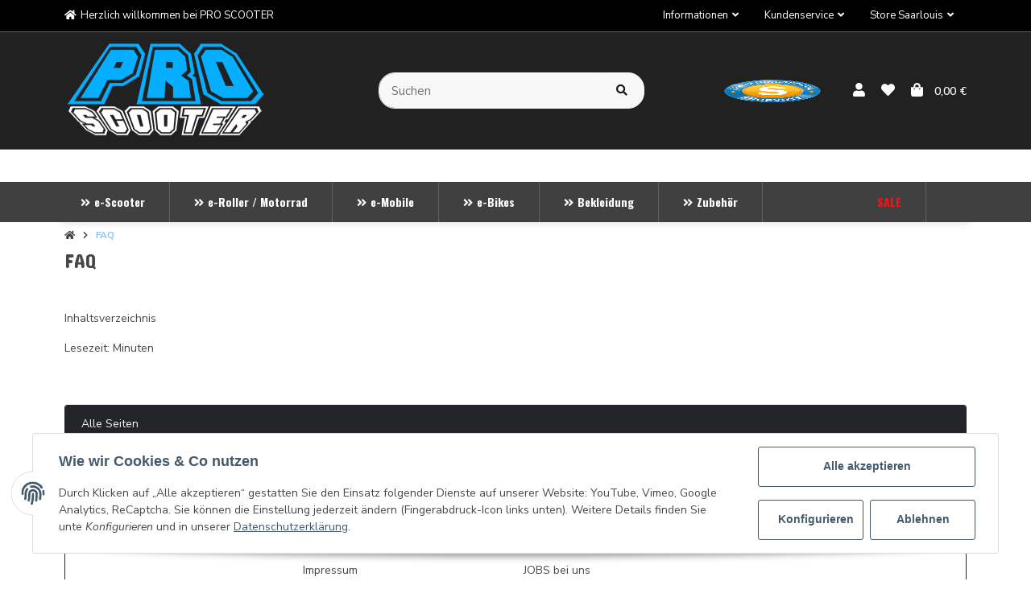

--- FILE ---
content_type: text/html; charset=utf-8
request_url: https://pro-scooter.de/PRO-SCOOTER-FAQ
body_size: 55886
content:
<!DOCTYPE html>
<html lang="de" itemscope itemtype="https://schema.org/WebPage" class="">
    
    <head>
        
        
            <meta http-equiv="content-type" content="text/html; charset=utf-8">
            <meta name="description" itemprop="description" content="PRO SCOOTER - Zusammenstellung von Informationen zu besonders häufig gestellten Fragen">
                        <meta name="viewport" content="width=device-width, initial-scale=1.0, shrink-to-fit=no">
            <meta http-equiv="X-UA-Compatible" content="IE=edge">
                        <meta name="robots" content="index, follow">

            <meta itemprop="url" content="https://pro-scooter.de/PRO-SCOOTER-FAQ">
            
                                <meta name="theme-color" content="#ffffff">
            
            <meta property="og:type" content="website">
            <meta property="og:site_name" content="PRO SCOOTER FAQ">
            <meta property="og:title" content="PRO SCOOTER FAQ">
            <meta property="og:description" content="PRO SCOOTER - Zusammenstellung von Informationen zu besonders häufig gestellten Fragen">
            <meta property="og:url" content="https://pro-scooter.de/PRO-SCOOTER-FAQ">

                                                <meta itemprop="image" content="https://pro-scooter.de/bilder/intern/shoplogo/PROS_PNG_SHOP.png">
                    <meta property="og:image" content="https://pro-scooter.de/bilder/intern/shoplogo/PROS_PNG_SHOP.png">
                                    

        <title itemprop="name">PRO SCOOTER FAQ</title>
        
                    

        
                            <link rel="canonical" href="https://pro-scooter.de/PRO-SCOOTER-FAQ">
                    

        

        
            
                            <link type="image/x-icon" href="https://pro-scooter.de/mediafiles/s360/pslogo_png_neu.png" rel="icon">
                
        

        
                                                                
            <style id="criticalCSS">
                
                                                            :root{--blue: #007bff;--indigo: #6610f2;--purple: #6f42c1;--pink: #e83e8c;--red: #dc3545;--orange: #fd7e14;--yellow: #ffc107;--green: #28a745;--teal: #20c997;--cyan: #17a2b8;--white: #ffffff;--gray: #707070;--gray-dark: #343a40;--primary: #101010;--secondary: #F0F0F0;--success: #429e61;--info: #a8a8a8;--warning: #E2AF08;--danger: #B11835;--light: #232529;--dark: #232529;--gray: #707070;--gray-light: #f5f7fa;--gray-medium: #ebebeb;--gray-dark: #9b9b9b;--gray-darker: #525252;--breakpoint-xs: 0;--breakpoint-sm: 662px;--breakpoint-md: 834px;--breakpoint-lg: 1232px;--breakpoint-xl: 1458px;--font-family-sans-serif: sans-serif;--font-family-monospace: SFMono-Regular, Menlo, Monaco, Consolas, "Liberation Mono", "Courier New", monospace}*,*::before,*::after{box-sizing:border-box}html{font-family:sans-serif;line-height:1.15;-webkit-text-size-adjust:100%;-webkit-tap-highlight-color:rgba(0, 0, 0, 0)}article,aside,figcaption,figure,footer,header,hgroup,main,nav,section{display:block}body{margin:0;font-family:sans-serif;font-size:0.9375rem;font-weight:400;line-height:1.5;color:#181819;text-align:left;background-color:#FFFFFF}[tabindex="-1"]:focus:not(:focus-visible){outline:0 !important}hr{box-sizing:content-box;height:0;overflow:visible}h1,h2,h3,h4,h5,h6{margin-top:0;margin-bottom:10px}p{margin-top:0;margin-bottom:1rem}abbr[title],abbr[data-original-title]{text-decoration:underline;text-decoration:underline dotted;cursor:help;border-bottom:0;text-decoration-skip-ink:none}address{margin-bottom:1rem;font-style:normal;line-height:inherit}ol,ul,dl{margin-top:0;margin-bottom:1rem}ol ol,ul ul,ol ul,ul ol{margin-bottom:0}dt{font-weight:700}dd{margin-bottom:0.5rem;margin-left:0}blockquote{margin:0 0 1rem}b,strong{font-weight:bolder}small{font-size:80%}sub,sup{position:relative;font-size:75%;line-height:0;vertical-align:baseline}sub{bottom:-0.25em}sup{top:-0.5em}a{color:#6890bb;text-decoration:underline;background-color:transparent}a:hover{color:#6a6685;text-decoration:none}a:not([href]):not([class]){color:inherit;text-decoration:none}a:not([href]):not([class]):hover{color:inherit;text-decoration:none}pre,code,kbd,samp{font-family:SFMono-Regular, Menlo, Monaco, Consolas, "Liberation Mono", "Courier New", monospace;font-size:1em}pre{margin-top:0;margin-bottom:1rem;overflow:auto;-ms-overflow-style:scrollbar}figure{margin:0 0 1rem}img{vertical-align:middle;border-style:none}svg{overflow:hidden;vertical-align:middle}table{border-collapse:collapse}caption{padding-top:0.75rem;padding-bottom:0.75rem;color:#8395A0;text-align:left;caption-side:bottom}th{text-align:inherit;text-align:-webkit-match-parent}label{display:inline-block;margin-bottom:0.5rem}button{border-radius:0}button:focus{outline:1px dotted;outline:5px auto -webkit-focus-ring-color}input,button,select,optgroup,textarea{margin:0;font-family:inherit;font-size:inherit;line-height:inherit}button,input{overflow:visible}button,select{text-transform:none}[role="button"]{cursor:pointer}select{word-wrap:normal}button,[type="button"],[type="reset"],[type="submit"]{-webkit-appearance:button}button:not(:disabled),[type="button"]:not(:disabled),[type="reset"]:not(:disabled),[type="submit"]:not(:disabled){cursor:pointer}button::-moz-focus-inner,[type="button"]::-moz-focus-inner,[type="reset"]::-moz-focus-inner,[type="submit"]::-moz-focus-inner{padding:0;border-style:none}input[type="radio"],input[type="checkbox"]{box-sizing:border-box;padding:0}textarea{overflow:auto;resize:vertical}fieldset{min-width:0;padding:0;margin:0;border:0}legend{display:block;width:100%;max-width:100%;padding:0;margin-bottom:0.5rem;font-size:1.5rem;line-height:inherit;color:inherit;white-space:normal}progress{vertical-align:baseline}[type="number"]::-webkit-inner-spin-button,[type="number"]::-webkit-outer-spin-button{height:auto}[type="search"]{outline-offset:-2px;-webkit-appearance:none}[type="search"]::-webkit-search-decoration{-webkit-appearance:none}::-webkit-file-upload-button{font:inherit;-webkit-appearance:button}output{display:inline-block}summary{display:list-item;cursor:pointer}template{display:none}[hidden]{display:none !important}.img-fluid{max-width:100%;height:auto}.img-thumbnail{padding:0.25rem;background-color:#FFFFFF;border:1px solid #dee2e6;border-radius:3px;box-shadow:0 1px 2px rgba(0, 0, 0, 0.075);max-width:100%;height:auto}.figure{display:inline-block}.figure-img{margin-bottom:0.5rem;line-height:1}.figure-caption{font-size:90%;color:#707070}.container,.container-fluid,.container-md,.container-lg,.container-xl{width:100%;padding-right:10px;padding-left:10px;margin-right:auto;margin-left:auto}@media (min-width:834px){.container,.container-sm,.container-md{max-width:780px}}@media (min-width:1232px){.container,.container-sm,.container-md,.container-lg{max-width:1140px}}@media (min-width:1458px){.container,.container-sm,.container-md,.container-lg,.container-xl{max-width:1320px}}.row{display:flex;flex-wrap:wrap;margin-right:-10px;margin-left:-10px}.no-gutters{margin-right:0;margin-left:0}.no-gutters>.col,.no-gutters>[class*="col-"]{padding-right:0;padding-left:0}.col-1,.col-2,.col-3,.col-4,.col-5,.col-6,.col-7,.col-8,.col-9,.col-10,.col-11,.col-12,.col,.col-auto,.col-sm-1,.col-sm-2,.col-sm-3,.col-sm-4,.col-sm-5,.col-sm-6,.col-sm-7,.col-sm-8,.col-sm-9,.col-sm-10,.col-sm-11,.col-sm-12,.col-sm,.col-sm-auto,.col-md-1,.col-md-2,.col-md-3,.col-md-4,.col-md-5,.col-md-6,.col-md-7,.col-md-8,.col-md-9,.col-md-10,.col-md-11,.col-md-12,.col-md,.col-md-auto,.col-lg-1,.col-lg-2,.col-lg-3,.col-lg-4,.col-lg-5,.col-lg-6,.col-lg-7,.col-lg-8,.col-lg-9,.col-lg-10,.col-lg-11,.col-lg-12,.col-lg,.col-lg-auto,.col-xl-1,.col-xl-2,.col-xl-3,.col-xl-4,.col-xl-5,.col-xl-6,.col-xl-7,.col-xl-8,.col-xl-9,.col-xl-10,.col-xl-11,.col-xl-12,.col-xl,.col-xl-auto{position:relative;width:100%;padding-right:10px;padding-left:10px}.col{flex-basis:0;flex-grow:1;max-width:100%}.row-cols-1>*{flex:0 0 100%;max-width:100%}.row-cols-2>*{flex:0 0 50%;max-width:50%}.row-cols-3>*{flex:0 0 33.3333333333%;max-width:33.3333333333%}.row-cols-4>*{flex:0 0 25%;max-width:25%}.row-cols-5>*{flex:0 0 20%;max-width:20%}.row-cols-6>*{flex:0 0 16.6666666667%;max-width:16.6666666667%}.col-auto{flex:0 0 auto;width:auto;max-width:100%}.col-1{flex:0 0 8.3333333333%;max-width:8.3333333333%}.col-2{flex:0 0 16.6666666667%;max-width:16.6666666667%}.col-3{flex:0 0 25%;max-width:25%}.col-4{flex:0 0 33.3333333333%;max-width:33.3333333333%}.col-5{flex:0 0 41.6666666667%;max-width:41.6666666667%}.col-6{flex:0 0 50%;max-width:50%}.col-7{flex:0 0 58.3333333333%;max-width:58.3333333333%}.col-8{flex:0 0 66.6666666667%;max-width:66.6666666667%}.col-9{flex:0 0 75%;max-width:75%}.col-10{flex:0 0 83.3333333333%;max-width:83.3333333333%}.col-11{flex:0 0 91.6666666667%;max-width:91.6666666667%}.col-12{flex:0 0 100%;max-width:100%}.order-first{order:-1}.order-last{order:13}.order-0{order:0}.order-1{order:1}.order-2{order:2}.order-3{order:3}.order-4{order:4}.order-5{order:5}.order-6{order:6}.order-7{order:7}.order-8{order:8}.order-9{order:9}.order-10{order:10}.order-11{order:11}.order-12{order:12}.offset-1{margin-left:8.3333333333%}.offset-2{margin-left:16.6666666667%}.offset-3{margin-left:25%}.offset-4{margin-left:33.3333333333%}.offset-5{margin-left:41.6666666667%}.offset-6{margin-left:50%}.offset-7{margin-left:58.3333333333%}.offset-8{margin-left:66.6666666667%}.offset-9{margin-left:75%}.offset-10{margin-left:83.3333333333%}.offset-11{margin-left:91.6666666667%}@media (min-width:662px){.col-sm{flex-basis:0;flex-grow:1;max-width:100%}.row-cols-sm-1>*{flex:0 0 100%;max-width:100%}.row-cols-sm-2>*{flex:0 0 50%;max-width:50%}.row-cols-sm-3>*{flex:0 0 33.3333333333%;max-width:33.3333333333%}.row-cols-sm-4>*{flex:0 0 25%;max-width:25%}.row-cols-sm-5>*{flex:0 0 20%;max-width:20%}.row-cols-sm-6>*{flex:0 0 16.6666666667%;max-width:16.6666666667%}.col-sm-auto{flex:0 0 auto;width:auto;max-width:100%}.col-sm-1{flex:0 0 8.3333333333%;max-width:8.3333333333%}.col-sm-2{flex:0 0 16.6666666667%;max-width:16.6666666667%}.col-sm-3{flex:0 0 25%;max-width:25%}.col-sm-4{flex:0 0 33.3333333333%;max-width:33.3333333333%}.col-sm-5{flex:0 0 41.6666666667%;max-width:41.6666666667%}.col-sm-6{flex:0 0 50%;max-width:50%}.col-sm-7{flex:0 0 58.3333333333%;max-width:58.3333333333%}.col-sm-8{flex:0 0 66.6666666667%;max-width:66.6666666667%}.col-sm-9{flex:0 0 75%;max-width:75%}.col-sm-10{flex:0 0 83.3333333333%;max-width:83.3333333333%}.col-sm-11{flex:0 0 91.6666666667%;max-width:91.6666666667%}.col-sm-12{flex:0 0 100%;max-width:100%}.order-sm-first{order:-1}.order-sm-last{order:13}.order-sm-0{order:0}.order-sm-1{order:1}.order-sm-2{order:2}.order-sm-3{order:3}.order-sm-4{order:4}.order-sm-5{order:5}.order-sm-6{order:6}.order-sm-7{order:7}.order-sm-8{order:8}.order-sm-9{order:9}.order-sm-10{order:10}.order-sm-11{order:11}.order-sm-12{order:12}.offset-sm-0{margin-left:0}.offset-sm-1{margin-left:8.3333333333%}.offset-sm-2{margin-left:16.6666666667%}.offset-sm-3{margin-left:25%}.offset-sm-4{margin-left:33.3333333333%}.offset-sm-5{margin-left:41.6666666667%}.offset-sm-6{margin-left:50%}.offset-sm-7{margin-left:58.3333333333%}.offset-sm-8{margin-left:66.6666666667%}.offset-sm-9{margin-left:75%}.offset-sm-10{margin-left:83.3333333333%}.offset-sm-11{margin-left:91.6666666667%}}@media (min-width:834px){.col-md{flex-basis:0;flex-grow:1;max-width:100%}.row-cols-md-1>*{flex:0 0 100%;max-width:100%}.row-cols-md-2>*{flex:0 0 50%;max-width:50%}.row-cols-md-3>*{flex:0 0 33.3333333333%;max-width:33.3333333333%}.row-cols-md-4>*{flex:0 0 25%;max-width:25%}.row-cols-md-5>*{flex:0 0 20%;max-width:20%}.row-cols-md-6>*{flex:0 0 16.6666666667%;max-width:16.6666666667%}.col-md-auto{flex:0 0 auto;width:auto;max-width:100%}.col-md-1{flex:0 0 8.3333333333%;max-width:8.3333333333%}.col-md-2{flex:0 0 16.6666666667%;max-width:16.6666666667%}.col-md-3{flex:0 0 25%;max-width:25%}.col-md-4{flex:0 0 33.3333333333%;max-width:33.3333333333%}.col-md-5{flex:0 0 41.6666666667%;max-width:41.6666666667%}.col-md-6{flex:0 0 50%;max-width:50%}.col-md-7{flex:0 0 58.3333333333%;max-width:58.3333333333%}.col-md-8{flex:0 0 66.6666666667%;max-width:66.6666666667%}.col-md-9{flex:0 0 75%;max-width:75%}.col-md-10{flex:0 0 83.3333333333%;max-width:83.3333333333%}.col-md-11{flex:0 0 91.6666666667%;max-width:91.6666666667%}.col-md-12{flex:0 0 100%;max-width:100%}.order-md-first{order:-1}.order-md-last{order:13}.order-md-0{order:0}.order-md-1{order:1}.order-md-2{order:2}.order-md-3{order:3}.order-md-4{order:4}.order-md-5{order:5}.order-md-6{order:6}.order-md-7{order:7}.order-md-8{order:8}.order-md-9{order:9}.order-md-10{order:10}.order-md-11{order:11}.order-md-12{order:12}.offset-md-0{margin-left:0}.offset-md-1{margin-left:8.3333333333%}.offset-md-2{margin-left:16.6666666667%}.offset-md-3{margin-left:25%}.offset-md-4{margin-left:33.3333333333%}.offset-md-5{margin-left:41.6666666667%}.offset-md-6{margin-left:50%}.offset-md-7{margin-left:58.3333333333%}.offset-md-8{margin-left:66.6666666667%}.offset-md-9{margin-left:75%}.offset-md-10{margin-left:83.3333333333%}.offset-md-11{margin-left:91.6666666667%}}@media (min-width:1232px){.col-lg{flex-basis:0;flex-grow:1;max-width:100%}.row-cols-lg-1>*{flex:0 0 100%;max-width:100%}.row-cols-lg-2>*{flex:0 0 50%;max-width:50%}.row-cols-lg-3>*{flex:0 0 33.3333333333%;max-width:33.3333333333%}.row-cols-lg-4>*{flex:0 0 25%;max-width:25%}.row-cols-lg-5>*{flex:0 0 20%;max-width:20%}.row-cols-lg-6>*{flex:0 0 16.6666666667%;max-width:16.6666666667%}.col-lg-auto{flex:0 0 auto;width:auto;max-width:100%}.col-lg-1{flex:0 0 8.3333333333%;max-width:8.3333333333%}.col-lg-2{flex:0 0 16.6666666667%;max-width:16.6666666667%}.col-lg-3{flex:0 0 25%;max-width:25%}.col-lg-4{flex:0 0 33.3333333333%;max-width:33.3333333333%}.col-lg-5{flex:0 0 41.6666666667%;max-width:41.6666666667%}.col-lg-6{flex:0 0 50%;max-width:50%}.col-lg-7{flex:0 0 58.3333333333%;max-width:58.3333333333%}.col-lg-8{flex:0 0 66.6666666667%;max-width:66.6666666667%}.col-lg-9{flex:0 0 75%;max-width:75%}.col-lg-10{flex:0 0 83.3333333333%;max-width:83.3333333333%}.col-lg-11{flex:0 0 91.6666666667%;max-width:91.6666666667%}.col-lg-12{flex:0 0 100%;max-width:100%}.order-lg-first{order:-1}.order-lg-last{order:13}.order-lg-0{order:0}.order-lg-1{order:1}.order-lg-2{order:2}.order-lg-3{order:3}.order-lg-4{order:4}.order-lg-5{order:5}.order-lg-6{order:6}.order-lg-7{order:7}.order-lg-8{order:8}.order-lg-9{order:9}.order-lg-10{order:10}.order-lg-11{order:11}.order-lg-12{order:12}.offset-lg-0{margin-left:0}.offset-lg-1{margin-left:8.3333333333%}.offset-lg-2{margin-left:16.6666666667%}.offset-lg-3{margin-left:25%}.offset-lg-4{margin-left:33.3333333333%}.offset-lg-5{margin-left:41.6666666667%}.offset-lg-6{margin-left:50%}.offset-lg-7{margin-left:58.3333333333%}.offset-lg-8{margin-left:66.6666666667%}.offset-lg-9{margin-left:75%}.offset-lg-10{margin-left:83.3333333333%}.offset-lg-11{margin-left:91.6666666667%}}@media (min-width:1458px){.col-xl{flex-basis:0;flex-grow:1;max-width:100%}.row-cols-xl-1>*{flex:0 0 100%;max-width:100%}.row-cols-xl-2>*{flex:0 0 50%;max-width:50%}.row-cols-xl-3>*{flex:0 0 33.3333333333%;max-width:33.3333333333%}.row-cols-xl-4>*{flex:0 0 25%;max-width:25%}.row-cols-xl-5>*{flex:0 0 20%;max-width:20%}.row-cols-xl-6>*{flex:0 0 16.6666666667%;max-width:16.6666666667%}.col-xl-auto{flex:0 0 auto;width:auto;max-width:100%}.col-xl-1{flex:0 0 8.3333333333%;max-width:8.3333333333%}.col-xl-2{flex:0 0 16.6666666667%;max-width:16.6666666667%}.col-xl-3{flex:0 0 25%;max-width:25%}.col-xl-4{flex:0 0 33.3333333333%;max-width:33.3333333333%}.col-xl-5{flex:0 0 41.6666666667%;max-width:41.6666666667%}.col-xl-6{flex:0 0 50%;max-width:50%}.col-xl-7{flex:0 0 58.3333333333%;max-width:58.3333333333%}.col-xl-8{flex:0 0 66.6666666667%;max-width:66.6666666667%}.col-xl-9{flex:0 0 75%;max-width:75%}.col-xl-10{flex:0 0 83.3333333333%;max-width:83.3333333333%}.col-xl-11{flex:0 0 91.6666666667%;max-width:91.6666666667%}.col-xl-12{flex:0 0 100%;max-width:100%}.order-xl-first{order:-1}.order-xl-last{order:13}.order-xl-0{order:0}.order-xl-1{order:1}.order-xl-2{order:2}.order-xl-3{order:3}.order-xl-4{order:4}.order-xl-5{order:5}.order-xl-6{order:6}.order-xl-7{order:7}.order-xl-8{order:8}.order-xl-9{order:9}.order-xl-10{order:10}.order-xl-11{order:11}.order-xl-12{order:12}.offset-xl-0{margin-left:0}.offset-xl-1{margin-left:8.3333333333%}.offset-xl-2{margin-left:16.6666666667%}.offset-xl-3{margin-left:25%}.offset-xl-4{margin-left:33.3333333333%}.offset-xl-5{margin-left:41.6666666667%}.offset-xl-6{margin-left:50%}.offset-xl-7{margin-left:58.3333333333%}.offset-xl-8{margin-left:66.6666666667%}.offset-xl-9{margin-left:75%}.offset-xl-10{margin-left:83.3333333333%}.offset-xl-11{margin-left:91.6666666667%}}.nav{display:flex;flex-wrap:wrap;padding-left:0;margin-bottom:0;list-style:none}.nav-link{display:block;padding:0.5rem 1rem;text-decoration:none}.nav-link:hover,.nav-link:focus{text-decoration:none}.nav-link.disabled{color:#707070;pointer-events:none;cursor:default}.nav-tabs{border-bottom:1px solid #dee2e6}.nav-tabs .nav-item{margin-bottom:-1px}.nav-tabs .nav-link{border:1px solid transparent;border-top-left-radius:0;border-top-right-radius:0}.nav-tabs .nav-link:hover,.nav-tabs .nav-link:focus{border-color:transparent}.nav-tabs .nav-link.disabled{color:#707070;background-color:transparent;border-color:transparent}.nav-tabs .nav-link.active,.nav-tabs .nav-item.show .nav-link{color:#86c0fe;background-color:transparent;border-color:#86c0fe}.nav-tabs .dropdown-menu{margin-top:-1px;border-top-left-radius:0;border-top-right-radius:0}.nav-pills .nav-link{border-radius:3px}.nav-pills .nav-link.active,.nav-pills .show>.nav-link{color:#F5F5F5;background-color:#181819}.nav-fill>.nav-link,.nav-fill .nav-item{flex:1 1 auto;text-align:center}.nav-justified>.nav-link,.nav-justified .nav-item{flex-basis:0;flex-grow:1;text-align:center}.tab-content>.tab-pane{display:none}.tab-content>.active{display:block}.navbar{position:relative;display:flex;flex-wrap:wrap;align-items:center;justify-content:space-between;padding:0.4rem 1rem}.navbar .container,.navbar .container-fluid,.navbar .container-md,.navbar .container-lg,.navbar .container-xl,.navbar>.container-md,.navbar>.container-lg,.navbar>.container-xl{display:flex;flex-wrap:wrap;align-items:center;justify-content:space-between}.navbar-brand{display:inline-block;padding-top:0.453125rem;padding-bottom:0.453125rem;margin-right:1rem;font-size:1rem;line-height:inherit;white-space:nowrap}.navbar-brand:hover,.navbar-brand:focus{text-decoration:none}.navbar-nav{display:flex;flex-direction:column;padding-left:0;margin-bottom:0;list-style:none}.navbar-nav .nav-link{padding-right:0;padding-left:0}.navbar-nav .dropdown-menu{position:static;float:none}.navbar-text{display:inline-block;padding-top:0.5rem;padding-bottom:0.5rem}.navbar-collapse{flex-basis:100%;flex-grow:1;align-items:center}.navbar-toggler{padding:0.25rem 0.75rem;font-size:1rem;line-height:1;background-color:transparent;border:1px solid transparent;border-radius:3px}.navbar-toggler:hover,.navbar-toggler:focus{text-decoration:none}.navbar-toggler-icon{display:inline-block;width:1.5em;height:1.5em;vertical-align:middle;content:"";background:no-repeat center center;background-size:100% 100%}@media (max-width:661.98px){.navbar-expand-sm>.container,.navbar-expand-sm>.container-fluid,.navbar-expand-sm>.container-md,.navbar-expand-sm>.container-lg,.navbar-expand-sm>.container-xl{padding-right:0;padding-left:0}}@media (min-width:662px){.navbar-expand-sm{flex-flow:row nowrap;justify-content:flex-start}.navbar-expand-sm .navbar-nav{flex-direction:row}.navbar-expand-sm .navbar-nav .dropdown-menu{position:absolute}.navbar-expand-sm .navbar-nav .nav-link{padding-right:1.5rem;padding-left:1.5rem}.navbar-expand-sm>.container,.navbar-expand-sm>.container-fluid,.navbar-expand-sm>.container-md,.navbar-expand-sm>.container-lg,.navbar-expand-sm>.container-xl{flex-wrap:nowrap}.navbar-expand-sm .navbar-collapse{display:flex !important;flex-basis:auto}.navbar-expand-sm .navbar-toggler{display:none}}@media (max-width:833.98px){.navbar-expand-md>.container,.navbar-expand-md>.container-fluid,.navbar-expand-md>.container-md,.navbar-expand-md>.container-lg,.navbar-expand-md>.container-xl{padding-right:0;padding-left:0}}@media (min-width:834px){.navbar-expand-md{flex-flow:row nowrap;justify-content:flex-start}.navbar-expand-md .navbar-nav{flex-direction:row}.navbar-expand-md .navbar-nav .dropdown-menu{position:absolute}.navbar-expand-md .navbar-nav .nav-link{padding-right:1.5rem;padding-left:1.5rem}.navbar-expand-md>.container,.navbar-expand-md>.container-fluid,.navbar-expand-md>.container-md,.navbar-expand-md>.container-lg,.navbar-expand-md>.container-xl{flex-wrap:nowrap}.navbar-expand-md .navbar-collapse{display:flex !important;flex-basis:auto}.navbar-expand-md .navbar-toggler{display:none}}@media (max-width:1231.98px){.navbar-expand-lg>.container,.navbar-expand-lg>.container-fluid,.navbar-expand-lg>.container-md,.navbar-expand-lg>.container-lg,.navbar-expand-lg>.container-xl{padding-right:0;padding-left:0}}@media (min-width:1232px){.navbar-expand-lg{flex-flow:row nowrap;justify-content:flex-start}.navbar-expand-lg .navbar-nav{flex-direction:row}.navbar-expand-lg .navbar-nav .dropdown-menu{position:absolute}.navbar-expand-lg .navbar-nav .nav-link{padding-right:1.5rem;padding-left:1.5rem}.navbar-expand-lg>.container,.navbar-expand-lg>.container-fluid,.navbar-expand-lg>.container-md,.navbar-expand-lg>.container-lg,.navbar-expand-lg>.container-xl{flex-wrap:nowrap}.navbar-expand-lg .navbar-collapse{display:flex !important;flex-basis:auto}.navbar-expand-lg .navbar-toggler{display:none}}@media (max-width:1457.98px){.navbar-expand-xl>.container,.navbar-expand-xl>.container-fluid,.navbar-expand-xl>.container-md,.navbar-expand-xl>.container-lg,.navbar-expand-xl>.container-xl{padding-right:0;padding-left:0}}@media (min-width:1458px){.navbar-expand-xl{flex-flow:row nowrap;justify-content:flex-start}.navbar-expand-xl .navbar-nav{flex-direction:row}.navbar-expand-xl .navbar-nav .dropdown-menu{position:absolute}.navbar-expand-xl .navbar-nav .nav-link{padding-right:1.5rem;padding-left:1.5rem}.navbar-expand-xl>.container,.navbar-expand-xl>.container-fluid,.navbar-expand-xl>.container-md,.navbar-expand-xl>.container-lg,.navbar-expand-xl>.container-xl{flex-wrap:nowrap}.navbar-expand-xl .navbar-collapse{display:flex !important;flex-basis:auto}.navbar-expand-xl .navbar-toggler{display:none}}.navbar-expand{flex-flow:row nowrap;justify-content:flex-start}.navbar-expand>.container,.navbar-expand>.container-fluid,.navbar-expand>.container-md,.navbar-expand>.container-lg,.navbar-expand>.container-xl{padding-right:0;padding-left:0}.navbar-expand .navbar-nav{flex-direction:row}.navbar-expand .navbar-nav .dropdown-menu{position:absolute}.navbar-expand .navbar-nav .nav-link{padding-right:1.5rem;padding-left:1.5rem}.navbar-expand>.container,.navbar-expand>.container-fluid,.navbar-expand>.container-md,.navbar-expand>.container-lg,.navbar-expand>.container-xl{flex-wrap:nowrap}.navbar-expand .navbar-collapse{display:flex !important;flex-basis:auto}.navbar-expand .navbar-toggler{display:none}.navbar-light .navbar-brand{color:rgba(0, 0, 0, 0.9)}.navbar-light .navbar-brand:hover,.navbar-light .navbar-brand:focus{color:rgba(0, 0, 0, 0.9)}.navbar-light .navbar-nav .nav-link{color:#B9D0DE}.navbar-light .navbar-nav .nav-link:hover,.navbar-light .navbar-nav .nav-link:focus{color:#101010}.navbar-light .navbar-nav .nav-link.disabled{color:rgba(0, 0, 0, 0.3)}.navbar-light .navbar-nav .show>.nav-link,.navbar-light .navbar-nav .active>.nav-link,.navbar-light .navbar-nav .nav-link.show,.navbar-light .navbar-nav .nav-link.active{color:rgba(0, 0, 0, 0.9)}.navbar-light .navbar-toggler{color:#B9D0DE;border-color:rgba(0, 0, 0, 0.1)}.navbar-light .navbar-toggler-icon{background-image:url("data:image/svg+xml,%3csvg xmlns='http://www.w3.org/2000/svg' width='30' height='30' viewBox='0 0 30 30'%3e%3cpath stroke='%23B9D0DE' stroke-linecap='round' stroke-miterlimit='10' stroke-width='2' d='M4 7h22M4 15h22M4 23h22'/%3e%3c/svg%3e")}.navbar-light .navbar-text{color:#B9D0DE}.navbar-light .navbar-text a{color:rgba(0, 0, 0, 0.9)}.navbar-light .navbar-text a:hover,.navbar-light .navbar-text a:focus{color:rgba(0, 0, 0, 0.9)}.navbar-dark .navbar-brand{color:#ffffff}.navbar-dark .navbar-brand:hover,.navbar-dark .navbar-brand:focus{color:#ffffff}.navbar-dark .navbar-nav .nav-link{color:rgba(255, 255, 255, 0.5)}.navbar-dark .navbar-nav .nav-link:hover,.navbar-dark .navbar-nav .nav-link:focus{color:rgba(255, 255, 255, 0.75)}.navbar-dark .navbar-nav .nav-link.disabled{color:rgba(255, 255, 255, 0.25)}.navbar-dark .navbar-nav .show>.nav-link,.navbar-dark .navbar-nav .active>.nav-link,.navbar-dark .navbar-nav .nav-link.show,.navbar-dark .navbar-nav .nav-link.active{color:#ffffff}.navbar-dark .navbar-toggler{color:rgba(255, 255, 255, 0.5);border-color:rgba(255, 255, 255, 0.1)}.navbar-dark .navbar-toggler-icon{background-image:url("data:image/svg+xml,%3csvg xmlns='http://www.w3.org/2000/svg' width='30' height='30' viewBox='0 0 30 30'%3e%3cpath stroke='rgba%28255, 255, 255, 0.5%29' stroke-linecap='round' stroke-miterlimit='10' stroke-width='2' d='M4 7h22M4 15h22M4 23h22'/%3e%3c/svg%3e")}.navbar-dark .navbar-text{color:rgba(255, 255, 255, 0.5)}.navbar-dark .navbar-text a{color:#ffffff}.navbar-dark .navbar-text a:hover,.navbar-dark .navbar-text a:focus{color:#ffffff}.align-baseline{vertical-align:baseline !important}.align-top{vertical-align:top !important}.align-middle{vertical-align:middle !important}.align-bottom{vertical-align:bottom !important}.align-text-bottom{vertical-align:text-bottom !important}.align-text-top{vertical-align:text-top !important}.bg-primary{background-color:#101010 !important}a.bg-primary:hover,a.bg-primary:focus,button.bg-primary:hover,button.bg-primary:focus{background-color:black !important}.bg-secondary{background-color:#F0F0F0 !important}a.bg-secondary:hover,a.bg-secondary:focus,button.bg-secondary:hover,button.bg-secondary:focus{background-color:#d7d7d7 !important}.bg-success{background-color:#429e61 !important}a.bg-success:hover,a.bg-success:focus,button.bg-success:hover,button.bg-success:focus{background-color:#337a4b !important}.bg-info{background-color:#a8a8a8 !important}a.bg-info:hover,a.bg-info:focus,button.bg-info:hover,button.bg-info:focus{background-color:#8f8f8f !important}.bg-warning{background-color:#E2AF08 !important}a.bg-warning:hover,a.bg-warning:focus,button.bg-warning:hover,button.bg-warning:focus{background-color:#b18906 !important}.bg-danger{background-color:#B11835 !important}a.bg-danger:hover,a.bg-danger:focus,button.bg-danger:hover,button.bg-danger:focus{background-color:#841228 !important}.bg-light{background-color:#232529 !important}a.bg-light:hover,a.bg-light:focus,button.bg-light:hover,button.bg-light:focus{background-color:#0c0c0d !important}.bg-dark{background-color:#232529 !important}a.bg-dark:hover,a.bg-dark:focus,button.bg-dark:hover,button.bg-dark:focus{background-color:#0c0c0d !important}.bg-gray{background-color:#707070 !important}a.bg-gray:hover,a.bg-gray:focus,button.bg-gray:hover,button.bg-gray:focus{background-color:#575757 !important}.bg-gray-light{background-color:#f5f7fa !important}a.bg-gray-light:hover,a.bg-gray-light:focus,button.bg-gray-light:hover,button.bg-gray-light:focus{background-color:#d3dce9 !important}.bg-gray-medium{background-color:#ebebeb !important}a.bg-gray-medium:hover,a.bg-gray-medium:focus,button.bg-gray-medium:hover,button.bg-gray-medium:focus{background-color:#d2d2d2 !important}.bg-gray-dark{background-color:#9b9b9b !important}a.bg-gray-dark:hover,a.bg-gray-dark:focus,button.bg-gray-dark:hover,button.bg-gray-dark:focus{background-color:#828282 !important}.bg-gray-darker{background-color:#525252 !important}a.bg-gray-darker:hover,a.bg-gray-darker:focus,button.bg-gray-darker:hover,button.bg-gray-darker:focus{background-color:#393939 !important}.bg-white{background-color:#ffffff !important}.bg-transparent{background-color:transparent !important}.border{border:1px solid #F0F0F0 !important}.border-top{border-top:1px solid #F0F0F0 !important}.border-right{border-right:1px solid #F0F0F0 !important}.border-bottom{border-bottom:1px solid #F0F0F0 !important}.border-left{border-left:1px solid #F0F0F0 !important}.border-0{border:0 !important}.border-top-0{border-top:0 !important}.border-right-0{border-right:0 !important}.border-bottom-0{border-bottom:0 !important}.border-left-0{border-left:0 !important}.border-primary{border-color:#101010 !important}.border-secondary{border-color:#F0F0F0 !important}.border-success{border-color:#429e61 !important}.border-info{border-color:#a8a8a8 !important}.border-warning{border-color:#E2AF08 !important}.border-danger{border-color:#B11835 !important}.border-light{border-color:#232529 !important}.border-dark{border-color:#232529 !important}.border-gray{border-color:#707070 !important}.border-gray-light{border-color:#f5f7fa !important}.border-gray-medium{border-color:#ebebeb !important}.border-gray-dark{border-color:#9b9b9b !important}.border-gray-darker{border-color:#525252 !important}.border-white{border-color:#ffffff !important}.rounded-sm{border-radius:3px !important}.rounded{border-radius:3px !important}.rounded-top{border-top-left-radius:3px !important;border-top-right-radius:3px !important}.rounded-right{border-top-right-radius:3px !important;border-bottom-right-radius:3px !important}.rounded-bottom{border-bottom-right-radius:3px !important;border-bottom-left-radius:3px !important}.rounded-left{border-top-left-radius:3px !important;border-bottom-left-radius:3px !important}.rounded-lg{border-radius:3px !important}.rounded-circle{border-radius:50% !important}.rounded-pill{border-radius:50rem !important}.rounded-0{border-radius:0 !important}.clearfix::after{display:block;clear:both;content:""}.d-none{display:none !important}.d-inline{display:inline !important}.d-inline-block{display:inline-block !important}.d-block{display:block !important}.d-table{display:table !important}.d-table-row{display:table-row !important}.d-table-cell{display:table-cell !important}.d-flex{display:flex !important}.d-inline-flex{display:inline-flex !important}@media (min-width:662px){.d-sm-none{display:none !important}.d-sm-inline{display:inline !important}.d-sm-inline-block{display:inline-block !important}.d-sm-block{display:block !important}.d-sm-table{display:table !important}.d-sm-table-row{display:table-row !important}.d-sm-table-cell{display:table-cell !important}.d-sm-flex{display:flex !important}.d-sm-inline-flex{display:inline-flex !important}}@media (min-width:834px){.d-md-none{display:none !important}.d-md-inline{display:inline !important}.d-md-inline-block{display:inline-block !important}.d-md-block{display:block !important}.d-md-table{display:table !important}.d-md-table-row{display:table-row !important}.d-md-table-cell{display:table-cell !important}.d-md-flex{display:flex !important}.d-md-inline-flex{display:inline-flex !important}}@media (min-width:1232px){.d-lg-none{display:none !important}.d-lg-inline{display:inline !important}.d-lg-inline-block{display:inline-block !important}.d-lg-block{display:block !important}.d-lg-table{display:table !important}.d-lg-table-row{display:table-row !important}.d-lg-table-cell{display:table-cell !important}.d-lg-flex{display:flex !important}.d-lg-inline-flex{display:inline-flex !important}}@media (min-width:1458px){.d-xl-none{display:none !important}.d-xl-inline{display:inline !important}.d-xl-inline-block{display:inline-block !important}.d-xl-block{display:block !important}.d-xl-table{display:table !important}.d-xl-table-row{display:table-row !important}.d-xl-table-cell{display:table-cell !important}.d-xl-flex{display:flex !important}.d-xl-inline-flex{display:inline-flex !important}}@media print{.d-print-none{display:none !important}.d-print-inline{display:inline !important}.d-print-inline-block{display:inline-block !important}.d-print-block{display:block !important}.d-print-table{display:table !important}.d-print-table-row{display:table-row !important}.d-print-table-cell{display:table-cell !important}.d-print-flex{display:flex !important}.d-print-inline-flex{display:inline-flex !important}}.embed-responsive{position:relative;display:block;width:100%;padding:0;overflow:hidden}.embed-responsive::before{display:block;content:""}.embed-responsive .embed-responsive-item,.embed-responsive iframe,.embed-responsive embed,.embed-responsive object,.embed-responsive video{position:absolute;top:0;bottom:0;left:0;width:100%;height:100%;border:0}.embed-responsive-21by9::before{padding-top:42.8571428571%}.embed-responsive-16by9::before{padding-top:56.25%}.embed-responsive-4by3::before{padding-top:75%}.embed-responsive-1by1::before{padding-top:100%}.flex-row{flex-direction:row !important}.flex-column{flex-direction:column !important}.flex-row-reverse{flex-direction:row-reverse !important}.flex-column-reverse{flex-direction:column-reverse !important}.flex-wrap{flex-wrap:wrap !important}.flex-nowrap{flex-wrap:nowrap !important}.flex-wrap-reverse{flex-wrap:wrap-reverse !important}.flex-fill{flex:1 1 auto !important}.flex-grow-0{flex-grow:0 !important}.flex-grow-1{flex-grow:1 !important}.flex-shrink-0{flex-shrink:0 !important}.flex-shrink-1{flex-shrink:1 !important}.justify-content-start{justify-content:flex-start !important}.justify-content-end{justify-content:flex-end !important}.justify-content-center{justify-content:center !important}.justify-content-between{justify-content:space-between !important}.justify-content-around{justify-content:space-around !important}.align-items-start{align-items:flex-start !important}.align-items-end{align-items:flex-end !important}.align-items-center{align-items:center !important}.align-items-baseline{align-items:baseline !important}.align-items-stretch{align-items:stretch !important}.align-content-start{align-content:flex-start !important}.align-content-end{align-content:flex-end !important}.align-content-center{align-content:center !important}.align-content-between{align-content:space-between !important}.align-content-around{align-content:space-around !important}.align-content-stretch{align-content:stretch !important}.align-self-auto{align-self:auto !important}.align-self-start{align-self:flex-start !important}.align-self-end{align-self:flex-end !important}.align-self-center{align-self:center !important}.align-self-baseline{align-self:baseline !important}.align-self-stretch{align-self:stretch !important}@media (min-width:662px){.flex-sm-row{flex-direction:row !important}.flex-sm-column{flex-direction:column !important}.flex-sm-row-reverse{flex-direction:row-reverse !important}.flex-sm-column-reverse{flex-direction:column-reverse !important}.flex-sm-wrap{flex-wrap:wrap !important}.flex-sm-nowrap{flex-wrap:nowrap !important}.flex-sm-wrap-reverse{flex-wrap:wrap-reverse !important}.flex-sm-fill{flex:1 1 auto !important}.flex-sm-grow-0{flex-grow:0 !important}.flex-sm-grow-1{flex-grow:1 !important}.flex-sm-shrink-0{flex-shrink:0 !important}.flex-sm-shrink-1{flex-shrink:1 !important}.justify-content-sm-start{justify-content:flex-start !important}.justify-content-sm-end{justify-content:flex-end !important}.justify-content-sm-center{justify-content:center !important}.justify-content-sm-between{justify-content:space-between !important}.justify-content-sm-around{justify-content:space-around !important}.align-items-sm-start{align-items:flex-start !important}.align-items-sm-end{align-items:flex-end !important}.align-items-sm-center{align-items:center !important}.align-items-sm-baseline{align-items:baseline !important}.align-items-sm-stretch{align-items:stretch !important}.align-content-sm-start{align-content:flex-start !important}.align-content-sm-end{align-content:flex-end !important}.align-content-sm-center{align-content:center !important}.align-content-sm-between{align-content:space-between !important}.align-content-sm-around{align-content:space-around !important}.align-content-sm-stretch{align-content:stretch !important}.align-self-sm-auto{align-self:auto !important}.align-self-sm-start{align-self:flex-start !important}.align-self-sm-end{align-self:flex-end !important}.align-self-sm-center{align-self:center !important}.align-self-sm-baseline{align-self:baseline !important}.align-self-sm-stretch{align-self:stretch !important}}@media (min-width:834px){.flex-md-row{flex-direction:row !important}.flex-md-column{flex-direction:column !important}.flex-md-row-reverse{flex-direction:row-reverse !important}.flex-md-column-reverse{flex-direction:column-reverse !important}.flex-md-wrap{flex-wrap:wrap !important}.flex-md-nowrap{flex-wrap:nowrap !important}.flex-md-wrap-reverse{flex-wrap:wrap-reverse !important}.flex-md-fill{flex:1 1 auto !important}.flex-md-grow-0{flex-grow:0 !important}.flex-md-grow-1{flex-grow:1 !important}.flex-md-shrink-0{flex-shrink:0 !important}.flex-md-shrink-1{flex-shrink:1 !important}.justify-content-md-start{justify-content:flex-start !important}.justify-content-md-end{justify-content:flex-end !important}.justify-content-md-center{justify-content:center !important}.justify-content-md-between{justify-content:space-between !important}.justify-content-md-around{justify-content:space-around !important}.align-items-md-start{align-items:flex-start !important}.align-items-md-end{align-items:flex-end !important}.align-items-md-center{align-items:center !important}.align-items-md-baseline{align-items:baseline !important}.align-items-md-stretch{align-items:stretch !important}.align-content-md-start{align-content:flex-start !important}.align-content-md-end{align-content:flex-end !important}.align-content-md-center{align-content:center !important}.align-content-md-between{align-content:space-between !important}.align-content-md-around{align-content:space-around !important}.align-content-md-stretch{align-content:stretch !important}.align-self-md-auto{align-self:auto !important}.align-self-md-start{align-self:flex-start !important}.align-self-md-end{align-self:flex-end !important}.align-self-md-center{align-self:center !important}.align-self-md-baseline{align-self:baseline !important}.align-self-md-stretch{align-self:stretch !important}}@media (min-width:1232px){.flex-lg-row{flex-direction:row !important}.flex-lg-column{flex-direction:column !important}.flex-lg-row-reverse{flex-direction:row-reverse !important}.flex-lg-column-reverse{flex-direction:column-reverse !important}.flex-lg-wrap{flex-wrap:wrap !important}.flex-lg-nowrap{flex-wrap:nowrap !important}.flex-lg-wrap-reverse{flex-wrap:wrap-reverse !important}.flex-lg-fill{flex:1 1 auto !important}.flex-lg-grow-0{flex-grow:0 !important}.flex-lg-grow-1{flex-grow:1 !important}.flex-lg-shrink-0{flex-shrink:0 !important}.flex-lg-shrink-1{flex-shrink:1 !important}.justify-content-lg-start{justify-content:flex-start !important}.justify-content-lg-end{justify-content:flex-end !important}.justify-content-lg-center{justify-content:center !important}.justify-content-lg-between{justify-content:space-between !important}.justify-content-lg-around{justify-content:space-around !important}.align-items-lg-start{align-items:flex-start !important}.align-items-lg-end{align-items:flex-end !important}.align-items-lg-center{align-items:center !important}.align-items-lg-baseline{align-items:baseline !important}.align-items-lg-stretch{align-items:stretch !important}.align-content-lg-start{align-content:flex-start !important}.align-content-lg-end{align-content:flex-end !important}.align-content-lg-center{align-content:center !important}.align-content-lg-between{align-content:space-between !important}.align-content-lg-around{align-content:space-around !important}.align-content-lg-stretch{align-content:stretch !important}.align-self-lg-auto{align-self:auto !important}.align-self-lg-start{align-self:flex-start !important}.align-self-lg-end{align-self:flex-end !important}.align-self-lg-center{align-self:center !important}.align-self-lg-baseline{align-self:baseline !important}.align-self-lg-stretch{align-self:stretch !important}}@media (min-width:1458px){.flex-xl-row{flex-direction:row !important}.flex-xl-column{flex-direction:column !important}.flex-xl-row-reverse{flex-direction:row-reverse !important}.flex-xl-column-reverse{flex-direction:column-reverse !important}.flex-xl-wrap{flex-wrap:wrap !important}.flex-xl-nowrap{flex-wrap:nowrap !important}.flex-xl-wrap-reverse{flex-wrap:wrap-reverse !important}.flex-xl-fill{flex:1 1 auto !important}.flex-xl-grow-0{flex-grow:0 !important}.flex-xl-grow-1{flex-grow:1 !important}.flex-xl-shrink-0{flex-shrink:0 !important}.flex-xl-shrink-1{flex-shrink:1 !important}.justify-content-xl-start{justify-content:flex-start !important}.justify-content-xl-end{justify-content:flex-end !important}.justify-content-xl-center{justify-content:center !important}.justify-content-xl-between{justify-content:space-between !important}.justify-content-xl-around{justify-content:space-around !important}.align-items-xl-start{align-items:flex-start !important}.align-items-xl-end{align-items:flex-end !important}.align-items-xl-center{align-items:center !important}.align-items-xl-baseline{align-items:baseline !important}.align-items-xl-stretch{align-items:stretch !important}.align-content-xl-start{align-content:flex-start !important}.align-content-xl-end{align-content:flex-end !important}.align-content-xl-center{align-content:center !important}.align-content-xl-between{align-content:space-between !important}.align-content-xl-around{align-content:space-around !important}.align-content-xl-stretch{align-content:stretch !important}.align-self-xl-auto{align-self:auto !important}.align-self-xl-start{align-self:flex-start !important}.align-self-xl-end{align-self:flex-end !important}.align-self-xl-center{align-self:center !important}.align-self-xl-baseline{align-self:baseline !important}.align-self-xl-stretch{align-self:stretch !important}}.float-left{float:left !important}.float-right{float:right !important}.float-none{float:none !important}@media (min-width:662px){.float-sm-left{float:left !important}.float-sm-right{float:right !important}.float-sm-none{float:none !important}}@media (min-width:834px){.float-md-left{float:left !important}.float-md-right{float:right !important}.float-md-none{float:none !important}}@media (min-width:1232px){.float-lg-left{float:left !important}.float-lg-right{float:right !important}.float-lg-none{float:none !important}}@media (min-width:1458px){.float-xl-left{float:left !important}.float-xl-right{float:right !important}.float-xl-none{float:none !important}}.user-select-all{user-select:all !important}.user-select-auto{user-select:auto !important}.user-select-none{user-select:none !important}.overflow-auto{overflow:auto !important}.overflow-hidden{overflow:hidden !important}.position-static{position:static !important}.position-relative{position:relative !important}.position-absolute{position:absolute !important}.position-fixed{position:fixed !important}.position-sticky{position:sticky !important}.fixed-top{position:fixed;top:0;right:0;left:0;z-index:1030}.fixed-bottom{position:fixed;right:0;bottom:0;left:0;z-index:1030}@supports (position: sticky){.sticky-top{position:sticky;top:0;z-index:1020}}.sr-only{position:absolute;width:1px;height:1px;padding:0;margin:-1px;overflow:hidden;clip:rect(0, 0, 0, 0);white-space:nowrap;border:0}.sr-only-focusable:active,.sr-only-focusable:focus{position:static;width:auto;height:auto;overflow:visible;clip:auto;white-space:normal}.shadow-sm{box-shadow:0 0.125rem 0.25rem rgba(0, 0, 0, 0.075) !important}.shadow{box-shadow:0 0.5rem 1rem rgba(0, 0, 0, 0.15) !important}.shadow-lg{box-shadow:0 1rem 3rem rgba(0, 0, 0, 0.175) !important}.shadow-none{box-shadow:none !important}.w-25{width:25% !important}.w-50{width:50% !important}.w-75{width:75% !important}.w-100{width:100% !important}.w-auto{width:auto !important}.w-20{width:20% !important}.w-40{width:40% !important}.w-60{width:60% !important}.w-80{width:80% !important}.h-25{height:25% !important}.h-50{height:50% !important}.h-75{height:75% !important}.h-100{height:100% !important}.h-auto{height:auto !important}.h-20{height:20% !important}.h-40{height:40% !important}.h-60{height:60% !important}.h-80{height:80% !important}.mw-100{max-width:100% !important}.mh-100{max-height:100% !important}.min-vw-100{min-width:100vw !important}.min-vh-100{min-height:100vh !important}.vw-100{width:100vw !important}.vh-100{height:100vh !important}.m-0{margin:0 !important}.mt-0,.my-0{margin-top:0 !important}.mr-0,.mx-0{margin-right:0 !important}.mb-0,.my-0{margin-bottom:0 !important}.ml-0,.mx-0{margin-left:0 !important}.m-1{margin:0.25rem !important}.mt-1,.my-1{margin-top:0.25rem !important}.mr-1,.mx-1{margin-right:0.25rem !important}.mb-1,.my-1{margin-bottom:0.25rem !important}.ml-1,.mx-1{margin-left:0.25rem !important}.m-2{margin:0.5rem !important}.mt-2,.my-2{margin-top:0.5rem !important}.mr-2,.mx-2{margin-right:0.5rem !important}.mb-2,.my-2{margin-bottom:0.5rem !important}.ml-2,.mx-2{margin-left:0.5rem !important}.m-3{margin:1rem !important}.mt-3,.my-3{margin-top:1rem !important}.mr-3,.mx-3{margin-right:1rem !important}.mb-3,.my-3{margin-bottom:1rem !important}.ml-3,.mx-3{margin-left:1rem !important}.m-4{margin:1.5rem !important}.mt-4,.my-4{margin-top:1.5rem !important}.mr-4,.mx-4{margin-right:1.5rem !important}.mb-4,.my-4{margin-bottom:1.5rem !important}.ml-4,.mx-4{margin-left:1.5rem !important}.m-5{margin:2rem !important}.mt-5,.my-5{margin-top:2rem !important}.mr-5,.mx-5{margin-right:2rem !important}.mb-5,.my-5{margin-bottom:2rem !important}.ml-5,.mx-5{margin-left:2rem !important}.m-6{margin:3rem !important}.mt-6,.my-6{margin-top:3rem !important}.mr-6,.mx-6{margin-right:3rem !important}.mb-6,.my-6{margin-bottom:3rem !important}.ml-6,.mx-6{margin-left:3rem !important}.m-7{margin:4rem !important}.mt-7,.my-7{margin-top:4rem !important}.mr-7,.mx-7{margin-right:4rem !important}.mb-7,.my-7{margin-bottom:4rem !important}.ml-7,.mx-7{margin-left:4rem !important}.m-8{margin:5rem !important}.mt-8,.my-8{margin-top:5rem !important}.mr-8,.mx-8{margin-right:5rem !important}.mb-8,.my-8{margin-bottom:5rem !important}.ml-8,.mx-8{margin-left:5rem !important}.p-0{padding:0 !important}.pt-0,.py-0{padding-top:0 !important}.pr-0,.px-0{padding-right:0 !important}.pb-0,.py-0{padding-bottom:0 !important}.pl-0,.px-0{padding-left:0 !important}.p-1{padding:0.25rem !important}.pt-1,.py-1{padding-top:0.25rem !important}.pr-1,.px-1{padding-right:0.25rem !important}.pb-1,.py-1{padding-bottom:0.25rem !important}.pl-1,.px-1{padding-left:0.25rem !important}.p-2{padding:0.5rem !important}.pt-2,.py-2{padding-top:0.5rem !important}.pr-2,.px-2{padding-right:0.5rem !important}.pb-2,.py-2{padding-bottom:0.5rem !important}.pl-2,.px-2{padding-left:0.5rem !important}.p-3{padding:1rem !important}.pt-3,.py-3{padding-top:1rem !important}.pr-3,.px-3{padding-right:1rem !important}.pb-3,.py-3{padding-bottom:1rem !important}.pl-3,.px-3{padding-left:1rem !important}.p-4{padding:1.5rem !important}.pt-4,.py-4{padding-top:1.5rem !important}.pr-4,.px-4{padding-right:1.5rem !important}.pb-4,.py-4{padding-bottom:1.5rem !important}.pl-4,.px-4{padding-left:1.5rem !important}.p-5{padding:2rem !important}.pt-5,.py-5{padding-top:2rem !important}.pr-5,.px-5{padding-right:2rem !important}.pb-5,.py-5{padding-bottom:2rem !important}.pl-5,.px-5{padding-left:2rem !important}.p-6{padding:3rem !important}.pt-6,.py-6{padding-top:3rem !important}.pr-6,.px-6{padding-right:3rem !important}.pb-6,.py-6{padding-bottom:3rem !important}.pl-6,.px-6{padding-left:3rem !important}.p-7{padding:4rem !important}.pt-7,.py-7{padding-top:4rem !important}.pr-7,.px-7{padding-right:4rem !important}.pb-7,.py-7{padding-bottom:4rem !important}.pl-7,.px-7{padding-left:4rem !important}.p-8{padding:5rem !important}.pt-8,.py-8{padding-top:5rem !important}.pr-8,.px-8{padding-right:5rem !important}.pb-8,.py-8{padding-bottom:5rem !important}.pl-8,.px-8{padding-left:5rem !important}.m-n1{margin:-0.25rem !important}.mt-n1,.my-n1{margin-top:-0.25rem !important}.mr-n1,.mx-n1{margin-right:-0.25rem !important}.mb-n1,.my-n1{margin-bottom:-0.25rem !important}.ml-n1,.mx-n1{margin-left:-0.25rem !important}.m-n2{margin:-0.5rem !important}.mt-n2,.my-n2{margin-top:-0.5rem !important}.mr-n2,.mx-n2{margin-right:-0.5rem !important}.mb-n2,.my-n2{margin-bottom:-0.5rem !important}.ml-n2,.mx-n2{margin-left:-0.5rem !important}.m-n3{margin:-1rem !important}.mt-n3,.my-n3{margin-top:-1rem !important}.mr-n3,.mx-n3{margin-right:-1rem !important}.mb-n3,.my-n3{margin-bottom:-1rem !important}.ml-n3,.mx-n3{margin-left:-1rem !important}.m-n4{margin:-1.5rem !important}.mt-n4,.my-n4{margin-top:-1.5rem !important}.mr-n4,.mx-n4{margin-right:-1.5rem !important}.mb-n4,.my-n4{margin-bottom:-1.5rem !important}.ml-n4,.mx-n4{margin-left:-1.5rem !important}.m-n5{margin:-2rem !important}.mt-n5,.my-n5{margin-top:-2rem !important}.mr-n5,.mx-n5{margin-right:-2rem !important}.mb-n5,.my-n5{margin-bottom:-2rem !important}.ml-n5,.mx-n5{margin-left:-2rem !important}.m-n6{margin:-3rem !important}.mt-n6,.my-n6{margin-top:-3rem !important}.mr-n6,.mx-n6{margin-right:-3rem !important}.mb-n6,.my-n6{margin-bottom:-3rem !important}.ml-n6,.mx-n6{margin-left:-3rem !important}.m-n7{margin:-4rem !important}.mt-n7,.my-n7{margin-top:-4rem !important}.mr-n7,.mx-n7{margin-right:-4rem !important}.mb-n7,.my-n7{margin-bottom:-4rem !important}.ml-n7,.mx-n7{margin-left:-4rem !important}.m-n8{margin:-5rem !important}.mt-n8,.my-n8{margin-top:-5rem !important}.mr-n8,.mx-n8{margin-right:-5rem !important}.mb-n8,.my-n8{margin-bottom:-5rem !important}.ml-n8,.mx-n8{margin-left:-5rem !important}.m-auto{margin:auto !important}.mt-auto,.my-auto{margin-top:auto !important}.mr-auto,.mx-auto{margin-right:auto !important}.mb-auto,.my-auto{margin-bottom:auto !important}.ml-auto,.mx-auto{margin-left:auto !important}@media (min-width:662px){.m-sm-0{margin:0 !important}.mt-sm-0,.my-sm-0{margin-top:0 !important}.mr-sm-0,.mx-sm-0{margin-right:0 !important}.mb-sm-0,.my-sm-0{margin-bottom:0 !important}.ml-sm-0,.mx-sm-0{margin-left:0 !important}.m-sm-1{margin:0.25rem !important}.mt-sm-1,.my-sm-1{margin-top:0.25rem !important}.mr-sm-1,.mx-sm-1{margin-right:0.25rem !important}.mb-sm-1,.my-sm-1{margin-bottom:0.25rem !important}.ml-sm-1,.mx-sm-1{margin-left:0.25rem !important}.m-sm-2{margin:0.5rem !important}.mt-sm-2,.my-sm-2{margin-top:0.5rem !important}.mr-sm-2,.mx-sm-2{margin-right:0.5rem !important}.mb-sm-2,.my-sm-2{margin-bottom:0.5rem !important}.ml-sm-2,.mx-sm-2{margin-left:0.5rem !important}.m-sm-3{margin:1rem !important}.mt-sm-3,.my-sm-3{margin-top:1rem !important}.mr-sm-3,.mx-sm-3{margin-right:1rem !important}.mb-sm-3,.my-sm-3{margin-bottom:1rem !important}.ml-sm-3,.mx-sm-3{margin-left:1rem !important}.m-sm-4{margin:1.5rem !important}.mt-sm-4,.my-sm-4{margin-top:1.5rem !important}.mr-sm-4,.mx-sm-4{margin-right:1.5rem !important}.mb-sm-4,.my-sm-4{margin-bottom:1.5rem !important}.ml-sm-4,.mx-sm-4{margin-left:1.5rem !important}.m-sm-5{margin:2rem !important}.mt-sm-5,.my-sm-5{margin-top:2rem !important}.mr-sm-5,.mx-sm-5{margin-right:2rem !important}.mb-sm-5,.my-sm-5{margin-bottom:2rem !important}.ml-sm-5,.mx-sm-5{margin-left:2rem !important}.m-sm-6{margin:3rem !important}.mt-sm-6,.my-sm-6{margin-top:3rem !important}.mr-sm-6,.mx-sm-6{margin-right:3rem !important}.mb-sm-6,.my-sm-6{margin-bottom:3rem !important}.ml-sm-6,.mx-sm-6{margin-left:3rem !important}.m-sm-7{margin:4rem !important}.mt-sm-7,.my-sm-7{margin-top:4rem !important}.mr-sm-7,.mx-sm-7{margin-right:4rem !important}.mb-sm-7,.my-sm-7{margin-bottom:4rem !important}.ml-sm-7,.mx-sm-7{margin-left:4rem !important}.m-sm-8{margin:5rem !important}.mt-sm-8,.my-sm-8{margin-top:5rem !important}.mr-sm-8,.mx-sm-8{margin-right:5rem !important}.mb-sm-8,.my-sm-8{margin-bottom:5rem !important}.ml-sm-8,.mx-sm-8{margin-left:5rem !important}.p-sm-0{padding:0 !important}.pt-sm-0,.py-sm-0{padding-top:0 !important}.pr-sm-0,.px-sm-0{padding-right:0 !important}.pb-sm-0,.py-sm-0{padding-bottom:0 !important}.pl-sm-0,.px-sm-0{padding-left:0 !important}.p-sm-1{padding:0.25rem !important}.pt-sm-1,.py-sm-1{padding-top:0.25rem !important}.pr-sm-1,.px-sm-1{padding-right:0.25rem !important}.pb-sm-1,.py-sm-1{padding-bottom:0.25rem !important}.pl-sm-1,.px-sm-1{padding-left:0.25rem !important}.p-sm-2{padding:0.5rem !important}.pt-sm-2,.py-sm-2{padding-top:0.5rem !important}.pr-sm-2,.px-sm-2{padding-right:0.5rem !important}.pb-sm-2,.py-sm-2{padding-bottom:0.5rem !important}.pl-sm-2,.px-sm-2{padding-left:0.5rem !important}.p-sm-3{padding:1rem !important}.pt-sm-3,.py-sm-3{padding-top:1rem !important}.pr-sm-3,.px-sm-3{padding-right:1rem !important}.pb-sm-3,.py-sm-3{padding-bottom:1rem !important}.pl-sm-3,.px-sm-3{padding-left:1rem !important}.p-sm-4{padding:1.5rem !important}.pt-sm-4,.py-sm-4{padding-top:1.5rem !important}.pr-sm-4,.px-sm-4{padding-right:1.5rem !important}.pb-sm-4,.py-sm-4{padding-bottom:1.5rem !important}.pl-sm-4,.px-sm-4{padding-left:1.5rem !important}.p-sm-5{padding:2rem !important}.pt-sm-5,.py-sm-5{padding-top:2rem !important}.pr-sm-5,.px-sm-5{padding-right:2rem !important}.pb-sm-5,.py-sm-5{padding-bottom:2rem !important}.pl-sm-5,.px-sm-5{padding-left:2rem !important}.p-sm-6{padding:3rem !important}.pt-sm-6,.py-sm-6{padding-top:3rem !important}.pr-sm-6,.px-sm-6{padding-right:3rem !important}.pb-sm-6,.py-sm-6{padding-bottom:3rem !important}.pl-sm-6,.px-sm-6{padding-left:3rem !important}.p-sm-7{padding:4rem !important}.pt-sm-7,.py-sm-7{padding-top:4rem !important}.pr-sm-7,.px-sm-7{padding-right:4rem !important}.pb-sm-7,.py-sm-7{padding-bottom:4rem !important}.pl-sm-7,.px-sm-7{padding-left:4rem !important}.p-sm-8{padding:5rem !important}.pt-sm-8,.py-sm-8{padding-top:5rem !important}.pr-sm-8,.px-sm-8{padding-right:5rem !important}.pb-sm-8,.py-sm-8{padding-bottom:5rem !important}.pl-sm-8,.px-sm-8{padding-left:5rem !important}.m-sm-n1{margin:-0.25rem !important}.mt-sm-n1,.my-sm-n1{margin-top:-0.25rem !important}.mr-sm-n1,.mx-sm-n1{margin-right:-0.25rem !important}.mb-sm-n1,.my-sm-n1{margin-bottom:-0.25rem !important}.ml-sm-n1,.mx-sm-n1{margin-left:-0.25rem !important}.m-sm-n2{margin:-0.5rem !important}.mt-sm-n2,.my-sm-n2{margin-top:-0.5rem !important}.mr-sm-n2,.mx-sm-n2{margin-right:-0.5rem !important}.mb-sm-n2,.my-sm-n2{margin-bottom:-0.5rem !important}.ml-sm-n2,.mx-sm-n2{margin-left:-0.5rem !important}.m-sm-n3{margin:-1rem !important}.mt-sm-n3,.my-sm-n3{margin-top:-1rem !important}.mr-sm-n3,.mx-sm-n3{margin-right:-1rem !important}.mb-sm-n3,.my-sm-n3{margin-bottom:-1rem !important}.ml-sm-n3,.mx-sm-n3{margin-left:-1rem !important}.m-sm-n4{margin:-1.5rem !important}.mt-sm-n4,.my-sm-n4{margin-top:-1.5rem !important}.mr-sm-n4,.mx-sm-n4{margin-right:-1.5rem !important}.mb-sm-n4,.my-sm-n4{margin-bottom:-1.5rem !important}.ml-sm-n4,.mx-sm-n4{margin-left:-1.5rem !important}.m-sm-n5{margin:-2rem !important}.mt-sm-n5,.my-sm-n5{margin-top:-2rem !important}.mr-sm-n5,.mx-sm-n5{margin-right:-2rem !important}.mb-sm-n5,.my-sm-n5{margin-bottom:-2rem !important}.ml-sm-n5,.mx-sm-n5{margin-left:-2rem !important}.m-sm-n6{margin:-3rem !important}.mt-sm-n6,.my-sm-n6{margin-top:-3rem !important}.mr-sm-n6,.mx-sm-n6{margin-right:-3rem !important}.mb-sm-n6,.my-sm-n6{margin-bottom:-3rem !important}.ml-sm-n6,.mx-sm-n6{margin-left:-3rem !important}.m-sm-n7{margin:-4rem !important}.mt-sm-n7,.my-sm-n7{margin-top:-4rem !important}.mr-sm-n7,.mx-sm-n7{margin-right:-4rem !important}.mb-sm-n7,.my-sm-n7{margin-bottom:-4rem !important}.ml-sm-n7,.mx-sm-n7{margin-left:-4rem !important}.m-sm-n8{margin:-5rem !important}.mt-sm-n8,.my-sm-n8{margin-top:-5rem !important}.mr-sm-n8,.mx-sm-n8{margin-right:-5rem !important}.mb-sm-n8,.my-sm-n8{margin-bottom:-5rem !important}.ml-sm-n8,.mx-sm-n8{margin-left:-5rem !important}.m-sm-auto{margin:auto !important}.mt-sm-auto,.my-sm-auto{margin-top:auto !important}.mr-sm-auto,.mx-sm-auto{margin-right:auto !important}.mb-sm-auto,.my-sm-auto{margin-bottom:auto !important}.ml-sm-auto,.mx-sm-auto{margin-left:auto !important}}@media (min-width:834px){.m-md-0{margin:0 !important}.mt-md-0,.my-md-0{margin-top:0 !important}.mr-md-0,.mx-md-0{margin-right:0 !important}.mb-md-0,.my-md-0{margin-bottom:0 !important}.ml-md-0,.mx-md-0{margin-left:0 !important}.m-md-1{margin:0.25rem !important}.mt-md-1,.my-md-1{margin-top:0.25rem !important}.mr-md-1,.mx-md-1{margin-right:0.25rem !important}.mb-md-1,.my-md-1{margin-bottom:0.25rem !important}.ml-md-1,.mx-md-1{margin-left:0.25rem !important}.m-md-2{margin:0.5rem !important}.mt-md-2,.my-md-2{margin-top:0.5rem !important}.mr-md-2,.mx-md-2{margin-right:0.5rem !important}.mb-md-2,.my-md-2{margin-bottom:0.5rem !important}.ml-md-2,.mx-md-2{margin-left:0.5rem !important}.m-md-3{margin:1rem !important}.mt-md-3,.my-md-3{margin-top:1rem !important}.mr-md-3,.mx-md-3{margin-right:1rem !important}.mb-md-3,.my-md-3{margin-bottom:1rem !important}.ml-md-3,.mx-md-3{margin-left:1rem !important}.m-md-4{margin:1.5rem !important}.mt-md-4,.my-md-4{margin-top:1.5rem !important}.mr-md-4,.mx-md-4{margin-right:1.5rem !important}.mb-md-4,.my-md-4{margin-bottom:1.5rem !important}.ml-md-4,.mx-md-4{margin-left:1.5rem !important}.m-md-5{margin:2rem !important}.mt-md-5,.my-md-5{margin-top:2rem !important}.mr-md-5,.mx-md-5{margin-right:2rem !important}.mb-md-5,.my-md-5{margin-bottom:2rem !important}.ml-md-5,.mx-md-5{margin-left:2rem !important}.m-md-6{margin:3rem !important}.mt-md-6,.my-md-6{margin-top:3rem !important}.mr-md-6,.mx-md-6{margin-right:3rem !important}.mb-md-6,.my-md-6{margin-bottom:3rem !important}.ml-md-6,.mx-md-6{margin-left:3rem !important}.m-md-7{margin:4rem !important}.mt-md-7,.my-md-7{margin-top:4rem !important}.mr-md-7,.mx-md-7{margin-right:4rem !important}.mb-md-7,.my-md-7{margin-bottom:4rem !important}.ml-md-7,.mx-md-7{margin-left:4rem !important}.m-md-8{margin:5rem !important}.mt-md-8,.my-md-8{margin-top:5rem !important}.mr-md-8,.mx-md-8{margin-right:5rem !important}.mb-md-8,.my-md-8{margin-bottom:5rem !important}.ml-md-8,.mx-md-8{margin-left:5rem !important}.p-md-0{padding:0 !important}.pt-md-0,.py-md-0{padding-top:0 !important}.pr-md-0,.px-md-0{padding-right:0 !important}.pb-md-0,.py-md-0{padding-bottom:0 !important}.pl-md-0,.px-md-0{padding-left:0 !important}.p-md-1{padding:0.25rem !important}.pt-md-1,.py-md-1{padding-top:0.25rem !important}.pr-md-1,.px-md-1{padding-right:0.25rem !important}.pb-md-1,.py-md-1{padding-bottom:0.25rem !important}.pl-md-1,.px-md-1{padding-left:0.25rem !important}.p-md-2{padding:0.5rem !important}.pt-md-2,.py-md-2{padding-top:0.5rem !important}.pr-md-2,.px-md-2{padding-right:0.5rem !important}.pb-md-2,.py-md-2{padding-bottom:0.5rem !important}.pl-md-2,.px-md-2{padding-left:0.5rem !important}.p-md-3{padding:1rem !important}.pt-md-3,.py-md-3{padding-top:1rem !important}.pr-md-3,.px-md-3{padding-right:1rem !important}.pb-md-3,.py-md-3{padding-bottom:1rem !important}.pl-md-3,.px-md-3{padding-left:1rem !important}.p-md-4{padding:1.5rem !important}.pt-md-4,.py-md-4{padding-top:1.5rem !important}.pr-md-4,.px-md-4{padding-right:1.5rem !important}.pb-md-4,.py-md-4{padding-bottom:1.5rem !important}.pl-md-4,.px-md-4{padding-left:1.5rem !important}.p-md-5{padding:2rem !important}.pt-md-5,.py-md-5{padding-top:2rem !important}.pr-md-5,.px-md-5{padding-right:2rem !important}.pb-md-5,.py-md-5{padding-bottom:2rem !important}.pl-md-5,.px-md-5{padding-left:2rem !important}.p-md-6{padding:3rem !important}.pt-md-6,.py-md-6{padding-top:3rem !important}.pr-md-6,.px-md-6{padding-right:3rem !important}.pb-md-6,.py-md-6{padding-bottom:3rem !important}.pl-md-6,.px-md-6{padding-left:3rem !important}.p-md-7{padding:4rem !important}.pt-md-7,.py-md-7{padding-top:4rem !important}.pr-md-7,.px-md-7{padding-right:4rem !important}.pb-md-7,.py-md-7{padding-bottom:4rem !important}.pl-md-7,.px-md-7{padding-left:4rem !important}.p-md-8{padding:5rem !important}.pt-md-8,.py-md-8{padding-top:5rem !important}.pr-md-8,.px-md-8{padding-right:5rem !important}.pb-md-8,.py-md-8{padding-bottom:5rem !important}.pl-md-8,.px-md-8{padding-left:5rem !important}.m-md-n1{margin:-0.25rem !important}.mt-md-n1,.my-md-n1{margin-top:-0.25rem !important}.mr-md-n1,.mx-md-n1{margin-right:-0.25rem !important}.mb-md-n1,.my-md-n1{margin-bottom:-0.25rem !important}.ml-md-n1,.mx-md-n1{margin-left:-0.25rem !important}.m-md-n2{margin:-0.5rem !important}.mt-md-n2,.my-md-n2{margin-top:-0.5rem !important}.mr-md-n2,.mx-md-n2{margin-right:-0.5rem !important}.mb-md-n2,.my-md-n2{margin-bottom:-0.5rem !important}.ml-md-n2,.mx-md-n2{margin-left:-0.5rem !important}.m-md-n3{margin:-1rem !important}.mt-md-n3,.my-md-n3{margin-top:-1rem !important}.mr-md-n3,.mx-md-n3{margin-right:-1rem !important}.mb-md-n3,.my-md-n3{margin-bottom:-1rem !important}.ml-md-n3,.mx-md-n3{margin-left:-1rem !important}.m-md-n4{margin:-1.5rem !important}.mt-md-n4,.my-md-n4{margin-top:-1.5rem !important}.mr-md-n4,.mx-md-n4{margin-right:-1.5rem !important}.mb-md-n4,.my-md-n4{margin-bottom:-1.5rem !important}.ml-md-n4,.mx-md-n4{margin-left:-1.5rem !important}.m-md-n5{margin:-2rem !important}.mt-md-n5,.my-md-n5{margin-top:-2rem !important}.mr-md-n5,.mx-md-n5{margin-right:-2rem !important}.mb-md-n5,.my-md-n5{margin-bottom:-2rem !important}.ml-md-n5,.mx-md-n5{margin-left:-2rem !important}.m-md-n6{margin:-3rem !important}.mt-md-n6,.my-md-n6{margin-top:-3rem !important}.mr-md-n6,.mx-md-n6{margin-right:-3rem !important}.mb-md-n6,.my-md-n6{margin-bottom:-3rem !important}.ml-md-n6,.mx-md-n6{margin-left:-3rem !important}.m-md-n7{margin:-4rem !important}.mt-md-n7,.my-md-n7{margin-top:-4rem !important}.mr-md-n7,.mx-md-n7{margin-right:-4rem !important}.mb-md-n7,.my-md-n7{margin-bottom:-4rem !important}.ml-md-n7,.mx-md-n7{margin-left:-4rem !important}.m-md-n8{margin:-5rem !important}.mt-md-n8,.my-md-n8{margin-top:-5rem !important}.mr-md-n8,.mx-md-n8{margin-right:-5rem !important}.mb-md-n8,.my-md-n8{margin-bottom:-5rem !important}.ml-md-n8,.mx-md-n8{margin-left:-5rem !important}.m-md-auto{margin:auto !important}.mt-md-auto,.my-md-auto{margin-top:auto !important}.mr-md-auto,.mx-md-auto{margin-right:auto !important}.mb-md-auto,.my-md-auto{margin-bottom:auto !important}.ml-md-auto,.mx-md-auto{margin-left:auto !important}}@media (min-width:1232px){.m-lg-0{margin:0 !important}.mt-lg-0,.my-lg-0{margin-top:0 !important}.mr-lg-0,.mx-lg-0{margin-right:0 !important}.mb-lg-0,.my-lg-0{margin-bottom:0 !important}.ml-lg-0,.mx-lg-0{margin-left:0 !important}.m-lg-1{margin:0.25rem !important}.mt-lg-1,.my-lg-1{margin-top:0.25rem !important}.mr-lg-1,.mx-lg-1{margin-right:0.25rem !important}.mb-lg-1,.my-lg-1{margin-bottom:0.25rem !important}.ml-lg-1,.mx-lg-1{margin-left:0.25rem !important}.m-lg-2{margin:0.5rem !important}.mt-lg-2,.my-lg-2{margin-top:0.5rem !important}.mr-lg-2,.mx-lg-2{margin-right:0.5rem !important}.mb-lg-2,.my-lg-2{margin-bottom:0.5rem !important}.ml-lg-2,.mx-lg-2{margin-left:0.5rem !important}.m-lg-3{margin:1rem !important}.mt-lg-3,.my-lg-3{margin-top:1rem !important}.mr-lg-3,.mx-lg-3{margin-right:1rem !important}.mb-lg-3,.my-lg-3{margin-bottom:1rem !important}.ml-lg-3,.mx-lg-3{margin-left:1rem !important}.m-lg-4{margin:1.5rem !important}.mt-lg-4,.my-lg-4{margin-top:1.5rem !important}.mr-lg-4,.mx-lg-4{margin-right:1.5rem !important}.mb-lg-4,.my-lg-4{margin-bottom:1.5rem !important}.ml-lg-4,.mx-lg-4{margin-left:1.5rem !important}.m-lg-5{margin:2rem !important}.mt-lg-5,.my-lg-5{margin-top:2rem !important}.mr-lg-5,.mx-lg-5{margin-right:2rem !important}.mb-lg-5,.my-lg-5{margin-bottom:2rem !important}.ml-lg-5,.mx-lg-5{margin-left:2rem !important}.m-lg-6{margin:3rem !important}.mt-lg-6,.my-lg-6{margin-top:3rem !important}.mr-lg-6,.mx-lg-6{margin-right:3rem !important}.mb-lg-6,.my-lg-6{margin-bottom:3rem !important}.ml-lg-6,.mx-lg-6{margin-left:3rem !important}.m-lg-7{margin:4rem !important}.mt-lg-7,.my-lg-7{margin-top:4rem !important}.mr-lg-7,.mx-lg-7{margin-right:4rem !important}.mb-lg-7,.my-lg-7{margin-bottom:4rem !important}.ml-lg-7,.mx-lg-7{margin-left:4rem !important}.m-lg-8{margin:5rem !important}.mt-lg-8,.my-lg-8{margin-top:5rem !important}.mr-lg-8,.mx-lg-8{margin-right:5rem !important}.mb-lg-8,.my-lg-8{margin-bottom:5rem !important}.ml-lg-8,.mx-lg-8{margin-left:5rem !important}.p-lg-0{padding:0 !important}.pt-lg-0,.py-lg-0{padding-top:0 !important}.pr-lg-0,.px-lg-0{padding-right:0 !important}.pb-lg-0,.py-lg-0{padding-bottom:0 !important}.pl-lg-0,.px-lg-0{padding-left:0 !important}.p-lg-1{padding:0.25rem !important}.pt-lg-1,.py-lg-1{padding-top:0.25rem !important}.pr-lg-1,.px-lg-1{padding-right:0.25rem !important}.pb-lg-1,.py-lg-1{padding-bottom:0.25rem !important}.pl-lg-1,.px-lg-1{padding-left:0.25rem !important}.p-lg-2{padding:0.5rem !important}.pt-lg-2,.py-lg-2{padding-top:0.5rem !important}.pr-lg-2,.px-lg-2{padding-right:0.5rem !important}.pb-lg-2,.py-lg-2{padding-bottom:0.5rem !important}.pl-lg-2,.px-lg-2{padding-left:0.5rem !important}.p-lg-3{padding:1rem !important}.pt-lg-3,.py-lg-3{padding-top:1rem !important}.pr-lg-3,.px-lg-3{padding-right:1rem !important}.pb-lg-3,.py-lg-3{padding-bottom:1rem !important}.pl-lg-3,.px-lg-3{padding-left:1rem !important}.p-lg-4{padding:1.5rem !important}.pt-lg-4,.py-lg-4{padding-top:1.5rem !important}.pr-lg-4,.px-lg-4{padding-right:1.5rem !important}.pb-lg-4,.py-lg-4{padding-bottom:1.5rem !important}.pl-lg-4,.px-lg-4{padding-left:1.5rem !important}.p-lg-5{padding:2rem !important}.pt-lg-5,.py-lg-5{padding-top:2rem !important}.pr-lg-5,.px-lg-5{padding-right:2rem !important}.pb-lg-5,.py-lg-5{padding-bottom:2rem !important}.pl-lg-5,.px-lg-5{padding-left:2rem !important}.p-lg-6{padding:3rem !important}.pt-lg-6,.py-lg-6{padding-top:3rem !important}.pr-lg-6,.px-lg-6{padding-right:3rem !important}.pb-lg-6,.py-lg-6{padding-bottom:3rem !important}.pl-lg-6,.px-lg-6{padding-left:3rem !important}.p-lg-7{padding:4rem !important}.pt-lg-7,.py-lg-7{padding-top:4rem !important}.pr-lg-7,.px-lg-7{padding-right:4rem !important}.pb-lg-7,.py-lg-7{padding-bottom:4rem !important}.pl-lg-7,.px-lg-7{padding-left:4rem !important}.p-lg-8{padding:5rem !important}.pt-lg-8,.py-lg-8{padding-top:5rem !important}.pr-lg-8,.px-lg-8{padding-right:5rem !important}.pb-lg-8,.py-lg-8{padding-bottom:5rem !important}.pl-lg-8,.px-lg-8{padding-left:5rem !important}.m-lg-n1{margin:-0.25rem !important}.mt-lg-n1,.my-lg-n1{margin-top:-0.25rem !important}.mr-lg-n1,.mx-lg-n1{margin-right:-0.25rem !important}.mb-lg-n1,.my-lg-n1{margin-bottom:-0.25rem !important}.ml-lg-n1,.mx-lg-n1{margin-left:-0.25rem !important}.m-lg-n2{margin:-0.5rem !important}.mt-lg-n2,.my-lg-n2{margin-top:-0.5rem !important}.mr-lg-n2,.mx-lg-n2{margin-right:-0.5rem !important}.mb-lg-n2,.my-lg-n2{margin-bottom:-0.5rem !important}.ml-lg-n2,.mx-lg-n2{margin-left:-0.5rem !important}.m-lg-n3{margin:-1rem !important}.mt-lg-n3,.my-lg-n3{margin-top:-1rem !important}.mr-lg-n3,.mx-lg-n3{margin-right:-1rem !important}.mb-lg-n3,.my-lg-n3{margin-bottom:-1rem !important}.ml-lg-n3,.mx-lg-n3{margin-left:-1rem !important}.m-lg-n4{margin:-1.5rem !important}.mt-lg-n4,.my-lg-n4{margin-top:-1.5rem !important}.mr-lg-n4,.mx-lg-n4{margin-right:-1.5rem !important}.mb-lg-n4,.my-lg-n4{margin-bottom:-1.5rem !important}.ml-lg-n4,.mx-lg-n4{margin-left:-1.5rem !important}.m-lg-n5{margin:-2rem !important}.mt-lg-n5,.my-lg-n5{margin-top:-2rem !important}.mr-lg-n5,.mx-lg-n5{margin-right:-2rem !important}.mb-lg-n5,.my-lg-n5{margin-bottom:-2rem !important}.ml-lg-n5,.mx-lg-n5{margin-left:-2rem !important}.m-lg-n6{margin:-3rem !important}.mt-lg-n6,.my-lg-n6{margin-top:-3rem !important}.mr-lg-n6,.mx-lg-n6{margin-right:-3rem !important}.mb-lg-n6,.my-lg-n6{margin-bottom:-3rem !important}.ml-lg-n6,.mx-lg-n6{margin-left:-3rem !important}.m-lg-n7{margin:-4rem !important}.mt-lg-n7,.my-lg-n7{margin-top:-4rem !important}.mr-lg-n7,.mx-lg-n7{margin-right:-4rem !important}.mb-lg-n7,.my-lg-n7{margin-bottom:-4rem !important}.ml-lg-n7,.mx-lg-n7{margin-left:-4rem !important}.m-lg-n8{margin:-5rem !important}.mt-lg-n8,.my-lg-n8{margin-top:-5rem !important}.mr-lg-n8,.mx-lg-n8{margin-right:-5rem !important}.mb-lg-n8,.my-lg-n8{margin-bottom:-5rem !important}.ml-lg-n8,.mx-lg-n8{margin-left:-5rem !important}.m-lg-auto{margin:auto !important}.mt-lg-auto,.my-lg-auto{margin-top:auto !important}.mr-lg-auto,.mx-lg-auto{margin-right:auto !important}.mb-lg-auto,.my-lg-auto{margin-bottom:auto !important}.ml-lg-auto,.mx-lg-auto{margin-left:auto !important}}@media (min-width:1458px){.m-xl-0{margin:0 !important}.mt-xl-0,.my-xl-0{margin-top:0 !important}.mr-xl-0,.mx-xl-0{margin-right:0 !important}.mb-xl-0,.my-xl-0{margin-bottom:0 !important}.ml-xl-0,.mx-xl-0{margin-left:0 !important}.m-xl-1{margin:0.25rem !important}.mt-xl-1,.my-xl-1{margin-top:0.25rem !important}.mr-xl-1,.mx-xl-1{margin-right:0.25rem !important}.mb-xl-1,.my-xl-1{margin-bottom:0.25rem !important}.ml-xl-1,.mx-xl-1{margin-left:0.25rem !important}.m-xl-2{margin:0.5rem !important}.mt-xl-2,.my-xl-2{margin-top:0.5rem !important}.mr-xl-2,.mx-xl-2{margin-right:0.5rem !important}.mb-xl-2,.my-xl-2{margin-bottom:0.5rem !important}.ml-xl-2,.mx-xl-2{margin-left:0.5rem !important}.m-xl-3{margin:1rem !important}.mt-xl-3,.my-xl-3{margin-top:1rem !important}.mr-xl-3,.mx-xl-3{margin-right:1rem !important}.mb-xl-3,.my-xl-3{margin-bottom:1rem !important}.ml-xl-3,.mx-xl-3{margin-left:1rem !important}.m-xl-4{margin:1.5rem !important}.mt-xl-4,.my-xl-4{margin-top:1.5rem !important}.mr-xl-4,.mx-xl-4{margin-right:1.5rem !important}.mb-xl-4,.my-xl-4{margin-bottom:1.5rem !important}.ml-xl-4,.mx-xl-4{margin-left:1.5rem !important}.m-xl-5{margin:2rem !important}.mt-xl-5,.my-xl-5{margin-top:2rem !important}.mr-xl-5,.mx-xl-5{margin-right:2rem !important}.mb-xl-5,.my-xl-5{margin-bottom:2rem !important}.ml-xl-5,.mx-xl-5{margin-left:2rem !important}.m-xl-6{margin:3rem !important}.mt-xl-6,.my-xl-6{margin-top:3rem !important}.mr-xl-6,.mx-xl-6{margin-right:3rem !important}.mb-xl-6,.my-xl-6{margin-bottom:3rem !important}.ml-xl-6,.mx-xl-6{margin-left:3rem !important}.m-xl-7{margin:4rem !important}.mt-xl-7,.my-xl-7{margin-top:4rem !important}.mr-xl-7,.mx-xl-7{margin-right:4rem !important}.mb-xl-7,.my-xl-7{margin-bottom:4rem !important}.ml-xl-7,.mx-xl-7{margin-left:4rem !important}.m-xl-8{margin:5rem !important}.mt-xl-8,.my-xl-8{margin-top:5rem !important}.mr-xl-8,.mx-xl-8{margin-right:5rem !important}.mb-xl-8,.my-xl-8{margin-bottom:5rem !important}.ml-xl-8,.mx-xl-8{margin-left:5rem !important}.p-xl-0{padding:0 !important}.pt-xl-0,.py-xl-0{padding-top:0 !important}.pr-xl-0,.px-xl-0{padding-right:0 !important}.pb-xl-0,.py-xl-0{padding-bottom:0 !important}.pl-xl-0,.px-xl-0{padding-left:0 !important}.p-xl-1{padding:0.25rem !important}.pt-xl-1,.py-xl-1{padding-top:0.25rem !important}.pr-xl-1,.px-xl-1{padding-right:0.25rem !important}.pb-xl-1,.py-xl-1{padding-bottom:0.25rem !important}.pl-xl-1,.px-xl-1{padding-left:0.25rem !important}.p-xl-2{padding:0.5rem !important}.pt-xl-2,.py-xl-2{padding-top:0.5rem !important}.pr-xl-2,.px-xl-2{padding-right:0.5rem !important}.pb-xl-2,.py-xl-2{padding-bottom:0.5rem !important}.pl-xl-2,.px-xl-2{padding-left:0.5rem !important}.p-xl-3{padding:1rem !important}.pt-xl-3,.py-xl-3{padding-top:1rem !important}.pr-xl-3,.px-xl-3{padding-right:1rem !important}.pb-xl-3,.py-xl-3{padding-bottom:1rem !important}.pl-xl-3,.px-xl-3{padding-left:1rem !important}.p-xl-4{padding:1.5rem !important}.pt-xl-4,.py-xl-4{padding-top:1.5rem !important}.pr-xl-4,.px-xl-4{padding-right:1.5rem !important}.pb-xl-4,.py-xl-4{padding-bottom:1.5rem !important}.pl-xl-4,.px-xl-4{padding-left:1.5rem !important}.p-xl-5{padding:2rem !important}.pt-xl-5,.py-xl-5{padding-top:2rem !important}.pr-xl-5,.px-xl-5{padding-right:2rem !important}.pb-xl-5,.py-xl-5{padding-bottom:2rem !important}.pl-xl-5,.px-xl-5{padding-left:2rem !important}.p-xl-6{padding:3rem !important}.pt-xl-6,.py-xl-6{padding-top:3rem !important}.pr-xl-6,.px-xl-6{padding-right:3rem !important}.pb-xl-6,.py-xl-6{padding-bottom:3rem !important}.pl-xl-6,.px-xl-6{padding-left:3rem !important}.p-xl-7{padding:4rem !important}.pt-xl-7,.py-xl-7{padding-top:4rem !important}.pr-xl-7,.px-xl-7{padding-right:4rem !important}.pb-xl-7,.py-xl-7{padding-bottom:4rem !important}.pl-xl-7,.px-xl-7{padding-left:4rem !important}.p-xl-8{padding:5rem !important}.pt-xl-8,.py-xl-8{padding-top:5rem !important}.pr-xl-8,.px-xl-8{padding-right:5rem !important}.pb-xl-8,.py-xl-8{padding-bottom:5rem !important}.pl-xl-8,.px-xl-8{padding-left:5rem !important}.m-xl-n1{margin:-0.25rem !important}.mt-xl-n1,.my-xl-n1{margin-top:-0.25rem !important}.mr-xl-n1,.mx-xl-n1{margin-right:-0.25rem !important}.mb-xl-n1,.my-xl-n1{margin-bottom:-0.25rem !important}.ml-xl-n1,.mx-xl-n1{margin-left:-0.25rem !important}.m-xl-n2{margin:-0.5rem !important}.mt-xl-n2,.my-xl-n2{margin-top:-0.5rem !important}.mr-xl-n2,.mx-xl-n2{margin-right:-0.5rem !important}.mb-xl-n2,.my-xl-n2{margin-bottom:-0.5rem !important}.ml-xl-n2,.mx-xl-n2{margin-left:-0.5rem !important}.m-xl-n3{margin:-1rem !important}.mt-xl-n3,.my-xl-n3{margin-top:-1rem !important}.mr-xl-n3,.mx-xl-n3{margin-right:-1rem !important}.mb-xl-n3,.my-xl-n3{margin-bottom:-1rem !important}.ml-xl-n3,.mx-xl-n3{margin-left:-1rem !important}.m-xl-n4{margin:-1.5rem !important}.mt-xl-n4,.my-xl-n4{margin-top:-1.5rem !important}.mr-xl-n4,.mx-xl-n4{margin-right:-1.5rem !important}.mb-xl-n4,.my-xl-n4{margin-bottom:-1.5rem !important}.ml-xl-n4,.mx-xl-n4{margin-left:-1.5rem !important}.m-xl-n5{margin:-2rem !important}.mt-xl-n5,.my-xl-n5{margin-top:-2rem !important}.mr-xl-n5,.mx-xl-n5{margin-right:-2rem !important}.mb-xl-n5,.my-xl-n5{margin-bottom:-2rem !important}.ml-xl-n5,.mx-xl-n5{margin-left:-2rem !important}.m-xl-n6{margin:-3rem !important}.mt-xl-n6,.my-xl-n6{margin-top:-3rem !important}.mr-xl-n6,.mx-xl-n6{margin-right:-3rem !important}.mb-xl-n6,.my-xl-n6{margin-bottom:-3rem !important}.ml-xl-n6,.mx-xl-n6{margin-left:-3rem !important}.m-xl-n7{margin:-4rem !important}.mt-xl-n7,.my-xl-n7{margin-top:-4rem !important}.mr-xl-n7,.mx-xl-n7{margin-right:-4rem !important}.mb-xl-n7,.my-xl-n7{margin-bottom:-4rem !important}.ml-xl-n7,.mx-xl-n7{margin-left:-4rem !important}.m-xl-n8{margin:-5rem !important}.mt-xl-n8,.my-xl-n8{margin-top:-5rem !important}.mr-xl-n8,.mx-xl-n8{margin-right:-5rem !important}.mb-xl-n8,.my-xl-n8{margin-bottom:-5rem !important}.ml-xl-n8,.mx-xl-n8{margin-left:-5rem !important}.m-xl-auto{margin:auto !important}.mt-xl-auto,.my-xl-auto{margin-top:auto !important}.mr-xl-auto,.mx-xl-auto{margin-right:auto !important}.mb-xl-auto,.my-xl-auto{margin-bottom:auto !important}.ml-xl-auto,.mx-xl-auto{margin-left:auto !important}}.stretched-link::after{position:absolute;top:0;right:0;bottom:0;left:0;z-index:1;pointer-events:auto;content:"";background-color:rgba(0, 0, 0, 0)}.text-monospace{font-family:SFMono-Regular, Menlo, Monaco, Consolas, "Liberation Mono", "Courier New", monospace !important}.text-justify{text-align:justify !important}.text-wrap{white-space:normal !important}.text-nowrap{white-space:nowrap !important}.text-truncate{overflow:hidden;text-overflow:ellipsis;white-space:nowrap}.text-left{text-align:left !important}.text-right{text-align:right !important}.text-center{text-align:center !important}@media (min-width:662px){.text-sm-left{text-align:left !important}.text-sm-right{text-align:right !important}.text-sm-center{text-align:center !important}}@media (min-width:834px){.text-md-left{text-align:left !important}.text-md-right{text-align:right !important}.text-md-center{text-align:center !important}}@media (min-width:1232px){.text-lg-left{text-align:left !important}.text-lg-right{text-align:right !important}.text-lg-center{text-align:center !important}}@media (min-width:1458px){.text-xl-left{text-align:left !important}.text-xl-right{text-align:right !important}.text-xl-center{text-align:center !important}}.text-lowercase{text-transform:lowercase !important}.text-uppercase{text-transform:uppercase !important}.text-capitalize{text-transform:capitalize !important}.font-weight-light{font-weight:300 !important}.font-weight-lighter{font-weight:lighter !important}.font-weight-normal{font-weight:400 !important}.font-weight-bold{font-weight:700 !important}.font-weight-bolder{font-weight:bolder !important}.font-italic{font-style:italic !important}.text-white{color:#ffffff !important}.text-primary{color:#101010 !important}a.text-primary:hover,a.text-primary:focus{color:black !important}.text-secondary{color:#F0F0F0 !important}a.text-secondary:hover,a.text-secondary:focus{color:#cacaca !important}.text-success{color:#429e61 !important}a.text-success:hover,a.text-success:focus{color:#2b6840 !important}.text-info{color:#a8a8a8 !important}a.text-info:hover,a.text-info:focus{color:#828282 !important}.text-warning{color:#E2AF08 !important}a.text-warning:hover,a.text-warning:focus{color:#987605 !important}.text-danger{color:#B11835 !important}a.text-danger:hover,a.text-danger:focus{color:#6e0f21 !important}.text-light{color:#232529 !important}a.text-light:hover,a.text-light:focus{color:black !important}.text-dark{color:#232529 !important}a.text-dark:hover,a.text-dark:focus{color:black !important}.text-gray{color:#707070 !important}a.text-gray:hover,a.text-gray:focus{color:#4a4a4a !important}.text-gray-light{color:#f5f7fa !important}a.text-gray-light:hover,a.text-gray-light:focus{color:#c2cee1 !important}.text-gray-medium{color:#ebebeb !important}a.text-gray-medium:hover,a.text-gray-medium:focus{color:#c5c5c5 !important}.text-gray-dark{color:#9b9b9b !important}a.text-gray-dark:hover,a.text-gray-dark:focus{color:#757575 !important}.text-gray-darker{color:#525252 !important}a.text-gray-darker:hover,a.text-gray-darker:focus{color:#2c2c2c !important}.text-body{color:#181819 !important}.text-muted{color:#8395A0 !important}.text-black-50{color:rgba(0, 0, 0, 0.5) !important}.text-white-50{color:rgba(255, 255, 255, 0.5) !important}.text-hide{font:0/0 a;color:transparent;text-shadow:none;background-color:transparent;border:0}.text-decoration-none{text-decoration:none !important}.text-break{word-break:break-word !important;word-wrap:break-word !important}.text-reset{color:inherit !important}.visible{visibility:visible !important}.invisible{visibility:hidden !important}*:not(.et-widget):not(.et-menu)>.container,*:not(.et-widget):not(.et-menu)>.container-fluid,*:not(.et-widget):not(.et-menu)>.container-md,*:not(.et-widget):not(.et-menu)>.container-lg,*:not(.et-widget):not(.et-menu)>.container-xl{background-color:#FFFFFF;overflow:hidden}body,h1,.h1,h2,.h2,h3,.h3,h4,.h4,h5,.h5,h6,.h6{font-family:sans-serif}body{color:#181819;font-size:14px;font-weight:normal;font-style:normal;text-decoration:none}.wf-active body{font-family:'Montserrat', sans-serif}@media (min-width:662px){body{font-size:14px}}@media (min-width:834px){body{font-size:14px}}@media (min-width:1232px){body{font-size:14px}}@media (min-width:1458px){body{font-size:15px}}p{font-family:inherit;color:inherit;font-size:inherit;font-weight:normal;font-style:normal;text-decoration:none;margin-bottom:0.625em}@media (min-width:662px){p{font-size:inherit}}@media (min-width:834px){p{font-size:inherit}}@media (min-width:1232px){p{font-size:inherit}}@media (min-width:1458px){p{font-size:inherit}}h1,.h1{color:inherit;font-size:25px;font-weight:normal;font-style:normal;text-decoration:none;margin-bottom:0.625em}.wf-active h1,.wf-active .h1{font-family:'Archivo Black', sans-serif}@media (min-width:662px){h1,.h1{font-size:25px}}@media (min-width:834px){h1,.h1{font-size:25px}}@media (min-width:1232px){h1,.h1{font-size:25px}}@media (min-width:1458px){h1,.h1{font-size:32px}}h2,.h2{color:inherit;font-size:22px;font-weight:normal;font-style:normal;text-decoration:none;margin-bottom:0.625em}.wf-active h2,.wf-active .h2{font-family:'Archivo Black', sans-serif}@media (min-width:662px){h2,.h2{font-size:22px}}@media (min-width:834px){h2,.h2{font-size:22px}}@media (min-width:1232px){h2,.h2{font-size:22px}}@media (min-width:1458px){h2,.h2{font-size:27px}}h3,.h3{color:inherit;font-size:20px;font-weight:normal;font-style:normal;text-decoration:none;margin-bottom:0.625em}.wf-active h3,.wf-active .h3{font-family:'Archivo Black', sans-serif}@media (min-width:662px){h3,.h3{font-size:20px}}@media (min-width:834px){h3,.h3{font-size:20px}}@media (min-width:1232px){h3,.h3{font-size:20px}}@media (min-width:1458px){h3,.h3{font-size:22px}}h4,.h4{color:inherit;font-size:16px;font-weight:normal;font-style:normal;text-decoration:none;margin-bottom:0.625em}.wf-active h4,.wf-active .h4{font-family:'Archivo Black', sans-serif}@media (min-width:662px){h4,.h4{font-size:16px}}@media (min-width:834px){h4,.h4{font-size:16px}}@media (min-width:1232px){h4,.h4{font-size:16px}}@media (min-width:1458px){h4,.h4{font-size:16px}}h5,.h5{color:inherit;font-size:16px;font-weight:normal;font-style:normal;text-decoration:none;margin-bottom:0.625em}.wf-active h5,.wf-active .h5{font-family:'Archivo Black', sans-serif}@media (min-width:662px){h5,.h5{font-size:16px}}@media (min-width:834px){h5,.h5{font-size:16px}}@media (min-width:1232px){h5,.h5{font-size:16px}}@media (min-width:1458px){h5,.h5{font-size:16px}}h6,.h6{color:inherit;font-size:16px;font-weight:normal;font-style:normal;text-decoration:none;margin-bottom:0.625em}.wf-active h6,.wf-active .h6{font-family:'Archivo Black', sans-serif}@media (min-width:662px){h6,.h6{font-size:16px}}@media (min-width:834px){h6,.h6{font-size:16px}}@media (min-width:1232px){h6,.h6{font-size:16px}}@media (min-width:1458px){h6,.h6{font-size:16px}}.et-fs-xs-1{font-size:1px}.et-fs-xs-2{font-size:2px}.et-fs-xs-3{font-size:3px}.et-fs-xs-4{font-size:4px}.et-fs-xs-5{font-size:5px}.et-fs-xs-6{font-size:6px}.et-fs-xs-7{font-size:7px}.et-fs-xs-8{font-size:8px}.et-fs-xs-9{font-size:9px}.et-fs-xs-10{font-size:10px}.et-fs-xs-11{font-size:11px}.et-fs-xs-12{font-size:12px}.et-fs-xs-13{font-size:13px}.et-fs-xs-14{font-size:14px}.et-fs-xs-15{font-size:15px}.et-fs-xs-16{font-size:16px}.et-fs-xs-17{font-size:17px}.et-fs-xs-18{font-size:18px}.et-fs-xs-19{font-size:19px}.et-fs-xs-20{font-size:20px}.et-fs-xs-21{font-size:21px}.et-fs-xs-22{font-size:22px}.et-fs-xs-23{font-size:23px}.et-fs-xs-24{font-size:24px}.et-fs-xs-25{font-size:25px}.et-fs-xs-26{font-size:26px}.et-fs-xs-27{font-size:27px}.et-fs-xs-28{font-size:28px}.et-fs-xs-29{font-size:29px}.et-fs-xs-30{font-size:30px}.et-fs-xs-31{font-size:31px}.et-fs-xs-32{font-size:32px}.et-fs-xs-33{font-size:33px}.et-fs-xs-34{font-size:34px}.et-fs-xs-35{font-size:35px}.et-fs-xs-36{font-size:36px}.et-fs-xs-37{font-size:37px}.et-fs-xs-38{font-size:38px}.et-fs-xs-39{font-size:39px}.et-fs-xs-40{font-size:40px}.et-fs-xs-41{font-size:41px}.et-fs-xs-42{font-size:42px}.et-fs-xs-43{font-size:43px}.et-fs-xs-44{font-size:44px}.et-fs-xs-45{font-size:45px}.et-fs-xs-46{font-size:46px}.et-fs-xs-47{font-size:47px}.et-fs-xs-48{font-size:48px}.et-fs-xs-49{font-size:49px}.et-fs-xs-50{font-size:50px}.et-fs-xs-51{font-size:51px}.et-fs-xs-52{font-size:52px}.et-fs-xs-53{font-size:53px}.et-fs-xs-54{font-size:54px}.et-fs-xs-55{font-size:55px}.et-fs-xs-56{font-size:56px}.et-fs-xs-57{font-size:57px}.et-fs-xs-58{font-size:58px}.et-fs-xs-59{font-size:59px}.et-fs-xs-60{font-size:60px}.et-fs-xs-61{font-size:61px}.et-fs-xs-62{font-size:62px}.et-fs-xs-63{font-size:63px}.et-fs-xs-64{font-size:64px}.et-fs-xs-65{font-size:65px}.et-fs-xs-66{font-size:66px}.et-fs-xs-67{font-size:67px}.et-fs-xs-68{font-size:68px}.et-fs-xs-69{font-size:69px}.et-fs-xs-70{font-size:70px}.et-fs-xs-71{font-size:71px}.et-fs-xs-72{font-size:72px}.et-fs-xs-73{font-size:73px}.et-fs-xs-74{font-size:74px}.et-fs-xs-75{font-size:75px}.et-fs-xs-76{font-size:76px}.et-fs-xs-77{font-size:77px}.et-fs-xs-78{font-size:78px}.et-fs-xs-79{font-size:79px}.et-fs-xs-80{font-size:80px}.et-fs-xs-81{font-size:81px}.et-fs-xs-82{font-size:82px}.et-fs-xs-83{font-size:83px}.et-fs-xs-84{font-size:84px}.et-fs-xs-85{font-size:85px}.et-fs-xs-86{font-size:86px}.et-fs-xs-87{font-size:87px}.et-fs-xs-88{font-size:88px}.et-fs-xs-89{font-size:89px}.et-fs-xs-90{font-size:90px}.et-fs-xs-91{font-size:91px}.et-fs-xs-92{font-size:92px}.et-fs-xs-93{font-size:93px}.et-fs-xs-94{font-size:94px}.et-fs-xs-95{font-size:95px}.et-fs-xs-96{font-size:96px}.et-fs-xs-97{font-size:97px}.et-fs-xs-98{font-size:98px}.et-fs-xs-99{font-size:99px}.et-fs-xs-100{font-size:100px}@media (min-width:662px){.et-fs-sm-1{font-size:1px}.et-fs-sm-2{font-size:2px}.et-fs-sm-3{font-size:3px}.et-fs-sm-4{font-size:4px}.et-fs-sm-5{font-size:5px}.et-fs-sm-6{font-size:6px}.et-fs-sm-7{font-size:7px}.et-fs-sm-8{font-size:8px}.et-fs-sm-9{font-size:9px}.et-fs-sm-10{font-size:10px}.et-fs-sm-11{font-size:11px}.et-fs-sm-12{font-size:12px}.et-fs-sm-13{font-size:13px}.et-fs-sm-14{font-size:14px}.et-fs-sm-15{font-size:15px}.et-fs-sm-16{font-size:16px}.et-fs-sm-17{font-size:17px}.et-fs-sm-18{font-size:18px}.et-fs-sm-19{font-size:19px}.et-fs-sm-20{font-size:20px}.et-fs-sm-21{font-size:21px}.et-fs-sm-22{font-size:22px}.et-fs-sm-23{font-size:23px}.et-fs-sm-24{font-size:24px}.et-fs-sm-25{font-size:25px}.et-fs-sm-26{font-size:26px}.et-fs-sm-27{font-size:27px}.et-fs-sm-28{font-size:28px}.et-fs-sm-29{font-size:29px}.et-fs-sm-30{font-size:30px}.et-fs-sm-31{font-size:31px}.et-fs-sm-32{font-size:32px}.et-fs-sm-33{font-size:33px}.et-fs-sm-34{font-size:34px}.et-fs-sm-35{font-size:35px}.et-fs-sm-36{font-size:36px}.et-fs-sm-37{font-size:37px}.et-fs-sm-38{font-size:38px}.et-fs-sm-39{font-size:39px}.et-fs-sm-40{font-size:40px}.et-fs-sm-41{font-size:41px}.et-fs-sm-42{font-size:42px}.et-fs-sm-43{font-size:43px}.et-fs-sm-44{font-size:44px}.et-fs-sm-45{font-size:45px}.et-fs-sm-46{font-size:46px}.et-fs-sm-47{font-size:47px}.et-fs-sm-48{font-size:48px}.et-fs-sm-49{font-size:49px}.et-fs-sm-50{font-size:50px}.et-fs-sm-51{font-size:51px}.et-fs-sm-52{font-size:52px}.et-fs-sm-53{font-size:53px}.et-fs-sm-54{font-size:54px}.et-fs-sm-55{font-size:55px}.et-fs-sm-56{font-size:56px}.et-fs-sm-57{font-size:57px}.et-fs-sm-58{font-size:58px}.et-fs-sm-59{font-size:59px}.et-fs-sm-60{font-size:60px}.et-fs-sm-61{font-size:61px}.et-fs-sm-62{font-size:62px}.et-fs-sm-63{font-size:63px}.et-fs-sm-64{font-size:64px}.et-fs-sm-65{font-size:65px}.et-fs-sm-66{font-size:66px}.et-fs-sm-67{font-size:67px}.et-fs-sm-68{font-size:68px}.et-fs-sm-69{font-size:69px}.et-fs-sm-70{font-size:70px}.et-fs-sm-71{font-size:71px}.et-fs-sm-72{font-size:72px}.et-fs-sm-73{font-size:73px}.et-fs-sm-74{font-size:74px}.et-fs-sm-75{font-size:75px}.et-fs-sm-76{font-size:76px}.et-fs-sm-77{font-size:77px}.et-fs-sm-78{font-size:78px}.et-fs-sm-79{font-size:79px}.et-fs-sm-80{font-size:80px}.et-fs-sm-81{font-size:81px}.et-fs-sm-82{font-size:82px}.et-fs-sm-83{font-size:83px}.et-fs-sm-84{font-size:84px}.et-fs-sm-85{font-size:85px}.et-fs-sm-86{font-size:86px}.et-fs-sm-87{font-size:87px}.et-fs-sm-88{font-size:88px}.et-fs-sm-89{font-size:89px}.et-fs-sm-90{font-size:90px}.et-fs-sm-91{font-size:91px}.et-fs-sm-92{font-size:92px}.et-fs-sm-93{font-size:93px}.et-fs-sm-94{font-size:94px}.et-fs-sm-95{font-size:95px}.et-fs-sm-96{font-size:96px}.et-fs-sm-97{font-size:97px}.et-fs-sm-98{font-size:98px}.et-fs-sm-99{font-size:99px}.et-fs-sm-100{font-size:100px}}@media (min-width:834px){.et-fs-md-1{font-size:1px}.et-fs-md-2{font-size:2px}.et-fs-md-3{font-size:3px}.et-fs-md-4{font-size:4px}.et-fs-md-5{font-size:5px}.et-fs-md-6{font-size:6px}.et-fs-md-7{font-size:7px}.et-fs-md-8{font-size:8px}.et-fs-md-9{font-size:9px}.et-fs-md-10{font-size:10px}.et-fs-md-11{font-size:11px}.et-fs-md-12{font-size:12px}.et-fs-md-13{font-size:13px}.et-fs-md-14{font-size:14px}.et-fs-md-15{font-size:15px}.et-fs-md-16{font-size:16px}.et-fs-md-17{font-size:17px}.et-fs-md-18{font-size:18px}.et-fs-md-19{font-size:19px}.et-fs-md-20{font-size:20px}.et-fs-md-21{font-size:21px}.et-fs-md-22{font-size:22px}.et-fs-md-23{font-size:23px}.et-fs-md-24{font-size:24px}.et-fs-md-25{font-size:25px}.et-fs-md-26{font-size:26px}.et-fs-md-27{font-size:27px}.et-fs-md-28{font-size:28px}.et-fs-md-29{font-size:29px}.et-fs-md-30{font-size:30px}.et-fs-md-31{font-size:31px}.et-fs-md-32{font-size:32px}.et-fs-md-33{font-size:33px}.et-fs-md-34{font-size:34px}.et-fs-md-35{font-size:35px}.et-fs-md-36{font-size:36px}.et-fs-md-37{font-size:37px}.et-fs-md-38{font-size:38px}.et-fs-md-39{font-size:39px}.et-fs-md-40{font-size:40px}.et-fs-md-41{font-size:41px}.et-fs-md-42{font-size:42px}.et-fs-md-43{font-size:43px}.et-fs-md-44{font-size:44px}.et-fs-md-45{font-size:45px}.et-fs-md-46{font-size:46px}.et-fs-md-47{font-size:47px}.et-fs-md-48{font-size:48px}.et-fs-md-49{font-size:49px}.et-fs-md-50{font-size:50px}.et-fs-md-51{font-size:51px}.et-fs-md-52{font-size:52px}.et-fs-md-53{font-size:53px}.et-fs-md-54{font-size:54px}.et-fs-md-55{font-size:55px}.et-fs-md-56{font-size:56px}.et-fs-md-57{font-size:57px}.et-fs-md-58{font-size:58px}.et-fs-md-59{font-size:59px}.et-fs-md-60{font-size:60px}.et-fs-md-61{font-size:61px}.et-fs-md-62{font-size:62px}.et-fs-md-63{font-size:63px}.et-fs-md-64{font-size:64px}.et-fs-md-65{font-size:65px}.et-fs-md-66{font-size:66px}.et-fs-md-67{font-size:67px}.et-fs-md-68{font-size:68px}.et-fs-md-69{font-size:69px}.et-fs-md-70{font-size:70px}.et-fs-md-71{font-size:71px}.et-fs-md-72{font-size:72px}.et-fs-md-73{font-size:73px}.et-fs-md-74{font-size:74px}.et-fs-md-75{font-size:75px}.et-fs-md-76{font-size:76px}.et-fs-md-77{font-size:77px}.et-fs-md-78{font-size:78px}.et-fs-md-79{font-size:79px}.et-fs-md-80{font-size:80px}.et-fs-md-81{font-size:81px}.et-fs-md-82{font-size:82px}.et-fs-md-83{font-size:83px}.et-fs-md-84{font-size:84px}.et-fs-md-85{font-size:85px}.et-fs-md-86{font-size:86px}.et-fs-md-87{font-size:87px}.et-fs-md-88{font-size:88px}.et-fs-md-89{font-size:89px}.et-fs-md-90{font-size:90px}.et-fs-md-91{font-size:91px}.et-fs-md-92{font-size:92px}.et-fs-md-93{font-size:93px}.et-fs-md-94{font-size:94px}.et-fs-md-95{font-size:95px}.et-fs-md-96{font-size:96px}.et-fs-md-97{font-size:97px}.et-fs-md-98{font-size:98px}.et-fs-md-99{font-size:99px}.et-fs-md-100{font-size:100px}}@media (min-width:1232px){.et-fs-lg-1{font-size:1px}.et-fs-lg-2{font-size:2px}.et-fs-lg-3{font-size:3px}.et-fs-lg-4{font-size:4px}.et-fs-lg-5{font-size:5px}.et-fs-lg-6{font-size:6px}.et-fs-lg-7{font-size:7px}.et-fs-lg-8{font-size:8px}.et-fs-lg-9{font-size:9px}.et-fs-lg-10{font-size:10px}.et-fs-lg-11{font-size:11px}.et-fs-lg-12{font-size:12px}.et-fs-lg-13{font-size:13px}.et-fs-lg-14{font-size:14px}.et-fs-lg-15{font-size:15px}.et-fs-lg-16{font-size:16px}.et-fs-lg-17{font-size:17px}.et-fs-lg-18{font-size:18px}.et-fs-lg-19{font-size:19px}.et-fs-lg-20{font-size:20px}.et-fs-lg-21{font-size:21px}.et-fs-lg-22{font-size:22px}.et-fs-lg-23{font-size:23px}.et-fs-lg-24{font-size:24px}.et-fs-lg-25{font-size:25px}.et-fs-lg-26{font-size:26px}.et-fs-lg-27{font-size:27px}.et-fs-lg-28{font-size:28px}.et-fs-lg-29{font-size:29px}.et-fs-lg-30{font-size:30px}.et-fs-lg-31{font-size:31px}.et-fs-lg-32{font-size:32px}.et-fs-lg-33{font-size:33px}.et-fs-lg-34{font-size:34px}.et-fs-lg-35{font-size:35px}.et-fs-lg-36{font-size:36px}.et-fs-lg-37{font-size:37px}.et-fs-lg-38{font-size:38px}.et-fs-lg-39{font-size:39px}.et-fs-lg-40{font-size:40px}.et-fs-lg-41{font-size:41px}.et-fs-lg-42{font-size:42px}.et-fs-lg-43{font-size:43px}.et-fs-lg-44{font-size:44px}.et-fs-lg-45{font-size:45px}.et-fs-lg-46{font-size:46px}.et-fs-lg-47{font-size:47px}.et-fs-lg-48{font-size:48px}.et-fs-lg-49{font-size:49px}.et-fs-lg-50{font-size:50px}.et-fs-lg-51{font-size:51px}.et-fs-lg-52{font-size:52px}.et-fs-lg-53{font-size:53px}.et-fs-lg-54{font-size:54px}.et-fs-lg-55{font-size:55px}.et-fs-lg-56{font-size:56px}.et-fs-lg-57{font-size:57px}.et-fs-lg-58{font-size:58px}.et-fs-lg-59{font-size:59px}.et-fs-lg-60{font-size:60px}.et-fs-lg-61{font-size:61px}.et-fs-lg-62{font-size:62px}.et-fs-lg-63{font-size:63px}.et-fs-lg-64{font-size:64px}.et-fs-lg-65{font-size:65px}.et-fs-lg-66{font-size:66px}.et-fs-lg-67{font-size:67px}.et-fs-lg-68{font-size:68px}.et-fs-lg-69{font-size:69px}.et-fs-lg-70{font-size:70px}.et-fs-lg-71{font-size:71px}.et-fs-lg-72{font-size:72px}.et-fs-lg-73{font-size:73px}.et-fs-lg-74{font-size:74px}.et-fs-lg-75{font-size:75px}.et-fs-lg-76{font-size:76px}.et-fs-lg-77{font-size:77px}.et-fs-lg-78{font-size:78px}.et-fs-lg-79{font-size:79px}.et-fs-lg-80{font-size:80px}.et-fs-lg-81{font-size:81px}.et-fs-lg-82{font-size:82px}.et-fs-lg-83{font-size:83px}.et-fs-lg-84{font-size:84px}.et-fs-lg-85{font-size:85px}.et-fs-lg-86{font-size:86px}.et-fs-lg-87{font-size:87px}.et-fs-lg-88{font-size:88px}.et-fs-lg-89{font-size:89px}.et-fs-lg-90{font-size:90px}.et-fs-lg-91{font-size:91px}.et-fs-lg-92{font-size:92px}.et-fs-lg-93{font-size:93px}.et-fs-lg-94{font-size:94px}.et-fs-lg-95{font-size:95px}.et-fs-lg-96{font-size:96px}.et-fs-lg-97{font-size:97px}.et-fs-lg-98{font-size:98px}.et-fs-lg-99{font-size:99px}.et-fs-lg-100{font-size:100px}}@media (min-width:1458px){.et-fs-xl-1{font-size:1px}.et-fs-xl-2{font-size:2px}.et-fs-xl-3{font-size:3px}.et-fs-xl-4{font-size:4px}.et-fs-xl-5{font-size:5px}.et-fs-xl-6{font-size:6px}.et-fs-xl-7{font-size:7px}.et-fs-xl-8{font-size:8px}.et-fs-xl-9{font-size:9px}.et-fs-xl-10{font-size:10px}.et-fs-xl-11{font-size:11px}.et-fs-xl-12{font-size:12px}.et-fs-xl-13{font-size:13px}.et-fs-xl-14{font-size:14px}.et-fs-xl-15{font-size:15px}.et-fs-xl-16{font-size:16px}.et-fs-xl-17{font-size:17px}.et-fs-xl-18{font-size:18px}.et-fs-xl-19{font-size:19px}.et-fs-xl-20{font-size:20px}.et-fs-xl-21{font-size:21px}.et-fs-xl-22{font-size:22px}.et-fs-xl-23{font-size:23px}.et-fs-xl-24{font-size:24px}.et-fs-xl-25{font-size:25px}.et-fs-xl-26{font-size:26px}.et-fs-xl-27{font-size:27px}.et-fs-xl-28{font-size:28px}.et-fs-xl-29{font-size:29px}.et-fs-xl-30{font-size:30px}.et-fs-xl-31{font-size:31px}.et-fs-xl-32{font-size:32px}.et-fs-xl-33{font-size:33px}.et-fs-xl-34{font-size:34px}.et-fs-xl-35{font-size:35px}.et-fs-xl-36{font-size:36px}.et-fs-xl-37{font-size:37px}.et-fs-xl-38{font-size:38px}.et-fs-xl-39{font-size:39px}.et-fs-xl-40{font-size:40px}.et-fs-xl-41{font-size:41px}.et-fs-xl-42{font-size:42px}.et-fs-xl-43{font-size:43px}.et-fs-xl-44{font-size:44px}.et-fs-xl-45{font-size:45px}.et-fs-xl-46{font-size:46px}.et-fs-xl-47{font-size:47px}.et-fs-xl-48{font-size:48px}.et-fs-xl-49{font-size:49px}.et-fs-xl-50{font-size:50px}.et-fs-xl-51{font-size:51px}.et-fs-xl-52{font-size:52px}.et-fs-xl-53{font-size:53px}.et-fs-xl-54{font-size:54px}.et-fs-xl-55{font-size:55px}.et-fs-xl-56{font-size:56px}.et-fs-xl-57{font-size:57px}.et-fs-xl-58{font-size:58px}.et-fs-xl-59{font-size:59px}.et-fs-xl-60{font-size:60px}.et-fs-xl-61{font-size:61px}.et-fs-xl-62{font-size:62px}.et-fs-xl-63{font-size:63px}.et-fs-xl-64{font-size:64px}.et-fs-xl-65{font-size:65px}.et-fs-xl-66{font-size:66px}.et-fs-xl-67{font-size:67px}.et-fs-xl-68{font-size:68px}.et-fs-xl-69{font-size:69px}.et-fs-xl-70{font-size:70px}.et-fs-xl-71{font-size:71px}.et-fs-xl-72{font-size:72px}.et-fs-xl-73{font-size:73px}.et-fs-xl-74{font-size:74px}.et-fs-xl-75{font-size:75px}.et-fs-xl-76{font-size:76px}.et-fs-xl-77{font-size:77px}.et-fs-xl-78{font-size:78px}.et-fs-xl-79{font-size:79px}.et-fs-xl-80{font-size:80px}.et-fs-xl-81{font-size:81px}.et-fs-xl-82{font-size:82px}.et-fs-xl-83{font-size:83px}.et-fs-xl-84{font-size:84px}.et-fs-xl-85{font-size:85px}.et-fs-xl-86{font-size:86px}.et-fs-xl-87{font-size:87px}.et-fs-xl-88{font-size:88px}.et-fs-xl-89{font-size:89px}.et-fs-xl-90{font-size:90px}.et-fs-xl-91{font-size:91px}.et-fs-xl-92{font-size:92px}.et-fs-xl-93{font-size:93px}.et-fs-xl-94{font-size:94px}.et-fs-xl-95{font-size:95px}.et-fs-xl-96{font-size:96px}.et-fs-xl-97{font-size:97px}.et-fs-xl-98{font-size:98px}.et-fs-xl-99{font-size:99px}.et-fs-xl-100{font-size:100px}}.text-align-center{text-align:center}.text-align-left{text-align:left}.text-align-right{text-align:right}body{color:#474747;font-size:14px;font-weight:normal;font-style:normal;text-decoration:none}.wf-active body{font-family:Nunito Sans, sans-serif}@media (min-width:662px){body{font-size:14px}}@media (min-width:834px){body{font-size:14px}}@media (min-width:1232px){body{font-size:14px}}@media (min-width:1458px){body{font-size:15px}}p{color:#474747;font-size:14px;font-weight:normal;font-style:normal;text-decoration:none;margin-bottom:0.625em}.wf-active p{font-family:Nunito Sans, sans-serif}@media (min-width:662px){p{font-size:14px}}@media (min-width:834px){p{font-size:14px}}@media (min-width:1232px){p{font-size:14px}}@media (min-width:1458px){p{font-size:15px}}h1,.h1{font-size:25px;font-weight:normal;font-style:normal;text-decoration:none;margin-bottom:0.625em}.wf-active h1,.wf-active .h1{font-family:Concert One, sans-serif}@media (min-width:662px){h1,.h1{font-size:25px}}@media (min-width:834px){h1,.h1{font-size:25px}}@media (min-width:1232px){h1,.h1{font-size:25px}}@media (min-width:1458px){h1,.h1{font-size:32px}}h2,.h2{font-size:14px;font-weight:normal;font-style:normal;text-decoration:none;margin-bottom:0.625em}.wf-active h2,.wf-active .h2{font-family:Concert One, sans-serif}@media (min-width:662px){h2,.h2{font-size:14px}}@media (min-width:834px){h2,.h2{font-size:16px}}@media (min-width:1232px){h2,.h2{font-size:18px}}@media (min-width:1458px){h2,.h2{font-size:18px}}h3,.h3{font-size:20px;font-weight:normal;font-style:normal;text-decoration:none;margin-bottom:0.625em}.wf-active h3,.wf-active .h3{font-family:Concert One, sans-serif}@media (min-width:662px){h3,.h3{font-size:20px}}@media (min-width:834px){h3,.h3{font-size:20px}}@media (min-width:1232px){h3,.h3{font-size:20px}}@media (min-width:1458px){h3,.h3{font-size:22px}}h4,.h4{font-size:16px;font-weight:normal;font-style:normal;text-decoration:none;margin-bottom:0.625em}.wf-active h4,.wf-active .h4{font-family:Concert One, sans-serif}@media (min-width:662px){h4,.h4{font-size:16px}}@media (min-width:834px){h4,.h4{font-size:16px}}@media (min-width:1232px){h4,.h4{font-size:16px}}@media (min-width:1458px){h4,.h4{font-size:16px}}h5,.h5{font-size:16px;font-weight:normal;font-style:normal;text-decoration:none;margin-bottom:0.625em}.wf-active h5,.wf-active .h5{font-family:Concert One, sans-serif}@media (min-width:662px){h5,.h5{font-size:16px}}@media (min-width:834px){h5,.h5{font-size:16px}}@media (min-width:1232px){h5,.h5{font-size:16px}}@media (min-width:1458px){h5,.h5{font-size:16px}}h6,.h6{font-size:16px;font-weight:normal;font-style:normal;text-decoration:none;margin-bottom:0.625em}.wf-active h6,.wf-active .h6{font-family:Concert One, sans-serif}@media (min-width:662px){h6,.h6{font-size:16px}}@media (min-width:834px){h6,.h6{font-size:16px}}@media (min-width:1232px){h6,.h6{font-size:16px}}@media (min-width:1458px){h6,.h6{font-size:16px}}.et-icon-fw{text-align:center;width:1.25em}.et-icon-spin{-webkit-animation:et-icon-spin 2s linear infinite;animation:et-icon-spin 2s linear infinite}@-webkit-keyframes et-icon-spin{0%{-webkit-transform:rotate(0deg);transform:rotate(0deg)}to{-webkit-transform:rotate(1turn);transform:rotate(1turn)}}@keyframes et-icon-spin{0%{-webkit-transform:rotate(0deg);transform:rotate(0deg)}to{-webkit-transform:rotate(1turn);transform:rotate(1turn)}}.et-image-contain img{width:100%;height:100%;object-fit:contain}.et-image-cover img{width:100%;height:100%;object-fit:cover}.et-image-native img{width:100%;height:auto}body{background-size:cover;background-repeat:no-repeat;background-position:top left}img[data-sizes="auto"]{display:block;width:100%}p:last-child{margin-bottom:0}a{color:inherit;text-decoration:none}a.no-style{color:inherit;text-decoration:inherit}a.no-style:link,a.no-style:visited,a.no-style:hover,a.no-style:active,a.no-style:focus{color:inherit;text-decoration:inherit}a:not(.btn){color:#6890bb}a:not(.btn):link{color:#6890bb;text-decoration:underline}a:not(.btn):visited{color:#6890bb;text-decoration:underline}a:not(.btn):hover{color:#6a6685;text-decoration:underline}a:not(.btn):focus{color:#6a6685;text-decoration:underline}a:not(.btn):active{color:#86c0fe;text-decoration:underline}a:not(.btn).link-discreet{color:inherit;text-decoration:none}a:not(.btn).link-discreet:link{color:inherit;text-decoration:none}a:not(.btn).link-discreet:visited{color:inherit;text-decoration:none}a:not(.btn).link-discreet:hover{color:#6a6685;text-decoration:none}a:not(.btn).link-discreet:focus{color:#6a6685;text-decoration:none}a:not(.btn).link-discreet:active{color:#86c0fe;text-decoration:none}a:not(.btn).nav-link,a:not(.btn)[data-toggle="dropdown"],a:not(.btn).dropdown-item{color:inherit;text-decoration:none}a:not(.btn).nav-link:link,a:not(.btn)[data-toggle="dropdown"]:link,a:not(.btn).dropdown-item:link{color:inherit;text-decoration:none}a:not(.btn).nav-link:visited,a:not(.btn)[data-toggle="dropdown"]:visited,a:not(.btn).dropdown-item:visited{color:inherit;text-decoration:none}a:not(.btn).nav-link:hover,a:not(.btn)[data-toggle="dropdown"]:hover,a:not(.btn).dropdown-item:hover{color:#6a6685;text-decoration:none}a:not(.btn).nav-link:focus,a:not(.btn)[data-toggle="dropdown"]:focus,a:not(.btn).dropdown-item:focus{color:#6a6685;text-decoration:none}a:not(.btn).nav-link:active,a:not(.btn)[data-toggle="dropdown"]:active,a:not(.btn).dropdown-item:active{color:#86c0fe;text-decoration:none}a:not(.btn).no-style{color:inherit;text-decoration:inherit}a:not(.btn).no-style:link,a:not(.btn).no-style:visited,a:not(.btn).no-style:hover,a:not(.btn).no-style:active,a:not(.btn).no-style:focus{color:inherit;text-decoration:inherit}.et-breadcrumb.bg-fullsize,.et-breadcrumb.bg-boxed .container{background-color:#FFFFFF}.breadcrumb-wrapper{margin-top:0;margin-bottom:0;font-size:smaller}.breadcrumb-divider{margin-left:10px;margin-right:10px;font-size:smaller}.breadcrumb-item+.breadcrumb-item{padding-left:0}.breadcrumb-item+.breadcrumb-item:before{content:none}.breadcrumb-item{display:none;align-items:center}@media (min-width:834px){.breadcrumb-item{display:flex}}.breadcrumb-item.active{font-weight:700}.breadcrumb-item.first{padding-left:0}.breadcrumb-arrow{display:flex;align-items:center}@media (min-width:834px){.breadcrumb-arrow{display:none}}.navigation-arrows{display:none}@media (min-width:834px){.navigation-arrows{display:block}}.navigation-arrows .btn{float:right}.et-menu .et-menu-item:not(.et-menu-open){cursor:pointer}.et-menu .et-menu-item,.et-menu .et-menu-item-link{background-size:cover;background-position:center center}.et-menu .menu-item-row{width:calc(100% + 20px);box-shadow:0 6px 9px -6px rgba(0, 0, 0, 0.16);z-index:1}.et-menu .et-menu-item-title i:not(:last-child){margin-right:5px}.et-menu.center-mode-enabled .menu-item-row{justify-content:center}.et-menu.et-hover-style-default .et-menu-item:focus,.et-menu.et-hover-style-default .et-menu-item:hover,.et-menu.et-hover-style-default .et-menu-item:active,.et-menu.et-hover-style-default .et-menu-item.et-menu-open,.et-menu.et-hover-style-default .et-menu-overflow-trigger:focus,.et-menu.et-hover-style-default .et-menu-overflow-trigger:hover,.et-menu.et-hover-style-default .et-menu-overflow-trigger:active,.et-menu.et-hover-style-background .et-menu-item:focus,.et-menu.et-hover-style-background .et-menu-item:hover,.et-menu.et-hover-style-background .et-menu-item:active,.et-menu.et-hover-style-background .et-menu-item.et-menu-open,.et-menu.et-hover-style-background .et-menu-overflow-trigger:focus,.et-menu.et-hover-style-background .et-menu-overflow-trigger:hover,.et-menu.et-hover-style-background .et-menu-overflow-trigger:active{background-color:#101010;color:#F5F5F5;text-decoration:none}.et-menu.et-hover-style-underline .et-menu-item:focus,.et-menu.et-hover-style-underline .et-menu-item:hover,.et-menu.et-hover-style-underline .et-menu-item:active,.et-menu.et-hover-style-underline .et-menu-item.et-menu-open,.et-menu.et-hover-style-underline .et-menu-overflow-trigger:focus,.et-menu.et-hover-style-underline .et-menu-overflow-trigger:hover,.et-menu.et-hover-style-underline .et-menu-overflow-trigger:active{background-color:inherit;color:inherit;text-decoration:underline}.et-menu.et-menu-main{display:flex;align-items:stretch}.et-menu.et-menu-main .menu-item-row{position:relative;overflow:hidden}.et-menu.et-menu-main .et-menu-overflow-trigger{display:none;justify-content:center;align-items:center;width:1.5em;overflow:hidden;position:absolute;top:0;right:0;height:50px;cursor:pointer}.et-menu.et-menu-main[data-menu-overflow-mode="wrap"] .menu-item-row{max-height:none}.et-menu.et-menu-main[data-menu-overflow-mode="nowrap"] .menu-item-row{max-height:50px}.et-menu.et-menu-main[data-menu-overflow-mode="nowrap"].has-overflow .menu-item-row{transition:max-height 0.5s ease;padding-right:1.5em}.et-menu.et-menu-main[data-menu-overflow-mode="nowrap"].has-overflow .menu-item-row .et-menu-overflow-trigger{display:flex}.et-menu.et-menu-main[data-menu-overflow-mode="nowrap"].has-overflow:not(.expanded) .et-menu-overflow-trigger .et-open{display:none}.et-menu.et-menu-main[data-menu-overflow-mode="nowrap"].has-overflow.expanded .et-menu-overflow-trigger .et-closed{display:none}.et-menu.et-menu-main[data-menu-overflow-mode="nowrap"].has-overflow.expanded .menu-item-row{max-height:100vh}.et-menu.et-menu-main.bg-fullsize,.et-menu.et-menu-main.bg-boxed>.container:not(.et-menu-main-content){background-color:#232529;color:#F5F5F5}.et-menu.et-menu-main a.et-menu-item.et-menu-item-link,.et-menu.et-menu-main div.et-menu-item>a.et-menu-item-link{min-height:50px;display:flex;align-items:center;padding-left:30px;padding-right:30px}.et-menu.et-menu-main div.et-menu-item:not(.et-menu-item-link){padding-left:0;padding-right:0}.et-menu.et-menu-main.parting-line-enabled .et-menu-item:not(:last-child){border-right:1px solid #FFFFFF}.et-menu-item-align-right{margin-left:auto}.center-mode-enabled .et-menu-item-align-right{margin-left:initial}.et-menu-item-align-right~.et-menu-item-align-right{margin-left:initial}.et-menu-main-content{z-index:1030;background-color:#FFFFFF;color:#181819;box-shadow:2px 2px 2px rgba(0, 0, 0, 0.16);overflow:hidden;overflow-y:auto;padding-top:10px;padding-bottom:10px;border-bottom-right-radius:3px;border-bottom-left-radius:3px}.et-menu-main-content.et-menu-main-content-size-content{padding:10px}.et-menu-main-content .et-menu-item-content{width:100%}.et-menu-mobile-wrapper{position:fixed;z-index:1030;top:0;right:100%;height:100vh;width:100vw;transition:background-color 0.5s ease;background-color:transparent}.et-menu-mobile-wrapper .et-menu-mobile-close,.et-menu-mobile-wrapper .et-menu-mobile-content-back{display:flex}.et-menu-mobile-wrapper .et-menu-mobile-close i,.et-menu-mobile-wrapper .et-menu-mobile-content-back i{font-size:2em}.et-menu-mobile-wrapper .et-menu-mobile-close{align-items:flex-start;justify-content:flex-end}.et-menu-mobile-wrapper .et-menu-mobile-back{align-items:flex-start;justify-content:flex-start}.et-menu-mobile-wrapper .et-menu-mobile{background-color:#FFFFFF;color:#181819;height:100vh;width:80vw;overflow-y:auto;position:absolute;transition:right 0.5s ease;top:0;right:100%;display:flex;flex-direction:column}.et-menu-mobile-wrapper .et-menu-mobile .et-menu-item{margin-bottom:10px;color:#181819}.et-menu-mobile-wrapper .et-menu-mobile .et-menu-item-link{min-height:50px;display:flex;align-items:center;background-color:#FFFFFF}.et-menu-mobile-wrapper .et-menu-mobile .et-menu-item-link .et-menu-item-title{padding:10px;width:70%;max-width:70%}.et-menu-mobile-wrapper .et-menu-mobile .et-menu-item-link .et-menu-item-image{margin-left:auto;margin-right:0;width:30%;max-width:30%}.et-menu-mobile-wrapper .et-menu-mobile .et-menu-item-link .et-menu-item-image img{height:100%;max-height:50px;width:100%;object-fit:cover}.et-menu-mobile-wrapper .et-menu-mobile .et-menu-item-content-show-all{font-weight:bold;text-align:center;margin-bottom:10px}.et-menu-mobile-wrapper .et-menu-mobile .et-menu-mobile-content-title{text-align:right;margin-bottom:0}.et-menu-mobile-wrapper .et-menu-mobile .et-menu-mobile-content{position:absolute;background-color:#FFFFFF;color:#181819;top:0;right:100%;width:100%;height:100%;touch-action:pan-y;z-index:1031;overflow-y:auto;transition:right 0.5s ease}.et-menu-mobile-wrapper .et-menu-mobile .et-menu-mobile-content.active{right:0}.et-menu-mobile-wrapper .et-menu-mobile .et-menu-mobile-content-header{background-color:#101010;color:#F5F5F5;padding-top:10px;padding-bottom:10px}.et-menu-mobile-wrapper .et-menu-mobile .et-menu-mobile-content-container{padding-top:10px;padding-bottom:10px}.et-menu-mobile-wrapper .et-menu-mobile .et-menu-mobile-items{padding-top:10px}.et-menu-mobile-wrapper .et-menu-mobile .et-menu-mobile-account-wishlist-compare{font-size:larger;text-align:center;padding:10px}.et-menu-mobile-wrapper .et-menu-mobile .et-menu-mobile-language-currency{text-align:center;padding:10px}.et-menu-mobile-wrapper .et-menu-mobile .et-menu-mobile-language-currency .dropdown-menu{min-width:0}.et-menu-mobile-wrapper .et-menu-mobile .et-menu-mobile-header{background-color:#101010;color:#F5F5F5;padding-top:10px;padding-bottom:10px}.et-menu-mobile-wrapper .et-menu-mobile .et-menu-mobile-footer{margin-top:auto}.et-menu-mobile-wrapper.active-transition{background-color:rgba(0, 0, 0, 0.5)}.et-menu-mobile-wrapper.active-transition .et-menu-mobile{right:20vw}.et-menu-mobile-wrapper.active{right:0}.nav-dividers .nav-item{position:relative}.nav-dividers .nav-item:not(:last-child)::after{content:'';position:absolute;right:0;top:0.5rem;height:calc(100% - 1rem);border-right:0.0625rem solid currentColor}.nav-scrollbar{overflow:hidden;display:flex;align-items:center}.nav-scrollbar .nav,.nav-scrollbar .navbar-nav{flex-wrap:nowrap}.nav-scrollbar .nav-item{white-space:nowrap}.nav-scrollbar-inner{overflow-x:auto;padding-bottom:1.5rem;align-self:flex-start}.nav-scrollbar-arrow{width:3rem;cursor:pointer;transition:opacity 0.2s;font-size:1rem;z-index:1}.nav-scrollbar-arrow.left{background-image:linear-gradient(to right, #FFFFFF 30%, rgba(255, 255, 255, 0.01) 100%);background-repeat:repeat-x;left:0;padding-right:2rem;margin-right:-3rem}.nav-scrollbar-arrow.right{background-image:linear-gradient(to right, rgba(255, 255, 255, 0.01) 0%, #FFFFFF 70%);background-repeat:repeat-x;right:0;padding-left:2rem;margin-left:-3rem}.nav-scrollbar-arrow.disabled{pointer-events:none;opacity:0}.nav-panel .nav .nav{padding-left:0.5rem}.nav-scrollbar-item .nav-mobile-heading{display:block;padding-right:1rem;overflow:hidden;text-overflow:ellipsis;white-space:nowrap}@media (min-width:1232px){.nav-scrollbar-item .nav-mobile-heading{padding-right:0}}.nav-scrollbar-item .dropdown-body{padding:0}@media (min-width:1232px){.nav-scrollbar-item .dropdown-body{padding-bottom:1.5rem;padding-top:1.5rem}}.et-slider{overflow:hidden}.et-slider:not(.slick-initialized) .et-slider-slide:not(:first-child){display:none}.et-slider-bottom-nav .slick-dots{flex:0 0 100%;display:flex;justify-content:center;align-items:center;font-size:0;line-height:0;padding:0;height:1rem;width:100%;margin:20px 0 0}.et-slider-bottom-nav .slick-dots li{margin:0 10px;list-style-type:none}.et-slider-bottom-nav .slick-dots li button{width:12px;height:12px;padding:0;border-radius:50%;border:1px solid #181819;background-color:transparent;transition:all 0.2s ease-in-out}.et-slider-bottom-nav .slick-dots li.slick-active button{background-color:#181819}.et-slider-nav .slick-arrow{background-color:unset;cursor:pointer;font-size:17px;transition:all 0.3s ease-in;padding:0}@media (min-width:834px){.et-slider-nav .slick-arrow{font-size:20px}}@media (min-width:1232px){.et-slider-nav .slick-arrow{font-size:25px}}@media (min-width:1458px){.et-slider-nav .slick-arrow{font-size:30px}}.et-slider-nav .slick-arrow:hover{color:inherit;background:inherit}.et-slider-nav .slick-arrow.enabled{opacity:1}.et-slider-nav-next{right:5px;transform:translate(50%, -50%)}@media (min-width:662px){.et-slider-nav-next{right:5px}}@media (min-width:834px){.et-slider-nav-next{right:-10px}}@media (min-width:1232px){.et-slider-nav-next{right:-20px}}@media (min-width:1458px){.et-slider-nav-next{right:-40px}}.et-slider-nav-prev{left:5px;transform:translate(-50%, -50%)}@media (min-width:662px){.et-slider-nav-prev{left:5px}}@media (min-width:834px){.et-slider-nav-prev{left:-10px}}@media (min-width:1232px){.et-slider-nav-prev{left:-20px}}@media (min-width:1458px){.et-slider-nav-prev{left:-40px}}.container-fluid .et-slider-nav-next,.container-md .et-slider-nav-next,.container-lg .et-slider-nav-next,.container-xl .et-slider-nav-next{right:5px;transform:translate(50%, -50%)}@media (min-width:662px){.container-fluid .et-slider-nav-next,.container-md .et-slider-nav-next,.container-lg .et-slider-nav-next,.container-xl .et-slider-nav-next{right:10px}}@media (min-width:834px){.container-fluid .et-slider-nav-next,.container-md .et-slider-nav-next,.container-lg .et-slider-nav-next,.container-xl .et-slider-nav-next{right:10px}}@media (min-width:1232px){.container-fluid .et-slider-nav-next,.container-md .et-slider-nav-next,.container-lg .et-slider-nav-next,.container-xl .et-slider-nav-next{right:20px}}@media (min-width:1458px){.container-fluid .et-slider-nav-next,.container-md .et-slider-nav-next,.container-lg .et-slider-nav-next,.container-xl .et-slider-nav-next{right:40px}}.container-fluid .et-slider-nav-prev,.container-md .et-slider-nav-prev,.container-lg .et-slider-nav-prev,.container-xl .et-slider-nav-prev{left:5px;transform:translate(-50%, -50%)}@media (min-width:662px){.container-fluid .et-slider-nav-prev,.container-md .et-slider-nav-prev,.container-lg .et-slider-nav-prev,.container-xl .et-slider-nav-prev{left:10px}}@media (min-width:834px){.container-fluid .et-slider-nav-prev,.container-md .et-slider-nav-prev,.container-lg .et-slider-nav-prev,.container-xl .et-slider-nav-prev{left:10px}}@media (min-width:1232px){.container-fluid .et-slider-nav-prev,.container-md .et-slider-nav-prev,.container-lg .et-slider-nav-prev,.container-xl .et-slider-nav-prev{left:20px}}@media (min-width:1458px){.container-fluid .et-slider-nav-prev,.container-md .et-slider-nav-prev,.container-lg .et-slider-nav-prev,.container-xl .et-slider-nav-prev{left:40px}}.slick-slider-other{position:relative}#pushed-success .et-product-slider-slider{padding:0 0.625rem}#pushed-success .et-slider-nav-prev{left:5px}#pushed-success .et-slider-nav-next{right:5px}.et-widget-headerusp{font-size:13px}.et-widget-headerusp.bg-fullsize,.et-widget-headerusp.bg-boxed .container{background-color:#A2D6F6;color:#181819}@media (min-width:1232px){.et-widget-headerusp.bottom-line-enabled:not(.bg-fullsize) .container,.et-widget-headerusp.bottom-line-enabled:not(.bg-fullsize) .container-fluid,.et-widget-headerusp.bottom-line-enabled:not(.bg-fullsize) .container-md,.et-widget-headerusp.bottom-line-enabled:not(.bg-fullsize) .container-lg,.et-widget-headerusp.bottom-line-enabled:not(.bg-fullsize) .container-xl{border-bottom:1px solid #101010}.et-widget-headerusp.bottom-line-enabled.bg-fullsize{border-bottom:1px solid #101010}}.et-widget-headerusp .container,.et-widget-headerusp .container-fluid,.et-widget-headerusp .container-md,.et-widget-headerusp .container-lg,.et-widget-headerusp .container-xl{padding-top:10px;padding-bottom:10px;display:none}@media (min-width:1232px){.et-widget-headerusp .container,.et-widget-headerusp .container-fluid,.et-widget-headerusp .container-md,.et-widget-headerusp .container-lg,.et-widget-headerusp .container-xl{display:block}}.et-widget-headerusp .et-header-usp-content,.et-widget-headerusp .et-header-usp-text-items,.et-widget-headerusp .et-header-usp-certification,.et-widget-headerusp .et-header-usp-language-currency,.et-widget-headerusp .et-header-usp-menu-items,.et-widget-headerusp .et-header-usp-left,.et-widget-headerusp .et-header-usp-right{display:flex;flex-direction:row;align-items:center}.et-widget-headerusp .et-header-usp-menu-items:last-child .et-header-usp-menu-item:last-child .dropdown-toggle{padding-right:0}.et-widget-headerusp .et-header-usp-language-currency .dropdown:last-child .dropdown-toggle{padding-right:0}.et-widget-headerusp .et-header-usp-language-currency .dropdown-menu{min-width:0}.et-widget-headerusp .et-header-usp-text-item{margin-right:30px}.et-widget-headerusp .et-header-usp-text-item i{margin-right:5px}.et-widget-headerusp .et-header-usp-right{margin-left:auto}.et-widget-headerusp .et-header-usp-certification{display:flex;flex-direction:row;align-items:center}.et-widget-headerusp .et-header-usp-certification a{display:flex;flex-direction:row;align-items:center}.et-widget-headerusp .et-header-usp-certification img{max-height:15px;transform:translate3d(0, 0, 0);margin-right:10px}.et-widget-headerusp .dropdown-toggle{padding-top:0;padding-bottom:0}.et-widget-headerusp .dropdown-menu{z-index:1035}.et-widget-headermain{}.et-widget-headermain.bg-fullsize,.et-widget-headermain.bg-boxed .container{background-color:#232529;color:#F5F5F5}.et-widget-headermain.bottom-line-enabled:not(.bg-fullsize) .container,.et-widget-headermain.bottom-line-enabled:not(.bg-fullsize) .container-fluid,.et-widget-headermain.bottom-line-enabled:not(.bg-fullsize) .container-md,.et-widget-headermain.bottom-line-enabled:not(.bg-fullsize) .container-lg,.et-widget-headermain.bottom-line-enabled:not(.bg-fullsize) .container-xl{border-bottom:1px solid #101010}.et-widget-headermain.bottom-line-enabled.bg-fullsize{border-bottom:1px solid #101010}@media (min-width:1232px){.et-widget-headermain .et-header-main-wrapper{flex-wrap:nowrap}}.et-widget-headermain .et-header-main-search-close{display:none}.et-widget-headermain .et-header-main-logo img{transform:translate3d(0, 0, 0);max-height:32px}@media (min-width:662px){.et-widget-headermain .et-header-main-logo img{max-height:44px}}@media (min-width:1232px){.et-widget-headermain .et-header-main-logo img{max-height:80px}}@media (max-width:1231.98px){.et-widget-headermain .et-header-main-mobile-menu{display:flex;flex-wrap:nowrap;order:1;justify-content:flex-start;align-items:center;font-size:22px}.et-widget-headermain .et-header-main-mobile-menu>*:not(:first-child){margin-left:20px}.et-widget-headermain .et-header-main-mobile-menu .nav-link{padding:0}.et-widget-headermain .et-header-main-logo{display:flex;flex-wrap:nowrap;order:2;justify-content:center;align-items:center}.et-widget-headermain .et-header-main-account-basket{display:flex;flex-wrap:nowrap;order:3;justify-content:flex-end;align-items:center}.et-widget-headermain .et-header-main-account-basket>*:not(:first-child){margin-left:20px}.et-widget-headermain .et-header-main-search{order:4;background-color:#232529;color:#F5F5F5;padding-top:10px;display:none;align-items:center}.et-widget-headermain .et-header-main-search .et-header-main-search-close{display:flex;font-size:22px;padding:0;margin-right:30px}}@media (min-width:1232px){.et-widget-headermain .et-header-main-logo,.et-widget-headermain .et-header-main-search,.et-widget-headermain .et-header-main-account-basket{display:flex;flex-wrap:nowrap}.et-widget-headermain .et-header-main-logo.et-align-horizontal-left,.et-widget-headermain .et-header-main-search.et-align-horizontal-left,.et-widget-headermain .et-header-main-account-basket.et-align-horizontal-left{justify-content:flex-start}.et-widget-headermain .et-header-main-logo.et-align-horizontal-left>*:not(:last-child),.et-widget-headermain .et-header-main-search.et-align-horizontal-left>*:not(:last-child),.et-widget-headermain .et-header-main-account-basket.et-align-horizontal-left>*:not(:last-child){margin-right:20px}.et-widget-headermain .et-header-main-logo.et-align-horizontal-center,.et-widget-headermain .et-header-main-search.et-align-horizontal-center,.et-widget-headermain .et-header-main-account-basket.et-align-horizontal-center{justify-content:center}.et-widget-headermain .et-header-main-logo.et-align-horizontal-center>*:not(:last-child),.et-widget-headermain .et-header-main-search.et-align-horizontal-center>*:not(:last-child),.et-widget-headermain .et-header-main-account-basket.et-align-horizontal-center>*:not(:last-child){margin-right:10px}.et-widget-headermain .et-header-main-logo.et-align-horizontal-center>*:not(:first-child),.et-widget-headermain .et-header-main-search.et-align-horizontal-center>*:not(:first-child),.et-widget-headermain .et-header-main-account-basket.et-align-horizontal-center>*:not(:first-child){margin-left:10px}.et-widget-headermain .et-header-main-logo.et-align-horizontal-right,.et-widget-headermain .et-header-main-search.et-align-horizontal-right,.et-widget-headermain .et-header-main-account-basket.et-align-horizontal-right{justify-content:flex-end}.et-widget-headermain .et-header-main-logo.et-align-horizontal-right>*:not(:first-child),.et-widget-headermain .et-header-main-search.et-align-horizontal-right>*:not(:first-child),.et-widget-headermain .et-header-main-account-basket.et-align-horizontal-right>*:not(:first-child){margin-left:20px}.et-widget-headermain .et-header-main-logo.et-align-vertical-top,.et-widget-headermain .et-header-main-search.et-align-vertical-top,.et-widget-headermain .et-header-main-account-basket.et-align-vertical-top{align-items:flex-start}.et-widget-headermain .et-header-main-logo.et-align-vertical-center,.et-widget-headermain .et-header-main-search.et-align-vertical-center,.et-widget-headermain .et-header-main-account-basket.et-align-vertical-center{align-items:center}.et-widget-headermain .et-header-main-logo.et-align-vertical-bottom,.et-widget-headermain .et-header-main-search.et-align-vertical-bottom,.et-widget-headermain .et-header-main-account-basket.et-align-vertical-bottom{align-items:flex-end}}.et-widget-headermain .et-header-main-certification{display:none}@media (min-width:662px){.et-widget-headermain .et-header-main-certification{display:flex}}.et-widget-headermain .et-header-main-certification .et-header-main-certification-image{display:flex}.et-widget-headermain .et-header-main-certification .et-header-main-certification-label{display:none}@media (min-width:1232px){.et-widget-headermain .et-header-main-certification .et-header-main-certification-label{display:flex}}.et-widget-headermain .et-header-main-certification .et-header-main-certification-image,.et-widget-headermain .et-header-main-certification .et-header-main-certification-label{align-items:center;padding:0}@media (min-width:1232px){.et-widget-headermain .et-header-main-certification .et-header-main-certification-image,.et-widget-headermain .et-header-main-certification .et-header-main-certification-label{padding:8px 0}}.et-widget-headermain .et-header-main-certification a{display:flex}.et-widget-headermain .et-header-main-certification img{max-height:28px;transform:translate3d(0, 0, 0)}@media (min-width:1458px){.et-widget-headermain .et-header-main-certification img{max-height:33px}}.et-widget-headermain .et-header-main-certification .et-header-main-certification-label:not(:first-child){margin-left:5px}.et-widget-headermain .et-header-main-search [type="text"].form-control{border-top-left-radius:20px;border-bottom-left-radius:20px;border-top-right-radius:0;border-bottom-right-radius:0;border-color:#F8F8F8;background-color:#F8F8F8;color:#181819}.et-widget-headermain .et-header-main-search [type="text"].form-control:focus{box-shadow:none}.et-widget-headermain .et-header-main-search .input-group{flex-wrap:nowrap}.et-widget-headermain .et-header-main-search .input-group .twitter-typeahead{width:100%}.et-widget-headermain .et-header-main-search .nav-item{flex-basis:100%}.et-widget-headermain .et-header-main-search .btn{border-top-right-radius:20px;border-bottom-right-radius:20px;border-color:#F8F8F8;background-color:#F8F8F8;color:#181819;box-shadow:none}.et-widget-headermain .et-header-main-language-currency{display:none}@media (min-width:1232px){.et-widget-headermain .et-header-main-language-currency{display:flex}}.et-widget-headermain .et-header-main-language-currency .nav-link{font-size:17px;font-weight:600;padding:0}@media (min-width:1232px) and (max-width:1457.98px){.et-widget-headermain .et-header-main-language-currency .nav-link{font-size:13px}}@media (min-width:1232px){.et-widget-headermain .et-header-main-language-currency .nav-link{padding:8px 0}}.et-widget-headermain .et-header-main-language-currency .nav-item:not(:first-child){margin-left:20px}.et-widget-headermain .et-header-main-language-currency .dropdown-menu{min-width:0}.et-widget-headermain .et-header-main-compare,.et-widget-headermain .et-header-main-wishlist{display:none}@media (min-width:1232px){.et-widget-headermain .et-header-main-compare,.et-widget-headermain .et-header-main-wishlist{display:flex}}.et-widget-headermain .et-header-main-basket,.et-widget-headermain .et-header-main-compare,.et-widget-headermain .et-header-main-wishlist,.et-widget-headermain .et-header-main-account{cursor:pointer}.et-widget-headermain .et-header-main-basket .nav-link,.et-widget-headermain .et-header-main-compare .nav-link,.et-widget-headermain .et-header-main-wishlist .nav-link,.et-widget-headermain .et-header-main-account .nav-link{font-size:22px;padding:0}@media (min-width:1232px) and (max-width:1457.98px){.et-widget-headermain .et-header-main-basket .nav-link,.et-widget-headermain .et-header-main-compare .nav-link,.et-widget-headermain .et-header-main-wishlist .nav-link,.et-widget-headermain .et-header-main-account .nav-link{font-size:17px}}@media (min-width:1232px){.et-widget-headermain .et-header-main-basket .nav-link,.et-widget-headermain .et-header-main-compare .nav-link,.et-widget-headermain .et-header-main-wishlist .nav-link,.et-widget-headermain .et-header-main-account .nav-link{padding:8px 0}}.et-widget-headermain .et-header-main-account .dropdown-menu{min-width:240px}.et-widget-headermain .et-header-main-basket .nav-item{white-space:nowrap}.et-widget-headermain .et-header-main-basket .nav-item>.cart-dropdown{white-space:normal}.et-widget-headermain .search-wrapper form{margin-block-end:0}.et-widget-headermain .cart-dropdown{padding:20px;background-color:#F8F8F8;color:#181819;min-width:300px;max-width:90vw}@media (min-width:662px){.et-widget-headermain .cart-dropdown{min-width:460px}}.et-widget-headermain .cart-dropdown .dropdown-cart-item{padding:20px 0;border-bottom:2px solid #B9D0DE}.et-widget-headermain .cart-dropdown .dropdown-cart-item-image img{max-width:100%;height:auto;border-radius:3px}.et-widget-headermain .cart-dropdown .dropdown-cart-item-details{display:flex;flex-wrap:wrap}.et-widget-headermain .cart-dropdown .dropdown-cart-item-name{flex-basis:75%}.et-widget-headermain .cart-dropdown .dropdown-cart-item-quantity{flex-basis:20%;margin-left:auto;text-align:right}.et-widget-headermain .cart-dropdown .dropdown-cart-item-remove{font-size:small;color:#8395A0;margin-top:10px;flex-basis:49%}.et-widget-headermain .cart-dropdown .dropdown-cart-item-price{margin-top:10px;flex-basis:49%;text-align:right}.et-widget-headermain .cart-dropdown .dropdown-cart-overflow{margin-top:10px;font-size:small;text-align:center;font-style:italic}.et-widget-headermain .cart-dropdown .cart-dropdown-shipping-notice{border-top:2px solid #B9D0DE;margin-top:20px;padding-top:20px}.et-widget-headermain .cart-dropdown .cart-items-delete-button{padding:0;border:0}.et-widget-headermain .cart-dropdown .cart-dropdown-total-item{margin-top:10px;font-size:0.75rem}.et-widget-headermain .cart-dropdown .cart-dropdown-total-item-price{float:right;white-space:nowrap}.et-widget-headermain .cart-dropdown .cart-dropdown-cart,.et-widget-headermain .cart-dropdown .cart-dropdown-next{margin-bottom:10px}@media (min-width:1232px){.et-widget-headermain .cart-dropdown .cart-dropdown-cart,.et-widget-headermain .cart-dropdown .cart-dropdown-next{margin-bottom:0}}.et-widget-headermain .cart-dropdown .cart-dropdown-buttons{margin-top:1rem}.et-widget-headermain .cart-dropdown .cart-dropdown-empty{padding:0.5rem;white-space:normal}.et-widget-headermain .cart-icon-dropdown .cart-icon-dropdown-price{white-space:nowrap;display:none;font-size:14px;font-weight:600;margin-left:10px}@media (min-width:1458px){.et-widget-headermain .cart-icon-dropdown .cart-icon-dropdown-price{font-size:17px}}@media (min-width:1232px){.et-widget-headermain .cart-icon-dropdown .cart-icon-dropdown-price{display:inline-block}}.et-widget-headermain .cart-icon-dropdown .cart-icon-dropdown-icon{position:relative;margin-right:0}@media (min-width:834px){.et-widget-headermain .cart-icon-dropdown:not(.not-empty) .cart-icon-dropdown-icon{margin-right:0}}.et-widget-headermain .et-comparelist-icon,.et-widget-headermain .et-wishlist-icon{position:relative}.et-widget-headermain .dropdown-menu{z-index:1033}.et-widget-mainslider .et-main-slider-slide-content{position:relative;border-radius:3px;overflow:hidden}.et-widget-mainslider .et-main-slider-with-timer .et-main-slider-slide-content{border-bottom-left-radius:0;border-bottom-right-radius:0}.et-widget-mainslider .et-slider-timer{border-radius:0 0 3px 3px}.et-widget-mainslider .et-main-slider-no-padding .et-main-slider-slide-content{border-radius:0}.et-widget-mainslider .et-main-slider-no-padding .et-slider-timer{border-radius:0}.et-widget-mainslider .et-main-slider-auto-height .et-main-slider-slide-content img{height:auto;width:100%}.et-widget-mainslider .et-main-slider:not(.slick-initialized){max-height:400px;overflow:hidden}@media (min-width:662px){.et-widget-mainslider .et-main-slider:not(.slick-initialized){max-height:350px}}@media (min-width:1458px){.et-widget-mainslider .et-main-slider:not(.slick-initialized){max-height:375px}}.et-widget-mainslider .et-main-slider-fixed-height .et-main-slider-slide-content{height:400px}@media (min-width:662px){.et-widget-mainslider .et-main-slider-fixed-height .et-main-slider-slide-content{height:350px}}@media (min-width:1458px){.et-widget-mainslider .et-main-slider-fixed-height .et-main-slider-slide-content{height:375px}}.et-widget-mainslider .et-main-slider-fixed-height .et-main-slider-slide-content img{height:100%;width:100%;object-fit:cover}.et-widget-mainslider .et-main-slider-slide-positioner{color:#F5F5F5;position:absolute;top:0;left:0;right:0;bottom:0;display:flex;padding:20px}@media (min-width:662px){.et-widget-mainslider .et-main-slider-slide-positioner{padding:30px}}@media (min-width:1232px){.et-widget-mainslider .et-main-slider-slide-positioner{padding:40px}}.et-widget-mainslider .et-main-slider-slide-backdrop{border-radius:3px;padding:20px;max-width:100%;max-height:100%;overflow-y:auto}@media (min-width:662px){.et-widget-mainslider .et-main-slider-slide-backdrop{padding:30px}}@media (min-width:1232px){.et-widget-mainslider .et-main-slider-slide-backdrop{padding:40px}}.et-widget-mainslider .et-main-slider-slide-backdrop.et-backdrop-visible{background-color:rgba(0, 0, 0, 0.5);color:#F5F5F5}@media (min-width:662px){.et-widget-mainslider .et-main-slider-slide-backdrop{max-width:75%}}@media (min-width:834px){.et-widget-mainslider .et-main-slider-slide-backdrop{max-width:50%}}@media (min-width:1232px){.et-widget-mainslider .et-main-slider-slide-backdrop{max-width:33%}}.et-widget-mainslider .et-align-horizontal-left .et-main-slider-slide-positioner{justify-content:flex-start}.et-widget-mainslider .et-align-horizontal-left .et-main-slider-slide-backdrop{text-align:left}.et-widget-mainslider .et-align-horizontal-center .et-main-slider-slide-positioner{justify-content:center}.et-widget-mainslider .et-align-horizontal-center .et-main-slider-slide-backdrop{text-align:center}.et-widget-mainslider .et-align-horizontal-right .et-main-slider-slide-positioner{justify-content:flex-end}.et-widget-mainslider .et-align-horizontal-right .et-main-slider-slide-backdrop{text-align:right}.et-widget-mainslider .et-align-horizontal-fullWidth .et-main-slider-slide-positioner{justify-content:center}.et-widget-mainslider .et-align-horizontal-fullWidth .et-main-slider-slide-backdrop{width:100%;max-width:100%;text-align:center}.et-widget-mainslider .et-align-vertical-top .et-main-slider-slide-positioner{align-items:flex-start}.et-widget-mainslider .et-align-vertical-center .et-main-slider-slide-positioner{align-items:center}.et-widget-mainslider .et-align-vertical-bottom .et-main-slider-slide-positioner{align-items:flex-end}.et-widget-mainslider .et-align-vertical-fullHeight .et-main-slider-slide-positioner{align-items:center}.et-widget-mainslider .et-align-vertical-fullHeight .et-main-slider-slide-backdrop{height:100%}.et-widget-mainslider .et-main-slider-slide-cta{margin-top:20px}.et-widget-mainslider .slick-slider{line-height:0}.et-widget-mainslider .slick-slider .et-main-slider-slide{line-height:normal}.et-widget-mainslider .slick-slide{padding:0}.et-widget-mainslider .et-slider-bottom-nav{position:absolute;bottom:10px;left:0;right:0}.et-widget-mainslider .et-slider-bottom-nav .slick-dots{margin:0}.et-widget-mainslider .et-slider-bottom-nav .slick-dots li button{border:1px solid #F5F5F5}.et-widget-mainslider .et-slider-bottom-nav .slick-dots li.slick-active button{background-color:#F5F5F5}.fa,.fas,.far,.fal{display:inline-block}.label-slide .form-group:not(.exclude-from-label-slide):not(.checkbox) label{display:none}.modal{display:none}.carousel-thumbnails .slick-arrow{opacity:0}.consent-modal:not(.active){display:none}.consent-banner-icon{width:1em;height:1em}.mini>#consent-banner{display:none}html{overflow-y:scroll}.dropdown-menu{display:none}.dropdown-toggle::after{content:'';margin-left:0.5rem;display:inline-block}.input-group{position:relative;display:flex;flex-wrap:wrap;align-items:stretch;width:100%}.input-group>.form-control{flex:1 1 auto;width:1%}.btn-group{display:inline-flex}.square{display:flex;position:relative}.square::before{content:'';display:inline-block;padding-bottom:100%}
                                                    
            </style>
                                                <link rel="preload" href="https://pro-scooter.de/templates/easyTemplate360/themes/default/css/theme.css?v=2.0.11&amp;ts=1649600440" as="style" onload="this.onload=null;this.rel='stylesheet'">
                                                                            <link rel="preload" href="https://pro-scooter.de/plugins/twentyup_columns/frontend/css/twup_columns.css?v=2.0.11" as="style" onload="this.onload=null;this.rel='stylesheet'">
                                            <link rel="preload" href="https://pro-scooter.de/plugins/bms/frontend/css/bms.css?v=2.0.11" as="style" onload="this.onload=null;this.rel='stylesheet'">
                                            <link rel="preload" href="https://pro-scooter.de/plugins/jtl_paypal_commerce/frontend/css/style.css?v=2.0.11" as="style" onload="this.onload=null;this.rel='stylesheet'">
                                    
                <noscript>
                                            <link rel="stylesheet" href="https://pro-scooter.de/templates/easyTemplate360/themes/default/css/theme.css?v=2.0.11&amp;ts=1649600440">
                                                                                            <link href="https://pro-scooter.de/plugins/twentyup_columns/frontend/css/twup_columns.css?v=2.0.11" rel="stylesheet">
                                                    <link href="https://pro-scooter.de/plugins/bms/frontend/css/bms.css?v=2.0.11" rel="stylesheet">
                                                    <link href="https://pro-scooter.de/plugins/jtl_paypal_commerce/frontend/css/style.css?v=2.0.11" rel="stylesheet">
                                                            </noscript>
            
                                        <link rel="preload" href="https://pro-scooter.de/includes/src/OPC/Portlets/Container/Container.css" as="style" data-opc-portlet-css-link="true" onload="this.onload=null;this.rel='stylesheet'">
                <noscript>
                    <link rel="stylesheet" href="https://pro-scooter.de/includes/src/OPC/Portlets/Container/Container.css">
                </noscript>
                            <link rel="preload" href="https://pro-scooter.de/includes/src/OPC/Portlets/common/hidden-size.css" as="style" data-opc-portlet-css-link="true" onload="this.onload=null;this.rel='stylesheet'">
                <noscript>
                    <link rel="stylesheet" href="https://pro-scooter.de/includes/src/OPC/Portlets/common/hidden-size.css">
                </noscript>
                        <script>
                /*! loadCSS rel=preload polyfill. [c]2017 Filament Group, Inc. MIT License */
                (function (w) {
                    "use strict";
                    if (!w.loadCSS) {
                        w.loadCSS = function (){};
                    }
                    var rp = loadCSS.relpreload = {};
                    rp.support                  = (function () {
                        var ret;
                        try {
                            ret = w.document.createElement("link").relList.supports("preload");
                        } catch (e) {
                            ret = false;
                        }
                        return function () {
                            return ret;
                        };
                    })();
                    rp.bindMediaToggle          = function (link) {
                        var finalMedia = link.media || "all";

                        function enableStylesheet() {
                            if (link.addEventListener) {
                                link.removeEventListener("load", enableStylesheet);
                            } else if (link.attachEvent) {
                                link.detachEvent("onload", enableStylesheet);
                            }
                            link.setAttribute("onload", null);
                            link.media = finalMedia;
                        }

                        if (link.addEventListener) {
                            link.addEventListener("load", enableStylesheet);
                        } else if (link.attachEvent) {
                            link.attachEvent("onload", enableStylesheet);
                        }
                        setTimeout(function () {
                            link.rel   = "stylesheet";
                            link.media = "only x";
                        });
                        setTimeout(enableStylesheet, 3000);
                    };

                    rp.poly = function () {
                        if (rp.support()) {
                            return;
                        }
                        var links = w.document.getElementsByTagName("link");
                        for (var i = 0; i < links.length; i++) {
                            var link = links[i];
                            if (link.rel === "preload" && link.getAttribute("as") === "style" && !link.getAttribute("data-loadcss")) {
                                link.setAttribute("data-loadcss", true);
                                rp.bindMediaToggle(link);
                            }
                        }
                    };

                    if (!rp.support()) {
                        rp.poly();

                        var run = w.setInterval(rp.poly, 500);
                        if (w.addEventListener) {
                            w.addEventListener("load", function () {
                                rp.poly();
                                w.clearInterval(run);
                            });
                        } else if (w.attachEvent) {
                            w.attachEvent("onload", function () {
                                rp.poly();
                                w.clearInterval(run);
                            });
                        }
                    }

                    if (typeof exports !== "undefined") {
                        exports.loadCSS = loadCSS;
                    }
                    else {
                        w.loadCSS = loadCSS;
                    }
                }(typeof global !== "undefined" ? global : this));
            </script>
                                        <link rel="alternate" type="application/rss+xml" title="Newsfeed PRO SCOOTER" href="https://pro-scooter.de/rss.xml">
                                                        

                

        
            
            <script>
                
                    window.lazySizesConfig = window.lazySizesConfig || {};
                    window.lazySizesConfig.expand  = 50;
                
            </script>
            <script src="https://pro-scooter.de/templates/easyTemplate360/js/jquery-3.5.1.min.js"></script>

                                                                        <script defer src="https://pro-scooter.de/plugins/bms/frontend/js/bms.js?v=2.0.11"></script>
                                                                        <script defer src="https://pro-scooter.de/templates/easyTemplate360/js/bootstrap-toolkit.js?v=2.0.11"></script>
                                    <script defer src="https://pro-scooter.de/templates/easyTemplate360/js/popper.min.js?v=2.0.11"></script>
                                    <script defer src="https://pro-scooter.de/templates/easyTemplate360/js/bootstrap.bundle.min.js?v=2.0.11"></script>
                                    <script defer src="https://pro-scooter.de/templates/easyTemplate360/js/slick.min.js?v=2.0.11"></script>
                                    <script defer src="https://pro-scooter.de/templates/easyTemplate360/js/eModal.min.js?v=2.0.11"></script>
                                    <script defer src="https://pro-scooter.de/templates/easyTemplate360/js/jquery.nivo.slider.pack.js?v=2.0.11"></script>
                                    <script defer src="https://pro-scooter.de/templates/easyTemplate360/js/bootstrap-select.min.js?v=2.0.11"></script>
                                    <script defer src="https://pro-scooter.de/templates/easyTemplate360/js/jtl/helpers.js?v=2.0.11"></script>
                                    <script defer src="https://pro-scooter.de/templates/easyTemplate360/js/jtl/form-counter.js?v=2.0.11"></script>
                                    <script defer src="https://pro-scooter.de/templates/easyTemplate360/js/jtl/navscrollbar.js?v=2.0.11"></script>
                                    <script defer src="https://pro-scooter.de/templates/easyTemplate360/js/jtl/tabdrop.js?v=2.0.11"></script>
                                    <script defer src="https://pro-scooter.de/templates/easyTemplate360/js/jtl/header.js?v=2.0.11"></script>
                                    <script defer src="https://pro-scooter.de/templates/easyTemplate360/js/jtl/productdetails.js?v=2.0.11"></script>
                                    <script defer src="https://pro-scooter.de/templates/easyTemplate360/js/jtl.evo.js?v=2.0.11"></script>
                                    <script defer src="https://pro-scooter.de/templates/easyTemplate360/js/typeahead.bundle.min.js?v=2.0.11"></script>
                                    <script defer src="https://pro-scooter.de/templates/easyTemplate360/js/wow.min.js?v=2.0.11"></script>
                                    <script defer src="https://pro-scooter.de/templates/easyTemplate360/js/colcade.js?v=2.0.11"></script>
                                    <script defer src="https://pro-scooter.de/templates/easyTemplate360/js/global.js?v=2.0.11"></script>
                                    <script defer src="https://pro-scooter.de/templates/easyTemplate360/js/slick-lightbox.min.js?v=2.0.11"></script>
                                    <script defer src="https://pro-scooter.de/templates/easyTemplate360/js/jquery.serialize-object.min.js?v=2.0.11"></script>
                                    <script defer src="https://pro-scooter.de/templates/easyTemplate360/js/jquery.hoverIntent.min.js?v=2.0.11"></script>
                                    <script defer src="https://pro-scooter.de/templates/easyTemplate360/js/jtl.io.js?v=2.0.11"></script>
                                    <script defer src="https://pro-scooter.de/templates/easyTemplate360/js/jtl.article.js?v=2.0.11"></script>
                                    <script defer src="https://pro-scooter.de/templates/easyTemplate360/js/jtl.basket.js?v=2.0.11"></script>
                                    <script defer src="https://pro-scooter.de/templates/easyTemplate360/js/parallax.min.js?v=2.0.11"></script>
                                    <script defer src="https://pro-scooter.de/templates/easyTemplate360/js/jqcloud.js?v=2.0.11"></script>
                                    <script defer src="https://pro-scooter.de/templates/easyTemplate360/js/nouislider.min.js?v=2.0.11"></script>
                                    <script defer src="https://pro-scooter.de/templates/easyTemplate360/js/DataTables/datatables.min.js?v=2.0.11"></script>
                                    <script defer src="https://pro-scooter.de/templates/easyTemplate360/js/consent.js?v=2.0.11"></script>
                                    <script defer src="https://pro-scooter.de/templates/easyTemplate360/js/consent.youtube.js?v=2.0.11"></script>
                                    <script defer src="https://pro-scooter.de/templates/easyTemplate360/js/consent.webfonts.js?v=2.0.11"></script>
                                    <script defer src="https://pro-scooter.de/templates/easyTemplate360/js/easytemplate/fixes.min.js?v=2.0.11"></script>
                                    <script defer src="https://pro-scooter.de/templates/easyTemplate360/js/easytemplate/utils.min.js?v=2.0.11"></script>
                                    <script defer src="https://pro-scooter.de/templates/easyTemplate360/js/easytemplate/plugin-manager.min.js?v=2.0.11"></script>
                                    <script defer src="https://pro-scooter.de/templates/easyTemplate360/js/easytemplate/plugin-base.min.js?v=2.0.11"></script>
                                    <script defer src="https://pro-scooter.de/templates/easyTemplate360/js/easytemplate/pointer-events-plugin.min.js?v=2.0.11"></script>
                                    <script defer src="https://pro-scooter.de/templates/easyTemplate360/js/easytemplate/main-menu-plugin.min.js?v=2.0.11"></script>
                                    <script defer src="https://pro-scooter.de/templates/easyTemplate360/js/easytemplate/line-clamp-plugin.min.js?v=2.0.11"></script>
                                    <script defer src="https://pro-scooter.de/templates/easyTemplate360/js/easytemplate/mobile-menu-plugin.min.js?v=2.0.11"></script>
                                    <script defer src="https://pro-scooter.de/templates/easyTemplate360/js/easytemplate/search-toggle-plugin.min.js?v=2.0.11"></script>
                                    <script defer src="https://pro-scooter.de/templates/easyTemplate360/js/easytemplate/shorten-to-plugin.min.js?v=2.0.11"></script>
                                    <script defer src="https://pro-scooter.de/templates/easyTemplate360/js/easytemplate/tabs-plugin.min.js?v=2.0.11"></script>
                                    <script defer src="https://pro-scooter.de/templates/easyTemplate360/js/easytemplate/sticky-plugin.min.js?v=2.0.11"></script>
                                    <script defer src="https://pro-scooter.de/templates/easyTemplate360/js/easytemplate/info-box-plugin.min.js?v=2.0.11"></script>
                                    <script defer src="https://pro-scooter.de/templates/easyTemplate360/js/easytemplate/more-filters-plugin.min.js?v=2.0.11"></script>
                                    <script defer src="https://pro-scooter.de/templates/easyTemplate360/js/easytemplate/endless-scroll-plugin.min.js?v=2.0.11"></script>
                                    <script defer src="https://pro-scooter.de/templates/easyTemplate360/js/easytemplate/slider-plugin.min.js?v=2.0.11"></script>
                                    <script defer src="https://pro-scooter.de/templates/easyTemplate360/js/easytemplate/ajax-filter-plugin.min.js?v=2.0.11"></script>
                                    <script defer src="https://pro-scooter.de/templates/easyTemplate360/js/easytemplate/toc-plugin.min.js?v=2.0.11"></script>
                                                    <script defer src="https://pro-scooter.de/plugins/s360_klarna_shop5/frontend/js/osm.js?v=2.0.11"></script>
                            
                            <script defer src="https://pro-scooter.de/templates/easyTemplate360/js/custom.js?v=2.0.11"></script>
            
            
                                

        
                    

        
                    

        
            
                                <link rel="preload" href="https://pro-scooter.de/templates/easyTemplate360/themes/default/webfonts/fa-solid-900.woff2?v=2.0.11" as="font" crossorigin="anonymous">
                <link rel="preload" href="https://pro-scooter.de/templates/easyTemplate360/themes/default/webfonts/fa-regular-400.woff2?v=2.0.11" as="font" crossorigin="anonymous">
            
            
                
                                    
                                                                    <link rel="dns-prefetch" href="//fonts.googleapis.com">
                        <link rel="preconnect" href="https://fonts.gstatic.com" crossorigin="anonymous">
                                                            <script type="text/javascript">
                        (function() {
                            if (sessionStorage && sessionStorage.fonts) {
                                document.documentElement.classList.add('wf-active');
                            }
                        })();
                    </script>
                                        
                    
                                            <script type="text/javascript">
                            WebFontConfig = {
                                custom: {
                                    families: [
                                                                                    
                                                                                                    'Montserrat:n4,i4,n6,i6,n7,i7',
                                                                                                    'Nunito Sans:n4,i4,n6,i6,n7,i7',
                                                                                                    'Concert One:n4,i4,n6,i6,n7,i7',
                                                                                                    'Ubuntu:n4,i4,n6,i6,n7,i7',
                                                                                                    'Oswald:n4,i4,n6,i6,n7,i7',
                                                                                            
                                                                            ],
                                    urls: [
                                                                                    
                                                                                                    'https://fonts.googleapis.com/css2?family=Montserrat:ital,wght@0,400;0,600;0,700;1,400;1,600;1,700&display=swap',
                                                                                                    'https://fonts.googleapis.com/css2?family=Nunito+Sans:ital,wght@0,400;0,600;0,700;1,400;1,600;1,700&display=swap',
                                                                                                    'https://fonts.googleapis.com/css2?family=Concert+One:ital,wght@0,400;0,600;0,700;1,400;1,600;1,700&display=swap',
                                                                                                    'https://fonts.googleapis.com/css2?family=Ubuntu:ital,wght@0,400;0,600;0,700;1,400;1,600;1,700&display=swap',
                                                                                                    'https://fonts.googleapis.com/css2?family=Oswald:ital,wght@0,400;0,600;0,700;1,400;1,600;1,700&display=swap',
                                                                                            
                                                                            ]
                                },
                                                                active: function () {
                                    if (sessionStorage) {
                                        sessionStorage.fonts = true;
                                    }
                                }
                            }
                        </script>

                                                                                                    
                                                                            <script src="https://pro-scooter.de/templates/easyTemplate360/js/webfontloader/webfontloader.min.js?v=2.0.11" async="async"></script>
                                            
                    
                            
        

                    <meta http-equiv="content-Language" content="de">
<meta name="keywords" content="e-Mobility, e-Scooter, e-Roller, e-Motorrad, e-Mobile, e-Bikes, Seniorenmobile, Streetbooster, Trittbrett, Egret, Super Soco, ONeal, Modeka, Segway Ninebot, Sunra, Yadea, VMAX, SXT Scooters, Silence, Ray 7.7, Horwin, Tinbot, TOTEM, emco, KYT, Vito Helmets, e-Chopper, L1e, L3e, THG Förderung, THG Quote, Elektroscooter, Elektroroller, Elektromotorrad, Elektromobil, Elektrofahrzeug, Ersatzakku, Elektrochopper, VMAX VX1, VMAX VX2 LT, VMAX VX2 ST, VMAX VX2 GT, Scuddy, Go!Mate, Saarlouis, Merzig, Saarbrücken, Völklingen, Neunkirchen, St. Ingbert, St. Wendel, Losheim am See, Saarwellingen, Ensdorf, Wallerfangen, Dillingen, Illingen, Elversberg, Schmelz, Rehlingen, Beckingen">
<meta name="author" content="PRO SCOOTER">
<meta name="publisher" content="PRO SCOOTER">
<meta name="copyright" content="2022 by PRO SCOOTER">
<meta name="audience" content="Alle">
<meta http-equiv="Reply-to" content="mail@pro-scooter.de">
<meta name="expires" content="">
<meta name="revisit-after" content="7 days">
<meta name="robots" content="index, follow">
<meta name="google-site-verification" content="nXuzNuPslF5kT6fWuL0vd2Fp9-rh7FfGueWAh1OMQrw">
<meta name="google-site-verification" content="fSSVE0wKZqpf7TB_47Yb_obKNqLaBqUHzzFFBoMBqxQ">
<!-- Google Tag Manager -->
<script>(function(w,d,s,l,i){w[l]=w[l]||[];w[l].push({'gtm.start':
new Date().getTime(),event:'gtm.js'});var f=d.getElementsByTagName(s)[0],
j=d.createElement(s),dl=l!='dataLayer'?'&l='+l:'';j.async=true;j.src=
'https://www.googletagmanager.com/gtm.js?id='+i+dl;f.parentNode.insertBefore(j,f);
})(window,document,'script','dataLayer','GTM-PF9JW3D');</script>
<!-- End Google Tag Manager -->
<style>
.responsive-video {
    position: relative;
    padding-bottom: 56.25%;
    padding-top: 25px;
    height: 0;
}
.responsive-video iframe {
    position: absolute;
    top: 0;
    left: 0;
    width: 100%;
    height: 100%;
}
</style>
            <script defer src="[data-uri]"></script>
</head>
    
    
        <body class="is-et360" data-page="31" data-device="desktop" id="11">
<script src="https://pro-scooter.de/plugins/jtl_paypal_commerce/frontend/template/instalmentBanner/jsTemplates/instalmentBannerPlaceholder.js"></script>
    
                                
                        
                                    <header id="jtl-nav-wrapper" class="d-print-none et-header et-header-main">
                                    
<div class="et-widget et-widget-headerusp bg-fullsize bottom-line-enabled" id="HeaderUsp-d1f3a75f242f2a2a3a16b2a1c0134e9fe4cf1a20b98b31721642009481">
<style type="text/css">#HeaderUsp-d1f3a75f242f2a2a3a16b2a1c0134e9fe4cf1a20b98b31721642009481.bg-fullsize,#HeaderUsp-d1f3a75f242f2a2a3a16b2a1c0134e9fe4cf1a20b98b31721642009481.bg-boxed .container { background-color: #000000; color: #ffffff; border-bottom-color: #616161;}</style>
<div class="container"><div class="et-header-usp-wrapper row"><div class="col et-header-usp-content">
<div class="et-header-usp-left"><div class="et-header-usp-text-items"><div class="et-header-usp-text-item" id="et-header-usp-text-item-d1f3a75f242f2a2a3a16b2a1c0134e9fe4cf1a20b98b31721642009481-297302e9-06cd-4fda-9fb9-b57bbeb9199e"><a href="https://www.pro-scooter.de/" class="link-discreet" title="https://www.pro-scooter.de/" target="_blank" rel="noreferrer noopener"><i class="fas fa-home"></i><span class="et-textfield text-align-default">Herzlich willkommen bei PRO SCOOTER</span></a></div></div></div>
<div class="et-header-usp-right">
<div class="et-header-usp-menu-items">
<div class="et-header-usp-menu-item" id="et-header-usp-menu-item-d1f3a75f242f2a2a3a16b2a1c0134e9fe4cf1a20b98b31721642009481-d7b6f99b-4167-4771-a7ee-a3366ba4e3d7"><div class="dropdown">
<a class="dropdown-toggle et-dropdown-toggle nav-link et-header-usp-menu-item-headline" href="#" data-toggle="dropdown" aria-haspopup="true" aria-expanded="false" role="button"><span class="et-textfield text-align-default">Informationen<i class="fas fa-angle-up et-dropdown-open"></i><i class="fas fa-angle-down et-dropdown-closed"></i></span></a><div class="dropdown-menu dropdown-menu-right">
<a class="et-header-usp-menu-item-link dropdown-item" href="https://pro-scooter.de/Datenschutz" title="Datenschutz" rel="nofollow">Datenschutz</a><a class="et-header-usp-menu-item-link dropdown-item" href="https://pro-scooter.de/AGB" title="AGB" rel="nofollow">AGB</a><a class="et-header-usp-menu-item-link dropdown-item" href="https://pro-scooter.de/Zahlungsmoeglichkeiten" title="Zahlungsmöglichkeiten" rel="nofollow">Zahlungsmöglichkeiten</a><a class="et-header-usp-menu-item-link dropdown-item" href="https://pro-scooter.de/Versandinformationen" title="Versandinformationen" rel="nofollow">Versandinformationen</a><a class="et-header-usp-menu-item-link dropdown-item" href="https://pro-scooter.de/PRO-SCOOTER-Impressum" title="Impressum" rel="">Impressum</a><a class="et-header-usp-menu-item-link dropdown-item" href="https://pro-scooter.de/Batteriegesetzhinweise" title="Batteriegesetzhinweise" rel="nofollow">Batteriegesetzhinweise</a><a class="et-header-usp-menu-item-link dropdown-item" href="https://pro-scooter.de/Widerrufsrecht" title="Widerrufsrecht" rel="nofollow">Widerrufsrecht</a>
</div>
</div></div>
<div class="et-header-usp-menu-item" id="et-header-usp-menu-item-d1f3a75f242f2a2a3a16b2a1c0134e9fe4cf1a20b98b31721642009481-5780e358-0744-4ad1-bd73-f2b7f1dda3c4"><div class="dropdown">
<a class="dropdown-toggle et-dropdown-toggle nav-link et-header-usp-menu-item-headline" href="#" data-toggle="dropdown" aria-haspopup="true" aria-expanded="false" role="button"><span class="et-textfield text-align-default">Kundenservice<i class="fas fa-angle-up et-dropdown-open"></i><i class="fas fa-angle-down et-dropdown-closed"></i></span></a><div class="dropdown-menu dropdown-menu-right">
<a class="et-header-usp-menu-item-link dropdown-item" href="https://pro-scooter.de/PRO-SCOOTER-Fuehrerscheinklassen" title="Führerscheinklassen" rel="">Führerscheinklassen</a><a class="et-header-usp-menu-item-link dropdown-item" href="https://pro-scooter.de/News" title="News" rel="">News</a><a class="et-header-usp-menu-item-link dropdown-item" href="https://pro-scooter.de/Wir-ueber-uns" title="Wir über uns" rel="">Wir über uns</a><a class="et-header-usp-menu-item-link dropdown-item" href="https://pro-scooter.de/PRO-SCOOTER-FAQ" title="FAQ" rel="">FAQ</a><a class="et-header-usp-menu-item-link dropdown-item" href="https://pro-scooter.de/Jobs-bei-PRO-SCOOTER" title="JOBS bei uns" rel="">JOBS bei uns</a><a class="et-header-usp-menu-item-link dropdown-item" href="https://pro-scooter.de/Sitemap" title="Sitemap" rel="nofollow">Sitemap</a>
</div>
</div></div>
<div class="et-header-usp-menu-item" id="et-header-usp-menu-item-d1f3a75f242f2a2a3a16b2a1c0134e9fe4cf1a20b98b31721642009481-1400f8d5-6a2a-4224-9e48-72d7ef306604"><div class="dropdown">
<a class="dropdown-toggle et-dropdown-toggle nav-link et-header-usp-menu-item-headline" href="#" data-toggle="dropdown" aria-haspopup="true" aria-expanded="false" role="button"><span class="et-textfield text-align-default">Store Saarlouis<i class="fas fa-angle-up et-dropdown-open"></i><i class="fas fa-angle-down et-dropdown-closed"></i></span></a><div class="dropdown-menu dropdown-menu-right">
<a class="et-header-usp-menu-item-link dropdown-item" href="https://pro-scooter.de/PRO-SCOOTER-Store" title="Unser Store" rel="">Unser Store</a><a class="et-header-usp-menu-item-link dropdown-item" href="https://pro-scooter.de/PRO-SCOOTER-Ihr-Weg-zu-uns" title="Dein Weg zu uns" rel="">Dein Weg zu uns</a><a class="et-header-usp-menu-item-link dropdown-item" href="https://pro-scooter.de/Jobs-bei-PRO-SCOOTER" title="JOBS bei uns" rel="">JOBS bei uns</a><a class="et-header-usp-menu-item-link dropdown-item" href="https://pro-scooter.de/PRO-SCOOTER-Verfuegbarkeit-Showroom" title="Verfügbarkeit Showroom" rel="">Verfügbarkeit Showroom</a>
</div>
</div></div>
</div>
<div class="et-header-usp-language-currency">
        

            </div>
</div>
</div></div></div>
</div>

<div class="et-widget et-widget-headermain bg-fullsize bottom-line-enabled" id="HeaderMain-72276c04-25cc-43b8-a7a5-5ee83cf8f7bb">
<style type="text/css">#HeaderMain-72276c04-25cc-43b8-a7a5-5ee83cf8f7bb.bg-fullsize,#HeaderMain-72276c04-25cc-43b8-a7a5-5ee83cf8f7bb.bg-boxed .container,#HeaderMain-72276c04-25cc-43b8-a7a5-5ee83cf8f7bb .et-header-main-search { background-color: #212121; color: #ffffff; border-bottom-color: #616161;}#HeaderMain-72276c04-25cc-43b8-a7a5-5ee83cf8f7bb .et-header-main-search { background-color: #212121; color: #ffffff;} @media(min-width:1232px) and (max-width:1457.98px) { #HeaderMain-72276c04-25cc-43b8-a7a5-5ee83cf8f7bb .et-header-main-logo img { max-height: 125px;} } @media(min-width:1458px) { #HeaderMain-72276c04-25cc-43b8-a7a5-5ee83cf8f7bb .et-header-main-logo img { max-height: 125px;} }</style>
<div class="container"><div class="et-header-main-wrapper row">
<div class="col-4 et-header-main-logo et-align-horizontal-left et-align-vertical-center"><div id="logo" class="logo-wrapper" itemprop="publisher" itemscope itemtype="https://schema.org/Organization">
<meta itemprop="name" content="PRO CUSTOMS - Anja Tepest">
<meta itemprop="url" content="https://pro-scooter.de/">
<meta itemprop="logo" content="https://pro-scooter.de/bilder/intern/shoplogo/PROS_PNG_SHOP.png">
<a class="link-discreet no-text-decoration" href="https://pro-scooter.de/" title="PRO SCOOTER">    
                <img src="https://pro-scooter.de/mediafiles/s360/pslogo_png_neu.png" class="img-responsive 
                                                                        " id="shop-logo" alt="PRO SCOOTER" width="250" height="149">
    </a>
</div></div>
<div class="col-12 col-lg-4 et-header-main-search et-align-horizontal-center et-align-vertical-center">
<a class="et-header-main-search-close nav-link" data-toggle-search><i class="fas fa-arrow-left"></i></a>
        
    
        <div class="nav-item" id="search">
            <div class="search-wrapper">
                <form action="https://pro-scooter.de/search/" method="GET">
                    <div class="form-icon">
                        <div class="input-group">
                            <input id="search-header" name="qs" type="text" class="ac_input form-control" placeholder="Suchen" autocomplete="off" aria-label="Suchen">
                            <div class="input-group-append">
                                                                    
                

    <button type="submit" class="btn btn-secondary et-hover-color et-icon-position-none" aria-label="Suchen">
        
                        <i class="fas fa-search"></i>
                    
    </button>
                                                            </div>
                        </div>
                    </div>
                </form>
            </div>
        </div>
    
    
            

<div class="et-header-main-compare">
        <div id="shop-nav-compare" title="Vergleichsliste" class="nav-item dropdown d-none">
        
            <a class="nav-link" data-toggle="dropdown" aria-haspopup="true" aria-expanded="false" aria-label="Vergleichsliste">
                <i class="fas fa-list et-comparelist-icon">
                    <span id="comparelist-badge" class="et-count-badge" title="0">
                        0
                    </span>
                </i>
            </a>
        
        
            <div id="comparelist-dropdown-container" class="dropdown-menu dropdown-menu-right lg-min-w-lg">
                <div id="comparelist-dropdown-content">
                    
                        
        
        <div class="comparelist-dropdown-table table-responsive max-h-sm lg-max-h">
                    </div>
    
    
        <div class="comparelist-dropdown-table-body dropdown-body">
                            
                    Bitte fügen Sie mindestens zwei Artikel zur Vergleichsliste hinzu.
                
                    </div>
    

                    
                </div>
            </div>
        
    </div>

</div>
</div>
<div class="col-4 et-header-main-account-basket et-align-horizontal-right et-align-vertical-center">
<div class="et-header-main-certification"><a href="https://www.shopvote.de/bewertung_pro_scooter_de_20698.html" class="link-discreet" title="https://www.shopvote.de/bewertung_pro_scooter_de_20698.html" target="_blank" rel="noreferrer noopener"><div class="et-header-main-certification-image">
                <img src="https://pro-scooter.de/mediafiles/s360/shopvote_mini.png" class="img-responsive 
                                                                        " alt="shopvote_mini.png" width="120" height="120">
    </div></a></div>
<div class="et-header-main-language-currency">
        

            </div>
<div class="et-header-main-account">
        
    <div class="nav-item dropdown account-icon-dropdown" aria-expanded="false">
        
            <a class="nav-link nav-link-custom" href="#" data-toggle="dropdown" aria-haspopup="true" aria-expanded="false" role="button" aria-label="Mein Konto">
                <span class="fas fa-user"></span>
            </a>
        

        
            <div class="dropdown-menu dropdown-menu-right">

                                    
                        <div class="dropdown-body lg-min-w-lg">
                            <form class="jtl-validate label-slide" target="_self" action="https://pro-scooter.de/Mein-Konto" method="post">
    <input type="hidden" class="jtl_token" name="jtl_token" value="1425d763fde329b18025ad43d1456deef5d0466fc25facee92bd832fdc2fa1d3">
                                    
                                    <fieldset id="quick-login" class="quick_login quick-login">                                         
                                                <div id="691da07011718" aria-labelledby="form-group-label-691da07011718" class="form-group " role="group">
                    <div class="d-flex flex-column-reverse">
                                                                                <input type="email" name="email" id="email_quick" class="form-control form-control-sm" placeholder=" " autocomplete="email">
                                            
                <label id="form-group-label-691da07011718" for="email_quick" class="col-form-label pt-0">
                    E-Mail-Adresse
                </label>
            </div>
            </div>
                                        
                                        
                                                <div id="691da07011791" aria-labelledby="form-group-label-691da07011791" class="form-group account-icon-dropdown-pass" role="group">
                    <div class="d-flex flex-column-reverse">
                                                                                <input type="password" name="passwort" id="password_quick" class="form-control form-control-sm" required placeholder=" " autocomplete="current-password">
                                            
                <label id="form-group-label-691da07011791" for="password_quick" class="col-form-label pt-0">
                    Passwort
                </label>
            </div>
            </div>
                                        
                                        
                                                                                    
                                        
                                                <fieldset class="form-group " id="691da07011bc7">
                                <div>
                                                                <input type="hidden" name="login" value="1">
                                                                                                
                        

    <button type="submit" class="btn btn-primary et-hover-color et-icon-position-none btn-sm btn-block" id="submit-btn">
        
                        Anmelden
                    
    </button>
                                            
                            </div>
            </fieldset>
                                        
                                    </fieldset>
                                
                            
</form>
                            
                                <a href="https://pro-scooter.de/Passwort-vergessen" rel="nofollow" title="Passwort vergessen">
                                    Passwort vergessen
                                </a>
                            
                            
                                <div id="amapay-login-dropdown" class="amapay-login-dropdown"></div>
                            
                        </div>
                        
                            <div class="dropdown-footer">
                                Neu hier?
                                <a href="https://pro-scooter.de/Registrieren" rel="nofollow" title="Jetzt registrieren!">
                                    Jetzt registrieren!
                                </a>
                            </div>
                        
                    
                            </div>
        
    </div>

</div>
<div class="et-header-main-wishlist">
        
                                                <div id="shop-nav-wish" class="nav-item dropdown ">
            
                <a class="nav-link" aria-expanded="false" aria-label="Wunschzettel" data-toggle="dropdown">
                    <i class="fas fa-heart et-wishlist-icon">
                        <span id="badge-wl-count" class="et-count-badge  d-none" title="0">
                            0
                        </span>
                    </i>
                </a>
            
            
                <div id="nav-wishlist-collapse" class="dropdown-menu dropdown-menu-right lg-min-w-lg">
                    <div id="wishlist-dropdown-container">
                        
                            
    
    
        
        <div class="wishlist-dropdown-footer dropdown-body">
            
                
                    

    <a href="https://pro-scooter.de/Wunschliste?newWL=1" class="btn btn-primary et-hover-color et-icon-position-none btn-sm btn-block" title="Wunschzettel erstellen">
        
                        Wunschzettel erstellen
                    
    </a>
            
        </div>
    

                        
                    </div>
                </div>
            
        </div>
    
</div>
<div class="et-header-main-basket">
        <div class="cart-icon-dropdown nav-item dropdown ">
        
            <a class="nav-link" aria-expanded="false" aria-label="Warenkorb" data-toggle="dropdown">
                
                    <i class="fas fa-shopping-bag cart-icon-dropdown-icon">
                                            </i>
                
                
                    <span class="cart-icon-dropdown-price">0,00 €</span>
                
            </a>
        
        
            
        <div class="cart-dropdown dropdown-menu dropdown-menu-right">
                    
                <a class="dropdown-item cart-dropdown-empty" href="https://pro-scooter.de/Warenkorb" rel="nofollow" title="Es befinden sich keine Artikel im Warenkorb.">
                    Es befinden sich keine Artikel im Warenkorb.
                </a>
            
            </div>

        
    </div>

</div>
</div>
<div class="col-4 d-lg-none et-header-main-mobile-menu">
<a class="nav-link" data-toggle-mobile-menu><i class="fas fa-bars"></i></a><a class="nav-link" data-toggle-search><i class="fas fa-search"></i></a>
</div>
</div></div>
</div>
<!-- HTML PLAIN c3c1abab2a44d47860145ceb32349b8932abf3d9ede2f8691652782156 - BEGIN -->

<!-- Google Tag Manager (noscript) -->
<noscript><iframe src="https://www.googletagmanager.com/ns.html?id=GTM-PF9JW3D" height="0" width="0" style="display:none;visibility:hidden"></iframe></noscript>
<!-- End Google Tag Manager (noscript) -->

<!-- Messenger Chat-Plugin Code -->
    <div id="fb-root"></div>

    <!-- Your Chat-Plugin code -->
    <div id="fb-customer-chat" class="fb-customerchat">
    </div>

    <script>
      var chatbox = document.getElementById('fb-customer-chat');
      chatbox.setAttribute("page_id", "100801005675020");
      chatbox.setAttribute("attribution", "biz_inbox");
    </script>

    <!-- Your SDK code -->
    <script>
      window.fbAsyncInit = function() {
        FB.init({
          xfbml            : true,
          version          : 'v13.0'
        });
      };

      (function(d, s, id) {
        var js, fjs = d.getElementsByTagName(s)[0];
        if (d.getElementById(id)) return;
        js = d.createElement(s); js.id = id;
        js.src = 'https://connect.facebook.net/de_DE/sdk/xfbml.customerchat.js';
        fjs.parentNode.insertBefore(js, fjs);
      }(document, 'script', 'facebook-jssdk'));
    </script>

<!-- HTML PLAIN c3c1abab2a44d47860145ceb32349b8932abf3d9ede2f8691652782156 - END -->
<div class="et-widget et-widget-textlinks bg-boxed" id="TextLinks-6a252d0c9ac78f342734e178cafb7ed9dc97649c745e95601709827738"><div class="container"><div class="row et-text-links-wrapper et-align-horizontal-center et-with-parting-line"><div class="col-12 et-text-links-items"></div></div></div></div>

<div class="et-widget et-widget-textsections bg-boxed" id="TextSections-a7f138029af46e00e3727a53f4899c3b2184585c25ad16131711042157"><div class="container"><div class="et-text-sections-wrapper"></div></div></div>

                            </header>
                        
                            
                    <nav id="shop-nav" class="d-print-none">
                        
            <style type="text/css">
                        #et-menu-main-wrapper.bg-fullsize,
            #et-menu-main-wrapper.bg-boxed > .container:not(.et-menu-main-content),
            #et-menu-mobile-wrapper .et-mobile-menu {
                background-color: #404040;
            }
            
                        #et-menu-main-wrapper .et-menu-item,
            #et-menu-main-wrapper .et-menu-overflow-trigger {
             background-color: #404040;             color: #ffffff;             border-color: #616161            }
            
                        #et-menu-main-wrapper .et-menu-main-search .nav-link,
            #et-menu-main-wrapper .et-menu-main-currency-language .nav-link,
            #et-menu-main-wrapper .et-menu-main-account .nav-link,
            #et-menu-main-wrapper .et-menu-main-wishlist .nav-link,
            #et-menu-main-wrapper .et-menu-main-basket .nav-link,
            #et-menu-mobile-wrapper .et-menu-item {
                color: #ffffff;
            }
                                    #et-menu-mobile-wrapper .et-menu-item-link {
                background-color: #404040;
            }
                                    #et-menu-main-wrapper .et-menu-item:focus,
            #et-menu-main-wrapper .et-menu-item:hover,
            #et-menu-main-wrapper .et-menu-item:active,
            #et-menu-main-wrapper .et-menu-item.et-menu-open,
            #et-menu-main-wrapper .et-menu-overflow-trigger:focus,
            #et-menu-main-wrapper .et-menu-overflow-trigger:hover,
            #et-menu-main-wrapper .et-menu-overflow-trigger:active {
             background-color: #616161;             color: #86c0fe;            }
            
            
                        #et-menu-main-wrapper .et-menu-main-search .nav-link:focus,
            #et-menu-main-wrapper .et-menu-main-search .nav-link:hover,
            #et-menu-main-wrapper .et-menu-main-search .nav-link:active,
            #et-menu-main-wrapper .et-menu-main-currency-language .nav-link:focus,
            #et-menu-main-wrapper .et-menu-main-currency-language .nav-link:hover,
            #et-menu-main-wrapper .et-menu-main-currency-language .nav-link:active,
            #et-menu-main-wrapper .et-menu-main-account .nav-link:focus,
            #et-menu-main-wrapper .et-menu-main-account .nav-link:hover,
            #et-menu-main-wrapper .et-menu-main-account .nav-link:active,
            #et-menu-main-wrapper .et-menu-main-wishlist .nav-link:focus,
            #et-menu-main-wrapper .et-menu-main-wishlist .nav-link:hover,
            #et-menu-main-wrapper .et-menu-main-wishlist .nav-link:active,
            #et-menu-main-wrapper .et-menu-main-basket .nav-link:focus,
            #et-menu-main-wrapper .et-menu-main-basket .nav-link:hover,
            #et-menu-main-wrapper .et-menu-main-basket .nav-link:active,
            #et-menu-mobile-wrapper .et-menu-item:focus,
            #et-menu-mobile-wrapper .et-menu-item:hover,
            #et-menu-mobile-wrapper .et-menu-item:active,
            #et-menu-mobile-wrapper .et-menu-item.et-menu-open {
                color: #86c0fe;
            }
            
                        #et-menu-mobile-wrapper .et-menu-item-link:focus,
            #et-menu-mobile-wrapper .et-menu-item-link:hover,
            #et-menu-mobile-wrapper .et-menu-item-link:active,
            #et-menu-mobile-wrapper .et-menu-item.et-menu-open .et-menu-item-link {
                background-color: #616161;
            }
            
            
            
            
                        #et-menu-main-wrapper {
                border-bottom-color: #616161;
            }
            
            
            
            
                    </style>
    




    <div id="et-menu-main-wrapper" data-menu-open-on="hover" data-menu-overflow-mode="wrap" data-menu-hover-intent="false" class="d-none d-lg-block et-menu et-menu-main et-hover-style-background bg-fullsize parting-line-enabled et-sticky">
        
            <div class="container">
                <div class="row">
                    
                        <div class="et-menu-main-left">
                                                    </div>
                    
                    
                        <div class="col et-menu-main-center">
                            <div class="row menu-item-row">
                                                                <div class="et-menu-item et-menu-tiles col-auto" id="et-menu-main-item-52febeab9136e9b6c659b429eb36fa7517b3b7d4a74d73d01642091519" data-menu-size="boxed" data-menu-navigate="true" aria-expanded="false" tabindex="0">
    <a class="et-menu-item-link no-style" href="https://pro-scooter.de/e-Scooter" title="e-Scooter">
        <div class="et-menu-item-title">
            <i class="fas fa-angle-double-right"></i><span class="et-textfield text-align-default " style="font-family:Oswald, sans-serif;font-weight:bold;">e-Scooter</span>        </div>
    </a>
            
            <div class="et-menu-item-content et-menu-tiles-main-content d-none">
                                                                    <div class="row row-cols-1 row-cols-sm-2 row-cols-md-5 row-cols-lg-6 row-cols-xl-6">
                                            <div class="col et-menu-tiles-tile">
                                                            <a class="link-discreet" href="https://pro-scooter.de/Digger_2" title="Digger_2">
                                                                                                                        
                <img src="https://pro-scooter.de/mediafiles/s360/kategorien/digger.jpg" loading="lazy" class="et-menu-tiles-tile-image 
             img-fluid                                                            " alt="digger.jpg" width="120" height="120">
    
                                                                                                                    </a>
                                                    </div>
                                            <div class="col et-menu-tiles-tile">
                                                            <a class="link-discreet" href="https://pro-scooter.de/E-Rock_2" title="E-Rock_2">
                                                                                                                        
                <img src="https://pro-scooter.de/mediafiles/s360/kategorien/erock.jpg" loading="lazy" class="et-menu-tiles-tile-image 
             img-fluid                                                            " alt="erock.jpg" width="120" height="120">
    
                                                                                                                    </a>
                                                    </div>
                                            <div class="col et-menu-tiles-tile">
                                                            <a class="link-discreet" href="https://pro-scooter.de/Egret" title="Egret">
                                                                                                                        
                <img src="https://pro-scooter.de/mediafiles/s360/kategorien/egret1.jpg" loading="lazy" class="et-menu-tiles-tile-image 
             img-fluid                                                            " alt="egret1.jpg" width="120" height="120">
    
                                                                                                                    </a>
                                                    </div>
                                            <div class="col et-menu-tiles-tile">
                                                            <a class="link-discreet" href="https://pro-scooter.de/ePowerFun" title="ePowerFun">
                                                                                                                        
                <img src="https://pro-scooter.de/mediafiles/s360/kategorien/epowerfun.jpg" loading="lazy" class="et-menu-tiles-tile-image 
             img-fluid                                                            " alt="epowerfun.jpg" width="120" height="120">
    
                                                                                                                    </a>
                                                    </div>
                                            <div class="col et-menu-tiles-tile">
                                                            <a class="link-discreet" href="https://pro-scooter.de/GoMate" title="GoMate">
                                                                                                                        
                <img src="https://pro-scooter.de/mediafiles/s360/kategorien/gomate.jpg" loading="lazy" class="et-menu-tiles-tile-image 
             img-fluid                                                            " alt="gomate.jpg" width="120" height="120">
    
                                                                                                                    </a>
                                                    </div>
                                            <div class="col et-menu-tiles-tile">
                                                            <a class="link-discreet" href="https://pro-scooter.de/Metz" title="Metz">
                                                                                                                        
                <img src="https://pro-scooter.de/mediafiles/s360/kategorien/metz.jpg" loading="lazy" class="et-menu-tiles-tile-image 
             img-fluid                                                            " alt="metz.jpg" width="120" height="120">
    
                                                                                                                    </a>
                                                    </div>
                                            <div class="col et-menu-tiles-tile">
                                                            <a class="link-discreet" href="https://pro-scooter.de/Scotex_2" title="Scotex_2">
                                                                                                                        
                <img src="https://pro-scooter.de/mediafiles/s360/kategorien/scotex.jpg" loading="lazy" class="et-menu-tiles-tile-image 
             img-fluid                                                            " alt="scotex.jpg" width="120" height="120">
    
                                                                                                                    </a>
                                                    </div>
                                            <div class="col et-menu-tiles-tile">
                                                            <a class="link-discreet" href="https://pro-scooter.de/Segway" title="Segway">
                                                                                                                        
                <img src="https://pro-scooter.de/mediafiles/s360/kategorien/segway_nine.jpg" loading="lazy" class="et-menu-tiles-tile-image 
             img-fluid                                                            " alt="segway_nine.jpg" width="120" height="120">
    
                                                                                                                    </a>
                                                    </div>
                                            <div class="col et-menu-tiles-tile">
                                                            <a class="link-discreet" href="https://pro-scooter.de/Streetbooster" title="Streetbooster">
                                                                                                                        
                <img src="https://pro-scooter.de/mediafiles/s360/kategorien/streetbooster.jpg" loading="lazy" class="et-menu-tiles-tile-image 
             img-fluid                                                            " alt="streetbooster.jpg" width="120" height="120">
    
                                                                                                                    </a>
                                                    </div>
                                            <div class="col et-menu-tiles-tile">
                                                            <a class="link-discreet" href="https://pro-scooter.de/SXT" title="SXT">
                                                                                                                        
                <img src="https://pro-scooter.de/mediafiles/s360/kategorien/sxt.jpg" loading="lazy" class="et-menu-tiles-tile-image 
             img-fluid                                                            " alt="sxt.jpg" width="120" height="120">
    
                                                                                                                    </a>
                                                    </div>
                                            <div class="col et-menu-tiles-tile">
                                                            <a class="link-discreet" href="https://pro-scooter.de/Trittbrett" title="Trittbrett">
                                                                                                                        
                <img src="https://pro-scooter.de/mediafiles/s360/kategorien/trittbrett.jpg" loading="lazy" class="et-menu-tiles-tile-image 
             img-fluid                                                            " alt="trittbrett.jpg" width="120" height="120">
    
                                                                                                                    </a>
                                                    </div>
                                            <div class="col et-menu-tiles-tile">
                                                            <a class="link-discreet" href="https://pro-scooter.de/VMax" title="VMax">
                                                                                                                        
                <img src="https://pro-scooter.de/mediafiles/s360/kategorien/vmax.jpg" loading="lazy" class="et-menu-tiles-tile-image 
             img-fluid                                                            " alt="vmax.jpg" width="120" height="120">
    
                                                                                                                    </a>
                                                    </div>
                                    </div>
            </div>
        
    </div>
<div class="et-menu-item et-menu-tiles col-auto" id="et-menu-main-item-fca0a7c539d68d86fcb18ee5db5b53d990115af73e08f74a1642146225" data-menu-size="boxed" data-menu-navigate="true" aria-expanded="false" tabindex="0">
    <a class="et-menu-item-link no-style" href="https://pro-scooter.de/e-Roller-Motorrad" title="e-Roller-Motorrad">
        <div class="et-menu-item-title">
            <i class="fas fa-angle-double-right"></i><span class="et-textfield text-align-default " style="font-family:Oswald, sans-serif;font-weight:bold;">e-Roller / Motorrad</span>        </div>
    </a>
            
            <div class="et-menu-item-content et-menu-tiles-main-content d-none">
                                                                    <div class="row row-cols-1 row-cols-sm-2 row-cols-md-4 row-cols-lg-5 row-cols-xl-5">
                                            <div class="col et-menu-tiles-tile">
                                                            <a class="link-discreet" href="https://pro-scooter.de/emco" title="emco">
                                                                                                                        
                <img src="https://pro-scooter.de/mediafiles/s360/kategorien/emco.jpg" loading="lazy" class="et-menu-tiles-tile-image 
             img-fluid                                                            " alt="emco.jpg" width="120" height="120">
    
                                                                                                                    </a>
                                                    </div>
                                            <div class="col et-menu-tiles-tile">
                                                            <a class="link-discreet" href="https://pro-scooter.de/Super-Soco_2" title="Super-Soco_2">
                                                                                                                        
                <img src="https://pro-scooter.de/mediafiles/s360/kategorien/supersoco.jpg" loading="lazy" class="et-menu-tiles-tile-image 
             img-fluid                                                            " alt="supersoco.jpg" width="120" height="120">
    
                                                                                                                    </a>
                                                    </div>
                                            <div class="col et-menu-tiles-tile">
                                                            <a class="link-discreet" href="https://pro-scooter.de/Segway-Ninebot" title="Segway-Ninebot">
                                                                                                                        
                <img src="https://pro-scooter.de/mediafiles/s360/kategorien/segway_nine.jpg" loading="lazy" class="et-menu-tiles-tile-image 
             img-fluid                                                            " alt="segway_nine.jpg" width="120" height="120">
    
                                                                                                                    </a>
                                                    </div>
                                            <div class="col et-menu-tiles-tile">
                                                            <a class="link-discreet" href="https://pro-scooter.de/Sunra" title="Sunra">
                                                                                                                        
                <img src="https://pro-scooter.de/mediafiles/s360/kategorien/sunra.jpg" loading="lazy" class="et-menu-tiles-tile-image 
             img-fluid                                                            " alt="sunra.jpg" width="120" height="120">
    
                                                                                                                    </a>
                                                    </div>
                                            <div class="col et-menu-tiles-tile">
                                                            <a class="link-discreet" href="https://pro-scooter.de/Yadea" title="Yadea">
                                                                                                                        
                <img src="https://pro-scooter.de/mediafiles/s360/kategorien/yadea.jpg" loading="lazy" class="et-menu-tiles-tile-image 
             img-fluid                                                            " alt="yadea.jpg" width="120" height="120">
    
                                                                                                                    </a>
                                                    </div>
                                            <div class="col et-menu-tiles-tile">
                                                            <a class="link-discreet" href="https://pro-scooter.de/Silence" title="Silence">
                                                                                                                        
                <img src="https://pro-scooter.de/mediafiles/s360/kategorien/silence.jpg" loading="lazy" class="et-menu-tiles-tile-image 
             img-fluid                                                            " alt="silence.jpg" width="120" height="120">
    
                                                                                                                    </a>
                                                    </div>
                                            <div class="col et-menu-tiles-tile">
                                                            <a class="link-discreet" href="https://pro-scooter.de/RAY_2" title="RAY_2">
                                                                                                                        
                <img src="https://pro-scooter.de/mediafiles/s360/kategorien/ray.jpg" loading="lazy" class="et-menu-tiles-tile-image 
             img-fluid                                                            " alt="ray.jpg" width="120" height="120">
    
                                                                                                                    </a>
                                                    </div>
                                            <div class="col et-menu-tiles-tile">
                                                            <a class="link-discreet" href="https://pro-scooter.de/Tinbot" title="Tinbot">
                                                                                                                        
                <img src="https://pro-scooter.de/mediafiles/s360/kategorien/tinbot.jpg" loading="lazy" class="et-menu-tiles-tile-image 
             img-fluid                                                            " alt="tinbot.jpg" width="120" height="120">
    
                                                                                                                    </a>
                                                    </div>
                                    </div>
            </div>
        
    </div>
<div class="et-menu-item et-menu-link col-auto" id="et-menu-main-item-129040f59257a85371c72ee9dca929e3b41e1ce78d502b1f1648750145" tabindex="0">
    <a class="et-menu-item-link no-style" href="https://pro-scooter.de/e-Mobile" title="e-Mobile">
        <div class="et-menu-item-title">
            <i class="fas fa-angle-double-right"></i><span class="et-textfield text-align-default " style="font-family:Oswald, sans-serif;font-weight:bold;">e-Mobile</span>        </div>
    </a>
</div>
<div class="et-menu-item et-menu-link col-auto" id="et-menu-main-item-f0918b4d49a228c033a647de10281ed862485f7a7d2e08d51656866905" tabindex="0">
    <a class="et-menu-item-link no-style" href="https://pro-scooter.de/e-Bikes" title="e-Bikes">
        <div class="et-menu-item-title">
            <i class="fas fa-angle-double-right"></i><span class="et-textfield text-align-default " style="font-family:Oswald, sans-serif;font-weight:bold;">e-Bikes</span>        </div>
    </a>
</div>
    <div class="et-menu-item et-menu-columns col-auto" id="et-menu-main-item-2a69004de3009254209b17c899e78d267a2c2d44e319576b1642146286" data-menu-size="boxed" data-menu-navigate="true" aria-expanded="false" tabindex="0">
        
            <a class="et-menu-item-link no-style" href="#" title="#">
                <div class="et-menu-item-title">
                    <i class="fas fa-angle-double-right"></i><span class="et-textfield text-align-default " style="font-family:Oswald, sans-serif;font-weight:bold;">Bekleidung</span>                </div>
            </a>
        
                    
                <div class="et-menu-item-content et-menu-columns-main-content d-none">
                                                                                        <div class="row row-cols-1 row-cols-sm-2 row-cols-md-4 row-cols-lg-5 row-cols-xl-6">
                                                    
                                <div class="col">
                                    
                                                                                    <a class="link-discreet" href="https://pro-scooter.de/Helme" title="Helme">
                                                                                    <div class="et-textfield text-align-default h3">Helme</div>                                                                                    </a>
                                                                            

                                                                            
                                            <div class="et-menu-columns-main-item et-menu-columns-main-item-type-imageText ">
                                                                                                    <a class="link-discreet" href="https://pro-scooter.de/Integral" title="Integral">
                                                                                                                                                                                                                
                <img src="https://pro-scooter.de/mediafiles/s360/kategorien/kat_neu_integral.jpg" loading="lazy" class="et-menu-columns-main-item-image 
             img-fluid                                                            " alt="kat_neu_integral.jpg" width="120" height="120">
    
                                                                                                                                                                <div class="et-textfield text-align-default">Integral</div>                                                                                                                                                                                                        </a>
                                                                                            </div>
                                        
                                                                            
                                            <div class="et-menu-columns-main-item et-menu-columns-main-item-type-imageText ">
                                                                                                    <a class="link-discreet" href="https://pro-scooter.de/Jethelme" title="Jethelme">
                                                                                                                                                                                                                
                <img src="https://pro-scooter.de/mediafiles/s360/kategorien/kat_neu_jet.jpg" loading="lazy" class="et-menu-columns-main-item-image 
             img-fluid                                                            " alt="kat_neu_jet.jpg" width="120" height="120">
    
                                                                                                                                                                <div class="et-textfield text-align-default">Jethelm</div>                                                                                                                                                                                                        </a>
                                                                                            </div>
                                        
                                                                            
                                            <div class="et-menu-columns-main-item et-menu-columns-main-item-type-imageText ">
                                                                                                    <a class="link-discreet" href="https://pro-scooter.de/Klapphelme" title="Klapphelme">
                                                                                                                                                                                                                
                <img src="https://pro-scooter.de/mediafiles/s360/kategorien/kat_neu_klapp.jpg" loading="lazy" class="et-menu-columns-main-item-image 
             img-fluid                                                            " alt="kat_neu_klapp.jpg" width="120" height="120">
    
                                                                                                                                                                <div class="et-textfield text-align-default">Klapphelm</div>                                                                                                                                                                                                        </a>
                                                                                            </div>
                                        
                                                                            
                                            <div class="et-menu-columns-main-item et-menu-columns-main-item-type-imageText ">
                                                                                                    <a class="link-discreet" href="https://pro-scooter.de/Fahrrad" title="Fahrrad">
                                                                                                                                                                                                                
                <img src="https://pro-scooter.de/mediafiles/s360/kategorien/kat_neu_fahrrad.jpg" loading="lazy" class="et-menu-columns-main-item-image 
             img-fluid                                                            " alt="kat_neu_fahrrad.jpg" width="120" height="120">
    
                                                                                                                                                                <div class="et-textfield text-align-default">Fahrrad</div>                                                                                                                                                                                                        </a>
                                                                                            </div>
                                        
                                                                            
                                            <div class="et-menu-columns-main-item et-menu-columns-main-item-type-imageText ">
                                                                                                    <a class="link-discreet" href="https://pro-scooter.de/Enduro" title="Enduro">
                                                                                                                                                                                                                
                <img src="https://pro-scooter.de/mediafiles/s360/kategorien/kat_neu_enduro.jpg" loading="lazy" class="et-menu-columns-main-item-image 
             img-fluid                                                            " alt="kat_neu_enduro.jpg" width="120" height="120">
    
                                                                                                                                                                <div class="et-textfield text-align-default">Enduro</div>                                                                                                                                                                                                        </a>
                                                                                            </div>
                                        
                                                                            
                                            <div class="et-menu-columns-main-item et-menu-columns-main-item-type-imageText ">
                                                                                                    <a class="link-discreet" href="https://pro-scooter.de/Skate" title="Skate">
                                                                                                                                                                                                                
                <img src="https://pro-scooter.de/mediafiles/s360/kategorien/kat_neu_skate.jpg" loading="lazy" class="et-menu-columns-main-item-image 
             img-fluid                                                            " alt="kat_neu_skate.jpg" width="120" height="120">
    
                                                                                                                                                                <div class="et-textfield text-align-default">Skate</div>                                                                                                                                                                                                        </a>
                                                                                            </div>
                                        
                                                                    </div>
                            
                                                    
                                <div class="col">
                                    
                                                                                    <a class="link-discreet" href="https://pro-scooter.de/Handschuhe" title="Handschuhe">
                                                                                    <div class="et-textfield text-align-default h3">Handschuhe</div>                                                                                    </a>
                                                                            

                                                                            
                                            <div class="et-menu-columns-main-item et-menu-columns-main-item-type-imageText ">
                                                                                                    <a class="link-discreet" href="https://pro-scooter.de/Sommer" title="Sommer">
                                                                                                                                                                                                                
                <img src="https://pro-scooter.de/mediafiles/s360/kategorien/kat_neu_handsomm.jpg" loading="lazy" class="et-menu-columns-main-item-image 
             img-fluid                                                            " alt="kat_neu_handsomm.jpg" width="120" height="120">
    
                                                                                                                                                                <div class="et-textfield text-align-default">Sommer</div>                                                                                                                                                                                                        </a>
                                                                                            </div>
                                        
                                                                            
                                            <div class="et-menu-columns-main-item et-menu-columns-main-item-type-imageText ">
                                                                                                    <a class="link-discreet" href="https://pro-scooter.de/Winter" title="Winter">
                                                                                                                                                                                                                
                <img src="https://pro-scooter.de/mediafiles/s360/kategorien/kat_neu_handwinter.jpg" loading="lazy" class="et-menu-columns-main-item-image 
             img-fluid                                                            " alt="kat_neu_handwinter.jpg" width="120" height="120">
    
                                                                                                                                                                <div class="et-textfield text-align-default">Winter</div>                                                                                                                                                                                                        </a>
                                                                                            </div>
                                        
                                                                    </div>
                            
                                                    
                                <div class="col">
                                    
                                                                                    <a class="link-discreet" href="https://pro-scooter.de/Brillen" title="Brillen">
                                                                                    <div class="et-textfield text-align-default h3">Brillen</div>                                                                                    </a>
                                                                            

                                                                            
                                            <div class="et-menu-columns-main-item et-menu-columns-main-item-type-imageText ">
                                                                                                    <a class="link-discreet" href="https://pro-scooter.de/Sonnenbrillen" title="Sonnenbrillen">
                                                                                                                                                                                                                
                <img src="https://pro-scooter.de/mediafiles/s360/kategorien/kat_neu_brillsomm.jpg" loading="lazy" class="et-menu-columns-main-item-image 
             img-fluid                                                            " alt="kat_neu_brillsomm.jpg" width="120" height="120">
    
                                                                                                                                                                <div class="et-textfield text-align-default">Sonnenbrillen</div>                                                                                                                                                                                                        </a>
                                                                                            </div>
                                        
                                                                            
                                            <div class="et-menu-columns-main-item et-menu-columns-main-item-type-imageText ">
                                                                                                    <a class="link-discreet" href="https://pro-scooter.de/Schutzbrillen" title="Schutzbrillen">
                                                                                                                                                                                                                
                <img src="https://pro-scooter.de/mediafiles/s360/kategorien/kat_neu_brillschutz.jpg" loading="lazy" class="et-menu-columns-main-item-image 
             img-fluid                                                            " alt="kat_neu_brillschutz.jpg" width="120" height="120">
    
                                                                                                                                                                <div class="et-textfield text-align-default">Schutzbrillen</div>                                                                                                                                                                                                        </a>
                                                                                            </div>
                                        
                                                                    </div>
                            
                                                    
                                <div class="col">
                                    
                                                                                    <a class="link-discreet" href="https://pro-scooter.de/Freizeit" title="Freizeit">
                                                                                    <div class="et-textfield text-align-default h3">Freizeit</div>                                                                                    </a>
                                                                            

                                                                            
                                            <div class="et-menu-columns-main-item et-menu-columns-main-item-type-imageText ">
                                                                                                    <a class="link-discreet" href="https://pro-scooter.de/Caps" title="Caps">
                                                                                                                                                                                                                
                <img src="https://pro-scooter.de/mediafiles/s360/kategorien/kat_neu_caps.jpg" loading="lazy" class="et-menu-columns-main-item-image 
             img-fluid                                                            " alt="kat_neu_caps.jpg" width="120" height="120">
    
                                                                                                                                                                <div class="et-textfield text-align-default">Caps</div>                                                                                                                                                                                                        </a>
                                                                                            </div>
                                        
                                                                            
                                            <div class="et-menu-columns-main-item et-menu-columns-main-item-type-imageText ">
                                                                                                    <a class="link-discreet" href="https://pro-scooter.de/T-Shirts" title="T-Shirts">
                                                                                                                                                                                                                
                <img src="https://pro-scooter.de/mediafiles/s360/kategorien/kat_neu_tshirt.jpg" loading="lazy" class="et-menu-columns-main-item-image 
             img-fluid                                                            " alt="kat_neu_tshirt.jpg" width="120" height="120">
    
                                                                                                                                                                <div class="et-textfield text-align-default">T-Shirts</div>                                                                                                                                                                                                        </a>
                                                                                            </div>
                                        
                                                                    </div>
                            
                                                    
                                <div class="col">
                                    
                                                                                    <a class="link-discreet" href="https://pro-scooter.de/Jacken" title="Jacken">
                                                                                    <div class="et-textfield text-align-default h3">Jacken</div>                                                                                    </a>
                                                                            

                                                                            
                                            <div class="et-menu-columns-main-item et-menu-columns-main-item-type-imageText ">
                                                                                                    <a class="link-discreet" href="https://pro-scooter.de/Textiljacken" title="Textiljacken">
                                                                                                                                                                                                                
                <img src="https://pro-scooter.de/mediafiles/s360/kategorien/kat_neu_jacktex.jpg" loading="lazy" class="et-menu-columns-main-item-image 
             img-fluid                                                            " alt="kat_neu_jacktex.jpg" width="120" height="120">
    
                                                                                                                                                                <div class="et-textfield text-align-default">Textiljacken</div>                                                                                                                                                                                                        </a>
                                                                                            </div>
                                        
                                                                            
                                            <div class="et-menu-columns-main-item et-menu-columns-main-item-type-imageText ">
                                                                                                    <a class="link-discreet" href="https://pro-scooter.de/Lederjacken" title="Lederjacken">
                                                                                                                                                                                                                
                <img src="https://pro-scooter.de/mediafiles/s360/kategorien/kat_neu_jackled.jpg" loading="lazy" class="et-menu-columns-main-item-image 
             img-fluid                                                            " alt="kat_neu_jackled.jpg" width="120" height="120">
    
                                                                                                                                                                <div class="et-textfield text-align-default">Lederjacken</div>                                                                                                                                                                                                        </a>
                                                                                            </div>
                                        
                                                                    </div>
                            
                                                    
                                <div class="col">
                                    
                                                                                    <a class="link-discreet" href="https://pro-scooter.de/Protektoren" title="Protektoren">
                                                                                    <div class="et-textfield text-align-default h3">Protektoren</div>                                                                                    </a>
                                                                            

                                                                            
                                            <div class="et-menu-columns-main-item et-menu-columns-main-item-type-imageText ">
                                                                                                    <a class="link-discreet" href="https://pro-scooter.de/Brust-Ruecken" title="Brust-Ruecken">
                                                                                                                                                                                                                                                                <div class="et-textfield text-align-default">Rückenprotektoren</div>                                                                                                                                                                                                        </a>
                                                                                            </div>
                                        
                                                                    </div>
                            
                                            </div>
                </div>
            
            </div>
<div class="et-menu-item et-menu-tiles col-auto" id="et-menu-main-item-627fa901a682e3714ed129577edbbf88b416c55a014618561679385764" data-menu-size="boxed" data-menu-navigate="false" aria-expanded="false" tabindex="0">
    <a class="et-menu-item-link no-style">
        <div class="et-menu-item-title">
            <i class="fas fa-angle-double-right"></i><span class="et-textfield text-align-default " style="font-family:Oswald, sans-serif;font-weight:bold;">Zubehör</span>        </div>
    </a>
            
            <div class="et-menu-item-content et-menu-tiles-main-content d-none">
                                                                    <div class="row row-cols-1 row-cols-sm-2 row-cols-md-4 row-cols-lg-5 row-cols-xl-6">
                                            <div class="col et-menu-tiles-tile">
                                                            <a class="link-discreet" href="https://pro-scooter.de/Akkus" title="Akkus">
                                                                                                                        
                <img src="https://pro-scooter.de/mediafiles/s360/navigation/kl_bild_akkus.jpg" loading="lazy" class="et-menu-tiles-tile-image 
             img-fluid                                                            " alt="kl_bild_akkus.jpg" width="100" height="100">
    
                                                                                                                    </a>
                                                    </div>
                                            <div class="col et-menu-tiles-tile">
                                                            <a class="link-discreet" href="https://pro-scooter.de/Halterungen" title="Halterungen">
                                                                                                                        
                <img src="https://pro-scooter.de/mediafiles/s360/navigation/kl_bild_halter.jpg" loading="lazy" class="et-menu-tiles-tile-image 
             img-fluid                                                            " alt="kl_bild_halter.jpg" width="100" height="100">
    
                                                                                                                    </a>
                                                    </div>
                                            <div class="col et-menu-tiles-tile">
                                                            <a class="link-discreet" href="https://pro-scooter.de/Ladegeraete" title="Ladegeraete">
                                                                                                                        
                <img src="https://pro-scooter.de/mediafiles/s360/navigation/kl_bild_lader.jpg" loading="lazy" class="et-menu-tiles-tile-image 
             img-fluid                                                            " alt="kl_bild_lader.jpg" width="100" height="100">
    
                                                                                                                    </a>
                                                    </div>
                                            <div class="col et-menu-tiles-tile">
                                                            <a class="link-discreet" href="https://pro-scooter.de/Reifen-Schlaeuche" title="Reifen-Schlaeuche">
                                                                                                                        
                <img src="https://pro-scooter.de/mediafiles/s360/navigation/kl_bild_reifen.jpg" loading="lazy" class="et-menu-tiles-tile-image 
             img-fluid                                                            " alt="kl_bild_reifen.jpg" width="100" height="100">
    
                                                                                                                    </a>
                                                    </div>
                                            <div class="col et-menu-tiles-tile">
                                                            <a class="link-discreet" href="https://pro-scooter.de/Schloesser" title="Schloesser">
                                                                                                                        
                <img src="https://pro-scooter.de/mediafiles/s360/navigation/kl_bild_schloss.jpg" loading="lazy" class="et-menu-tiles-tile-image 
             img-fluid                                                            " alt="kl_bild_schloss.jpg" width="100" height="100">
    
                                                                                                                    </a>
                                                    </div>
                                            <div class="col et-menu-tiles-tile">
                                                            <a class="link-discreet" href="https://pro-scooter.de/Taschen" title="Taschen">
                                                                                                                        
                <img src="https://pro-scooter.de/mediafiles/s360/navigation/kl_bild_taschen.jpg" loading="lazy" class="et-menu-tiles-tile-image 
             img-fluid                                                            " alt="kl_bild_taschen.jpg" width="100" height="100">
    
                                                                                                                    </a>
                                                    </div>
                                            <div class="col et-menu-tiles-tile">
                                                            <a class="link-discreet" href="https://pro-scooter.de/Top-Cases" title="Top-Cases">
                                                                                                                        
                <img src="https://pro-scooter.de/mediafiles/s360/navigation/kl_bild_topcases.jpg" loading="lazy" class="et-menu-tiles-tile-image 
             img-fluid                                                            " alt="kl_bild_topcases.jpg" width="100" height="100">
    
                                                                                                                    </a>
                                                    </div>
                                    </div>
            </div>
        
    </div>
<div class="et-menu-item et-menu-link col-auto et-menu-item-align-right" id="et-menu-main-item-de846a2d94d382a1c4dc45068d8861177a6ae518a34b7e251642146961" tabindex="0">
    <a class="et-menu-item-link no-style" href="https://pro-scooter.de/Sonderangebote" title="Sonderangebote">
        <div class="et-menu-item-title">
            <span class="et-textfield text-align-default " style="font-family:Oswald, sans-serif;color:#ff1117;font-weight:bold;">SALE</span>        </div>
    </a>
</div>
<div class="et-menu-item et-menu-link col-auto" id="et-menu-main-item-bfb0661a69f55af14ca353217abfc19bca52ebe28e3c94011711042394" tabindex="0">
    <a class="et-menu-item-link no-style">
        <div class="et-menu-item-title">
                    </div>
    </a>
</div>
                            </div>
                        </div>
                    
                    
                        <div class="et-menu-main-right">
                                                                                                                                                                    </div>
                    
                </div>
            </div>
        
        <div id="et-menu-main-content" class="et-menu-main-content" style="display:none;"></div>
            </div>



    <div id="et-menu-mobile-wrapper" class="et-menu-mobile-wrapper d-block d-sm-block d-md-block d-lg-none" data-menu-footer-enabled="true">
        <div class="et-menu et-menu-mobile">
            
                
                    <div class="container-fluid et-menu-mobile-header">
                        <div class="row">
                            
                                <div class="col">
                                    <div class="et-menu-mobile-logo">
                                                                                                                                
                <img src="https://pro-scooter.de/bilder/intern/shoplogo/PROS_PNG_SHOP.png" loading="lazy" class="img-responsive 
                                                                        " id="shop-logo-mobile-menu" alt="PRO SCOOTER" width="300" height="179">
    
                                                                            </div>
                                </div>
                            
                            
                                <div class="col">
                                    <div class="et-menu-mobile-close">
                                        <div class="et-menu-mobile-close-trigger" data-toggle-mobile-menu>
                                            <i class="fas fa-times"></i>
                                        </div>
                                    </div>
                                </div>
                            
                        </div>
                    </div>
                
                
                    <div class="et-menu-mobile-items container-fluid">
                        <div class="row menu-item-row">
                                                        <div class="et-menu-item et-menu-tiles col-12" id="et-menu-mobile-item-52febeab9136e9b6c659b429eb36fa7517b3b7d4a74d73d01642091519" tabindex="0">
    <a class="et-menu-item-link no-style">
        <div class="et-menu-item-title">
            <i class="fas fa-angle-double-right"></i><span class="et-textfield text-align-default " style="font-family:Oswald, sans-serif;font-weight:bold;">e-Scooter</span>        </div>
    </a>
            
            <div class="et-menu-item-content et-menu-tiles-mobile-content d-none">
                <div class="row">
                                            <div class="col-12">
                            <div class="et-menu-item-content-show-all">
                                <a href="https://pro-scooter.de/e-Scooter" title="e-Scooter">e-Scooter anzeigen</a>
                            </div>
                        </div>
                                                                <div class="col-12 col-sm-6 et-menu-tiles-tile">
                                                        <a class="link-discreet" href="https://pro-scooter.de/Digger_2" title="Digger_2">
                                                                                                                                        
                <img src="https://pro-scooter.de/mediafiles/s360/kategorien/digger.jpg" loading="lazy" class="et-menu-tiles-tile-image 
             img-fluid                                                            " alt="digger.jpg" width="120" height="120">
    
                                                                                                                            </a>
                                                    </div>
                                            <div class="col-12 col-sm-6 et-menu-tiles-tile">
                                                        <a class="link-discreet" href="https://pro-scooter.de/E-Rock_2" title="E-Rock_2">
                                                                                                                                        
                <img src="https://pro-scooter.de/mediafiles/s360/kategorien/erock.jpg" loading="lazy" class="et-menu-tiles-tile-image 
             img-fluid                                                            " alt="erock.jpg" width="120" height="120">
    
                                                                                                                            </a>
                                                    </div>
                                            <div class="col-12 col-sm-6 et-menu-tiles-tile">
                                                        <a class="link-discreet" href="https://pro-scooter.de/Egret" title="Egret">
                                                                                                                                        
                <img src="https://pro-scooter.de/mediafiles/s360/kategorien/egret1.jpg" loading="lazy" class="et-menu-tiles-tile-image 
             img-fluid                                                            " alt="egret1.jpg" width="120" height="120">
    
                                                                                                                            </a>
                                                    </div>
                                            <div class="col-12 col-sm-6 et-menu-tiles-tile">
                                                        <a class="link-discreet" href="https://pro-scooter.de/ePowerFun" title="ePowerFun">
                                                                                                                                        
                <img src="https://pro-scooter.de/mediafiles/s360/kategorien/epowerfun.jpg" loading="lazy" class="et-menu-tiles-tile-image 
             img-fluid                                                            " alt="epowerfun.jpg" width="120" height="120">
    
                                                                                                                            </a>
                                                    </div>
                                            <div class="col-12 col-sm-6 et-menu-tiles-tile">
                                                        <a class="link-discreet" href="https://pro-scooter.de/GoMate" title="GoMate">
                                                                                                                                        
                <img src="https://pro-scooter.de/mediafiles/s360/kategorien/gomate.jpg" loading="lazy" class="et-menu-tiles-tile-image 
             img-fluid                                                            " alt="gomate.jpg" width="120" height="120">
    
                                                                                                                            </a>
                                                    </div>
                                            <div class="col-12 col-sm-6 et-menu-tiles-tile">
                                                        <a class="link-discreet" href="https://pro-scooter.de/Metz" title="Metz">
                                                                                                                                        
                <img src="https://pro-scooter.de/mediafiles/s360/kategorien/metz.jpg" loading="lazy" class="et-menu-tiles-tile-image 
             img-fluid                                                            " alt="metz.jpg" width="120" height="120">
    
                                                                                                                            </a>
                                                    </div>
                                            <div class="col-12 col-sm-6 et-menu-tiles-tile">
                                                        <a class="link-discreet" href="https://pro-scooter.de/Scotex_2" title="Scotex_2">
                                                                                                                                        
                <img src="https://pro-scooter.de/mediafiles/s360/kategorien/scotex.jpg" loading="lazy" class="et-menu-tiles-tile-image 
             img-fluid                                                            " alt="scotex.jpg" width="120" height="120">
    
                                                                                                                            </a>
                                                    </div>
                                            <div class="col-12 col-sm-6 et-menu-tiles-tile">
                                                        <a class="link-discreet" href="https://pro-scooter.de/Segway" title="Segway">
                                                                                                                                        
                <img src="https://pro-scooter.de/mediafiles/s360/kategorien/segway_nine.jpg" loading="lazy" class="et-menu-tiles-tile-image 
             img-fluid                                                            " alt="segway_nine.jpg" width="120" height="120">
    
                                                                                                                            </a>
                                                    </div>
                                            <div class="col-12 col-sm-6 et-menu-tiles-tile">
                                                        <a class="link-discreet" href="https://pro-scooter.de/Streetbooster" title="Streetbooster">
                                                                                                                                        
                <img src="https://pro-scooter.de/mediafiles/s360/kategorien/streetbooster.jpg" loading="lazy" class="et-menu-tiles-tile-image 
             img-fluid                                                            " alt="streetbooster.jpg" width="120" height="120">
    
                                                                                                                            </a>
                                                    </div>
                                            <div class="col-12 col-sm-6 et-menu-tiles-tile">
                                                        <a class="link-discreet" href="https://pro-scooter.de/SXT" title="SXT">
                                                                                                                                        
                <img src="https://pro-scooter.de/mediafiles/s360/kategorien/sxt.jpg" loading="lazy" class="et-menu-tiles-tile-image 
             img-fluid                                                            " alt="sxt.jpg" width="120" height="120">
    
                                                                                                                            </a>
                                                    </div>
                                            <div class="col-12 col-sm-6 et-menu-tiles-tile">
                                                        <a class="link-discreet" href="https://pro-scooter.de/Trittbrett" title="Trittbrett">
                                                                                                                                        
                <img src="https://pro-scooter.de/mediafiles/s360/kategorien/trittbrett.jpg" loading="lazy" class="et-menu-tiles-tile-image 
             img-fluid                                                            " alt="trittbrett.jpg" width="120" height="120">
    
                                                                                                                            </a>
                                                    </div>
                                            <div class="col-12 col-sm-6 et-menu-tiles-tile">
                                                        <a class="link-discreet" href="https://pro-scooter.de/VMax" title="VMax">
                                                                                                                                        
                <img src="https://pro-scooter.de/mediafiles/s360/kategorien/vmax.jpg" loading="lazy" class="et-menu-tiles-tile-image 
             img-fluid                                                            " alt="vmax.jpg" width="120" height="120">
    
                                                                                                                            </a>
                                                    </div>
                                    </div>
            </div>
        
    </div>
<div class="et-menu-item et-menu-tiles col-12" id="et-menu-mobile-item-fca0a7c539d68d86fcb18ee5db5b53d990115af73e08f74a1642146225" tabindex="0">
    <a class="et-menu-item-link no-style">
        <div class="et-menu-item-title">
            <i class="fas fa-angle-double-right"></i><span class="et-textfield text-align-default " style="font-family:Oswald, sans-serif;font-weight:bold;">e-Roller / Motorrad</span>        </div>
    </a>
            
            <div class="et-menu-item-content et-menu-tiles-mobile-content d-none">
                <div class="row">
                                            <div class="col-12">
                            <div class="et-menu-item-content-show-all">
                                <a href="https://pro-scooter.de/e-Roller-Motorrad" title="e-Roller-Motorrad">e-Roller / Motorrad anzeigen</a>
                            </div>
                        </div>
                                                                <div class="col-12 col-sm-6 et-menu-tiles-tile">
                                                        <a class="link-discreet" href="https://pro-scooter.de/emco" title="emco">
                                                                                                                                        
                <img src="https://pro-scooter.de/mediafiles/s360/kategorien/emco.jpg" loading="lazy" class="et-menu-tiles-tile-image 
             img-fluid                                                            " alt="emco.jpg" width="120" height="120">
    
                                                                                                                            </a>
                                                    </div>
                                            <div class="col-12 col-sm-6 et-menu-tiles-tile">
                                                        <a class="link-discreet" href="https://pro-scooter.de/Super-Soco_2" title="Super-Soco_2">
                                                                                                                                        
                <img src="https://pro-scooter.de/mediafiles/s360/kategorien/supersoco.jpg" loading="lazy" class="et-menu-tiles-tile-image 
             img-fluid                                                            " alt="supersoco.jpg" width="120" height="120">
    
                                                                                                                            </a>
                                                    </div>
                                            <div class="col-12 col-sm-6 et-menu-tiles-tile">
                                                        <a class="link-discreet" href="https://pro-scooter.de/Segway-Ninebot" title="Segway-Ninebot">
                                                                                                                                        
                <img src="https://pro-scooter.de/mediafiles/s360/kategorien/segway_nine.jpg" loading="lazy" class="et-menu-tiles-tile-image 
             img-fluid                                                            " alt="segway_nine.jpg" width="120" height="120">
    
                                                                                                                            </a>
                                                    </div>
                                            <div class="col-12 col-sm-6 et-menu-tiles-tile">
                                                        <a class="link-discreet" href="https://pro-scooter.de/Sunra" title="Sunra">
                                                                                                                                        
                <img src="https://pro-scooter.de/mediafiles/s360/kategorien/sunra.jpg" loading="lazy" class="et-menu-tiles-tile-image 
             img-fluid                                                            " alt="sunra.jpg" width="120" height="120">
    
                                                                                                                            </a>
                                                    </div>
                                            <div class="col-12 col-sm-6 et-menu-tiles-tile">
                                                        <a class="link-discreet" href="https://pro-scooter.de/Yadea" title="Yadea">
                                                                                                                                        
                <img src="https://pro-scooter.de/mediafiles/s360/kategorien/yadea.jpg" loading="lazy" class="et-menu-tiles-tile-image 
             img-fluid                                                            " alt="yadea.jpg" width="120" height="120">
    
                                                                                                                            </a>
                                                    </div>
                                            <div class="col-12 col-sm-6 et-menu-tiles-tile">
                                                        <a class="link-discreet" href="https://pro-scooter.de/Silence" title="Silence">
                                                                                                                                        
                <img src="https://pro-scooter.de/mediafiles/s360/kategorien/silence.jpg" loading="lazy" class="et-menu-tiles-tile-image 
             img-fluid                                                            " alt="silence.jpg" width="120" height="120">
    
                                                                                                                            </a>
                                                    </div>
                                            <div class="col-12 col-sm-6 et-menu-tiles-tile">
                                                        <a class="link-discreet" href="https://pro-scooter.de/RAY_2" title="RAY_2">
                                                                                                                                        
                <img src="https://pro-scooter.de/mediafiles/s360/kategorien/ray.jpg" loading="lazy" class="et-menu-tiles-tile-image 
             img-fluid                                                            " alt="ray.jpg" width="120" height="120">
    
                                                                                                                            </a>
                                                    </div>
                                            <div class="col-12 col-sm-6 et-menu-tiles-tile">
                                                        <a class="link-discreet" href="https://pro-scooter.de/Tinbot" title="Tinbot">
                                                                                                                                        
                <img src="https://pro-scooter.de/mediafiles/s360/kategorien/tinbot.jpg" loading="lazy" class="et-menu-tiles-tile-image 
             img-fluid                                                            " alt="tinbot.jpg" width="120" height="120">
    
                                                                                                                            </a>
                                                    </div>
                                    </div>
            </div>
        
    </div>
<div class="et-menu-item et-menu-link col-12" id="et-menu-mobile-item-129040f59257a85371c72ee9dca929e3b41e1ce78d502b1f1648750145" tabindex="0">
    <a class="et-menu-item-link no-style" href="https://pro-scooter.de/e-Mobile" title="e-Mobile">
        <div class="et-menu-item-title">
            <i class="fas fa-angle-double-right"></i><span class="et-textfield text-align-default " style="font-family:Oswald, sans-serif;font-weight:bold;">e-Mobile</span>        </div>
    </a>
</div>
<div class="et-menu-item et-menu-link col-12" id="et-menu-mobile-item-f0918b4d49a228c033a647de10281ed862485f7a7d2e08d51656866905" tabindex="0">
    <a class="et-menu-item-link no-style" href="https://pro-scooter.de/e-Bikes" title="e-Bikes">
        <div class="et-menu-item-title">
            <i class="fas fa-angle-double-right"></i><span class="et-textfield text-align-default " style="font-family:Oswald, sans-serif;font-weight:bold;">e-Bikes</span>        </div>
    </a>
</div>
    <div class="et-menu-item et-menu-columns col-12" id="et-menu-mobile-item-2a69004de3009254209b17c899e78d267a2c2d44e319576b1642146286" tabindex="0">
        
            <a class="et-menu-item-link no-style">
                <div class="et-menu-item-title">
                    <i class="fas fa-angle-double-right"></i><span class="et-textfield text-align-default " style="font-family:Oswald, sans-serif;font-weight:bold;">Bekleidung</span>                </div>
            </a>
        
                    
                <div class="et-menu-item-content et-menu-columns-mobile-content d-none">
                    <div class="row">
                                                    <div class="col-12">
                                <div class="et-menu-item-content-show-all">
                                    <a href="#" title="#">Bekleidung anzeigen</a>
                                </div>
                            </div>
                                                                            
                                <div class="col-12 col-sm-6 et-menu-columns-mobile-column">
                                    
                                                                                    <a class="link-discreet" href="https://pro-scooter.de/Helme" title="Helme">
                                                                                                <div class="et-textfield text-align-default h3">Helme</div>                                                                                            </a>
                                                                            

                                                                            
                                            <div class="et-menu-columns-mobile-item et-menu-columns-mobile-item-type-imageText ">
                                                                                                <a class="link-discreet" href="https://pro-scooter.de/Integral" title="Integral">
                                                                                                                                                                                                                                
                <img src="https://pro-scooter.de/mediafiles/s360/kategorien/kat_neu_integral.jpg" loading="lazy" class="et-menu-columns-mobile-item-image 
             img-fluid                                                            " alt="kat_neu_integral.jpg" width="120" height="120">
    
                                                                                                                                                                            <div class="et-textfield text-align-default">Integral</div>                                                                                                                                                                                                                </a>
                                                                                            </div>
                                        
                                                                            
                                            <div class="et-menu-columns-mobile-item et-menu-columns-mobile-item-type-imageText ">
                                                                                                <a class="link-discreet" href="https://pro-scooter.de/Jethelme" title="Jethelme">
                                                                                                                                                                                                                                
                <img src="https://pro-scooter.de/mediafiles/s360/kategorien/kat_neu_jet.jpg" loading="lazy" class="et-menu-columns-mobile-item-image 
             img-fluid                                                            " alt="kat_neu_jet.jpg" width="120" height="120">
    
                                                                                                                                                                            <div class="et-textfield text-align-default">Jethelm</div>                                                                                                                                                                                                                </a>
                                                                                            </div>
                                        
                                                                            
                                            <div class="et-menu-columns-mobile-item et-menu-columns-mobile-item-type-imageText ">
                                                                                                <a class="link-discreet" href="https://pro-scooter.de/Klapphelme" title="Klapphelme">
                                                                                                                                                                                                                                
                <img src="https://pro-scooter.de/mediafiles/s360/kategorien/kat_neu_klapp.jpg" loading="lazy" class="et-menu-columns-mobile-item-image 
             img-fluid                                                            " alt="kat_neu_klapp.jpg" width="120" height="120">
    
                                                                                                                                                                            <div class="et-textfield text-align-default">Klapphelm</div>                                                                                                                                                                                                                </a>
                                                                                            </div>
                                        
                                                                            
                                            <div class="et-menu-columns-mobile-item et-menu-columns-mobile-item-type-imageText ">
                                                                                                <a class="link-discreet" href="https://pro-scooter.de/Fahrrad" title="Fahrrad">
                                                                                                                                                                                                                                
                <img src="https://pro-scooter.de/mediafiles/s360/kategorien/kat_neu_fahrrad.jpg" loading="lazy" class="et-menu-columns-mobile-item-image 
             img-fluid                                                            " alt="kat_neu_fahrrad.jpg" width="120" height="120">
    
                                                                                                                                                                            <div class="et-textfield text-align-default">Fahrrad</div>                                                                                                                                                                                                                </a>
                                                                                            </div>
                                        
                                                                            
                                            <div class="et-menu-columns-mobile-item et-menu-columns-mobile-item-type-imageText ">
                                                                                                <a class="link-discreet" href="https://pro-scooter.de/Enduro" title="Enduro">
                                                                                                                                                                                                                                
                <img src="https://pro-scooter.de/mediafiles/s360/kategorien/kat_neu_enduro.jpg" loading="lazy" class="et-menu-columns-mobile-item-image 
             img-fluid                                                            " alt="kat_neu_enduro.jpg" width="120" height="120">
    
                                                                                                                                                                            <div class="et-textfield text-align-default">Enduro</div>                                                                                                                                                                                                                </a>
                                                                                            </div>
                                        
                                                                            
                                            <div class="et-menu-columns-mobile-item et-menu-columns-mobile-item-type-imageText ">
                                                                                                <a class="link-discreet" href="https://pro-scooter.de/Skate" title="Skate">
                                                                                                                                                                                                                                
                <img src="https://pro-scooter.de/mediafiles/s360/kategorien/kat_neu_skate.jpg" loading="lazy" class="et-menu-columns-mobile-item-image 
             img-fluid                                                            " alt="kat_neu_skate.jpg" width="120" height="120">
    
                                                                                                                                                                            <div class="et-textfield text-align-default">Skate</div>                                                                                                                                                                                                                </a>
                                                                                            </div>
                                        
                                                                    </div>
                            
                                                    
                                <div class="col-12 col-sm-6 et-menu-columns-mobile-column">
                                    
                                                                                    <a class="link-discreet" href="https://pro-scooter.de/Handschuhe" title="Handschuhe">
                                                                                                <div class="et-textfield text-align-default h3">Handschuhe</div>                                                                                            </a>
                                                                            

                                                                            
                                            <div class="et-menu-columns-mobile-item et-menu-columns-mobile-item-type-imageText ">
                                                                                                <a class="link-discreet" href="https://pro-scooter.de/Sommer" title="Sommer">
                                                                                                                                                                                                                                
                <img src="https://pro-scooter.de/mediafiles/s360/kategorien/kat_neu_handsomm.jpg" loading="lazy" class="et-menu-columns-mobile-item-image 
             img-fluid                                                            " alt="kat_neu_handsomm.jpg" width="120" height="120">
    
                                                                                                                                                                            <div class="et-textfield text-align-default">Sommer</div>                                                                                                                                                                                                                </a>
                                                                                            </div>
                                        
                                                                            
                                            <div class="et-menu-columns-mobile-item et-menu-columns-mobile-item-type-imageText ">
                                                                                                <a class="link-discreet" href="https://pro-scooter.de/Winter" title="Winter">
                                                                                                                                                                                                                                
                <img src="https://pro-scooter.de/mediafiles/s360/kategorien/kat_neu_handwinter.jpg" loading="lazy" class="et-menu-columns-mobile-item-image 
             img-fluid                                                            " alt="kat_neu_handwinter.jpg" width="120" height="120">
    
                                                                                                                                                                            <div class="et-textfield text-align-default">Winter</div>                                                                                                                                                                                                                </a>
                                                                                            </div>
                                        
                                                                    </div>
                            
                                                    
                                <div class="col-12 col-sm-6 et-menu-columns-mobile-column">
                                    
                                                                                    <a class="link-discreet" href="https://pro-scooter.de/Brillen" title="Brillen">
                                                                                                <div class="et-textfield text-align-default h3">Brillen</div>                                                                                            </a>
                                                                            

                                                                            
                                            <div class="et-menu-columns-mobile-item et-menu-columns-mobile-item-type-imageText ">
                                                                                                <a class="link-discreet" href="https://pro-scooter.de/Sonnenbrillen" title="Sonnenbrillen">
                                                                                                                                                                                                                                
                <img src="https://pro-scooter.de/mediafiles/s360/kategorien/kat_neu_brillsomm.jpg" loading="lazy" class="et-menu-columns-mobile-item-image 
             img-fluid                                                            " alt="kat_neu_brillsomm.jpg" width="120" height="120">
    
                                                                                                                                                                            <div class="et-textfield text-align-default">Sonnenbrillen</div>                                                                                                                                                                                                                </a>
                                                                                            </div>
                                        
                                                                            
                                            <div class="et-menu-columns-mobile-item et-menu-columns-mobile-item-type-imageText ">
                                                                                                <a class="link-discreet" href="https://pro-scooter.de/Schutzbrillen" title="Schutzbrillen">
                                                                                                                                                                                                                                
                <img src="https://pro-scooter.de/mediafiles/s360/kategorien/kat_neu_brillschutz.jpg" loading="lazy" class="et-menu-columns-mobile-item-image 
             img-fluid                                                            " alt="kat_neu_brillschutz.jpg" width="120" height="120">
    
                                                                                                                                                                            <div class="et-textfield text-align-default">Schutzbrillen</div>                                                                                                                                                                                                                </a>
                                                                                            </div>
                                        
                                                                    </div>
                            
                                                    
                                <div class="col-12 col-sm-6 et-menu-columns-mobile-column">
                                    
                                                                                    <a class="link-discreet" href="https://pro-scooter.de/Freizeit" title="Freizeit">
                                                                                                <div class="et-textfield text-align-default h3">Freizeit</div>                                                                                            </a>
                                                                            

                                                                            
                                            <div class="et-menu-columns-mobile-item et-menu-columns-mobile-item-type-imageText ">
                                                                                                <a class="link-discreet" href="https://pro-scooter.de/Caps" title="Caps">
                                                                                                                                                                                                                                
                <img src="https://pro-scooter.de/mediafiles/s360/kategorien/kat_neu_caps.jpg" loading="lazy" class="et-menu-columns-mobile-item-image 
             img-fluid                                                            " alt="kat_neu_caps.jpg" width="120" height="120">
    
                                                                                                                                                                            <div class="et-textfield text-align-default">Caps</div>                                                                                                                                                                                                                </a>
                                                                                            </div>
                                        
                                                                            
                                            <div class="et-menu-columns-mobile-item et-menu-columns-mobile-item-type-imageText ">
                                                                                                <a class="link-discreet" href="https://pro-scooter.de/T-Shirts" title="T-Shirts">
                                                                                                                                                                                                                                
                <img src="https://pro-scooter.de/mediafiles/s360/kategorien/kat_neu_tshirt.jpg" loading="lazy" class="et-menu-columns-mobile-item-image 
             img-fluid                                                            " alt="kat_neu_tshirt.jpg" width="120" height="120">
    
                                                                                                                                                                            <div class="et-textfield text-align-default">T-Shirts</div>                                                                                                                                                                                                                </a>
                                                                                            </div>
                                        
                                                                    </div>
                            
                                                    
                                <div class="col-12 col-sm-6 et-menu-columns-mobile-column">
                                    
                                                                                    <a class="link-discreet" href="https://pro-scooter.de/Jacken" title="Jacken">
                                                                                                <div class="et-textfield text-align-default h3">Jacken</div>                                                                                            </a>
                                                                            

                                                                            
                                            <div class="et-menu-columns-mobile-item et-menu-columns-mobile-item-type-imageText ">
                                                                                                <a class="link-discreet" href="https://pro-scooter.de/Textiljacken" title="Textiljacken">
                                                                                                                                                                                                                                
                <img src="https://pro-scooter.de/mediafiles/s360/kategorien/kat_neu_jacktex.jpg" loading="lazy" class="et-menu-columns-mobile-item-image 
             img-fluid                                                            " alt="kat_neu_jacktex.jpg" width="120" height="120">
    
                                                                                                                                                                            <div class="et-textfield text-align-default">Textiljacken</div>                                                                                                                                                                                                                </a>
                                                                                            </div>
                                        
                                                                            
                                            <div class="et-menu-columns-mobile-item et-menu-columns-mobile-item-type-imageText ">
                                                                                                <a class="link-discreet" href="https://pro-scooter.de/Lederjacken" title="Lederjacken">
                                                                                                                                                                                                                                
                <img src="https://pro-scooter.de/mediafiles/s360/kategorien/kat_neu_jackled.jpg" loading="lazy" class="et-menu-columns-mobile-item-image 
             img-fluid                                                            " alt="kat_neu_jackled.jpg" width="120" height="120">
    
                                                                                                                                                                            <div class="et-textfield text-align-default">Lederjacken</div>                                                                                                                                                                                                                </a>
                                                                                            </div>
                                        
                                                                    </div>
                            
                                                    
                                <div class="col-12 col-sm-6 et-menu-columns-mobile-column">
                                    
                                                                                    <a class="link-discreet" href="https://pro-scooter.de/Protektoren" title="Protektoren">
                                                                                                <div class="et-textfield text-align-default h3">Protektoren</div>                                                                                            </a>
                                                                            

                                                                            
                                            <div class="et-menu-columns-mobile-item et-menu-columns-mobile-item-type-imageText ">
                                                                                                <a class="link-discreet" href="https://pro-scooter.de/Brust-Ruecken" title="Brust-Ruecken">
                                                                                                                                                                                                                                                                                    <div class="et-textfield text-align-default">Rückenprotektoren</div>                                                                                                                                                                                                                </a>
                                                                                            </div>
                                        
                                                                    </div>
                            
                                            </div>
                </div>
            
            </div>
<div class="et-menu-item et-menu-tiles col-12" id="et-menu-mobile-item-627fa901a682e3714ed129577edbbf88b416c55a014618561679385764" tabindex="0">
    <a class="et-menu-item-link no-style">
        <div class="et-menu-item-title">
            <i class="fas fa-angle-double-right"></i><span class="et-textfield text-align-default " style="font-family:Oswald, sans-serif;font-weight:bold;">Zubehör</span>        </div>
    </a>
            
            <div class="et-menu-item-content et-menu-tiles-mobile-content d-none">
                <div class="row">
                                                                <div class="col-12 col-sm-6 et-menu-tiles-tile">
                                                        <a class="link-discreet" href="https://pro-scooter.de/Akkus" title="Akkus">
                                                                                                                                        
                <img src="https://pro-scooter.de/mediafiles/s360/navigation/kl_bild_akkus.jpg" loading="lazy" class="et-menu-tiles-tile-image 
             img-fluid                                                            " alt="kl_bild_akkus.jpg" width="100" height="100">
    
                                                                                                                            </a>
                                                    </div>
                                            <div class="col-12 col-sm-6 et-menu-tiles-tile">
                                                        <a class="link-discreet" href="https://pro-scooter.de/Halterungen" title="Halterungen">
                                                                                                                                        
                <img src="https://pro-scooter.de/mediafiles/s360/navigation/kl_bild_halter.jpg" loading="lazy" class="et-menu-tiles-tile-image 
             img-fluid                                                            " alt="kl_bild_halter.jpg" width="100" height="100">
    
                                                                                                                            </a>
                                                    </div>
                                            <div class="col-12 col-sm-6 et-menu-tiles-tile">
                                                        <a class="link-discreet" href="https://pro-scooter.de/Ladegeraete" title="Ladegeraete">
                                                                                                                                        
                <img src="https://pro-scooter.de/mediafiles/s360/navigation/kl_bild_lader.jpg" loading="lazy" class="et-menu-tiles-tile-image 
             img-fluid                                                            " alt="kl_bild_lader.jpg" width="100" height="100">
    
                                                                                                                            </a>
                                                    </div>
                                            <div class="col-12 col-sm-6 et-menu-tiles-tile">
                                                        <a class="link-discreet" href="https://pro-scooter.de/Reifen-Schlaeuche" title="Reifen-Schlaeuche">
                                                                                                                                        
                <img src="https://pro-scooter.de/mediafiles/s360/navigation/kl_bild_reifen.jpg" loading="lazy" class="et-menu-tiles-tile-image 
             img-fluid                                                            " alt="kl_bild_reifen.jpg" width="100" height="100">
    
                                                                                                                            </a>
                                                    </div>
                                            <div class="col-12 col-sm-6 et-menu-tiles-tile">
                                                        <a class="link-discreet" href="https://pro-scooter.de/Schloesser" title="Schloesser">
                                                                                                                                        
                <img src="https://pro-scooter.de/mediafiles/s360/navigation/kl_bild_schloss.jpg" loading="lazy" class="et-menu-tiles-tile-image 
             img-fluid                                                            " alt="kl_bild_schloss.jpg" width="100" height="100">
    
                                                                                                                            </a>
                                                    </div>
                                            <div class="col-12 col-sm-6 et-menu-tiles-tile">
                                                        <a class="link-discreet" href="https://pro-scooter.de/Taschen" title="Taschen">
                                                                                                                                        
                <img src="https://pro-scooter.de/mediafiles/s360/navigation/kl_bild_taschen.jpg" loading="lazy" class="et-menu-tiles-tile-image 
             img-fluid                                                            " alt="kl_bild_taschen.jpg" width="100" height="100">
    
                                                                                                                            </a>
                                                    </div>
                                            <div class="col-12 col-sm-6 et-menu-tiles-tile">
                                                        <a class="link-discreet" href="https://pro-scooter.de/Top-Cases" title="Top-Cases">
                                                                                                                                        
                <img src="https://pro-scooter.de/mediafiles/s360/navigation/kl_bild_topcases.jpg" loading="lazy" class="et-menu-tiles-tile-image 
             img-fluid                                                            " alt="kl_bild_topcases.jpg" width="100" height="100">
    
                                                                                                                            </a>
                                                    </div>
                                    </div>
            </div>
        
    </div>
<div class="et-menu-item et-menu-link col-12" id="et-menu-mobile-item-de846a2d94d382a1c4dc45068d8861177a6ae518a34b7e251642146961" tabindex="0">
    <a class="et-menu-item-link no-style" href="https://pro-scooter.de/Sonderangebote" title="Sonderangebote">
        <div class="et-menu-item-title">
            <span class="et-textfield text-align-default " style="font-family:Oswald, sans-serif;color:#ff1117;font-weight:bold;">SALE</span>        </div>
    </a>
</div>
<div class="et-menu-item et-menu-link col-12" id="et-menu-mobile-item-bfb0661a69f55af14ca353217abfc19bca52ebe28e3c94011711042394" tabindex="0">
    <a class="et-menu-item-link no-style">
        <div class="et-menu-item-title">
                    </div>
    </a>
</div>
                        </div>
                    </div>
                
                
                    <div class="et-menu-mobile-footer">
                                                
                            <div class="et-menu-mobile-account-wishlist-compare">
                                <div class="row">
                                    <div class="col">
                                        <a class="link-discreet" href="https://pro-scooter.de/Mein-Konto" title="Mein Konto"><i class="fas fa-user"></i></a>
                                    </div>
                                                                            <div class="col">
                                            <a class="link-discreet" href="https://pro-scooter.de/Wunschliste" title="Zum Wunschzettel"><i class="fas fa-heart"></i></a>
                                        </div>
                                                                                                        </div>
                            </div>
                        
                                                                        
                            <div class="et-menu-mobile-footer-placeholder">
                                                            </div>
                        
                    </div>
                

                
                    <div id="et-menu-mobile-content" class="et-menu-mobile-content">
                        <div class="container-fluid et-menu-mobile-content-header">
                            <div class="row">
                                <div class="col-2">
                                    <div class="et-menu-mobile-content-back">
                                        <div class="et-menu-mobile-content-back-trigger">
                                            <i class="fas fa-chevron-left"></i>
                                        </div>
                                    </div>
                                </div>
                                <div class="col-10 et-menu-mobile-content-title et-menu-item-title h3">
                                                                    </div>
                            </div>
                        </div>
                        <div class="container-fluid et-menu-mobile-content-container">
                                                    </div>
                    </div>
                
            
        </div>
    </div>
                    </nav>
                
                    
    
    
                <main id="main-wrapper" class="" role="main">
        
    

    

    
        
            <div id="content-wrapper" class="">
        

        
                            <div class="et-breadcrumb bg-fullsize">
                    <div class="breadcrumb-container container">
                        
    <div class="row no-gutters breadcrumb-wrapper">
<div class="col col-auto"><nav aria-label="breadcrumb" id="breadcrumb" itemprop="breadcrumb" itemscope itemtype="https://schema.org/BreadcrumbList"><ol class="breadcrumb">
<li class="breadcrumb-item breadcrumb-arrow"><a class="breadcrumb-link" href="https://pro-scooter.de/" title="Startseite" target="_self"><meta itemprop="name" content="Startseite">
<span><i class="fas fa-home"></i></span></a></li>                                    <li class="breadcrumb-item first" itemprop="itemListElement" itemscope itemtype="https://schema.org/ListItem">
<a class="breadcrumb-link link-discreet" href="https://pro-scooter.de/" target="_self" itemprop="url" title="Startseite"><span><i class="fas fa-home"></i></span><meta itemprop="name" content="Startseite">
<meta itemprop="item" content="https://pro-scooter.de/">
<meta itemprop="position" content="1"></a><i class="breadcrumb-divider fas fa-chevron-right" aria-hidden="true"></i>
</li>                                    <li class="breadcrumb-item last active" itemprop="itemListElement" itemscope itemtype="https://schema.org/ListItem"><a class="breadcrumb-link link-discreet" aria-current="page" title="FAQ"><span>FAQ</span><meta itemprop="name" content="FAQ">
<meta itemprop="item" content="https://pro-scooter.de/PRO-SCOOTER-FAQ">
<meta itemprop="position" content="2">
<meta itemprop="url" content="https://pro-scooter.de/PRO-SCOOTER-FAQ"></a></li>
</ol></nav></div>
<div class="col navigation-arrows"></div>
</div>
                    </div>
                </div>
                    

        
            <div id="content">
        

        
            
        
    
        

    
                    
        
            
                                    
                    <div class="container index-heading-wrapper">
                        <h1>FAQ</h1>
                    </div>
                            
            
                
    
            

                            
                
                                    
<div class="et-widget et-widget-cmscontent bg-boxed" id="CmsContent-562a2d0d-ae50-4f3e-8192-575904d09da9"><div class="container"><div class="row cms-content-wrapper"><div class="col-12 order-1"></div></div></div></div>

<div class="et-widget et-widget-tableofcontents bg-boxed" id="TableOfContents-f120710204836a7218b33e4688ebce60f94e0f49899635ab1709827839"><div class="container">
    <div class="et-toc-wrapper et-toc-position-widget" data-no-toc='{ "add": ["d-none"] }'>
        <div class="row">
            <div class="col-12">
                
                <nav aria-labelledby="TableOfContents-f120710204836a7218b33e4688ebce60f94e0f49899635ab1709827839-toc-title" class="et-toc-nav et-toc-context-widget" data-toc="" data-toc-headings='["h1","h2","h3","h4","h5","h6"]' data-toc-context="widget" data-toc-reading-time="fast">
         <div class="et-toc-title" id="TableOfContents-f120710204836a7218b33e4688ebce60f94e0f49899635ab1709827839-toc-title">Inhaltsverzeichnis</div>
         <ol class="et-toc-list"></ol>
         <div class="et-toc-reading-time">
<span class="et-toc-reading-time-title">Lesezeit: </span><span class="et-toc-reading-time-estimate"></span><span class="et-toc-reading-time-unit"> Minuten</span>
</div>    </nav>
            </div>
        </div>
    </div>
</div></div>

<div class="et-widget et-widget-textblock bg-boxed" id="TextBlock-f3be820cfcc8a80f7aa8b444c9dfd3a8ab14e4611ba5fb521709827931">
<style type="text/css">@media (max-width: 661.98px) {#TextBlock-f3be820cfcc8a80f7aa8b444c9dfd3a8ab14e4611ba5fb521709827931 .et-shorten-to-text {column-count: 1;}}@media (min-width: 662px) and (max-width: 833.98px)  {#TextBlock-f3be820cfcc8a80f7aa8b444c9dfd3a8ab14e4611ba5fb521709827931 .et-shorten-to-text {column-count: 1;}}@media (min-width: 834px) and (max-width: 1231.98px)  {#TextBlock-f3be820cfcc8a80f7aa8b444c9dfd3a8ab14e4611ba5fb521709827931 .et-shorten-to-text {column-count: 1;}}@media (min-width: 1232px) and (max-width: 1457.98px)  {#TextBlock-f3be820cfcc8a80f7aa8b444c9dfd3a8ab14e4611ba5fb521709827931 .et-shorten-to-text {column-count: 2;}}@media (min-width: 1458px) {#TextBlock-f3be820cfcc8a80f7aa8b444c9dfd3a8ab14e4611ba5fb521709827931 .et-shorten-to-text {column-count: 2;}}</style>
                                <style type="text/css">
                            @media (max-width: 661.98px) {
                    #TextBlock-f3be820cfcc8a80f7aa8b444c9dfd3a8ab14e4611ba5fb521709827931 .et-shorten-to-text:not(.initializing):not(.initialized) {
                        max-height: 100px;
                    }
                }
                                        @media (min-width: 662px) and (max-width: 833.98px)  {
                    #TextBlock-f3be820cfcc8a80f7aa8b444c9dfd3a8ab14e4611ba5fb521709827931 .et-shorten-to-text:not(.initializing):not(.initialized) {
                        max-height: 200px;
                    }
                }
                                        @media (min-width: 834px) and (max-width: 1231.98px)  {
                    #TextBlock-f3be820cfcc8a80f7aa8b444c9dfd3a8ab14e4611ba5fb521709827931 .et-shorten-to-text:not(.initializing):not(.initialized) {
                        max-height: 200px;
                    }
                }
                                            </style>
    <div class="container">
<div class="et-text-block-headline"></div>
<div class="row et-text-block-content-wrapper" data-shorten-to='{"xs":100,"sm":200,"md":200,"lg":0,"xl":0}' data-shorten-to-columns='{"xs":1,"sm":1,"md":1,"lg":2,"xl":2}' data-shorten-to-height-auto="false" aria-expanded="true"><div class="col">
<div class="et-shorten-to-text"></div>
<div class="et-shorten-to-more" style="display: none">
            
    <button class="btn btn-link et-hover-color et-icon-position-right et-collapse-closed" title="Mehr lesen">
        
                        Mehr lesen
            <i class="fas fa-caret-down"></i>        
    </button>
</div>
</div></div>
</div>
</div>
<!-- HTML PLAIN 8f3bda059b94043d1d5075bebe1bb5bb68a752f4d6e6c4e91709827966 - BEGIN -->



<!-- HTML PLAIN 8f3bda059b94043d1d5075bebe1bb5bb68a752f4d6e6c4e91709827966 - END -->
<div class="et-widget et-widget-accordion bg-boxed" id="Accordion-9e01261cd0a58855673027a619890ba27daa727d87a0bfc31709827977">
<style type="text/css"></style>
<div class="container"></div>
</div>

<div class="et-widget et-widget-cmsnavigation bg-boxed" id="CmsNavigation-33b4e521e1f944d2769ac17139a51d5ce9809282d70f1c931709828071"><div class="container"><div class="row cms-navigation-wrapper"><div class="col-12"><div class="card sitemap-group">
<div class="card-header">Alle Seiten</div>
<div class="card-body"><div class="row">
<div class="col col-12 col-sm-6 col-md-4 col-lg-3"><ul class="nav flex-column">
    
        <li class="nav-item nav-scrollbar-item active"><a href="https://pro-scooter.de/PRO-SCOOTER-FAQ" class="link-discreet" target="_self">FAQ</a></li>
<li class="nav-item nav-scrollbar-item "><a href="https://pro-scooter.de/Kontakt" class="link-discreet" rel="nofollow" target="_self">Kontakt</a></li>    
</ul></div>
<div class="col col-12 col-sm-6 col-md-4 col-lg-3"><ul class="nav flex-column">
    
        <li class="nav-item nav-scrollbar-item "><a href="https://pro-scooter.de/Datenschutz" class="link-discreet" rel="nofollow" target="_self">Datenschutz</a></li>
<li class="nav-item nav-scrollbar-item "><a href="https://pro-scooter.de/AGB" class="link-discreet" rel="nofollow" target="_self">AGB</a></li>
<li class="nav-item nav-scrollbar-item "><a href="https://pro-scooter.de/Zahlungsmoeglichkeiten" class="link-discreet" rel="nofollow" target="_self">Zahlungsmöglichkeiten</a></li>
<li class="nav-item nav-scrollbar-item "><a href="https://pro-scooter.de/Versandinformationen" class="link-discreet" rel="nofollow" target="_self">Versandinformationen</a></li>
<li class="nav-item nav-scrollbar-item "><a href="https://pro-scooter.de/PRO-SCOOTER-Impressum" class="link-discreet" target="_self">Impressum</a></li>
<li class="nav-item nav-scrollbar-item "><a href="https://pro-scooter.de/Batteriegesetzhinweise" class="link-discreet" rel="nofollow" target="_self">Batteriegesetzhinweise</a></li>
<li class="nav-item nav-scrollbar-item "><a href="https://pro-scooter.de/Widerrufsrecht" class="link-discreet" rel="nofollow" target="_self">Widerrufsrecht</a></li>    
</ul></div>
<div class="col col-12 col-sm-6 col-md-4 col-lg-3"><ul class="nav flex-column">
    
        <li class="nav-item nav-scrollbar-item "><a href="https://pro-scooter.de/PRO-SCOOTER-Fuehrerscheinklassen" class="link-discreet" target="_self">Führerscheinklassen</a></li>
<li class="nav-item nav-scrollbar-item "><a href="https://pro-scooter.de/News" class="link-discreet" target="_self">News</a></li>
<li class="nav-item nav-scrollbar-item "><a href="https://pro-scooter.de/Wir-ueber-uns" class="link-discreet" target="_self">Wir über uns</a></li>
<li class="nav-item nav-scrollbar-item "><a href="https://pro-scooter.de/PRO-SCOOTER-FAQ" class="link-discreet" target="_self">FAQ</a></li>
<li class="nav-item nav-scrollbar-item "><a href="https://pro-scooter.de/Jobs-bei-PRO-SCOOTER" class="link-discreet" target="_self">JOBS bei uns</a></li>
<li class="nav-item nav-scrollbar-item "><a href="https://pro-scooter.de/Sitemap" class="link-discreet" rel="nofollow" target="_self">Sitemap</a></li>    
</ul></div>
<div class="col col-12 col-sm-6 col-md-4 col-lg-3"><ul class="nav flex-column">
    
            
</ul></div>
<div class="col col-12 col-sm-6 col-md-4 col-lg-3"><ul class="nav flex-column">
    
        <li class="nav-item nav-scrollbar-item "><a href="https://pro-scooter.de/PRO-SCOOTER-Store" class="link-discreet" target="_self">Unser Store</a></li>
<li class="nav-item nav-scrollbar-item "><a href="https://pro-scooter.de/PRO-SCOOTER-Ihr-Weg-zu-uns" class="link-discreet" target="_self">Dein Weg zu uns</a></li>
<li class="nav-item nav-scrollbar-item "><a href="https://pro-scooter.de/Jobs-bei-PRO-SCOOTER" class="link-discreet" target="_self">JOBS bei uns</a></li>
<li class="nav-item nav-scrollbar-item "><a href="https://pro-scooter.de/PRO-SCOOTER-Verfuegbarkeit-Showroom" class="link-discreet" target="_self">Verfügbarkeit Showroom</a></li>    
</ul></div>
<div class="col col-12 col-sm-6 col-md-4 col-lg-3"><ul class="nav flex-column">
    
            
</ul></div>
<div class="col col-12 col-sm-6 col-md-4 col-lg-3"><ul class="nav flex-column">
    
            
</ul></div>
<div class="col col-12 col-sm-6 col-md-4 col-lg-3"><ul class="nav flex-column">
    
            
</ul></div>
</div></div>
</div></div></div></div></div>

<div class="et-widget et-widget-contentboxes bg-boxed" id="ContentBoxes-8fc4899045096228aa89f2468e21579345895f7388b727621709828086"><div class="container"><div class="et-content-boxes-wrapper" data-boxes-count="0"><div class="row"></div></div></div></div>

<div class="et-widget et-widget-cmscontent bg-boxed" id="CmsContent-b7d866dff7e2d84978a1cf525928c1810d6633bb4696dfac1709828100"><div class="container"><div class="row cms-content-wrapper"><div class="col-12 order-1"></div></div></div></div>

<div class="et-widget et-widget-textblock bg-boxed" id="TextBlock-d4b85b55c6a034db668d00005538a02cf4b6e6aef35bc5671709828115">
<style type="text/css">@media (max-width: 661.98px) {#TextBlock-d4b85b55c6a034db668d00005538a02cf4b6e6aef35bc5671709828115 .et-shorten-to-text {column-count: 1;}}@media (min-width: 662px) and (max-width: 833.98px)  {#TextBlock-d4b85b55c6a034db668d00005538a02cf4b6e6aef35bc5671709828115 .et-shorten-to-text {column-count: 1;}}@media (min-width: 834px) and (max-width: 1231.98px)  {#TextBlock-d4b85b55c6a034db668d00005538a02cf4b6e6aef35bc5671709828115 .et-shorten-to-text {column-count: 1;}}@media (min-width: 1232px) and (max-width: 1457.98px)  {#TextBlock-d4b85b55c6a034db668d00005538a02cf4b6e6aef35bc5671709828115 .et-shorten-to-text {column-count: 2;}}@media (min-width: 1458px) {#TextBlock-d4b85b55c6a034db668d00005538a02cf4b6e6aef35bc5671709828115 .et-shorten-to-text {column-count: 2;}}</style>
                                <style type="text/css">
                            @media (max-width: 661.98px) {
                    #TextBlock-d4b85b55c6a034db668d00005538a02cf4b6e6aef35bc5671709828115 .et-shorten-to-text:not(.initializing):not(.initialized) {
                        max-height: 100px;
                    }
                }
                                        @media (min-width: 662px) and (max-width: 833.98px)  {
                    #TextBlock-d4b85b55c6a034db668d00005538a02cf4b6e6aef35bc5671709828115 .et-shorten-to-text:not(.initializing):not(.initialized) {
                        max-height: 200px;
                    }
                }
                                        @media (min-width: 834px) and (max-width: 1231.98px)  {
                    #TextBlock-d4b85b55c6a034db668d00005538a02cf4b6e6aef35bc5671709828115 .et-shorten-to-text:not(.initializing):not(.initialized) {
                        max-height: 200px;
                    }
                }
                                            </style>
    <div class="container">
<div class="et-text-block-headline"></div>
<div class="row et-text-block-content-wrapper" data-shorten-to='{"xs":100,"sm":200,"md":200,"lg":0,"xl":0}' data-shorten-to-columns='{"xs":1,"sm":1,"md":1,"lg":2,"xl":2}' data-shorten-to-height-auto="false" aria-expanded="true"><div class="col">
<div class="et-shorten-to-text"></div>
<div class="et-shorten-to-more" style="display: none">
            
    <button class="btn btn-link et-hover-color et-icon-position-right et-collapse-closed" title="Mehr lesen">
        
                        Mehr lesen
            <i class="fas fa-caret-down"></i>        
    </button>
</div>
</div></div>
</div>
</div>

<div class="et-widget et-widget-textlinks bg-boxed" id="TextLinks-96654d9d0dd06a0172ba9f597ff13ada8defecc82f4122f71709828119"><div class="container"><div class="row et-text-links-wrapper et-align-horizontal-center et-with-parting-line"><div class="col-12 et-text-links-items"></div></div></div></div>

<div class="et-widget et-widget-textsections bg-boxed" id="TextSections-351a83b5bd0a12dc35a5732a6f80f9835f51c46d131b9a9b1709828135"><div class="container"><div class="et-text-sections-wrapper"></div></div></div>

<div class="et-widget et-widget-cmsnavigation bg-boxed" id="CmsNavigation-4e0beee36efe58010145d9ff206127d92e71ddc1b50cc2911711042028"><div class="container"><div class="row cms-navigation-wrapper"><div class="col-12"><div class="card sitemap-group">
<div class="card-header">Alle Seiten</div>
<div class="card-body"><div class="row">
<div class="col col-12 col-sm-6 col-md-4 col-lg-3"><ul class="nav flex-column">
    
        <li class="nav-item nav-scrollbar-item active"><a href="https://pro-scooter.de/PRO-SCOOTER-FAQ" class="link-discreet" target="_self">FAQ</a></li>
<li class="nav-item nav-scrollbar-item "><a href="https://pro-scooter.de/Kontakt" class="link-discreet" rel="nofollow" target="_self">Kontakt</a></li>    
</ul></div>
<div class="col col-12 col-sm-6 col-md-4 col-lg-3"><ul class="nav flex-column">
    
        <li class="nav-item nav-scrollbar-item "><a href="https://pro-scooter.de/Datenschutz" class="link-discreet" rel="nofollow" target="_self">Datenschutz</a></li>
<li class="nav-item nav-scrollbar-item "><a href="https://pro-scooter.de/AGB" class="link-discreet" rel="nofollow" target="_self">AGB</a></li>
<li class="nav-item nav-scrollbar-item "><a href="https://pro-scooter.de/Zahlungsmoeglichkeiten" class="link-discreet" rel="nofollow" target="_self">Zahlungsmöglichkeiten</a></li>
<li class="nav-item nav-scrollbar-item "><a href="https://pro-scooter.de/Versandinformationen" class="link-discreet" rel="nofollow" target="_self">Versandinformationen</a></li>
<li class="nav-item nav-scrollbar-item "><a href="https://pro-scooter.de/PRO-SCOOTER-Impressum" class="link-discreet" target="_self">Impressum</a></li>
<li class="nav-item nav-scrollbar-item "><a href="https://pro-scooter.de/Batteriegesetzhinweise" class="link-discreet" rel="nofollow" target="_self">Batteriegesetzhinweise</a></li>
<li class="nav-item nav-scrollbar-item "><a href="https://pro-scooter.de/Widerrufsrecht" class="link-discreet" rel="nofollow" target="_self">Widerrufsrecht</a></li>    
</ul></div>
<div class="col col-12 col-sm-6 col-md-4 col-lg-3"><ul class="nav flex-column">
    
        <li class="nav-item nav-scrollbar-item "><a href="https://pro-scooter.de/PRO-SCOOTER-Fuehrerscheinklassen" class="link-discreet" target="_self">Führerscheinklassen</a></li>
<li class="nav-item nav-scrollbar-item "><a href="https://pro-scooter.de/News" class="link-discreet" target="_self">News</a></li>
<li class="nav-item nav-scrollbar-item "><a href="https://pro-scooter.de/Wir-ueber-uns" class="link-discreet" target="_self">Wir über uns</a></li>
<li class="nav-item nav-scrollbar-item "><a href="https://pro-scooter.de/PRO-SCOOTER-FAQ" class="link-discreet" target="_self">FAQ</a></li>
<li class="nav-item nav-scrollbar-item "><a href="https://pro-scooter.de/Jobs-bei-PRO-SCOOTER" class="link-discreet" target="_self">JOBS bei uns</a></li>
<li class="nav-item nav-scrollbar-item "><a href="https://pro-scooter.de/Sitemap" class="link-discreet" rel="nofollow" target="_self">Sitemap</a></li>    
</ul></div>
<div class="col col-12 col-sm-6 col-md-4 col-lg-3"><ul class="nav flex-column">
    
            
</ul></div>
<div class="col col-12 col-sm-6 col-md-4 col-lg-3"><ul class="nav flex-column">
    
        <li class="nav-item nav-scrollbar-item "><a href="https://pro-scooter.de/PRO-SCOOTER-Store" class="link-discreet" target="_self">Unser Store</a></li>
<li class="nav-item nav-scrollbar-item "><a href="https://pro-scooter.de/PRO-SCOOTER-Ihr-Weg-zu-uns" class="link-discreet" target="_self">Dein Weg zu uns</a></li>
<li class="nav-item nav-scrollbar-item "><a href="https://pro-scooter.de/Jobs-bei-PRO-SCOOTER" class="link-discreet" target="_self">JOBS bei uns</a></li>
<li class="nav-item nav-scrollbar-item "><a href="https://pro-scooter.de/PRO-SCOOTER-Verfuegbarkeit-Showroom" class="link-discreet" target="_self">Verfügbarkeit Showroom</a></li>    
</ul></div>
<div class="col col-12 col-sm-6 col-md-4 col-lg-3"><ul class="nav flex-column">
    
            
</ul></div>
<div class="col col-12 col-sm-6 col-md-4 col-lg-3"><ul class="nav flex-column">
    
            
</ul></div>
<div class="col col-12 col-sm-6 col-md-4 col-lg-3"><ul class="nav flex-column">
    
            
</ul></div>
</div></div>
</div></div></div></div></div>

<div class="et-widget et-widget-news bg-boxed" id="News-839feb40f106e44278393b7bf6d2932dcc083eeb498acc471711042029">
                                <style type="text/css">
                            @media (max-width: 661.98px) {
                    #News-839feb40f106e44278393b7bf6d2932dcc083eeb498acc471711042029 .et-news-item-preview:not(.initializing):not(.initialized) {
                        max-height: 100px;
                    }
                }
                                        @media (min-width: 662px) and (max-width: 833.98px)  {
                    #News-839feb40f106e44278393b7bf6d2932dcc083eeb498acc471711042029 .et-news-item-preview:not(.initializing):not(.initialized) {
                        max-height: 200px;
                    }
                }
                                        @media (min-width: 834px) and (max-width: 1231.98px)  {
                    #News-839feb40f106e44278393b7bf6d2932dcc083eeb498acc471711042029 .et-news-item-preview:not(.initializing):not(.initialized) {
                        max-height: 200px;
                    }
                }
                                            </style>
    <div class="container"><div class="et-news-items"><div class="row"><div class="col p-0">
<div class="et-news-items-slider carousel slick-smooth-loading slider-no-preview" id="et-news-839feb40f106e44278393b7bf6d2932dcc083eeb498acc471711042029" data-line-clamp='{"xs":100,"sm":200,"md":200,"lg":0,"xl":0}' data-line-clamp-target=".et-news-item-preview" data-slick='{"nextArrow": "#et-news-next-839feb40f106e44278393b7bf6d2932dcc083eeb498acc471711042029","prevArrow": "#et-news-prev-839feb40f106e44278393b7bf6d2932dcc083eeb498acc471711042029","slidesToShow": 5,"slidesToScroll": 1,"adaptiveHeight": true,"responsive": [{ "breakpoint": 1457.98, "settings": { "slidesToShow": 4}},{ "breakpoint": 1231.98, "settings": { "slidesToShow": 3}},{ "breakpoint": 833.98, "settings": { "slidesToShow": 2}},{ "breakpoint": 661.98, "settings": { "slidesToShow": 1}}],"lazyload": "ondemand"}'>
<div class="et-news-item card"><div class="et-news-item-content card-body">
<strong class="et-news-item-title card-title">Super Soco CT-3 angekündigt</strong><p class="et-news-item-preview card-text"></p>
<p style="text-align: center;"><img alt="" src="/media/image/storage/opc/Content/268_ct3.jpg" style="border-width: 1px; border-style: solid; width: 268px; height: 268px;"></p>

<p style="text-align: justify;">Mit dem neuen Elektroroller CT-3 geht Super Soco einen großen Schritt weiter und bringt einen Maxi-Roller mit 25 PS auf den Markt. Super Soco ist bekannt durch seine designten E-Roller bzw. E-Motorräder der L1e sowie L3e Klasse.</p>

<p style="text-align: justify;">Auf der jährlich abgehaltenen Zweiradmesse Cima, der Eicma Chinas, hat Super Soco mit dem CT-3 die Jagd im lukrativen Revier der Maxi-Roller eröffnet ...</p>
<div class="et-news-item-link">
                

    <a href="https://pro-scooter.de/PRO-SCOOTER-Super-Soco-CT-3-angekuendigt" class="btn btn-primary et-hover-color et-icon-position-default" title="Super Soco CT-3 angekündigt">
        
                        Weiter
                    
    </a>
</div>
</div></div>
<div class="et-news-item card"><div class="et-news-item-content card-body">
<strong class="et-news-item-title card-title">EGRET wird Lieferant für Audi</strong><p class="et-news-item-preview card-text"></p>
<p style="text-align: center;"><img alt="" src="/media/image/storage/opc/Content/268_egret_audi.jpg" style="border-width: 1px; border-style: solid; margin: 0px; width: 268px; height: 268px;"></p>

<p style="text-align: justify;">Der Hamburger E-Scooter-Hersteller Egret ist der offizielle Lieferant für den neuen Audi electric kick scooter powered by Egret der AUDI AG.</p>

<p style="text-align: justify;">Es ist das Resultat der bislang umfangreichsten Partnerschaft der Walberg Urban Electrics GmbH, dem Unternehmen hinter der Marke Egret. Die Marke Audi setzt dabei auf die über zehn Jahre gewachsene Expertise des norddeutschen E-Scooter-Produzenten.</p>
<div class="et-news-item-link">
                

    <a href="https://pro-scooter.de/EGRET-wird-Lieferant-fuer-Audi" class="btn btn-primary et-hover-color et-icon-position-default" title="EGRET wird Lieferant für Audi">
        
                        Weiter
                    
    </a>
</div>
</div></div>
<div class="et-news-item card"><div class="et-news-item-content card-body">
<strong class="et-news-item-title card-title">Super Soco Neuheiten</strong><p class="et-news-item-preview card-text"></p>
<p style="text-align: center;"><img alt="" src="/media/image/storage/opc/Content/268_soco_hunter.jpg" style="border-width: 1px; border-style: solid; width: 268px; height: 268px;"></p>

<p style="text-align: justify;">Wir freuen uns, wieder neue Fahrzeuge aus dem Hause Super Soco vorstellen zu dürfen. Sowohl die TS STREETHUNTER als auch die TC WANDERER können ab sofort in unserem Showroom, in Saarlouis, angeschaut- / angefasst- / sowie Probegesessen werden.</p>

<p style="text-align: justify;">Selbstverständlich sind beide Modelle ab sofort bei uns verfügbar!</p>
<div class="et-news-item-link">
                

    <a href="https://pro-scooter.de/Super-Soco-Neuheiten" class="btn btn-primary et-hover-color et-icon-position-default" title="Super Soco Neuheiten">
        
                        Weiter
                    
    </a>
</div>
</div></div>
<div class="et-news-item card"><div class="et-news-item-content card-body">
<strong class="et-news-item-title card-title">TRITTBRETT PAUL 2023</strong><p class="et-news-item-preview card-text"></p>
<p style="text-align: center;"><img alt="" src="/media/image/storage/opc/Content/268_paul.jpg" style="border-width: 1px; border-style: solid; width: 268px; height: 268px;"></p>

<p style="text-align: justify;">Trittbrett hat all seine Erfahrungen genommen und in den neuen PAUL 2023 einfließen lassen. Der NEUE Paul bekommt ein ordentliches Upgrade ... leider auch im Preis!</p>

<p style="text-align: justify;">Ab November ist Paul auch als 25 km/h Version verfügbar, welche für französische- sowie Luxemburger Kunden sehr interessant sein wird ...</p>
<div class="et-news-item-link">
                

    <a href="https://pro-scooter.de/TRITTBRETT-PAUL-2023-1" class="btn btn-primary et-hover-color et-icon-position-default" title="TRITTBRETT PAUL 2023">
        
                        Weiter
                    
    </a>
</div>
</div></div>
<div class="et-news-item card"><div class="et-news-item-content card-body">
<strong class="et-news-item-title card-title">Belastung für den Warenverkehr</strong><p class="et-news-item-preview card-text"></p>
<p style="text-align: center;"><img alt="" src="/media/image/storage/opc/Content/268_blog_schiff.jpg" style="width: 268px; height: 268px; border-width: 1px; border-style: solid;"></p>

<p style="text-align: justify;">In den Containerhäfen auf der ganzen Welt stauen sich derzeit vermehrt Schiffe, um ihre Fracht loszuwerden. Wie aus einer IfW-Berechnungen hervorgeht, sollen aktuell weltweit elf Prozent der verschifften Waren in Staus feststecken.</p>

<p style="text-align: justify;">Am gravierendsten ist die Lage in der Nordsee. „Deutlich über 2 Prozent der globalen Frachtkapazität steht dort still und kann weder be- noch entladen werden“ ...</p>
<div class="et-news-item-link">
                

    <a href="https://pro-scooter.de/Belastung-fuer-den-Warenverkehr" class="btn btn-primary et-hover-color et-icon-position-default" title="Belastung für den Warenverkehr">
        
                        Weiter
                    
    </a>
</div>
</div></div>
<div class="et-news-item card"><div class="et-news-item-content card-body">
<strong class="et-news-item-title card-title">Super Soco jetzt verfügbar!</strong><p class="et-news-item-preview card-text"></p>
<p style="text-align: center;"><img alt="" src="/media/image/storage/opc/Content/268_soco.jpg" style="width: 268px; height: 268px; border-width: 1px; border-style: solid;"></p>

<p style="text-align: justify;">Ab sofort können in unserem Store auch Super Soco Fahrzeuge besichtigt werden. Die Modelle CPX (in Grau und Schwarz) sowie TC MAX sind bei uns angekommen.</p>

<p style="text-align: justify;">Der CPx verfügt über einen 4.000-Watt-Elektromotor für eine Höchstgeschwindigkeit von 90 km / h. Das Drehmoment beträgt 171 Nm für eine außergewöhnlich schnelle Beschleunigung.</p>
<div class="et-news-item-link">
                

    <a href="https://pro-scooter.de/Super-Soco-jetzt-verfuegbar" class="btn btn-primary et-hover-color et-icon-position-default" title="Super Soco jetzt verfügbar!">
        
                        Weiter
                    
    </a>
</div>
</div></div>
<div class="et-news-item card"><div class="et-news-item-content card-body">
<strong class="et-news-item-title card-title">evolve Longboards</strong><p class="et-news-item-preview card-text"></p>
<p style="text-align: center;"><img alt="" src="/media/image/storage/opc/Content/268_evolve.jpg" style="border-width: 1px; border-style: solid; width: 268px; height: 268px;"></p>

<p style="text-align: justify;">SMART, STARK UND STYLISCH ...</p>

<p style="text-align: justify;">Evolve Skateboards sind die besten Elektroskateboards auf dem Markt, Punkt. Evolve designed hochwertige Produkte für maximale Performance. Die durchdacht konstruierten Boards sind Hochleistungsmaschinen, die Power, Style und hochwertigste Materialien mit modernster Technologie vereinen ...</p>
<div class="et-news-item-link">
                

    <a href="https://pro-scooter.de/evolve-Longboards" class="btn btn-primary et-hover-color et-icon-position-default" title="evolve Longboards">
        
                        Weiter
                    
    </a>
</div>
</div></div>
</div>
<div class="et-slider-nav" id="et-news-nav-839feb40f106e44278393b7bf6d2932dcc083eeb498acc471711042029">
<div class="et-slider-nav-prev enabled slick-arrow slick-hidden" id="et-news-prev-839feb40f106e44278393b7bf6d2932dcc083eeb498acc471711042029"><i class="fas fa-chevron-left"></i></div>
<div class="et-slider-nav-next enabled slick-arrow slick-hidden" id="et-news-next-839feb40f106e44278393b7bf6d2932dcc083eeb498acc471711042029"><i class="fas fa-chevron-right"></i></div>
</div>
</div></div></div></div>
</div>

<div class="et-widget et-widget-cmsnavigation bg-boxed" id="CmsNavigation-a97a8c06ae780966104c7ed5e326f09e066dbf38bc8d45211711042032"><div class="container"><div class="row cms-navigation-wrapper"><div class="col-12"><div class="card sitemap-group">
<div class="card-header">Alle Seiten</div>
<div class="card-body"><div class="row">
<div class="col col-12 col-sm-6 col-md-4 col-lg-3"><ul class="nav flex-column">
    
        <li class="nav-item nav-scrollbar-item active"><a href="https://pro-scooter.de/PRO-SCOOTER-FAQ" class="link-discreet" target="_self">FAQ</a></li>
<li class="nav-item nav-scrollbar-item "><a href="https://pro-scooter.de/Kontakt" class="link-discreet" rel="nofollow" target="_self">Kontakt</a></li>    
</ul></div>
<div class="col col-12 col-sm-6 col-md-4 col-lg-3"><ul class="nav flex-column">
    
        <li class="nav-item nav-scrollbar-item "><a href="https://pro-scooter.de/Datenschutz" class="link-discreet" rel="nofollow" target="_self">Datenschutz</a></li>
<li class="nav-item nav-scrollbar-item "><a href="https://pro-scooter.de/AGB" class="link-discreet" rel="nofollow" target="_self">AGB</a></li>
<li class="nav-item nav-scrollbar-item "><a href="https://pro-scooter.de/Zahlungsmoeglichkeiten" class="link-discreet" rel="nofollow" target="_self">Zahlungsmöglichkeiten</a></li>
<li class="nav-item nav-scrollbar-item "><a href="https://pro-scooter.de/Versandinformationen" class="link-discreet" rel="nofollow" target="_self">Versandinformationen</a></li>
<li class="nav-item nav-scrollbar-item "><a href="https://pro-scooter.de/PRO-SCOOTER-Impressum" class="link-discreet" target="_self">Impressum</a></li>
<li class="nav-item nav-scrollbar-item "><a href="https://pro-scooter.de/Batteriegesetzhinweise" class="link-discreet" rel="nofollow" target="_self">Batteriegesetzhinweise</a></li>
<li class="nav-item nav-scrollbar-item "><a href="https://pro-scooter.de/Widerrufsrecht" class="link-discreet" rel="nofollow" target="_self">Widerrufsrecht</a></li>    
</ul></div>
<div class="col col-12 col-sm-6 col-md-4 col-lg-3"><ul class="nav flex-column">
    
        <li class="nav-item nav-scrollbar-item "><a href="https://pro-scooter.de/PRO-SCOOTER-Fuehrerscheinklassen" class="link-discreet" target="_self">Führerscheinklassen</a></li>
<li class="nav-item nav-scrollbar-item "><a href="https://pro-scooter.de/News" class="link-discreet" target="_self">News</a></li>
<li class="nav-item nav-scrollbar-item "><a href="https://pro-scooter.de/Wir-ueber-uns" class="link-discreet" target="_self">Wir über uns</a></li>
<li class="nav-item nav-scrollbar-item "><a href="https://pro-scooter.de/PRO-SCOOTER-FAQ" class="link-discreet" target="_self">FAQ</a></li>
<li class="nav-item nav-scrollbar-item "><a href="https://pro-scooter.de/Jobs-bei-PRO-SCOOTER" class="link-discreet" target="_self">JOBS bei uns</a></li>
<li class="nav-item nav-scrollbar-item "><a href="https://pro-scooter.de/Sitemap" class="link-discreet" rel="nofollow" target="_self">Sitemap</a></li>    
</ul></div>
<div class="col col-12 col-sm-6 col-md-4 col-lg-3"><ul class="nav flex-column">
    
            
</ul></div>
<div class="col col-12 col-sm-6 col-md-4 col-lg-3"><ul class="nav flex-column">
    
        <li class="nav-item nav-scrollbar-item "><a href="https://pro-scooter.de/PRO-SCOOTER-Store" class="link-discreet" target="_self">Unser Store</a></li>
<li class="nav-item nav-scrollbar-item "><a href="https://pro-scooter.de/PRO-SCOOTER-Ihr-Weg-zu-uns" class="link-discreet" target="_self">Dein Weg zu uns</a></li>
<li class="nav-item nav-scrollbar-item "><a href="https://pro-scooter.de/Jobs-bei-PRO-SCOOTER" class="link-discreet" target="_self">JOBS bei uns</a></li>
<li class="nav-item nav-scrollbar-item "><a href="https://pro-scooter.de/PRO-SCOOTER-Verfuegbarkeit-Showroom" class="link-discreet" target="_self">Verfügbarkeit Showroom</a></li>    
</ul></div>
<div class="col col-12 col-sm-6 col-md-4 col-lg-3"><ul class="nav flex-column">
    
            
</ul></div>
<div class="col col-12 col-sm-6 col-md-4 col-lg-3"><ul class="nav flex-column">
    
            
</ul></div>
<div class="col col-12 col-sm-6 col-md-4 col-lg-3"><ul class="nav flex-column">
    
            
</ul></div>
</div></div>
</div></div></div></div></div>

<div class="et-widget et-widget-cmscontent bg-boxed" id="CmsContent-47a3d78197ce310eb05afa7095f1c633b512e3ccfcd52c691711042039"><div class="container"><div class="row cms-content-wrapper"><div class="col-12 order-1"></div></div></div></div>

<div class="et-widget et-widget-tableofcontents bg-boxed" id="TableOfContents-69baa532757680ffb9257d049b3ee69acaeee3d04e053bb41711042057"><div class="container">
    <div class="et-toc-wrapper et-toc-position-widget" data-no-toc='{ "add": ["d-none"] }'>
        <div class="row">
            <div class="col-12">
                
                <nav aria-labelledby="TableOfContents-69baa532757680ffb9257d049b3ee69acaeee3d04e053bb41711042057-toc-title" class="et-toc-nav et-toc-context-widget" data-toc="" data-toc-headings='["h1","h2","h3","h4","h5","h6"]' data-toc-context="widget" data-toc-reading-time="fast">
         <div class="et-toc-title" id="TableOfContents-69baa532757680ffb9257d049b3ee69acaeee3d04e053bb41711042057-toc-title">Inhaltsverzeichnis</div>
         <ol class="et-toc-list"></ol>
         <div class="et-toc-reading-time">
<span class="et-toc-reading-time-title">Lesezeit: </span><span class="et-toc-reading-time-estimate"></span><span class="et-toc-reading-time-unit"> Minuten</span>
</div>    </nav>
            </div>
        </div>
    </div>
</div></div>

                                    

        
                            
    
    

    

        
            



    <div class="container opc-Container  " style=";min-height:300px; position:relative;">
            
        <div style="position: relative;">
                    <div style="" class="">
    <p>Zusammenstellung von Informationen zu besonders häufig gestellten Fragen:</p>

</div>




<div class="row  " style="margin-top:5px; margin-left:5px; border-top-width:1px; border-left-width:1px; padding-top:5px; padding-left:5px; padding-right:5px; padding-bottom:5px; border-right-width:1px; border-bottom-width:1px; margin-right:5px; margin-bottom:5px; ">
                                        
<div class="col  col-md-6 col-lg-6 col-xl-6 col-12" data-area-id="col-0">
                            
<div class="accordion opc-Accordion " id="uid_691da07009097" style="background-color:rgb(235, 235, 235); color:rgb(82, 82, 82); font-size:12; margin-top:5px; margin-left:5px; border-top-width:1px; border-left-width:1px; padding-top:5px; padding-left:5px; padding-right:5px; padding-bottom:5px; border-right-width:1px; border-bottom-width:1px; margin-right:5px; margin-bottom:5px; border-radius:2px; ">
                        
                                                
            <div class="card opc-Accordion-group
            ">
                                        <div id="heading-uid_691da07009097-0" class="card-header 
            ">
                        <h2 style="margin-bottom: 0">
                            
    
<button type="button" class="btn opc-Accordion-head btn-link" aria-expanded="false" aria-controls="uid_691da07009097-0" data-toggle="collapse" data-target="#uid_691da07009097-0" data-parent="#uid_691da07009097">
                                Welche Führerscheine benötige ich?
                        
</button>
                    </h2>
                
</div>
                <div class="collapse            opc-Accordion-collapse" id="uid_691da07009097-0" aria-labelledby="heading-uid_691da07009097-0" data-parent="#uid_691da07009097">
                        <div class="card-body opc-area" data-area-id="group-0">
                            <div style="" class="">
    <p><strong>e-Scooter</strong></p>

<ul>
	<li>Helmpflicht: Nein (jedoch empfohlen)</li>
	<li>Führerscheinpflicht: Nein</li>
</ul>

<p><strong>e-Roller</strong></p>

<ul>
	<li>Helmpflicht: Ja, ab 25 km/h</li>
	<li>Führerscheinpflicht: Ja<br>
	25 km/h = Prüfbescheinigung<br>
	45 km/h = AM / A1 / A2 / A / B / B196 / T<br>
	80 km/h = A1 / A / B196<br>
	ab 80 km/h = A<br>
	bis 125 km/h = B196</li>
</ul>

<p><strong>e-Boards</strong></p>

<ul>
	<li>Helmpflicht: Nein (jedoch empfohlen)</li>
	<li>Führerscheinpflicht: Nein</li>
</ul>

<p><strong>e-Motorrad</strong></p>

<ul>
	<li>Helmpflicht: Ja</li>
	<li>Führerscheinpflicht: Ja</li>
	<li>Führerscheinklasse: A</li>
</ul>

<p><strong>e-Wheels</strong></p>

<ul>
	<li>Helmpflicht: Nein (jedoch empfohlen)</li>
	<li>Führerscheinpflicht: Nein</li>
</ul>

<p><strong>e-Mobile</strong></p>

<ul>
	<li>Helmpflicht: Nein</li>
	<li>Führerscheinpflicht: Nein</li>
</ul>

</div>
                    
</div>
                
</div>
            
        </div>
                            
                                                
            <div class="card opc-Accordion-group
            ">
                                        <div id="heading-uid_691da07009097-1" class="card-header 
            ">
                        <h2 style="margin-bottom: 0">
                            
    
<button type="button" class="btn opc-Accordion-head btn-link" aria-expanded="false" aria-controls="uid_691da07009097-1" data-toggle="collapse" data-target="#uid_691da07009097-1" data-parent="#uid_691da07009097">
                                Ist eine Versicherung notwendig?
                        
</button>
                    </h2>
                
</div>
                <div class="collapse            opc-Accordion-collapse" id="uid_691da07009097-1" aria-labelledby="heading-uid_691da07009097-1" data-parent="#uid_691da07009097">
                        <div class="card-body opc-area" data-area-id="group-1">
                            <div style="" class="">
    <p style="text-align:justify">Ihr Fahrzeug ist versicherbar, wenn Sie eine gültige allgemeine Betriebserlaubnis (ABE) oder Certificate of Conformity (COC) nachweisen können. Diese benötigst Du ebenfalls um z.B. eine e-Scooter Versicherung abzuschließen, denn eine Kfz-Haftpflichtversicherung ist hier Pflicht. Als Nachweis für den Abschluss einer Versicherung erhälst Du eine selbstklebende Versicherungsplakette. Die Plakette muss z.B. an der Rückseite des e-Scooters / e-Rollers angebracht werden. Neben der Haftpflichtversicherung kannst Du zusätzlich eine Teilkasko abschließen. Bei einigen Versicherungen kannst Du über einen Elektrobaustein zusätzlich noch den Akku absichern.</p>

<p style="text-align:justify">Ein Elektrotretroller im öffentlichen Straßenverkehr, muss zwei unabhängig voneinander wirkende Bremsen, eine Lenk- und Haltestange und eine Beleuchtung haben. Seitliche Reflektoren und eine Klingel wie bei Fahrrädern, sind ebenfalls vorgeschrieben. Ihre Geschwindigkeit begrenzt sich auf min. 6 km/h bis max. 20 km/h, bei einer Leistungsbegrenzung von 500 Watt.</p>

<p style="text-align:justify">Bei uns findest Du immer alle Daten in der Artikelbeschreibung, hier erkennst Du direkt ob das Fahrzeug eine Straßenverkehrszulassung hat oder nicht. Ohne diese Zulassung dürfen die Fahrzeuge nur auf privatem Gelände genutzt werden.</p>

</div>
                    
</div>
                
</div>
            
        </div>
                            
                                                
            <div class="card opc-Accordion-group
            ">
                                        <div id="heading-uid_691da07009097-2" class="card-header 
            ">
                        <h2 style="margin-bottom: 0">
                            
    
<button type="button" class="btn opc-Accordion-head btn-link" aria-expanded="false" aria-controls="uid_691da07009097-2" data-toggle="collapse" data-target="#uid_691da07009097-2" data-parent="#uid_691da07009097">
                                Welche Fahrzeuge können in Deutschland genutzt werden?
                        
</button>
                    </h2>
                
</div>
                <div class="collapse            opc-Accordion-collapse" id="uid_691da07009097-2" aria-labelledby="heading-uid_691da07009097-2" data-parent="#uid_691da07009097">
                        <div class="card-body opc-area" data-area-id="group-2">
                            <div style="" class="">
    <p style="text-align:justify">Alle mit einer StVO Freigabe!<br>
Bei uns findest Du diese Information in der Beschreibung des jeweiligen Artikels. Fahrzeuge ohne StVO Freigabe dürfen nur auf einem privaten Gelände genutzt werden.</p>

</div>
                    
</div>
                
</div>
            
        </div>
            
</div>

                    
</div>
                                                                    <div class="clearfix d-block d-sm-none"></div>
    
                                                                                                                    
<div class="col  col-md-6 col-lg-6 col-xl-6 col-12" data-area-id="col-1">
                            
                            <div style="max-width: 1080px; margin-left: auto;margin-right: auto;" class="">
                
                
            <picture>
        <source srcset="https://pro-scooter.de/media/image/opc/xs/Content/bild_2021-11-12_144105.webp 384w,https://pro-scooter.de/media/image/opc/sm/Content/bild_2021-11-12_144105.webp 576w,https://pro-scooter.de/media/image/opc/md/Content/bild_2021-11-12_144105.webp 864w,https://pro-scooter.de/media/image/opc/lg/Content/bild_2021-11-12_144105.webp 1152w,https://pro-scooter.de/media/image/opc/xl/Content/bild_2021-11-12_144105.webp 1080w" sizes="(max-width: 767px) 100vw, (max-width: 991px) 50vw, (max-width: 1299px) 50vw, (min-width: 1300px) 50vw, 100vw" type="image/webp">
            <img src="https://pro-scooter.de/media/image/opc/xl/Content/bild_2021-11-12_144105.png" srcset="https://pro-scooter.de/media/image/opc/xs/Content/bild_2021-11-12_144105.png 384w,https://pro-scooter.de/media/image/opc/sm/Content/bild_2021-11-12_144105.png 576w,https://pro-scooter.de/media/image/opc/md/Content/bild_2021-11-12_144105.png 864w,https://pro-scooter.de/media/image/opc/lg/Content/bild_2021-11-12_144105.png 1152w,https://pro-scooter.de/media/image/opc/xl/Content/bild_2021-11-12_144105.png 1080w" sizes="(max-width: 767px) 100vw, (max-width: 991px) 50vw, (max-width: 1299px) 50vw, (min-width: 1300px) 50vw, 100vw" class="img-aspect-ratio 
                         img-fluid w-100             img-thumbnail                                    " title="" alt="" width="1080" height="1350" style="" draggable="false">
        </source></picture>
    
            </div>
    
                    
</div>
                                                                    <div class="clearfix d-block d-sm-none"></div>
    
                                                                                <div class="clearfix d-none d-sm-block d-md-none"></div>
    
                                                                                <div class="clearfix d-none d-md-block d-lg-none"></div>
    
                                                                                <div class="clearfix d-none d-lg-block d-xl-none"></div>
    
                        
</div>


            </div>

    
</div>

            </div>        

        
            </div>        
    

    
        </main>     

    
                                <footer id="footer">
                                    
<div class="et-widget et-widget-socialmedia bg-boxed" id="SocialMedia-1a21ed5104d95e82760f6d22f2847f80405312f401073b2c1647601262"><div class="container"><div class="et-socialmedia-wrapper row et-border-top-enabled et-border-bottom-enabled">
<div class="col col-12 col-sm-4 col-md-3 col-lg-2 et-socialmedia-headline"></div>
<div class="col col-12 col-sm-8 col-md-9 col-lg-8 et-socialmedia-links">
<a href="https://www.facebook.com/proscooterde" class="et-socialmedia-links-link" title="https://www.facebook.com/proscooterde" rel="noreferrer noopener" target="_blank"><i class="fab fa-facebook-square et-socialmedia-links-icon" id="et-social-media-link-1a21ed5104d95e82760f6d22f2847f80405312f401073b2c1647601262-db02251e-457f-45ce-ab8f-8428dc5381c0"></i></a><a href="https://www.instagram.com/pro_scooter.de" class="et-socialmedia-links-link" title="https://www.instagram.com/pro_scooter.de" rel="noreferrer noopener" target="_blank"><i class="fab fa-instagram et-socialmedia-links-icon" id="et-social-media-link-1a21ed5104d95e82760f6d22f2847f80405312f401073b2c1647601262-d1ca3b0e-c0bb-46ea-a38d-fb1f296dbbcd"></i></a><a href="https://twitter.com/PRO_SCOOTER_DE" class="et-socialmedia-links-link" title="https://twitter.com/PRO_SCOOTER_DE" rel="noreferrer noopener" target="_blank"><i class="fab fa-twitter et-socialmedia-links-icon" id="et-social-media-link-1a21ed5104d95e82760f6d22f2847f80405312f401073b2c1647601262-5468c7d6-ed6e-4dda-afce-a8252f33f52b"></i></a><a href="https://wa.me/4915209923359" class="et-socialmedia-links-link" title="https://wa.me/4915209923359" rel="noreferrer noopener" target="_blank"><i class="fab fa-whatsapp et-socialmedia-links-icon" id="et-social-media-link-1a21ed5104d95e82760f6d22f2847f80405312f401073b2c1647601262-b4a291c9-8374-4563-a1e3-5ea59e3f52c3"></i></a>
</div>
</div></div></div>

<div class="et-widget et-widget-footerboxes bg-fullsize" id="FooterBoxes-5afa2d8f-98ff-4a55-a425-92708dcbe53c">
            <style type="text/css">
                            #FooterBoxes-5afa2d8f-98ff-4a55-a425-92708dcbe53c.bg-fullsize,
                #FooterBoxes-5afa2d8f-98ff-4a55-a425-92708dcbe53c .container-md,
                #FooterBoxes-5afa2d8f-98ff-4a55-a425-92708dcbe53c.bg-fullsize .container-fluid {
                     background-color: #212121;                     color: #ffffff;                }
                                            </style>
    <div class="container-md"><div class="et-footer-boxes-wrapper row" data-boxes-count="5">
<div class="et-footer-box col-12 col-md-6 col-lg-3 et-footer-box-type-textLinks mobile-initial-open" id="et-footer-box-5afa2d8f-98ff-4a55-a425-92708dcbe53c-ee314af8-7b6c-4e33-9b70-97a9ba3424a2">
<div class="et-footer-box-heading et-collapse d-md-none" data-toggle="collapse" data-target="#et-footer-box-content-5afa2d8f-98ff-4a55-a425-92708dcbe53c-ee314af8-7b6c-4e33-9b70-97a9ba3424a2" aria-expanded="true" aria-controls="et-footer-box-content-ee314af8-7b6c-4e33-9b70-97a9ba3424a2"><div class="et-textfield text-align-default et-footer-box-headline h4">
<i class="fas fa-caret-up et-collapse-open"></i><i class="fas fa-caret-down et-collapse-closed"></i>Informationen</div></div>
<div class="et-footer-box-heading d-none d-md-block"><div class="et-textfield text-align-default et-footer-box-headline h4">Informationen</div></div>
<div class="et-footer-content-collapser collapse show d-md-block" id="et-footer-box-content-5afa2d8f-98ff-4a55-a425-92708dcbe53c-ee314af8-7b6c-4e33-9b70-97a9ba3424a2"><div class="et-footer-box-content"><div class="row">
<div class="et-footer-box-textlink et-footer-box-link col-12" id="et-footer-box-textlink-5afa2d8f-98ff-4a55-a425-92708dcbe53c-6fc95cba-14bb-435d-9c68-43e5f72bb88c"><a href="https://pro-scooter.de/Datenschutz" class="link-discreet" title="Datenschutz"><div class="et-textfield text-align-default et-footer-box-textlink-text">
<i class="fas fa-user-secret et-footer-box-textlink-icon"></i> Datenschutz</div></a></div>
<div class="et-footer-box-textlink et-footer-box-link col-12" id="et-footer-box-textlink-5afa2d8f-98ff-4a55-a425-92708dcbe53c-1d67832a-bbdb-436c-aec0-d4024f8ce35d"><a href="https://pro-scooter.de/Batteriegesetzhinweise" class="link-discreet" title="Batteriegesetzhinweise"><div class="et-textfield text-align-default et-footer-box-textlink-text">
<i class="fas fa-battery-half et-footer-box-textlink-icon"></i>Batteriegesetz</div></a></div>
<div class="et-footer-box-textlink et-footer-box-link col-12" id="et-footer-box-textlink-5afa2d8f-98ff-4a55-a425-92708dcbe53c-cc7f4a51-b0dc-4975-96ee-19be2bbd6604"><a href="https://pro-scooter.de/PRO-SCOOTER-Impressum" class="link-discreet" title="PRO-SCOOTER-Impressum"><div class="et-textfield text-align-default et-footer-box-textlink-text">
<i class="fas fa-home et-footer-box-textlink-icon"></i> Impressum</div></a></div>
<div class="et-footer-box-textlink et-footer-box-link col-12" id="et-footer-box-textlink-5afa2d8f-98ff-4a55-a425-92708dcbe53c-ecd03384-0b84-4cc6-b136-b0e73692ccd3"><a href="https://pro-scooter.de/AGB" class="link-discreet" title="AGB"><div class="et-textfield text-align-default et-footer-box-textlink-text">
<i class="fas fa-file-contract et-footer-box-textlink-icon"></i>    Allg. Geschäftsbedingungen</div></a></div>
<div class="et-footer-box-textlink et-footer-box-link col-12" id="et-footer-box-textlink-5afa2d8f-98ff-4a55-a425-92708dcbe53c-c2718ba2-dffc-4ee2-a80d-4606ef769e01"><a href="https://pro-scooter.de/Versandinformationen" class="link-discreet" title="Versandinformationen"><div class="et-textfield text-align-default et-footer-box-textlink-text">
<i class="fas fa-shipping-fast et-footer-box-textlink-icon"></i>Versandinformationen</div></a></div>
<div class="et-footer-box-textlink et-footer-box-link col-12" id="et-footer-box-textlink-5afa2d8f-98ff-4a55-a425-92708dcbe53c-e81ea3c6-cfea-4f22-9691-de9e3bae0a27"><a href="https://pro-scooter.de/Zahlungsmoeglichkeiten" class="link-discreet" title="Zahlungsmoeglichkeiten"><div class="et-textfield text-align-default et-footer-box-textlink-text">
<i class="fab fa-cc-mastercard et-footer-box-textlink-icon"></i> Zahlungsmöglichkeiten</div></a></div>
<div class="et-footer-box-textlink et-footer-box-link col-12" id="et-footer-box-textlink-5afa2d8f-98ff-4a55-a425-92708dcbe53c-7933f8c6-c57b-42c1-a4f1-5886dbbbcf4e"><a href="https://pro-scooter.de/Widerrufsrecht" class="link-discreet" title="Widerrufsrecht"><div class="et-textfield text-align-default et-footer-box-textlink-text">
<i class="fas fa-box et-footer-box-textlink-icon"></i> Widerrufsrecht</div></a></div>
</div></div></div>
</div>
<div class="et-footer-box col-12 col-md-6 col-lg-3 et-footer-box-type-textLinks mobile-initial-open" id="et-footer-box-5afa2d8f-98ff-4a55-a425-92708dcbe53c-6c94f5e6-b2f7-4c77-a9ea-7d905008107d">
<div class="et-footer-box-heading et-collapse d-md-none" data-toggle="collapse" data-target="#et-footer-box-content-5afa2d8f-98ff-4a55-a425-92708dcbe53c-6c94f5e6-b2f7-4c77-a9ea-7d905008107d" aria-expanded="true" aria-controls="et-footer-box-content-6c94f5e6-b2f7-4c77-a9ea-7d905008107d"><div class="et-textfield text-align-default et-footer-box-headline h4">
<i class="fas fa-caret-up et-collapse-open"></i><i class="fas fa-caret-down et-collapse-closed"></i>Kundenservice</div></div>
<div class="et-footer-box-heading d-none d-md-block"><div class="et-textfield text-align-default et-footer-box-headline h4">Kundenservice</div></div>
<div class="et-footer-content-collapser collapse show d-md-block" id="et-footer-box-content-5afa2d8f-98ff-4a55-a425-92708dcbe53c-6c94f5e6-b2f7-4c77-a9ea-7d905008107d"><div class="et-footer-box-content"><div class="row">
<div class="et-footer-box-textlink et-footer-box-link col-12" id="et-footer-box-textlink-5afa2d8f-98ff-4a55-a425-92708dcbe53c-7ddea7b5-ab65-409d-b427-bb3191ec36d4"><a href="https://pro-scooter.de/News" class="link-discreet" title="News"><div class="et-textfield text-align-default et-footer-box-textlink-text">
<i class="far fa-newspaper et-footer-box-textlink-icon"></i> News</div></a></div>
<div class="et-footer-box-textlink et-footer-box-link col-12" id="et-footer-box-textlink-5afa2d8f-98ff-4a55-a425-92708dcbe53c-ca52c8b2-7f95-4759-a290-727b24d01335"><a href="https://pro-scooter.de/PRO-SCOOTER-Fuehrerscheinklassen" class="link-discreet" title="PRO-SCOOTER-Fuehrerscheinklassen"><div class="et-textfield text-align-default et-footer-box-textlink-text">
<i class="fas fa-bicycle et-footer-box-textlink-icon"></i>Führerscheinklassen</div></a></div>
<div class="et-footer-box-textlink et-footer-box-link col-12" id="et-footer-box-textlink-5afa2d8f-98ff-4a55-a425-92708dcbe53c-c6629965-e3d7-42db-b087-38c4f6f5683d"><a href="https://pro-scooter.de/navi.php?s=127" class="link-discreet" title="https://pro-scooter.de/navi.php?s=127"><div class="et-textfield text-align-default et-footer-box-textlink-text">
<i class="fas fa-charging-station et-footer-box-textlink-icon"></i>THG Förderung</div></a></div>
<div class="et-footer-box-textlink et-footer-box-link col-12" id="et-footer-box-textlink-5afa2d8f-98ff-4a55-a425-92708dcbe53c-de47c6e9-8b3c-40d5-a812-b01bb9855edb"><a href="https://pro-scooter.de/PRO-SCOOTER-Verfuegbarkeit-Showroom" class="link-discreet" title="PRO-SCOOTER-Verfuegbarkeit-Showroom"><div class="et-textfield text-align-default et-footer-box-textlink-text">
<i class="fas fa-truck-pickup et-footer-box-textlink-icon"></i>Verfügbarkeit Showroom</div></a></div>
<div class="et-footer-box-textlink et-footer-box-link col-12" id="et-footer-box-textlink-5afa2d8f-98ff-4a55-a425-92708dcbe53c-f916eaf8-fad5-40d7-9c9b-1eacb17d65f5"><a href="https://pro-scooter.de/PRO-SCOOTER-FAQ" class="link-discreet" title="PRO-SCOOTER-FAQ"><div class="et-textfield text-align-default et-footer-box-textlink-text">
<i class="fas fa-vr-cardboard et-footer-box-textlink-icon"></i> FAQ</div></a></div>
<div class="et-footer-box-textlink et-footer-box-link col-12" id="et-footer-box-textlink-5afa2d8f-98ff-4a55-a425-92708dcbe53c-f6d36ca8-04ff-4c06-8896-31f4e449615c"><a href="https://pro-scooter.de/Wir-ueber-uns" class="link-discreet" title="Wir-ueber-uns"><div class="et-textfield text-align-default et-footer-box-textlink-text">
<i class="fas fa-people-carry et-footer-box-textlink-icon"></i> Wir über uns</div></a></div>
<div class="et-footer-box-textlink et-footer-box-link col-12" id="et-footer-box-textlink-5afa2d8f-98ff-4a55-a425-92708dcbe53c-72ec29ba-3dbf-4197-86b1-a1c9796dae01"><a href="https://pro-scooter.de/Jobs-bei-PRO-SCOOTER" class="link-discreet" title="Jobs-bei-PRO-SCOOTER"><div class="et-textfield text-align-default et-footer-box-textlink-text">
<i class="fas fa-chalkboard-teacher et-footer-box-textlink-icon"></i> JOBS bei uns</div></a></div>
<div class="et-footer-box-textlink et-footer-box-link col-12" id="et-footer-box-textlink-5afa2d8f-98ff-4a55-a425-92708dcbe53c-a2ae7b8d-d77e-40dc-9639-245bcc48ae32"><a href="https://pro-scooter.de/Sitemap" class="link-discreet" title="Sitemap"><div class="et-textfield text-align-default et-footer-box-textlink-text">
<i class="fas fa-sitemap et-footer-box-textlink-icon"></i> Sitemap</div></a></div>
<div class="et-footer-box-textlink et-footer-box-link col-12" id="et-footer-box-textlink-5afa2d8f-98ff-4a55-a425-92708dcbe53c-dfd477ac-f941-49d8-bb6e-94e230fd49f3"><a href="https://pro-scooter.de/Kontakt" class="link-discreet" title="Kontakt"><div class="et-textfield text-align-default et-footer-box-textlink-text">
<i class="fas fa-at et-footer-box-textlink-icon"></i>  Kontakt</div></a></div>
</div></div></div>
</div>
<div class="et-footer-box col-12 col-md-6 col-lg-3 et-footer-box-type-customContent mobile-initial-open" id="et-footer-box-5afa2d8f-98ff-4a55-a425-92708dcbe53c-78b4b285-69fc-4e7d-af9e-7b1915de52b1">
<div class="et-footer-box-heading et-collapse d-md-none" data-toggle="collapse" data-target="#et-footer-box-content-5afa2d8f-98ff-4a55-a425-92708dcbe53c-78b4b285-69fc-4e7d-af9e-7b1915de52b1" aria-expanded="true" aria-controls="et-footer-box-content-78b4b285-69fc-4e7d-af9e-7b1915de52b1"><div class="et-textfield text-align-default et-footer-box-headline h4">
<i class="fas fa-caret-up et-collapse-open"></i><i class="fas fa-caret-down et-collapse-closed"></i>Kontakt</div></div>
<div class="et-footer-box-heading d-none d-md-block"><div class="et-textfield text-align-default et-footer-box-headline h4">Kontakt</div></div>
<div class="et-footer-content-collapser collapse show d-md-block" id="et-footer-box-content-5afa2d8f-98ff-4a55-a425-92708dcbe53c-78b4b285-69fc-4e7d-af9e-7b1915de52b1"><div class="et-footer-box-content">
<h5><strong>PRO SCOOTER</strong></h5>
<p><span style="color:#afafaf">Metzer Str. 63<br>
66802 Überherrn<br>
Deutschland<br>
Telefon: 06837 435 6005</span></p>
<p><span style="color:#afafaf">e-Mail: mail@pro-scooter.de<br>
Whatsapp: 0152 099 23359</span></p>
</div></div>
</div>
<div class="et-footer-box col-12 col-md-6 col-lg-3 et-footer-box-type-images mobile-initial-open" id="et-footer-box-5afa2d8f-98ff-4a55-a425-92708dcbe53c-d36af50e-eb6e-4eb2-a8d4-bc761ee229c8">
<div class="et-footer-box-heading et-collapse d-md-none" data-toggle="collapse" data-target="#et-footer-box-content-5afa2d8f-98ff-4a55-a425-92708dcbe53c-d36af50e-eb6e-4eb2-a8d4-bc761ee229c8" aria-expanded="true" aria-controls="et-footer-box-content-d36af50e-eb6e-4eb2-a8d4-bc761ee229c8"><div class="et-textfield text-align-default et-footer-box-headline h4">
<i class="fas fa-caret-up et-collapse-open"></i><i class="fas fa-caret-down et-collapse-closed"></i>Partner</div></div>
<div class="et-footer-box-heading d-none d-md-block"><div class="et-textfield text-align-default et-footer-box-headline h4">Partner</div></div>
<div class="et-footer-content-collapser collapse show d-md-block" id="et-footer-box-content-5afa2d8f-98ff-4a55-a425-92708dcbe53c-d36af50e-eb6e-4eb2-a8d4-bc761ee229c8"><div class="et-footer-box-content"><div class="row et-image-align-horizontal-left">
<div class="et-footer-box-imagelink col-4" id="et-footer-box-imagelink-5afa2d8f-98ff-4a55-a425-92708dcbe53c-13c2a057-ff1a-4e3e-b89a-65e48f2dc295">
                <img src="https://pro-scooter.de/mediafiles/s360/icons_pay/pay_sepa.png" loading="lazy" class="img-responsive 
                                                                        " alt="pay_sepa.png" width="100" height="71">
    </div>
<div class="et-footer-box-imagelink col-4" id="et-footer-box-imagelink-5afa2d8f-98ff-4a55-a425-92708dcbe53c-1821b6aa-39f8-4585-b5f2-1d15614ccbda">
                <img src="https://pro-scooter.de/mediafiles/s360/icons_pay/pay_paypal.png" loading="lazy" class="img-responsive 
                                                                        " alt="pay_paypal.png" width="100" height="71">
    </div>
<div class="et-footer-box-imagelink col-4" id="et-footer-box-imagelink-5afa2d8f-98ff-4a55-a425-92708dcbe53c-b1a1d6e3-9954-4997-8c24-6da74b2a2a5a">
                <img src="https://pro-scooter.de/mediafiles/s360/icons_pay/pay_klarna_neu.png" loading="lazy" class="img-responsive 
                                                                        " alt="pay_klarna_neu.png" width="100" height="71">
    </div>
<div class="et-footer-box-imagelink col-4" id="et-footer-box-imagelink-5afa2d8f-98ff-4a55-a425-92708dcbe53c-2c8debb9-c216-4a10-844d-d3d42f61a0b3">
                <img src="https://pro-scooter.de/mediafiles/s360/icons_pay/pay_master.png" loading="lazy" class="img-responsive 
                                                                        " alt="pay_master.png" width="100" height="71">
    </div>
<div class="et-footer-box-imagelink col-4" id="et-footer-box-imagelink-5afa2d8f-98ff-4a55-a425-92708dcbe53c-c55c9481-3ea7-4ddb-b98d-555bca35c9b7">
                <img src="https://pro-scooter.de/mediafiles/s360/icons_pay/pay_visa.png" loading="lazy" class="img-responsive 
                                                                        " alt="pay_visa.png" width="100" height="71">
    </div>
<div class="et-footer-box-imagelink col-4" id="et-footer-box-imagelink-5afa2d8f-98ff-4a55-a425-92708dcbe53c-d1ca93e0-dd94-4ee8-aafe-3fc53c074904">
                <img src="https://pro-scooter.de/mediafiles/s360/icons_pay/pay_amex.png" loading="lazy" class="img-responsive 
                                                                        " alt="pay_amex.png" width="100" height="71">
    </div>
<div class="et-footer-box-imagelink col-4" id="et-footer-box-imagelink-5afa2d8f-98ff-4a55-a425-92708dcbe53c-e05fc760-37d3-4712-a356-3798fbd81163">
                <img src="https://pro-scooter.de/mediafiles/s360/icons_pay/pay_apple.png" loading="lazy" class="img-responsive 
                                                                        " alt="pay_apple.png" width="100" height="71">
    </div>
<div class="et-footer-box-imagelink col-4" id="et-footer-box-imagelink-5afa2d8f-98ff-4a55-a425-92708dcbe53c-a42194d6-bd52-4e06-a480-97048834c3c6">
                <img src="https://pro-scooter.de/mediafiles/s360/icons_pay/pay_giropay.png" loading="lazy" class="img-responsive 
                                                                        " alt="pay_giropay.png" width="100" height="71">
    </div>
<div class="et-footer-box-imagelink col-4" id="et-footer-box-imagelink-5afa2d8f-98ff-4a55-a425-92708dcbe53c-218e07f7-4da9-4e5d-9790-55de1ada41b6">
                <img src="https://pro-scooter.de/mediafiles/s360/icons_pay/pay_sofort.png" loading="lazy" class="img-responsive 
                                                                        " alt="pay_sofort.png" width="100" height="71">
    </div>
<div class="et-footer-box-imagelink col-4" id="et-footer-box-imagelink-5afa2d8f-98ff-4a55-a425-92708dcbe53c-71a2a2cc-8ad7-41cd-ba17-efefcb8cf277">
                <img src="https://pro-scooter.de/mediafiles/s360/icons_ship/ship_dhl.png" loading="lazy" class="img-responsive 
                                                                        " alt="ship_dhl.png" width="100" height="71">
    </div>
<div class="et-footer-box-imagelink col-4" id="et-footer-box-imagelink-5afa2d8f-98ff-4a55-a425-92708dcbe53c-d8f34341-5f94-4fa8-bd24-6eec89e75e0f">
                <img src="https://pro-scooter.de/mediafiles/s360/icons_ship/ship_dpd.png" loading="lazy" class="img-responsive 
                                                                        " alt="ship_dpd.png" width="100" height="71">
    </div>
<div class="et-footer-box-imagelink col-4" id="et-footer-box-imagelink-5afa2d8f-98ff-4a55-a425-92708dcbe53c-d4895099-de9e-41d2-bad2-1bc5bb6661aa">
                <img src="https://pro-scooter.de/mediafiles/s360/icons_ship/ship_schenker.png" loading="lazy" class="img-responsive 
                                                                        " alt="ship_schenker.png" width="100" height="71">
    </div>
</div></div></div>
</div>
<div class="et-footer-box col-12 col-md-6 col-lg-3 et-footer-box-type-newsletter mobile-initial-open" id="et-footer-box-5afa2d8f-98ff-4a55-a425-92708dcbe53c-845b7d02-9f20-4f86-9f76-af09e999b103">
<div class="et-footer-box-heading et-collapse d-md-none" data-toggle="collapse" data-target="#et-footer-box-content-5afa2d8f-98ff-4a55-a425-92708dcbe53c-845b7d02-9f20-4f86-9f76-af09e999b103" aria-expanded="true" aria-controls="et-footer-box-content-845b7d02-9f20-4f86-9f76-af09e999b103"><div class="et-textfield text-align-default et-footer-box-headline h4">
<i class="fas fa-caret-up et-collapse-open"></i><i class="fas fa-caret-down et-collapse-closed"></i>Newsletter</div></div>
<div class="et-footer-box-heading d-none d-md-block"><div class="et-textfield text-align-default et-footer-box-headline h4">Newsletter</div></div>
<div class="et-footer-content-collapser collapse show d-md-block" id="et-footer-box-content-5afa2d8f-98ff-4a55-a425-92708dcbe53c-845b7d02-9f20-4f86-9f76-af09e999b103"><div class="et-footer-box-content">
<form method="post" action="https://pro-scooter.de/newsletter.php"><fieldset class="form-group newsletter-email-wrapper"><div class="input-group input-group-sm et-input-group-round">
<input type="email" name="et_newsletterEmailPrefill" id="newsletter_email_footerbox" placeholder="E-Mail-Adresse" aria-label="E-Mail-Adresse" class="form-control"><div class="input-group-append">
                    

    <button type="submit" class="btn btn-primary et-hover-color et-icon-position-none">
        
                        Abonnieren
                    
    </button>
</div>
</div></fieldset></form>
<div class="et-newsletter-description"></div>
</div></div>
</div>
</div></div>
</div>

<div class="et-widget et-widget-footercopyright bg-fullsize" id="FooterCopyright-6522bc40-768e-45d9-8e23-8ecb299a19c1"><div class="container"><div class="et-footer-copyright-wrapper row" id="copyright"><div class="col-12 et-footer-copyright-jtl"><span class="icon-mr-2">© 2021-2023 by PRO SCOOTER</span></div></div></div></div>

<div class="et-widget et-widget-contentboxes bg-boxed" id="ContentBoxes-b87bf6163c8d09123363ee7b707fcdcca311cc576f43f5e51711042373"><div class="container"><div class="et-content-boxes-wrapper" data-boxes-count="0"><div class="row"></div></div></div></div>

                                
                
                    <div id="vat-credits">
                        <meta itemprop="copyRightHolder" content="2021-2023 by PRO SCOOTER">
                        <div class="container">
                            <div class="row">
                                                                    
                                    <div class="col-12 col-md-4 text-center text-md-left order-2 order-md-1 small">
                                                                            </div>
                                    <div class="col-12 col-md-4 text-center order-1 order-md-2">
                                        <div class="footnote-vat small">
                                                                                            
                                                                                                                                                                                            
                                                                                                                                        
                                               * Alle Preise inkl. gesetzlicher USt., zzgl. <a href="https://pro-scooter.de/Versandinformationen">Versand</a>                                            
                                        </div>
                                    </div>
                                    <div class="col-12 col-md-4 text-center text-md-right order-3 small" id="system-credits">
                                                                                    Powered by <a href="https://jtl-url.de/jtlshop" title="JTL-Shop" target="_blank" rel="noopener nofollow">JTL-Shop</a>
                                                                            </div>
                                
                            </div>
                        </div>
                    </div>
                
                
                    
                                            
    
        <div class="smoothscroll-top go-to-top scroll-to-top">
            <span class="scroll-top-inner">
                <i class="fas fa-chevron-circle-up"></i>
            </span>
        </div>
    

                                                        
            </footer>
            

    
        <div id="jtl-io-path" data-path="https://pro-scooter.de" class="d-none"></div>
    
        
        
        
                
                            <script src="https://pro-scooter.de/templates/easyTemplate360/js/lazysizes.min.js"></script>
                    
        
            <script type="text/javascript">window.globals = {breakpoints: {xs: 0,sm: 662,md: 834,lg: 1232,xl: 1458},                         icons: {remove: 'fas fa-trash',upload: 'fas fa-upload',redo: 'fas fa-redo-alt',download: 'fas fa-download',zoom: 'fas fa-search-plus',drag: 'fas fa-arrows-alt',loading: 'fas fa-hourglass',add: 'fas fa-plus',complete: 'fas fa-check',missingInput: 'fas fa-exclamation-triangle',file: 'fas fa-file',navigationPrevious: 'fas fa-chevron-left',navigationNext: 'fas fa-chevron-right',fileinputToggleHeader: 'fas fa-arrows-alt-v',fullscreen: 'fas fa-arrows-alt',borderless: 'fas fa-external-link-alt',close: 'fas fa-times',browse: 'fas fa-folder-open',cancel: 'fas fa-ban'},global: {pushToBasketAction: 'showMiniBasket'},jtl_token: '1425d763fde329b18025ad43d1456deef5d0466fc25facee92bd832fdc2fa1d3'};</script>
        
        
                    
    
    
                    <input id="consent-manager-show-banner" type="hidden" value="1">
            
<div id="consent-manager" class="d-none">
					
		<div id="consent-banner">
			
				<div class="consent-banner-icon">
					<svg xmlns="http://www.w3.org/2000/svg" viewbox="0 0 512 512"><path fill="currentColor" d="M256.12 245.96c-13.25 0-24 10.74-24 24 1.14 72.25-8.14 141.9-27.7 211.55-2.73 9.72 2.15 30.49 23.12 30.49 10.48 0 20.11-6.92 23.09-17.52 13.53-47.91 31.04-125.41 29.48-224.52.01-13.25-10.73-24-23.99-24zm-.86-81.73C194 164.16 151.25 211.3 152.1 265.32c.75 47.94-3.75 95.91-13.37 142.55-2.69 12.98 5.67 25.69 18.64 28.36 13.05 2.67 25.67-5.66 28.36-18.64 10.34-50.09 15.17-101.58 14.37-153.02-.41-25.95 19.92-52.49 54.45-52.34 31.31.47 57.15 25.34 57.62 55.47.77 48.05-2.81 96.33-10.61 143.55-2.17 13.06 6.69 25.42 19.76 27.58 19.97 3.33 26.81-15.1 27.58-19.77 8.28-50.03 12.06-101.21 11.27-152.11-.88-55.8-47.94-101.88-104.91-102.72zm-110.69-19.78c-10.3-8.34-25.37-6.8-33.76 3.48-25.62 31.5-39.39 71.28-38.75 112 .59 37.58-2.47 75.27-9.11 112.05-2.34 13.05 6.31 25.53 19.36 27.89 20.11 3.5 27.07-14.81 27.89-19.36 7.19-39.84 10.5-80.66 9.86-121.33-.47-29.88 9.2-57.88 28-80.97 8.35-10.28 6.79-25.39-3.49-33.76zm109.47-62.33c-15.41-.41-30.87 1.44-45.78 4.97-12.89 3.06-20.87 15.98-17.83 28.89 3.06 12.89 16 20.83 28.89 17.83 11.05-2.61 22.47-3.77 34-3.69 75.43 1.13 137.73 61.5 138.88 134.58.59 37.88-1.28 76.11-5.58 113.63-1.5 13.17 7.95 25.08 21.11 26.58 16.72 1.95 25.51-11.88 26.58-21.11a929.06 929.06 0 0 0 5.89-119.85c-1.56-98.75-85.07-180.33-186.16-181.83zm252.07 121.45c-2.86-12.92-15.51-21.2-28.61-18.27-12.94 2.86-21.12 15.66-18.26 28.61 4.71 21.41 4.91 37.41 4.7 61.6-.11 13.27 10.55 24.09 23.8 24.2h.2c13.17 0 23.89-10.61 24-23.8.18-22.18.4-44.11-5.83-72.34zm-40.12-90.72C417.29 43.46 337.6 1.29 252.81.02 183.02-.82 118.47 24.91 70.46 72.94 24.09 119.37-.9 181.04.14 246.65l-.12 21.47c-.39 13.25 10.03 24.31 23.28 24.69.23.02.48.02.72.02 12.92 0 23.59-10.3 23.97-23.3l.16-23.64c-.83-52.5 19.16-101.86 56.28-139 38.76-38.8 91.34-59.67 147.68-58.86 69.45 1.03 134.73 35.56 174.62 92.39 7.61 10.86 22.56 13.45 33.42 5.86 10.84-7.62 13.46-22.59 5.84-33.43z"></path></svg>
				</div>
			
			
				<div class="consent-banner-body">
					
						<div class="consent-banner-description">
							
								<span class="consent-display-2">Wie wir Cookies &amp; Co nutzen</span>
							
																					
								<p>Durch Klicken auf „Alle akzeptieren“ gestatten Sie den Einsatz folgender Dienste auf unserer Website: YouTube, Vimeo, Google Analytics, ReCaptcha. Sie können die Einstellung jederzeit ändern (Fingerabdruck-Icon links unten). Weitere Details finden Sie unte <i>Konfigurieren</i> und in unserer <a href="https://pro-scooter.de/Datenschutz" target="_blank">Datenschutzerklärung</a>.</p>
							
						</div>
					
					
						<div class="consent-banner-actions">
							<div class="consent-btn-helper">
								<div class="consent-accept">
									<button type="button" class="consent-btn consent-btn-outline-primary btn-block" id="consent-banner-btn-all">Alle akzeptieren</button>
								</div>
								<div>
									<button type="button" class="consent-btn consent-btn-outline-primary btn-block" id="consent-banner-btn-settings">Konfigurieren</button>
								</div>
								<div>
									<button type="button" class="consent-btn consent-btn-outline-primary btn-block" id="consent-banner-btn-close" title="Ablehnen">
										Ablehnen
									</button>
								</div>
							</div>
						</div>
					
				</div>
			
		</div>
	
	
		<div id="consent-settings" class="consent-modal">
			<div class="consent-modal-content">
				
					<button type="button" class="consent-modal-close" data-toggle="consent-close">
						<svg xmlns="http://www.w3.org/2000/svg" viewbox="0 0 320 512"><path fill="currentColor" d="M207.6 256l107.72-107.72c6.23-6.23 6.23-16.34 0-22.58l-25.03-25.03c-6.23-6.23-16.34-6.23-22.58 0L160 208.4 52.28 100.68c-6.23-6.23-16.34-6.23-22.58 0L4.68 125.7c-6.23 6.23-6.23 16.34 0 22.58L112.4 256 4.68 363.72c-6.23 6.23-6.23 16.34 0 22.58l25.03 25.03c6.23 6.23 16.34 6.23 22.58 0L160 303.6l107.72 107.72c6.23 6.23 16.34 6.23 22.58 0l25.03-25.03c6.23-6.23 6.23-16.34 0-22.58L207.6 256z"></path></svg>
					</button>
				
				
					<div class="consent-modal-icon">
						<svg xmlns="http://www.w3.org/2000/svg" viewbox="0 0 512 512"><path fill="currentColor" d="M256.12 245.96c-13.25 0-24 10.74-24 24 1.14 72.25-8.14 141.9-27.7 211.55-2.73 9.72 2.15 30.49 23.12 30.49 10.48 0 20.11-6.92 23.09-17.52 13.53-47.91 31.04-125.41 29.48-224.52.01-13.25-10.73-24-23.99-24zm-.86-81.73C194 164.16 151.25 211.3 152.1 265.32c.75 47.94-3.75 95.91-13.37 142.55-2.69 12.98 5.67 25.69 18.64 28.36 13.05 2.67 25.67-5.66 28.36-18.64 10.34-50.09 15.17-101.58 14.37-153.02-.41-25.95 19.92-52.49 54.45-52.34 31.31.47 57.15 25.34 57.62 55.47.77 48.05-2.81 96.33-10.61 143.55-2.17 13.06 6.69 25.42 19.76 27.58 19.97 3.33 26.81-15.1 27.58-19.77 8.28-50.03 12.06-101.21 11.27-152.11-.88-55.8-47.94-101.88-104.91-102.72zm-110.69-19.78c-10.3-8.34-25.37-6.8-33.76 3.48-25.62 31.5-39.39 71.28-38.75 112 .59 37.58-2.47 75.27-9.11 112.05-2.34 13.05 6.31 25.53 19.36 27.89 20.11 3.5 27.07-14.81 27.89-19.36 7.19-39.84 10.5-80.66 9.86-121.33-.47-29.88 9.2-57.88 28-80.97 8.35-10.28 6.79-25.39-3.49-33.76zm109.47-62.33c-15.41-.41-30.87 1.44-45.78 4.97-12.89 3.06-20.87 15.98-17.83 28.89 3.06 12.89 16 20.83 28.89 17.83 11.05-2.61 22.47-3.77 34-3.69 75.43 1.13 137.73 61.5 138.88 134.58.59 37.88-1.28 76.11-5.58 113.63-1.5 13.17 7.95 25.08 21.11 26.58 16.72 1.95 25.51-11.88 26.58-21.11a929.06 929.06 0 0 0 5.89-119.85c-1.56-98.75-85.07-180.33-186.16-181.83zm252.07 121.45c-2.86-12.92-15.51-21.2-28.61-18.27-12.94 2.86-21.12 15.66-18.26 28.61 4.71 21.41 4.91 37.41 4.7 61.6-.11 13.27 10.55 24.09 23.8 24.2h.2c13.17 0 23.89-10.61 24-23.8.18-22.18.4-44.11-5.83-72.34zm-40.12-90.72C417.29 43.46 337.6 1.29 252.81.02 183.02-.82 118.47 24.91 70.46 72.94 24.09 119.37-.9 181.04.14 246.65l-.12 21.47c-.39 13.25 10.03 24.31 23.28 24.69.23.02.48.02.72.02 12.92 0 23.59-10.3 23.97-23.3l.16-23.64c-.83-52.5 19.16-101.86 56.28-139 38.76-38.8 91.34-59.67 147.68-58.86 69.45 1.03 134.73 35.56 174.62 92.39 7.61 10.86 22.56 13.45 33.42 5.86 10.84-7.62 13.46-22.59 5.84-33.43z"></path></svg>
					</div>
				
				
					<span class="consent-display-1">Datenschutz-Einstellungen</span>
				
				
					<p>Einstellungen, die Sie hier vornehmen, werden auf Ihrem Endgerät im „Local Storage“ gespeichert und sind beim nächsten Besuch unseres Onlineshops wieder aktiv. Sie können diese Einstellungen jederzeit ändern (Fingerabdruck-Icon links unten).<br><br>Informationen zur Cookie-Funktionsdauer sowie Details zu technisch notwendigen Cookies erhalten Sie in unserer <a href="https://pro-scooter.de/Datenschutz" target="_blank">Datenschutzerklärung</a>.</p>
				
				
					<div class="consent-btn-holder">
						<div class="consent-switch">
							<input type="checkbox" class="consent-input" id="consent-all-1" name="consent-all-1" data-toggle="consent-all">
							<label class="consent-label consent-label-secondary" for="consent-all-1"><span>Alle ab-/auswählen</span></label>
						</div>
					</div>
				
				
					<hr>
				
				
																	<div class="consent-switch">
							
								<input type="checkbox" class="consent-input" id="consent-1" name="consent-1" data-storage-key="youtube">
								<label class="consent-label" for="consent-1">YouTube</label>
							
							
								<a class="consent-show-more" href="#" data-collapse="consent-1-description">
									Weitere Informationen<span class="consent-icon"><svg xmlns="http://www.w3.org/2000/svg" viewbox="0 0 512 512"><path fill="currentColor" d="M256 8C119.043 8 8 119.083 8 256c0 136.997 111.043 248 248 248s248-111.003 248-248C504 119.083 392.957 8 256 8zm0 110c23.196 0 42 18.804 42 42s-18.804 42-42 42-42-18.804-42-42 18.804-42 42-42zm56 254c0 6.627-5.373 12-12 12h-88c-6.627 0-12-5.373-12-12v-24c0-6.627 5.373-12 12-12h12v-64h-12c-6.627 0-12-5.373-12-12v-24c0-6.627 5.373-12 12-12h64c6.627 0 12 5.373 12 12v100h12c6.627 0 12 5.373 12 12v24z"></path></svg></span>
								</a>
							
							
								<div class="consent-help">
									<p>Um Inhalte von YouTube auf dieser Seite zu entsperren, ist Ihre Zustimmung zur Datenweitergabe und 
             Speicherung von Drittanbieter-Cookies des Anbieters YouTube (Google) erforderlich.
Dies erlaubt uns, 
             unser Angebot sowie das Nutzererlebnis für Sie zu verbessern und interessanter auszugestalten.
Ohne 
             Ihre Zustimmung findet keine Datenweitergabe an YouTube statt, jedoch können die Funktionen von YouTube 
             dann auch nicht auf dieser Seite verwendet werden. </p>
								</div>
							
							
								<div class="consent-help consent-more-description consent-hidden" id="consent-1-description">
									<span class="consent-display-3 consent-no-space">Beschreibung:</span>
									<p>Einbetten von Videos</p>
									<span class="consent-display-3 consent-no-space">Verarbeitende Firma:</span>
									<p>Google Inc.</p>
									<span class="consent-display-3 consent-no-space">Nutzungsbedingungen:</span>
									<a href="https://policies.google.com/privacy?hl=de" target="_blank" rel="noopener">Link</a>
								</div>
							
						</div>
						
							<hr>
						
																	<div class="consent-switch">
							
								<input type="checkbox" class="consent-input" id="consent-2" name="consent-2" data-storage-key="vimeo">
								<label class="consent-label" for="consent-2">Vimeo</label>
							
							
								<a class="consent-show-more" href="#" data-collapse="consent-2-description">
									Weitere Informationen<span class="consent-icon"><svg xmlns="http://www.w3.org/2000/svg" viewbox="0 0 512 512"><path fill="currentColor" d="M256 8C119.043 8 8 119.083 8 256c0 136.997 111.043 248 248 248s248-111.003 248-248C504 119.083 392.957 8 256 8zm0 110c23.196 0 42 18.804 42 42s-18.804 42-42 42-42-18.804-42-42 18.804-42 42-42zm56 254c0 6.627-5.373 12-12 12h-88c-6.627 0-12-5.373-12-12v-24c0-6.627 5.373-12 12-12h12v-64h-12c-6.627 0-12-5.373-12-12v-24c0-6.627 5.373-12 12-12h64c6.627 0 12 5.373 12 12v100h12c6.627 0 12 5.373 12 12v24z"></path></svg></span>
								</a>
							
							
								<div class="consent-help">
									<p>Um Inhalte von Vimeo auf dieser Seite zu entsperren, ist Ihre Zustimmung zur Datenweitergabe und
              Speicherung von Drittanbieter-Cookies des Anbieters Vimeo erforderlich.
Dies erlaubt uns,
              unser Angebot sowie das Nutzererlebnis für Sie zu verbessern und interessanter auszugestalten.
Ohne
              Ihre Zustimmung findet keine Datenweitergabe an Vimeo statt, jedoch können die Funktionen von Vimeo
              dann auch nicht auf dieser Seite verwendet werden. </p>
								</div>
							
							
								<div class="consent-help consent-more-description consent-hidden" id="consent-2-description">
									<span class="consent-display-3 consent-no-space">Beschreibung:</span>
									<p>Einbetten von Videos</p>
									<span class="consent-display-3 consent-no-space">Verarbeitende Firma:</span>
									<p>Vimeo</p>
									<span class="consent-display-3 consent-no-space">Nutzungsbedingungen:</span>
									<a href="https://policies.google.com/privacy?hl=de" target="_blank" rel="noopener">Link</a>
								</div>
							
						</div>
						
							<hr>
						
																	<div class="consent-switch">
							
								<input type="checkbox" class="consent-input" id="consent-6" name="consent-6" data-storage-key="zaxxo_google_analytics">
								<label class="consent-label" for="consent-6">Google Analytics</label>
							
							
								<a class="consent-show-more" href="#" data-collapse="consent-6-description">
									Weitere Informationen<span class="consent-icon"><svg xmlns="http://www.w3.org/2000/svg" viewbox="0 0 512 512"><path fill="currentColor" d="M256 8C119.043 8 8 119.083 8 256c0 136.997 111.043 248 248 248s248-111.003 248-248C504 119.083 392.957 8 256 8zm0 110c23.196 0 42 18.804 42 42s-18.804 42-42 42-42-18.804-42-42 18.804-42 42-42zm56 254c0 6.627-5.373 12-12 12h-88c-6.627 0-12-5.373-12-12v-24c0-6.627 5.373-12 12-12h12v-64h-12c-6.627 0-12-5.373-12-12v-24c0-6.627 5.373-12 12-12h64c6.627 0 12 5.373 12 12v100h12c6.627 0 12 5.373 12 12v24z"></path></svg></span>
								</a>
							
							
								<div class="consent-help">
									<p>Um zu verstehen, wie wir unseren Shop verbessern können, erfassen wir mit Google Analytics anonymisierte Daten. Sie helfen uns damit den Shop stetig zu verbessern.</p>
								</div>
							
							
								<div class="consent-help consent-more-description consent-hidden" id="consent-6-description">
									<span class="consent-display-3 consent-no-space">Beschreibung:</span>
									<p>Wir verwenden Google Analytics, um anonymisierte Daten unserer Besucher zu erfassen.</p>
									<span class="consent-display-3 consent-no-space">Verarbeitende Firma:</span>
									<p>Google Ireland Limited, Google Building Gordon House, 4 Barrow St, Dublin, D04 E5W5, Ireland</p>
									<span class="consent-display-3 consent-no-space">Nutzungsbedingungen:</span>
									<a href="https://policies.google.com/privacy?hl=de" target="_blank" rel="noopener">Link</a>
								</div>
							
						</div>
						
							<hr>
						
																	<div class="consent-switch">
							
								<input type="checkbox" class="consent-input" id="consent-7" name="consent-7" data-storage-key="recaptcha">
								<label class="consent-label" for="consent-7">ReCaptcha</label>
							
							
								<a class="consent-show-more" href="#" data-collapse="consent-7-description">
									Weitere Informationen<span class="consent-icon"><svg xmlns="http://www.w3.org/2000/svg" viewbox="0 0 512 512"><path fill="currentColor" d="M256 8C119.043 8 8 119.083 8 256c0 136.997 111.043 248 248 248s248-111.003 248-248C504 119.083 392.957 8 256 8zm0 110c23.196 0 42 18.804 42 42s-18.804 42-42 42-42-18.804-42-42 18.804-42 42-42zm56 254c0 6.627-5.373 12-12 12h-88c-6.627 0-12-5.373-12-12v-24c0-6.627 5.373-12 12-12h12v-64h-12c-6.627 0-12-5.373-12-12v-24c0-6.627 5.373-12 12-12h64c6.627 0 12 5.373 12 12v100h12c6.627 0 12 5.373 12 12v24z"></path></svg></span>
								</a>
							
							
								<div class="consent-help">
									<p>Um Formulare auf dieser Seite absenden zu können, ist Ihre Zustimmung zur Datenweitergabe und Speicherung von Drittanbieter-Cookies des Anbieters Google erforderlich.
						Durch Ihre Zustimmung wird reCAPTCHA, ein Dienst von Google zur Vermeidung von Formular-SPAM, eingebettet.
						Dieser Dienst erlaubt uns die sichere Bereitstellung von Online-Formularen für unsere Kunden und schließt gleichzeitig SPAM-Bots aus, welche ansonsten unsere Services beeinträchtigen könnten.
						Sie werden nach Ihrer Zustimmung unter Umständen dazu aufgefordert, eine Sicherheitsabfrage zu beantworten, um das Formular absenden zu können.
						Stimmen Sie nicht zu, ist eine Nutzung dieses Formulars leider nicht möglich. Nehmen Sie bitte über einen alternativen Weg zu uns Kontakt auf.
					</p>
								</div>
							
							
								<div class="consent-help consent-more-description consent-hidden" id="consent-7-description">
									<span class="consent-display-3 consent-no-space">Beschreibung:</span>
									<p>Stoppt SPAM-Bots</p>
									<span class="consent-display-3 consent-no-space">Verarbeitende Firma:</span>
									<p>Google Inc.</p>
									<span class="consent-display-3 consent-no-space">Nutzungsbedingungen:</span>
									<a href="https://policies.google.com/privacy?hl=de" target="_blank" rel="noopener">Link</a>
								</div>
							
						</div>
						
							<hr>
						
									
				
					<div class="consent-btn-holder">
						<div class="consent-switch">
							<input type="checkbox" class="consent-input" id="consent-all-2" name="consent-all-2" data-toggle="consent-all">
							<label class="consent-label consent-label-secondary" for="consent-all-2"><span>Alle ab-/auswählen</span></label>
						</div>
						<div class="consent-accept">
							<button type="button" class="consent-btn consent-btn-tertiary consent-btn-block consent-btn-primary consent-btn-sm" data-toggle="consent-close">
								Übernehmen
							</button>
						</div>
					</div>
				
			</div>
		</div>
	

	
		<button type="button" class="consent-btn consent-btn-outline-primary d-none" id="consent-settings-btn" title="Datenschutz-Einstellungen">
			<span class="consent-icon"><svg xmlns="http://www.w3.org/2000/svg" viewbox="0 0 512 512"><path fill="currentColor" d="M256.12 245.96c-13.25 0-24 10.74-24 24 1.14 72.25-8.14 141.9-27.7 211.55-2.73 9.72 2.15 30.49 23.12 30.49 10.48 0 20.11-6.92 23.09-17.52 13.53-47.91 31.04-125.41 29.48-224.52.01-13.25-10.73-24-23.99-24zm-.86-81.73C194 164.16 151.25 211.3 152.1 265.32c.75 47.94-3.75 95.91-13.37 142.55-2.69 12.98 5.67 25.69 18.64 28.36 13.05 2.67 25.67-5.66 28.36-18.64 10.34-50.09 15.17-101.58 14.37-153.02-.41-25.95 19.92-52.49 54.45-52.34 31.31.47 57.15 25.34 57.62 55.47.77 48.05-2.81 96.33-10.61 143.55-2.17 13.06 6.69 25.42 19.76 27.58 19.97 3.33 26.81-15.1 27.58-19.77 8.28-50.03 12.06-101.21 11.27-152.11-.88-55.8-47.94-101.88-104.91-102.72zm-110.69-19.78c-10.3-8.34-25.37-6.8-33.76 3.48-25.62 31.5-39.39 71.28-38.75 112 .59 37.58-2.47 75.27-9.11 112.05-2.34 13.05 6.31 25.53 19.36 27.89 20.11 3.5 27.07-14.81 27.89-19.36 7.19-39.84 10.5-80.66 9.86-121.33-.47-29.88 9.2-57.88 28-80.97 8.35-10.28 6.79-25.39-3.49-33.76zm109.47-62.33c-15.41-.41-30.87 1.44-45.78 4.97-12.89 3.06-20.87 15.98-17.83 28.89 3.06 12.89 16 20.83 28.89 17.83 11.05-2.61 22.47-3.77 34-3.69 75.43 1.13 137.73 61.5 138.88 134.58.59 37.88-1.28 76.11-5.58 113.63-1.5 13.17 7.95 25.08 21.11 26.58 16.72 1.95 25.51-11.88 26.58-21.11a929.06 929.06 0 0 0 5.89-119.85c-1.56-98.75-85.07-180.33-186.16-181.83zm252.07 121.45c-2.86-12.92-15.51-21.2-28.61-18.27-12.94 2.86-21.12 15.66-18.26 28.61 4.71 21.41 4.91 37.41 4.7 61.6-.11 13.27 10.55 24.09 23.8 24.2h.2c13.17 0 23.89-10.61 24-23.8.18-22.18.4-44.11-5.83-72.34zm-40.12-90.72C417.29 43.46 337.6 1.29 252.81.02 183.02-.82 118.47 24.91 70.46 72.94 24.09 119.37-.9 181.04.14 246.65l-.12 21.47c-.39 13.25 10.03 24.31 23.28 24.69.23.02.48.02.72.02 12.92 0 23.59-10.3 23.97-23.3l.16-23.64c-.83-52.5 19.16-101.86 56.28-139 38.76-38.8 91.34-59.67 147.68-58.86 69.45 1.03 134.73 35.56 174.62 92.39 7.61 10.86 22.56 13.45 33.42 5.86 10.84-7.62 13.46-22.59 5.84-33.43z"></path></svg></span>
		</button>
	

	
		<div id="consent-confirm" class="consent-modal">
			
				<input type="hidden" id="consent-confirm-key">
			
			
				<div class="consent-modal-content">
					
						<button type="button" class="consent-modal-close" data-toggle="consent-close">
							<svg xmlns="http://www.w3.org/2000/svg" viewbox="0 0 320 512"><path fill="currentColor" d="M207.6 256l107.72-107.72c6.23-6.23 6.23-16.34 0-22.58l-25.03-25.03c-6.23-6.23-16.34-6.23-22.58 0L160 208.4 52.28 100.68c-6.23-6.23-16.34-6.23-22.58 0L4.68 125.7c-6.23 6.23-6.23 16.34 0 22.58L112.4 256 4.68 363.72c-6.23 6.23-6.23 16.34 0 22.58l25.03 25.03c6.23 6.23 16.34 6.23 22.58 0L160 303.6l107.72 107.72c6.23 6.23 16.34 6.23 22.58 0l25.03-25.03c6.23-6.23 6.23-16.34 0-22.58L207.6 256z"></path></svg>
						</button>
					
					
						<div class="consent-modal-icon">
							<svg xmlns="http://www.w3.org/2000/svg" viewbox="0 0 512 512"><path fill="currentColor" d="M256.12 245.96c-13.25 0-24 10.74-24 24 1.14 72.25-8.14 141.9-27.7 211.55-2.73 9.72 2.15 30.49 23.12 30.49 10.48 0 20.11-6.92 23.09-17.52 13.53-47.91 31.04-125.41 29.48-224.52.01-13.25-10.73-24-23.99-24zm-.86-81.73C194 164.16 151.25 211.3 152.1 265.32c.75 47.94-3.75 95.91-13.37 142.55-2.69 12.98 5.67 25.69 18.64 28.36 13.05 2.67 25.67-5.66 28.36-18.64 10.34-50.09 15.17-101.58 14.37-153.02-.41-25.95 19.92-52.49 54.45-52.34 31.31.47 57.15 25.34 57.62 55.47.77 48.05-2.81 96.33-10.61 143.55-2.17 13.06 6.69 25.42 19.76 27.58 19.97 3.33 26.81-15.1 27.58-19.77 8.28-50.03 12.06-101.21 11.27-152.11-.88-55.8-47.94-101.88-104.91-102.72zm-110.69-19.78c-10.3-8.34-25.37-6.8-33.76 3.48-25.62 31.5-39.39 71.28-38.75 112 .59 37.58-2.47 75.27-9.11 112.05-2.34 13.05 6.31 25.53 19.36 27.89 20.11 3.5 27.07-14.81 27.89-19.36 7.19-39.84 10.5-80.66 9.86-121.33-.47-29.88 9.2-57.88 28-80.97 8.35-10.28 6.79-25.39-3.49-33.76zm109.47-62.33c-15.41-.41-30.87 1.44-45.78 4.97-12.89 3.06-20.87 15.98-17.83 28.89 3.06 12.89 16 20.83 28.89 17.83 11.05-2.61 22.47-3.77 34-3.69 75.43 1.13 137.73 61.5 138.88 134.58.59 37.88-1.28 76.11-5.58 113.63-1.5 13.17 7.95 25.08 21.11 26.58 16.72 1.95 25.51-11.88 26.58-21.11a929.06 929.06 0 0 0 5.89-119.85c-1.56-98.75-85.07-180.33-186.16-181.83zm252.07 121.45c-2.86-12.92-15.51-21.2-28.61-18.27-12.94 2.86-21.12 15.66-18.26 28.61 4.71 21.41 4.91 37.41 4.7 61.6-.11 13.27 10.55 24.09 23.8 24.2h.2c13.17 0 23.89-10.61 24-23.8.18-22.18.4-44.11-5.83-72.34zm-40.12-90.72C417.29 43.46 337.6 1.29 252.81.02 183.02-.82 118.47 24.91 70.46 72.94 24.09 119.37-.9 181.04.14 246.65l-.12 21.47c-.39 13.25 10.03 24.31 23.28 24.69.23.02.48.02.72.02 12.92 0 23.59-10.3 23.97-23.3l.16-23.64c-.83-52.5 19.16-101.86 56.28-139 38.76-38.8 91.34-59.67 147.68-58.86 69.45 1.03 134.73 35.56 174.62 92.39 7.61 10.86 22.56 13.45 33.42 5.86 10.84-7.62 13.46-22.59 5.84-33.43z"></path></svg>
						</div>
					
					
						<span class="consent-display-1">Datenschutz-Einstellungen</span>
					
					
						<p>Sie möchten diesen Inhalt sehen? Aktivieren Sie den gewünschten Inhalt einmalig oder legen Sie eine dauerhafte Freigabe fest. Bei Zustimmung werden Daten beim genannten Drittanbieter abgerufen. Dabei werden unter Umständen Drittanbieter-Cookies auf Ihrem Endgerät gespeichert. Sie können diese Einstellungen jederzeit ändern (Fingerabdruck-Icon links unten). Weitere Details finden Sie in unserer <a href="https://pro-scooter.de/Datenschutz" target="_blank">Datenschutzerklärung</a>.</p>
					
					
						<div class="consent-info">
							
								<a class="consent-show-more" href="#" data-collapse="consent-confirm-info-description">
									Weitere Informationen<span class="consent-icon"><svg xmlns="http://www.w3.org/2000/svg" viewbox="0 0 512 512"><path fill="currentColor" d="M256 8C119.043 8 8 119.083 8 256c0 136.997 111.043 248 248 248s248-111.003 248-248C504 119.083 392.957 8 256 8zm0 110c23.196 0 42 18.804 42 42s-18.804 42-42 42-42-18.804-42-42 18.804-42 42-42zm56 254c0 6.627-5.373 12-12 12h-88c-6.627 0-12-5.373-12-12v-24c0-6.627 5.373-12 12-12h12v-64h-12c-6.627 0-12-5.373-12-12v-24c0-6.627 5.373-12 12-12h64c6.627 0 12 5.373 12 12v100h12c6.627 0 12 5.373 12 12v24z"></path></svg></span>
								</a>
							
							
								
								<span class="consent-display-2" id="consent-confirm-info-headline">{{headline}}</span>
								<span class="consent-help" id="consent-confirm-info-help">{{description}}</span>
								<div class="consent-help consent-more-description consent-hidden" id="consent-confirm-info-description"></div>
								
							
						</div>
					
					
						<div class="consent-btn-helper">
							<div>
								<button type="button" class="consent-btn consent-btn-outline-primary btn-block" id="consent-btn-once">Einmalig zustimmen</button>
							</div>
							<div>
								<button type="button" class="consent-btn consent-btn-tertiary btn-block" id="consent-btn-always">Dauerhaft zustimmen</button>
							</div>
						</div>
					
				</div>
			
		</div>
	
</div>

            <script defer src="[data-uri]"></script>            
        <div class="responsive-bootstrap-toolkit"></div>
        <div id="bms" class="bms  " style="background-color:#00000090;">
                    <script defer src="[data-uri]"></script>                <div id="bms_search">
  <div class="container bms_container h-100">


    <div class="row p-1 p-md-5  align-items-center position-relative bms_hideContent" id="bms_header">

      <div id="bms_close_top" class="d-none d-md-flex bms_close">
        <svg xmlns="http://www.w3.org/2000/svg" width="20" height="20" fill="currentColor" class="bi bi-x" viewbox="0 0 16 16">
  <path d="M4.646 4.646a.5.5 0 0 1 .708 0L8 7.293l2.646-2.647a.5.5 0 0 1 .708.708L8.707 8l2.647 2.646a.5.5 0 0 1-.708.708L8 8.707l-2.646 2.647a.5.5 0 0 1-.708-.708L7.293 8 4.646 5.354a.5.5 0 0 1 0-.708z"></path>
</svg>
      </div>

            <div class="col-12 col-md py-2">

        <div class="row">
          <div class="col px-0">
            <div id="bms_inputContainer">
              <input type="input" enterkeyhint="search" id="bms_inputPopup" class="form-control" autocomplete="off" aria-label="Suchen" placeholder="Ich suche nach... " spellcheck="false" value="">
              <input type="input" enterkeyhint="search" readonly id="bms_inputSuggest" class="bms_hide form-control" autocomplete="off" spellcheck="false" tabindex="-1" value="">
            </div>
            <div id="bms_suggestContainer" class="bms bms_hide">
              <div class="row m-0" id="bms_suggestList">
                <div class="bms_suggestItem col-12 p-2 bms_hide" id="bms_suggestItemTpl"></div>
              </div>
            </div>
          </div>
          <div class="col-auto p-0">
            <button type="submit" class="btn btn-secondary h-100" name="search" aria-label="Suchen">
              <svg xmlns="http://www.w3.org/2000/svg" width="16" height="16" fill="currentColor" class="bi bi-search" viewbox="0 0 16 16">
  <path d="M11.742 10.344a6.5 6.5 0 1 0-1.397 1.398h-.001c.03.04.062.078.098.115l3.85 3.85a1 1 0 0 0 1.415-1.414l-3.85-3.85a1.007 1.007 0 0 0-.115-.1zM12 6.5a5.5 5.5 0 1 1-11 0 5.5 5.5 0 0 1 11 0z"></path>
</svg>
            </button>
          </div>

          <div id="bms_close" class="d-md-none bms_close col-auto">
            <svg xmlns="http://www.w3.org/2000/svg" width="20" height="20" fill="currentColor" class="bi bi-x" viewbox="0 0 16 16">
  <path d="M4.646 4.646a.5.5 0 0 1 .708 0L8 7.293l2.646-2.647a.5.5 0 0 1 .708.708L8.707 8l2.647 2.646a.5.5 0 0 1-.708.708L8 8.707l-2.646 2.647a.5.5 0 0 1-.708-.708L7.293 8 4.646 5.354a.5.5 0 0 1 0-.708z"></path>
</svg>
          </div>
        </div>

      </div>

    </div>


    <div class="row align-self-center p-1 px-md-2 py-md-3 bg-white">
      <div class="col pl-0 pl-md-2">
        <div class="row align-items-center">
          <div class="col-auto py-1">
            
            <div class="btn btn-outline-secondary btn-sm  bms_changeFilter d-lg-none">
              <svg xmlns="http://www.w3.org/2000/svg" width="16" height="16" fill="currentColor" class="bi bi-sliders" viewbox="0 0 16 16">
  <path fill-rule="evenodd" d="M11.5 2a1.5 1.5 0 1 0 0 3 1.5 1.5 0 0 0 0-3zM9.05 3a2.5 2.5 0 0 1 4.9 0H16v1h-2.05a2.5 2.5 0 0 1-4.9 0H0V3h9.05zM4.5 7a1.5 1.5 0 1 0 0 3 1.5 1.5 0 0 0 0-3zM2.05 8a2.5 2.5 0 0 1 4.9 0H16v1H6.95a2.5 2.5 0 0 1-4.9 0H0V8h2.05zm9.45 4a1.5 1.5 0 1 0 0 3 1.5 1.5 0 0 0 0-3zm-2.45 1a2.5 2.5 0 0 1 4.9 0H16v1h-2.05a2.5 2.5 0 0 1-4.9 0H0v-1h9.05z"></path>
</svg>
            </div>
            <div class="btn btn-outline-secondary btn-sm  bms_changeFilter d-none d-lg-inline-block ">
            <svg class="toggle-off" xmlns="http://www.w3.org/2000/svg" width="16" height="21" fill="currentColor" viewbox="0 0 16 16">
  <path d="M11 4a4 4 0 0 1 0 8H8a4.992 4.992 0 0 0 2-4 4.992 4.992 0 0 0-2-4h3zm-6 8a4 4 0 1 1 0-8 4 4 0 0 1 0 8zM0 8a5 5 0 0 0 5 5h6a5 5 0 0 0 0-10H5a5 5 0 0 0-5 5z"></path>
</svg>
            <svg class="toggle-on" xmlns="http://www.w3.org/2000/svg" width="16" height="21" fill="currentColor" viewbox="0 0 16 16">
  <path d="M5 3a5 5 0 0 0 0 10h6a5 5 0 0 0 0-10H5zm6 9a4 4 0 1 1 0-8 4 4 0 0 1 0 8z"></path>
</svg>
              Filter&amp;Einstellungen
            </div>
            <div class="bms_clearSearch bms_hide btn btn-outline-secondary btn-sm mr-2 d-none d-md-inline-block">
<svg xmlns="http://www.w3.org/2000/svg" width="14" height="14" fill="currentColor" class="bi bi-trash3 mr-1" viewbox="0 0 16 16">
  <path d="M6.5 1h3a.5.5 0 0 1 .5.5v1H6v-1a.5.5 0 0 1 .5-.5ZM11 2.5v-1A1.5 1.5 0 0 0 9.5 0h-3A1.5 1.5 0 0 0 5 1.5v1H2.506a.58.58 0 0 0-.01 0H1.5a.5.5 0 0 0 0 1h.538l.853 10.66A2 2 0 0 0 4.885 16h6.23a2 2 0 0 0 1.994-1.84l.853-10.66h.538a.5.5 0 0 0 0-1h-.995a.59.59 0 0 0-.01 0H11Zm1.958 1-.846 10.58a1 1 0 0 1-.997.92h-6.23a1 1 0 0 1-.997-.92L3.042 3.5h9.916Zm-7.487 1a.5.5 0 0 1 .528.47l.5 8.5a.5.5 0 0 1-.998.06L5 5.03a.5.5 0 0 1 .47-.53Zm5.058 0a.5.5 0 0 1 .47.53l-.5 8.5a.5.5 0 1 1-.998-.06l.5-8.5a.5.5 0 0 1 .528-.47ZM8 4.5a.5.5 0 0 1 .5.5v8.5a.5.5 0 0 1-1 0V5a.5.5 0 0 1 .5-.5Z"></path>
</svg>suche  "<span class="bms_currentSearch"></span>"</div>
          </div>
          <div class="col">
            <div class="row bms_hide d-none d-md-flex" id="bms_active_filter">
            <div class="bms_af bms_af_sonderpreis bms_hide btn btn-outline-secondary btn-sm mr-2">
<svg xmlns="http://www.w3.org/2000/svg" width="14" height="14" fill="currentColor" class="bi bi-trash3 mr-1" viewbox="0 0 16 16">
  <path d="M6.5 1h3a.5.5 0 0 1 .5.5v1H6v-1a.5.5 0 0 1 .5-.5ZM11 2.5v-1A1.5 1.5 0 0 0 9.5 0h-3A1.5 1.5 0 0 0 5 1.5v1H2.506a.58.58 0 0 0-.01 0H1.5a.5.5 0 0 0 0 1h.538l.853 10.66A2 2 0 0 0 4.885 16h6.23a2 2 0 0 0 1.994-1.84l.853-10.66h.538a.5.5 0 0 0 0-1h-.995a.59.59 0 0 0-.01 0H11Zm1.958 1-.846 10.58a1 1 0 0 1-.997.92h-6.23a1 1 0 0 1-.997-.92L3.042 3.5h9.916Zm-7.487 1a.5.5 0 0 1 .528.47l.5 8.5a.5.5 0 0 1-.998.06L5 5.03a.5.5 0 0 1 .47-.53Zm5.058 0a.5.5 0 0 1 .47.53l-.5 8.5a.5.5 0 1 1-.998-.06l.5-8.5a.5.5 0 0 1 .528-.47ZM8 4.5a.5.5 0 0 1 .5.5v8.5a.5.5 0 0 1-1 0V5a.5.5 0 0 1 .5-.5Z"></path>
</svg><span>Sonderpreis</span>
</div>
            <div class="bms_af bms_af_bestseller bms_hide btn btn-outline-secondary btn-sm mr-2">
<svg xmlns="http://www.w3.org/2000/svg" width="14" height="14" fill="currentColor" class="bi bi-trash3 mr-1" viewbox="0 0 16 16">
  <path d="M6.5 1h3a.5.5 0 0 1 .5.5v1H6v-1a.5.5 0 0 1 .5-.5ZM11 2.5v-1A1.5 1.5 0 0 0 9.5 0h-3A1.5 1.5 0 0 0 5 1.5v1H2.506a.58.58 0 0 0-.01 0H1.5a.5.5 0 0 0 0 1h.538l.853 10.66A2 2 0 0 0 4.885 16h6.23a2 2 0 0 0 1.994-1.84l.853-10.66h.538a.5.5 0 0 0 0-1h-.995a.59.59 0 0 0-.01 0H11Zm1.958 1-.846 10.58a1 1 0 0 1-.997.92h-6.23a1 1 0 0 1-.997-.92L3.042 3.5h9.916Zm-7.487 1a.5.5 0 0 1 .528.47l.5 8.5a.5.5 0 0 1-.998.06L5 5.03a.5.5 0 0 1 .47-.53Zm5.058 0a.5.5 0 0 1 .47.53l-.5 8.5a.5.5 0 1 1-.998-.06l.5-8.5a.5.5 0 0 1 .528-.47ZM8 4.5a.5.5 0 0 1 .5.5v8.5a.5.5 0 0 1-1 0V5a.5.5 0 0 1 .5-.5Z"></path>
</svg><span>Bestseller</span>
</div>
            <div class="bms_af bms_af_topartikel bms_hide btn btn-outline-secondary btn-sm mr-2">
<svg xmlns="http://www.w3.org/2000/svg" width="14" height="14" fill="currentColor" class="bi bi-trash3 mr-1" viewbox="0 0 16 16">
  <path d="M6.5 1h3a.5.5 0 0 1 .5.5v1H6v-1a.5.5 0 0 1 .5-.5ZM11 2.5v-1A1.5 1.5 0 0 0 9.5 0h-3A1.5 1.5 0 0 0 5 1.5v1H2.506a.58.58 0 0 0-.01 0H1.5a.5.5 0 0 0 0 1h.538l.853 10.66A2 2 0 0 0 4.885 16h6.23a2 2 0 0 0 1.994-1.84l.853-10.66h.538a.5.5 0 0 0 0-1h-.995a.59.59 0 0 0-.01 0H11Zm1.958 1-.846 10.58a1 1 0 0 1-.997.92h-6.23a1 1 0 0 1-.997-.92L3.042 3.5h9.916Zm-7.487 1a.5.5 0 0 1 .528.47l.5 8.5a.5.5 0 0 1-.998.06L5 5.03a.5.5 0 0 1 .47-.53Zm5.058 0a.5.5 0 0 1 .47.53l-.5 8.5a.5.5 0 1 1-.998-.06l.5-8.5a.5.5 0 0 1 .528-.47ZM8 4.5a.5.5 0 0 1 .5.5v8.5a.5.5 0 0 1-1 0V5a.5.5 0 0 1 .5-.5Z"></path>
</svg><span>Topartikel</span>
</div>
            <div class="bms_af bms_af_stock bms_hide btn btn-outline-secondary btn-sm mr-2">
<svg xmlns="http://www.w3.org/2000/svg" width="14" height="14" fill="currentColor" class="bi bi-trash3 mr-1" viewbox="0 0 16 16">
  <path d="M6.5 1h3a.5.5 0 0 1 .5.5v1H6v-1a.5.5 0 0 1 .5-.5ZM11 2.5v-1A1.5 1.5 0 0 0 9.5 0h-3A1.5 1.5 0 0 0 5 1.5v1H2.506a.58.58 0 0 0-.01 0H1.5a.5.5 0 0 0 0 1h.538l.853 10.66A2 2 0 0 0 4.885 16h6.23a2 2 0 0 0 1.994-1.84l.853-10.66h.538a.5.5 0 0 0 0-1h-.995a.59.59 0 0 0-.01 0H11Zm1.958 1-.846 10.58a1 1 0 0 1-.997.92h-6.23a1 1 0 0 1-.997-.92L3.042 3.5h9.916Zm-7.487 1a.5.5 0 0 1 .528.47l.5 8.5a.5.5 0 0 1-.998.06L5 5.03a.5.5 0 0 1 .47-.53Zm5.058 0a.5.5 0 0 1 .47.53l-.5 8.5a.5.5 0 1 1-.998-.06l.5-8.5a.5.5 0 0 1 .528-.47ZM8 4.5a.5.5 0 0 1 .5.5v8.5a.5.5 0 0 1-1 0V5a.5.5 0 0 1 .5-.5Z"></path>
</svg><span>lagernd</span>
</div>
            <div class="bms_af bms_af_minPrice bms_hide btn btn-outline-secondary btn-sm mr-2">
<svg xmlns="http://www.w3.org/2000/svg" width="14" height="14" fill="currentColor" class="bi bi-trash3 mr-1" viewbox="0 0 16 16">
  <path d="M6.5 1h3a.5.5 0 0 1 .5.5v1H6v-1a.5.5 0 0 1 .5-.5ZM11 2.5v-1A1.5 1.5 0 0 0 9.5 0h-3A1.5 1.5 0 0 0 5 1.5v1H2.506a.58.58 0 0 0-.01 0H1.5a.5.5 0 0 0 0 1h.538l.853 10.66A2 2 0 0 0 4.885 16h6.23a2 2 0 0 0 1.994-1.84l.853-10.66h.538a.5.5 0 0 0 0-1h-.995a.59.59 0 0 0-.01 0H11Zm1.958 1-.846 10.58a1 1 0 0 1-.997.92h-6.23a1 1 0 0 1-.997-.92L3.042 3.5h9.916Zm-7.487 1a.5.5 0 0 1 .528.47l.5 8.5a.5.5 0 0 1-.998.06L5 5.03a.5.5 0 0 1 .47-.53Zm5.058 0a.5.5 0 0 1 .47.53l-.5 8.5a.5.5 0 1 1-.998-.06l.5-8.5a.5.5 0 0 1 .528-.47ZM8 4.5a.5.5 0 0 1 .5.5v8.5a.5.5 0 0 1-1 0V5a.5.5 0 0 1 .5-.5Z"></path>
</svg>&gt;<span class="value"></span>
</div>
            <div class="bms_af bms_af_maxPrice bms_hide btn btn-outline-secondary btn-sm mr-2">
<svg xmlns="http://www.w3.org/2000/svg" width="14" height="14" fill="currentColor" class="bi bi-trash3 mr-1" viewbox="0 0 16 16">
  <path d="M6.5 1h3a.5.5 0 0 1 .5.5v1H6v-1a.5.5 0 0 1 .5-.5ZM11 2.5v-1A1.5 1.5 0 0 0 9.5 0h-3A1.5 1.5 0 0 0 5 1.5v1H2.506a.58.58 0 0 0-.01 0H1.5a.5.5 0 0 0 0 1h.538l.853 10.66A2 2 0 0 0 4.885 16h6.23a2 2 0 0 0 1.994-1.84l.853-10.66h.538a.5.5 0 0 0 0-1h-.995a.59.59 0 0 0-.01 0H11Zm1.958 1-.846 10.58a1 1 0 0 1-.997.92h-6.23a1 1 0 0 1-.997-.92L3.042 3.5h9.916Zm-7.487 1a.5.5 0 0 1 .528.47l.5 8.5a.5.5 0 0 1-.998.06L5 5.03a.5.5 0 0 1 .47-.53Zm5.058 0a.5.5 0 0 1 .47.53l-.5 8.5a.5.5 0 1 1-.998-.06l.5-8.5a.5.5 0 0 1 .528-.47ZM8 4.5a.5.5 0 0 1 .5.5v8.5a.5.5 0 0 1-1 0V5a.5.5 0 0 1 .5-.5Z"></path>
</svg>&lt;<span class="value"></span>
</div>
            <div class="bms_af bms_af_category bms_hide btn btn-outline-secondary btn-sm mr-2">
<svg xmlns="http://www.w3.org/2000/svg" width="14" height="14" fill="currentColor" class="bi bi-trash3 mr-1" viewbox="0 0 16 16">
  <path d="M6.5 1h3a.5.5 0 0 1 .5.5v1H6v-1a.5.5 0 0 1 .5-.5ZM11 2.5v-1A1.5 1.5 0 0 0 9.5 0h-3A1.5 1.5 0 0 0 5 1.5v1H2.506a.58.58 0 0 0-.01 0H1.5a.5.5 0 0 0 0 1h.538l.853 10.66A2 2 0 0 0 4.885 16h6.23a2 2 0 0 0 1.994-1.84l.853-10.66h.538a.5.5 0 0 0 0-1h-.995a.59.59 0 0 0-.01 0H11Zm1.958 1-.846 10.58a1 1 0 0 1-.997.92h-6.23a1 1 0 0 1-.997-.92L3.042 3.5h9.916Zm-7.487 1a.5.5 0 0 1 .528.47l.5 8.5a.5.5 0 0 1-.998.06L5 5.03a.5.5 0 0 1 .47-.53Zm5.058 0a.5.5 0 0 1 .47.53l-.5 8.5a.5.5 0 1 1-.998-.06l.5-8.5a.5.5 0 0 1 .528-.47ZM8 4.5a.5.5 0 0 1 .5.5v8.5a.5.5 0 0 1-1 0V5a.5.5 0 0 1 .5-.5Z"></path>
</svg><span class="value"></span>
</div>
            <div class="bms_af bms_af_manufacturerTpl bms_hide btn btn-outline-secondary btn-sm mr-2">
<svg xmlns="http://www.w3.org/2000/svg" width="14" height="14" fill="currentColor" class="bi bi-trash3 mr-1" viewbox="0 0 16 16">
  <path d="M6.5 1h3a.5.5 0 0 1 .5.5v1H6v-1a.5.5 0 0 1 .5-.5ZM11 2.5v-1A1.5 1.5 0 0 0 9.5 0h-3A1.5 1.5 0 0 0 5 1.5v1H2.506a.58.58 0 0 0-.01 0H1.5a.5.5 0 0 0 0 1h.538l.853 10.66A2 2 0 0 0 4.885 16h6.23a2 2 0 0 0 1.994-1.84l.853-10.66h.538a.5.5 0 0 0 0-1h-.995a.59.59 0 0 0-.01 0H11Zm1.958 1-.846 10.58a1 1 0 0 1-.997.92h-6.23a1 1 0 0 1-.997-.92L3.042 3.5h9.916Zm-7.487 1a.5.5 0 0 1 .528.47l.5 8.5a.5.5 0 0 1-.998.06L5 5.03a.5.5 0 0 1 .47-.53Zm5.058 0a.5.5 0 0 1 .47.53l-.5 8.5a.5.5 0 1 1-.998-.06l.5-8.5a.5.5 0 0 1 .528-.47ZM8 4.5a.5.5 0 0 1 .5.5v8.5a.5.5 0 0 1-1 0V5a.5.5 0 0 1 .5-.5Z"></path>
</svg><span class="value"></span>
</div>
            <div class="bms_af bms_af_merkmaleTpl bms_hide btn btn-outline-secondary btn-sm mr-2">
<svg xmlns="http://www.w3.org/2000/svg" width="14" height="14" fill="currentColor" class="bi bi-trash3 mr-1" viewbox="0 0 16 16">
  <path d="M6.5 1h3a.5.5 0 0 1 .5.5v1H6v-1a.5.5 0 0 1 .5-.5ZM11 2.5v-1A1.5 1.5 0 0 0 9.5 0h-3A1.5 1.5 0 0 0 5 1.5v1H2.506a.58.58 0 0 0-.01 0H1.5a.5.5 0 0 0 0 1h.538l.853 10.66A2 2 0 0 0 4.885 16h6.23a2 2 0 0 0 1.994-1.84l.853-10.66h.538a.5.5 0 0 0 0-1h-.995a.59.59 0 0 0-.01 0H11Zm1.958 1-.846 10.58a1 1 0 0 1-.997.92h-6.23a1 1 0 0 1-.997-.92L3.042 3.5h9.916Zm-7.487 1a.5.5 0 0 1 .528.47l.5 8.5a.5.5 0 0 1-.998.06L5 5.03a.5.5 0 0 1 .47-.53Zm5.058 0a.5.5 0 0 1 .47.53l-.5 8.5a.5.5 0 1 1-.998-.06l.5-8.5a.5.5 0 0 1 .528-.47ZM8 4.5a.5.5 0 0 1 .5.5v8.5a.5.5 0 0 1-1 0V5a.5.5 0 0 1 .5-.5Z"></path>
</svg><span class="value"></span>
</div>
            <div class="bms_af bms_af_merkmal bms_hide btn btn-outline-secondary btn-sm mr-2">
<svg xmlns="http://www.w3.org/2000/svg" width="14" height="14" fill="currentColor" class="bi bi-trash3 mr-1" viewbox="0 0 16 16">
  <path d="M6.5 1h3a.5.5 0 0 1 .5.5v1H6v-1a.5.5 0 0 1 .5-.5ZM11 2.5v-1A1.5 1.5 0 0 0 9.5 0h-3A1.5 1.5 0 0 0 5 1.5v1H2.506a.58.58 0 0 0-.01 0H1.5a.5.5 0 0 0 0 1h.538l.853 10.66A2 2 0 0 0 4.885 16h6.23a2 2 0 0 0 1.994-1.84l.853-10.66h.538a.5.5 0 0 0 0-1h-.995a.59.59 0 0 0-.01 0H11Zm1.958 1-.846 10.58a1 1 0 0 1-.997.92h-6.23a1 1 0 0 1-.997-.92L3.042 3.5h9.916Zm-7.487 1a.5.5 0 0 1 .528.47l.5 8.5a.5.5 0 0 1-.998.06L5 5.03a.5.5 0 0 1 .47-.53Zm5.058 0a.5.5 0 0 1 .47.53l-.5 8.5a.5.5 0 1 1-.998-.06l.5-8.5a.5.5 0 0 1 .528-.47ZM8 4.5a.5.5 0 0 1 .5.5v8.5a.5.5 0 0 1-1 0V5a.5.5 0 0 1 .5-.5Z"></path>
</svg><span class="value"></span>
</div>
            </div>
          </div>
        </div>
      </div>
      <div class="col-auto pr-0 pr-md-2">
        <div class="row mr-0">
                                  <div class="col-auto p-1">
<a class="btn btn-outline-secondary btn-sm bms_view bms_viewIconGallery">
            <svg xmlns="http://www.w3.org/2000/svg" width="20" height="20" fill="currentColor" class="bi bi-image" viewbox="0 0 16 16">
              <path d="M6.002 5.5a1.5 1.5 0 1 1-3 0 1.5 1.5 0 0 1 3 0z"></path>
              <path d="M2.002 1a2 2 0 0 0-2 2v10a2 2 0 0 0 2 2h12a2 2 0 0 0 2-2V3a2 2 0 0 0-2-2h-12zm12 1a1 1 0 0 1 1 1v6.5l-3.777-1.947a.5.5 0 0 0-.577.093l-3.71 3.71-2.66-1.772a.5.5 0 0 0-.63.062L1.002 12V3a1 1 0 0 1 1-1h12z"></path>
            </svg>
            </a>
            </div>
                                    <div class="col-auto p-1"><a class="btn btn-outline-secondary btn-sm bms_view bms_viewIconList" data-view="list"><svg xmlns="http://www.w3.org/2000/svg" width="20" height="20" fill="currentColor" class="bi bi-view-list" viewbox="0 0 16 16">
              <path d="M3 4.5h10a2 2 0 0 1 2 2v3a2 2 0 0 1-2 2H3a2 2 0 0 1-2-2v-3a2 2 0 0 1 2-2zm0 1a1 1 0 0 0-1 1v3a1 1 0 0 0 1 1h10a1 1 0 0 0 1-1v-3a1 1 0 0 0-1-1H3zM1 2a.5.5 0 0 1 .5-.5h13a.5.5 0 0 1 0 1h-13A.5.5 0 0 1 1 2zm0 12a.5.5 0 0 1 .5-.5h13a.5.5 0 0 1 0 1h-13A.5.5 0 0 1 1 14z"></path>
            </svg></a></div>
                                    <div class="col-auto p-1"><a class="btn btn-outline-secondary btn-sm bms_view bms_viewIconTable" data-view="table"><svg xmlns="http://www.w3.org/2000/svg" width="20" height="20" fill="currentColor" class="bi bi-list" viewbox="0 0 16 16">
                <path fill-rule="evenodd" d="M2.5 12a.5.5 0 0 1 .5-.5h10a.5.5 0 0 1 0 1H3a.5.5 0 0 1-.5-.5zm0-4a.5.5 0 0 1 .5-.5h10a.5.5 0 0 1 0 1H3a.5.5 0 0 1-.5-.5zm0-4a.5.5 0 0 1 .5-.5h10a.5.5 0 0 1 0 1H3a.5.5 0 0 1-.5-.5z"></path>
              </svg></a></div>
                              </div>
      </div>
    </div>
    <div class="row bms_content h-100">
      <div class="col-auto p-0" id="bms_filter">

        <div class="panel panel-default p-0" style="border-radius: 0;">
          <div class="panel-heading container">

        <div class="row align-items-center py-2">
          <div class="col">Filter&amp;Einstellungen</div>
          <div class="col-auto bms_closeFilter " style="cursor: pointer;"><svg xmlns="http://www.w3.org/2000/svg" width="20" height="20" fill="currentColor" class="bi bi-x" viewbox="0 0 16 16">
  <path d="M4.646 4.646a.5.5 0 0 1 .708 0L8 7.293l2.646-2.647a.5.5 0 0 1 .708.708L8.707 8l2.647 2.646a.5.5 0 0 1-.708.708L8 8.707l-2.646 2.647a.5.5 0 0 1-.708-.708L7.293 8 4.646 5.354a.5.5 0 0 1 0-.708z"></path>
</svg></div>
        </div>
          </div>
          <div class="panel-body container px-2">


            <div class="row">
              <div class="col-12 text-center p-2">
                <span class="bms_hits mr-2"></span>Treffer
              </div>
            </div>            
            
            <div class="row">
              <div class="col-12 pb-2">
                <select name="bms_sort" id="bms_select_sort">
                  <option value="rel">nach Relevanz</option>
                  <option value="09">Preis aufsteigend (0-&gt;9)</option>
                  <option value="90">Preis absteigend (9-&gt;0)</option>
                  <option value="az">nach Alphabet (A-&gt;Z)</option>
                  <option value="za">nach Alphabet (Z-&gt;A)</option>
                </select>
              </div>

                                <div id="bms_filter_stock" class="col-12 py-1 order-0">
                    <label class="text-left btn btn-sm btn-outline-secondary w-100 px-2" for="bms_filter_stockInp">
                      <input type="checkbox" id="bms_filter_stockInp">
                        <span>nur Lagerartikel zeigen</span> (<span class="count"></span>)
                      
                    </label>
                  </div>
                                              <div id="bms_filter_topartikel" class="col-12 py-1 order-0" for="bms_filter_topartikelInp">
                    <label class="col-12 text-left btn btn-sm btn-outline-secondary w-100 px-2" for="bms_filter_topartikelInp">
                      <input type="checkbox" id="bms_filter_topartikelInp">
                        <span>nur Topartikel zeigen</span> (<span class="count"></span>)
                      
                    </label>
                  </div>
                                              <div id="bms_filter_bestseller" class="col-12 py-1 order-0" for="bms_filter_bestsellerInp">
                    <label class="col-12 text-left btn btn-sm btn-outline-secondary w-100 px-2" for="bms_filter_bestsellerInp">
                      <input type="checkbox" id="bms_filter_bestsellerInp">
                        <span>nur Bestseller anzeigen</span> (<span class="count"></span>)
                      
                    </label>
                  </div>
                                              <div class="col-12 py-1 order-0" for="bms_filter_sonderpreisInp">
                    <label id="bms_filter_sonderpreis" class="text-left btn btn-sm btn-outline-secondary w-100 px-2" for="bms_filter_sonderpreisInp">
                      <input type="checkbox" id="bms_filter_sonderpreisInp">
                        <span>nur Angebote zeigen</span> (<span class="count"></span>)
                      
                    </label>
                  </div>
              



                              <div class="col-12 py-0 pb-2 order-0">
                  <div class="row form-inline">
                    <div class="col-6 pt-0 ">
                      <input id="bms_minPrice" type="number" class="bms_minPrice form-control form-control-sm" value="" style="width:100%" placeholder="min. Preis">
                    </div>
                    <div class="col-6 pt-0 ">
                      <input id="bms_maxPrice" type="number" class="bms_maxPrice form-control form-control-sm" value="" style="width:100%" placeholder="max. Preis">
                    </div>
                  </div>
                </div>
              
                              <div class="col-12 pb-2 order-0">
                  <select name="" multiple data-width="auto" title="Hersteller" data-placeholder="Hersteller" id="bms_manuSelect"></select>
                </div>
              
                              <div class="col-12 pb-2 bms_hide bms_merkmalContainer active" id="bms_filterMerkmalTmpl">
                  <select class="bms_merkmalSelect" name="" multiple data-width="auto" title="" data-placeholder=""></select>
                </div>
              
            </div>
          </div>
        </div>


                  <div class="panel panel-default p-0 bms_hide" style="border-radius: 0;" id="bms_catFilterContainer">
            <div class="panel-heading p-2 mb-0">
              <div>Kategoriefilter</div>
            </div>
            <div class="panel-body container px-0">
              <div id="bms_catFilterContent">
              </div>
            </div>
          </div>
        


      </div>
      <div class="col p-0 bms_contentContainer ml-auto">
        <div class="row m-2 bms_hide" id="bms_resultList"></div>
                  <div class="row bg-white bms_hide" id="bms_tableContainer">
  <div class="col-12 table-responsive">
    <table class="table table-hover table-sm">
      <thead class="bms_tableHeader" id="bms_article_table_header_Tpl">
        <tr>
                          
                                                  
                                                  
                                                  
                          <td>
                Artnr</td>
                                      
                          <td>
                Bezeichnung</td>
                                      
                          <td>
                HAN</td>
                                      
                          <td>
                Preis</td>
                                      
                          <td>
                Hersteller</td>
                              </tr>
      </thead>
      <tbody id="bms_resultListTable"></tbody>
    </table>
  </div>

  <div class="row bms_hide">
    <div class="col-12">
      <table>
        <tr class="bms_article_item bms_hide" id="bms_article_table_Tpl">
                          
                                                  
                                                  
                                                  
                          <td class="bms_artnr_container">
                <span class="bms_artnr"></span>
              </td>
                                      
                          <td class="bms_title_container">
                <span class="bms_title"></span>
              </td>
                                      
                          <td class="bms_han_container">
                <span class="bms_han"></span>
              </td>
                                      
                          <td class="bms_price_container">
                <span class="d-none bms_price_is_parent">ab</span>                <span class="bms_price"></span><span>*</span>
                <div class="bms_ppu bms_hide">
<span class="bms_ppu_price"></span><span>/</span><span class="bms_ppu_unit"></span>
</div>
              </td>
                                      
                          <td class="bms_manufacturer_container">
                <span class="bms_manufacturer"></span>
              </td>
                      
        </tr>
      </table>
    </div>
  </div>
</div>                <div class="text-center" id="bms_spinner">
          <div class="spinner-border" role="status">
            <span class="sr-only">Loading...</span>
          </div>
        </div>

      </div>
      <div class="col-12 p-3 text-right"><a class="btn btn-primary bms_loadMore btn-sm">weitere Treffer laden</a></div>
    </div>
  </div>
</div>                    <a id="bms_article_gallery_Tpl" class="col-12 col-sm-6 col-md-4 col-lg-3 p-1 text-center bms_article_item bms_hide">
    <div class="btn btn-outline-secondary bms_galleryContainer h-100 p-2 text-primary">
        <div class="d-flex flex-column h-100">
            <div class="row">
                                
                                                                        
                                                                        
                                                                        
                                                                        
                                                                        
                                                                        
                                                                        
                                            <div class="col-12 text-center" style="min-height:200px;"><img class="bms_image" src="https://pro-scooter.de/gfx/keinBild.gif" alt="kein Bild"></div>
                                                    
                                                    
                                            <div class="bms_title_container col-12 my-2">
                            <span class="bms_title text-primary font-weight-bold"></span>
</div>
                                                    
                                            <div class="col-12 bms_manufacturer_container">
                        <span class="bms_manufacturer py-1"></span>
</div>
                                                </div>
            
            <div class="row mt-auto pt-2 align-items-end">
                                    <div class="col-auto bms_price_container mt-2 mx-auto">
                        <div class="btn btn-outline-primary btn-sm font-weight-bold">
                                                        <span class="d-none bms_price_is_parent">ab</span>                                <span class="bms_price"><!-- filled by JS if category shown --></span>
                            <span class="bms_price_after">*</span>
                            <div class="bms_ppu bms_hide">
<span class="bms_ppu_price"></span><span>/</span><span class="bms_ppu_unit"></span>
</div>
                        </div>
                    </div>
                                            </div>
                        
        </div>
    </div>
</a>                            <a id="bms_article_list_Tpl" class="col-12 col-lg-6 pb-2 bms_article_item bms_hide">
    <div class="btn btn-outline-secondary p-2 bms_listContainer w-100 h-100 text-left text-primary">
        <div class="row h-100 p-0 ">
            <div class="col-auto">
                <img class="bms_image" src="https://pro-scooter.de/gfx/keinBild.gif" alt="kein Bild">
            </div>
            <div class="col">
                <div class="d-flex flex-column h-100">
                    <div class="row">
                        <div class="col-12 bms_manufacturer_container bms_title_container font-weight-bold mb-1">
                            <span class="bms_manufacturer "></span>                            <span class="bms_title "></span>
                        </div>
                        <div class="col-12 bms_badges">
                             
                                <div class="badge p-1 mr-1 bms_artnr_container ">Artnr: <span class="bms_artnr"></span>
</div>
                                                         
                                <div class="badge p-1 mr-1 bms_han_container bms_hideEmpty ">HAN: <span class="bms_han"></span>
</div>
                                                         
                                <div class="badge p-1 mr-1 bms_ean_container bms_hideEmpty ">EAN: <span class="bms_ean"></span>
</div>
                            

                            <div class="bms_badge_sonderpreis bms_hide badge p-1 mr-1">Sonderpreis</div>
                            <div class="bms_badge_topartikel bms_hide badge p-1 mr-1">Topartikel</div>
                            <div class="bms_badge_bestseller bms_hide badge p-1 mr-1">Bestseller</div>
                            <div class="bms_badge_stock bms_hide badge p-1 mr-1">lagernd</div>
                            
                            
                        </div>

                        <div class="col-12 bms_cat_container bms_hide">
                            <div class="bms_cat_elems"><!-- filled by JS if category shown --></div>
                        </div>
                        
                    </div>

                     
                        <div class="row mt-auto">
                            <div class="col-12">
                                <div class="row  align-items-end">
                                 
                                    <div class="col-auto bms_price_container">
                                        <div class="btn btn-outline-primary btn-sm font-weight-bold">
                                            <span class="bms_price_pre">Preis:</span>
                                            <span class="d-none bms_price_is_parent">ab</span>                                            <span class="bms_price"><!-- filled by JS if category shown --></span>
                                            <span class="bms_price_after">*</span>
                                            <div class="bms_ppu bms_hide">
<span class="bms_ppu_price"></span><span>/</span><span class="bms_ppu_unit"></span>
</div>
                                        </div>
                                    </div>
                                                                <div class="col"></div>
                                <div class="col-auto bms_cart_container">
                                                                                                        </div>
                            </div>
                            </div>
                            
                        </div>
                                    
                </div>
            </div>
        </div>
    </div>
</a>            </div>
    <script defer src="[data-uri]"></script>    </body>
    </html>


--- FILE ---
content_type: text/css
request_url: https://pro-scooter.de/plugins/twentyup_columns/frontend/css/twup_columns.css?v=2.0.11
body_size: 162
content:
.twup-table-attr ul li{padding:.5em .6em;align-items:center;break-inside:avoid}
.twup-table-attr ul li:nth-child(even){background:#f4f4f4}
.twup-table-attr{margin-bottom:1.7rem}
.twup-table-attr .h6,.h5,.h4,.h3{font-weight:600;margin-bottom:0}
.twup-table-attr .h7 {font-size:0.85em;font-weight: 600;}
.table-sm li {display: flex; justify-content: space-between;}
.table .attr-characteristic {text-align: right;}
.twup-table-attr .attr-characteristic a { margin: 0;text-align: right;}
.attr-characteristic a {margin-right: 0.5rem;margin-bottom: 0.5rem;display: inline-block;}
.twup_padding_two { padding: 1em;}
.twup_padding_three { padding: 2em;}
